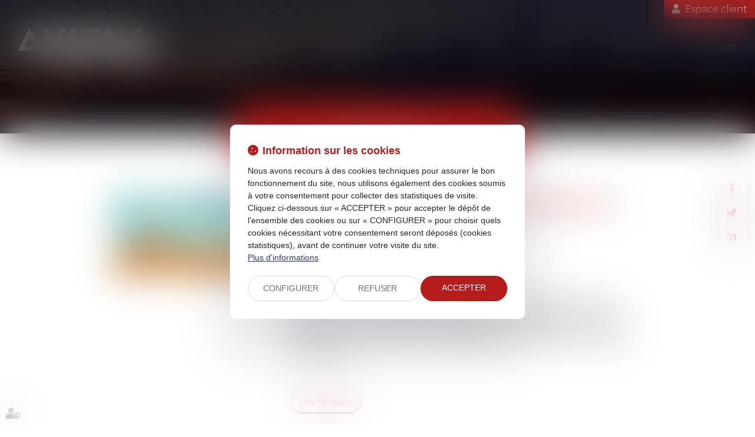

--- FILE ---
content_type: text/css
request_url: https://skins.azko.fr/axiojuris-lexiens-final/axiojuris-lexiens-final.css?v=20251126-1500_20240325-122522
body_size: 98506
content:
@import"https://fonts.googleapis.com/css2?family=Montserrat:ital,wght@0,100;0,200;0,300;0,400;0,500;0,600;0,700;0,800;0,900;1,100;1,200;1,300;1,400;1,500;1,600;1,700;1,800;1,900&display=swap";@import"https://static.azko.fr/js/jquery/jquery-fancybox/jquery.fancybox.min.css";@import"https://static.azko.fr/css/font-awesome-5.5.0/css/all.min.css";@import"https://fonts.googleapis.com/css2?family=Poppins:ital,wght@0,100;0,200;0,300;0,400;0,500;0,600;0,700;0,800;0,900;1,100;1,200;1,300;1,400;1,500;1,600;1,700;1,800;1,900&display=swap";.colorPicker_primary{color:#b41d1b}.colorPicker_secondary{color:#b41d1b}.colorPicker_tertiary{color:#646c79}.topRS ul.varRs__list,.topRS ul.listeRS,footer ul.varRs__list,footer ul.listeRS,footer .menufooter-1 ul,footer .tweets,body.annu_fiche_avocat .annuaireFicheContent .annuaireFicheSocialNetwork ul,ul.listeAnnoncesGrid,.domainesDetail__btn ul,.bloc-sousMenu .sousMenu ul,.bloc-sousMenu ul{padding:0;margin:0;list-style:none}.annuaire-equipe .annuaireFicheMini::after,.annuaire-equipe .annuaireFicheMiniContainer .btnAnnuaireDetail{position:absolute;left:0;top:0;width:100%;height:100%}.container::after,.container::before,section>.sectionContainer::before,section>.sectionContainer::after{display:none}.container{width:100%;max-width:100%;padding:0}h1{margin-top:0rem}.form-control{border-radius:0;border-radius:.8rem}.actu_share{padding:0}.actu_share .shareFbFrame{display:none}.actu_share a{background:transparent}.actu_share a.shareFb{display:inline-block}.carousel-control.right,.carousel-control.left{background-image:none}.captchaField input{border-radius:0;border-radius:.8rem 0 0 .8rem}a.lienimage:hover img{opacity:1}body #bandeauCookieBtn a::before{font-family:"Font Awesome 5 Free"}body #bandeauCookies a.btnStandard.btnCookiesAccepter::before,body #bandeauCookies a.btnStandard.btnCookiesConfigurer::before,body #bandeauCookies a.btnStandard.btnCookiesRefuser::before{font-family:"Font Awesome 5 Free"}body #bandeauCookieDialogBox .bandeauCookieTitle:before,body .ui-dialog.bandeauCookieDialogBox .ui-dialog-titlebar-close::before,body .ui-dialog .ui-dialog-titlebar-close::before,body #bandeauCookieDialogBox .bandeauCookiesBoutons .btnToutAccepter:before,body #bandeauCookieDialogBox .bandeauCookiesBoutons .btnToutRefuser:before,body #bandeauCookieDialogBox .bandeauCookieItemAnalytics>label:before,body .ui-dialog.bandeauCookieDialogBox button .ui-button-text:before{font-family:"Font Awesome 5 Free"}/*! modern-normalize v1.1.0 | MIT License | https://github.com/sindresorhus/modern-normalize */*,::before,::after{box-sizing:border-box}html{tab-size:4}html{line-height:1.15;-webkit-text-size-adjust:100%}body{margin:0}body{font-family:system-ui,-apple-system,"Segoe UI",Roboto,Helvetica,Arial,sans-serif,"Apple Color Emoji","Segoe UI Emoji"}hr{height:0;color:inherit}abbr[title]{-webkit-text-decoration:underline dotted;text-decoration:underline dotted}b,strong{font-weight:bolder}code,kbd,samp,pre{font-family:ui-monospace,SFMono-Regular,Consolas,"Liberation Mono",Menlo,monospace;font-size:1em}small{font-size:80%}sub,sup{font-size:75%;line-height:0;position:relative;vertical-align:baseline}sub{bottom:-0.25em}sup{top:-0.5em}table{text-indent:0;border-color:inherit}button,input,optgroup,select,textarea{font-family:inherit;font-size:100%;line-height:1.15;margin:0}button,select{text-transform:none}button,[type=button],[type=reset],[type=submit]{-webkit-appearance:button}::-moz-focus-inner{border-style:none;padding:0}:-moz-focusring{outline:1px dotted ButtonText}:-moz-ui-invalid{box-shadow:none}legend{padding:0}progress{vertical-align:baseline}::-webkit-inner-spin-button,::-webkit-outer-spin-button{height:auto}[type=search]{-webkit-appearance:textfield;outline-offset:-2px}::-webkit-search-decoration{-webkit-appearance:none}::-webkit-file-upload-button{-webkit-appearance:button;font:inherit}summary{display:list-item}blockquote,dl,dd,hr,figure,p,pre{margin:0}button{background-color:transparent;background-image:none}fieldset{margin:0;padding:0}html{font-family:Roboto;line-height:1.5}body{font-family:inherit;line-height:inherit}*,::before,::after{box-sizing:border-box;border-width:0;border-style:solid;border-color:currentColor}hr{border-top-width:1px}img{border-style:solid}textarea{resize:vertical}input::placeholder,textarea::placeholder{opacity:1;color:#9ca3af}button,[role=button]{cursor:pointer}:-moz-focusring{outline:auto}a{color:inherit;text-decoration:inherit}button,input,optgroup,select,textarea{padding:0;line-height:inherit;color:inherit}pre,code,kbd,samp{font-family:ui-monospace,SFMono-Regular,Menlo,Monaco,Consolas,"Liberation Mono","Courier New",monospace}img,svg,video,canvas,audio,iframe,embed,object{display:block;vertical-align:middle}img,video{max-width:100%;height:auto}a,a:hover,a:focus{text-decoration:none;outline:none}a{transition:all 0.3s ease-in-out;outline:none}html{font-size:62.5%}body{font-size:1.6rem;font-family:"Montserrat";font-weight:400;background-color:transparent;color:#050505}@media(max-width: 767.98px){body{font-size:1.4rem}}h1,h2,h3{font-family:"Montserrat"}.filAriane{display:none}section>.sectionContainer{max-width:125rem;padding:0 1.5rem;justify-content:space-between}@media(max-width: 767.98px){section>.sectionContainer{padding:0 1.5rem}}body.annu_fiche_avocat .annuaireFicheContent ul,body.actu_article .article_container ul,.content_plansite ul,.pagedefaut .richtext ul{list-style:none;padding:0 0 0 1.8rem}body.annu_fiche_avocat .annuaireFicheContent ul li,body.actu_article .article_container ul li,.content_plansite ul li,.pagedefaut .richtext ul li{position:relative;padding:.2rem 0}body.annu_fiche_avocat .annuaireFicheContent ul li::before,body.actu_article .article_container ul li::before,.content_plansite ul li::before,.pagedefaut .richtext ul li::before{content:"";width:.8rem;height:.8rem;background-color:#b41d1b;position:absolute;left:calc(-1.8rem + 0.1rem);top:.9rem;border-radius:10rem}body.annu_fiche_avocat .annuaireFicheContent ul li ul li::before,body.actu_article .article_container ul li ul li::before,.content_plansite ul li ul li::before,.pagedefaut .richtext ul li ul li::before{border:.1rem solid #b41d1b;background:none}h1{font-size:calc(1.86rem + 1.95vw)}@media(min-width: 1200px){h1{font-size:4.2rem}}h2{font-size:calc(1.72rem + 0.9vw)}@media(min-width: 1200px){h2{font-size:2.8rem}}h3{font-size:calc(1.68rem + 0.6vw)}@media(min-width: 1200px){h3{font-size:2.4rem}}h4{font-size:calc(1.64rem + 0.3vw)}@media(min-width: 1200px){h4{font-size:2rem}}h5{font-size:calc(1.62rem + 0.15vw)}@media(min-width: 1200px){h5{font-size:1.8rem}}h6{font-size:1.6rem}.content_script{display:none}.captchaField .captcha-col1 img{display:inline-block}table{display:block;overflow:auto;max-width:calc(100vw - (2 * 1.5rem))}@media(max-width: 767.98px){table{max-width:calc(100vw - (2 * 1.5rem))}}.ui-accordion.ui-widget{z-index:0;font-family:"Montserrat";font-size:1.6rem}@media(max-width: 767.98px){.ui-accordion.ui-widget{font-size:1.4rem}}#mainMenu{padding:0;max-height:initial}#mainMenu ul.menu-principal>li{padding:0}#mainMenu ul.menu-principal>li>a{color:#fff;background:transparent}#mainMenu ul.menu-principal>li>a:focus,#mainMenu ul.menu-principal>li>a:hover{color:#fff}@media(max-width: 767.98px){#mainMenu ul.menu-principal>li>a{color:#fff}}.navbar-toggle{padding:0;margin:0}.menu-principal li.nav--non-clickable>a:not(.non-clickable){display:none}.menu-principal li.nav--non-clickable>a.non-clickable{display:inline-block;cursor:default}@media(max-width: 767.98px){.menu-principal li.nav--non-clickable>a:not(.navigate){display:none}.menu-principal li.nav--non-clickable>a.navigate{display:inline-block}}.menu-principal li.nav--clickable>a:not(.clickable){display:none}.menu-principal li.nav--clickable>a.clickable{display:inline-block}@media(max-width: 767.98px){.menu-principal li.nav--clickable>a:not(.navigate){display:none}.menu-principal li.nav--clickable>a.navigate{display:inline-block}}.menu-principal li.nav--navigate>a:not(.navigate){display:none}.menu-principal li.nav--navigate>a.navigate{display:inline-block}@media(max-width: 767.98px){.menu-principal li.nav--navigate>a:not(.navigate){display:none}.menu-principal li.nav--navigate>a.navigate{display:inline-block}}.iframeML{width:100%;margin:5rem auto}.fadeIn{animation-name:fadeIn;animation-fill-mode:both}.fadeInLeft{animation-name:fadeInLeft;animation-fill-mode:both}.fadeInUp{animation-name:fadeInUp;animation-fill-mode:both}.fadeInRight{animation-name:fadeInRight;animation-fill-mode:both}.fadeInDown{animation-name:fadeInDown;animation-fill-mode:both}.fadeInLeft--xs{animation-name:fadeInLeft--xs;animation-fill-mode:both}.fadeInDown--xs{animation-name:fadeInDown--xs;animation-fill-mode:both}.fadeInUp--xs{animation-name:fadeInUp--xs;animation-fill-mode:both}.fadeInRight--xs{animation-name:fadeInRight--xs;animation-fill-mode:both}.jello-horizontal{animation-name:jello-horizontal;animation-fill-mode:both}@media(min-width: 768px){@keyframes fadeIn{from{opacity:0}to{opacity:1}}@keyframes fadeInLeft{from{opacity:0;transform:translate3d(-100%, 0, 0)}to{opacity:1;transform:translate3d(0, 0, 0)}}@keyframes fadeInUp{from{opacity:0;transform:translate3d(0, 100%, 0)}to{opacity:1;transform:translate3d(0, 0, 0)}}@keyframes fadeInRight{from{opacity:0;transform:translate3d(100%, 0, 0)}to{opacity:1;transform:translate3d(0, 0, 0)}}@keyframes fadeInDown{from{opacity:0;transform:translate3d(0, -100%, 0)}to{opacity:1;transform:translate3d(0, 0, 0)}}@keyframes jello-horizontal{0%{transform:scale3d(1, 1, 1) translateX(-50%)}30%{transform:scale3d(1.25, 0.75, 1) translateX(-50%)}40%{transform:scale3d(0.75, 1.25, 1) translateX(-50%)}50%{transform:scale3d(1.15, 0.85, 1) translateX(-50%)}65%{transform:scale3d(0.95, 1.05, 1) translateX(-50%)}75%{transform:scale3d(1.05, 0.95, 1) translateX(-50%)}100%{transform:scale3d(1, 1, 1) translateX(-50%)}}@keyframes fadeInUp--xs{0%{opacity:0;transform:translateY(20px)}100%{opacity:1;transform:translateY(0)}}@keyframes fadeInLeft--xs{0%{opacity:0;transform:translateX(-20px)}100%{opacity:1;transform:translateX(0)}}@keyframes fadeInRight--xs{0%{opacity:0;transform:translateX(20px)}100%{opacity:1;transform:translateX(0)}}@keyframes fadeInDown--xs{0%{opacity:0;transform:translateY(-20px)}100%{opacity:1;transform:translateY(0)}}}.anim__time--xs{animation-duration:.1s}.anim__time--sm{animation-duration:.2s}.anim__time--md{animation-duration:.3s}.anim__time--lg{animation-duration:.5s}.anim__time--xl{animation-duration:1s}.anim__time--xxl{animation-duration:2s}.anim__type--ease{animation-timing-function:ease}.anim__type--ease-in{animation-timing-function:ease-in}.anim__type--ease-out{animation-timing-function:ease-out}.anim__type--ease-in-out{animation-timing-function:ease-in-out}.anim__type--linear{animation-timing-function:linear}.anim__type--step-start{animation-timing-function:step-start}.anim__type--step-end{animation-timing-function:step-end}.anim__dir--normal{animation-direction:normal}.anim__dir--reverse{animation-direction:reverse}.anim__dir--alternate{animation-direction:alternate}.anim__dir--alternate-reverse{animation-direction:alternate-reverse}.anim__fill--none{animation-fill-mode:none}.anim__fill--forwards{animation-fill-mode:forwards}.anim__fill--backwards{animation-fill-mode:backwards}.anim__fill--both{animation-fill-mode:both}.anim__delay--xs{animation-delay:.3s}.anim__delay--sm{animation-delay:.4s}.anim__delay--md{animation-delay:.5s}.anim__delay--lg{animation-delay:.6s}.anim__delay--xl{animation-delay:.7s}.anim__delay--xxl{animation-delay:.8s}.anim__count--infinite{animation-iteration-count:infinite}.anim__count--xs{animation-iteration-count:1.5}.anim__count--sm{animation-iteration-count:2}.anim__count--md{animation-iteration-count:2.5}.anim__count--lg{animation-iteration-count:3}.anim__count--xl{animation-iteration-count:3.5}.anim__count--xxl{animation-iteration-count:4}.color-primary{color:#b41d1b}.color-secondary{color:#b41d1b}.color-tertiary{color:#646c79}.color-white{color:#fff}.bg-white{background:#fff}.bg-black{background:#000}.color-primary--900{color:rgba(180,29,27,.9)}.color-secondary--900{color:rgba(180,29,27,.9)}.color-tertiary--900{color:rgba(100,108,121,.9)}.color-black--900{color:rgba(0,0,0,.9)}.color-white--900{color:rgba(255,255,255,.9)}.color-primary--800{color:rgba(180,29,27,.8)}.color-secondary--800{color:rgba(180,29,27,.8)}.color-tertiary--800{color:rgba(100,108,121,.8)}.color-black--800{color:rgba(0,0,0,.8)}.color-white--800{color:rgba(255,255,255,.8)}.color-primary--700{color:rgba(180,29,27,.7)}.color-secondary--700{color:rgba(180,29,27,.7)}.color-tertiary--700{color:rgba(100,108,121,.7)}.color-black--700{color:rgba(0,0,0,.7)}.color-white--700{color:rgba(255,255,255,.7)}.color-primary--600{color:rgba(180,29,27,.6)}.color-secondary--600{color:rgba(180,29,27,.6)}.color-tertiary--600{color:rgba(100,108,121,.6)}.color-black--600{color:rgba(0,0,0,.6)}.color-white--600{color:rgba(255,255,255,.6)}.color-primary--500{color:rgba(180,29,27,.5)}.color-secondary--500{color:rgba(180,29,27,.5)}.color-tertiary--500{color:rgba(100,108,121,.5)}.color-black--500{color:rgba(0,0,0,.5)}.color-white--500{color:rgba(255,255,255,.5)}.color-primary--400{color:rgba(180,29,27,.4)}.color-secondary--400{color:rgba(180,29,27,.4)}.color-tertiary--400{color:rgba(100,108,121,.4)}.color-black--400{color:rgba(0,0,0,.4)}.color-white--400{color:rgba(255,255,255,.4)}.color-primary--300{color:rgba(180,29,27,.3)}.color-secondary--300{color:rgba(180,29,27,.3)}.color-tertiary--300{color:rgba(100,108,121,.3)}.color-black--300{color:rgba(0,0,0,.3)}.color-white--300{color:rgba(255,255,255,.3)}.color-primary--200{color:rgba(180,29,27,.2)}.color-secondary--200{color:rgba(180,29,27,.2)}.color-tertiary--200{color:rgba(100,108,121,.2)}.color-black--200{color:rgba(0,0,0,.2)}.color-white--200{color:rgba(255,255,255,.2)}.color-primary--100{color:rgba(180,29,27,.1)}.color-secondary--100{color:rgba(180,29,27,.1)}.color-tertiary--100{color:rgba(100,108,121,.1)}.color-black--100{color:rgba(0,0,0,.1)}.color-white--100{color:rgba(255,255,255,.1)}.color-primary--50{color:rgba(180,29,27,.05)}.color-secondary--50{color:rgba(180,29,27,.05)}.color-tertiary--50{color:rgba(100,108,121,.05)}.color-black--50{color:rgba(0,0,0,.05)}.color-white--50{color:rgba(255,255,255,.05)}.bg-primary{background:#b41d1b;color:#fff}.bg-primary__h1 h1,.bg-primary__h1 h1 a{color:#fff}.bg-primary__h2 h2,.bg-primary__h2 h2 a{color:#fff}.bg-primary__h3 h3,.bg-primary__h3 h3 a{color:#fff}.bg-primary__h4 h4,.bg-primary__h4 h4 a{color:#fff}.bg-primary__h5 h5,.bg-primary__h5 h5 a{color:#fff}.bg-primary__h6 h6,.bg-primary__h6 h6 a{color:#fff}.bg-secondary{background:#b41d1b;color:#fff}.bg-secondary__h1 h1,.bg-secondary__h1 h1 a{color:#fff}.bg-secondary__h2 h2,.bg-secondary__h2 h2 a{color:#fff}.bg-secondary__h3 h3,.bg-secondary__h3 h3 a{color:#fff}.bg-secondary__h4 h4,.bg-secondary__h4 h4 a{color:#fff}.bg-secondary__h5 h5,.bg-secondary__h5 h5 a{color:#fff}.bg-secondary__h6 h6,.bg-secondary__h6 h6 a{color:#fff}.bg-tertiary{background:#646c79;color:#fff}.bg-tertiary__h1 h1,.bg-tertiary__h1 h1 a{color:#fff}.bg-tertiary__h2 h2,.bg-tertiary__h2 h2 a{color:#fff}.bg-tertiary__h3 h3,.bg-tertiary__h3 h3 a{color:#fff}.bg-tertiary__h4 h4,.bg-tertiary__h4 h4 a{color:#fff}.bg-tertiary__h5 h5,.bg-tertiary__h5 h5 a{color:#fff}.bg-tertiary__h6 h6,.bg-tertiary__h6 h6 a{color:#fff}.bg-primary--900{background:rgba(180,29,27,.9)}.bg-secondary--900{background:rgba(180,29,27,.9)}.bg-tertiary--900{background:rgba(100,108,121,.9)}.bg-black--900{background:rgba(0,0,0,.9)}.bg-white--900{background:rgba(255,255,255,.9)}.bg-primary--800{background:rgba(180,29,27,.8)}.bg-secondary--800{background:rgba(180,29,27,.8)}.bg-tertiary--800{background:rgba(100,108,121,.8)}.bg-black--800{background:rgba(0,0,0,.8)}.bg-white--800{background:rgba(255,255,255,.8)}.bg-primary--700{background:rgba(180,29,27,.7)}.bg-secondary--700{background:rgba(180,29,27,.7)}.bg-tertiary--700{background:rgba(100,108,121,.7)}.bg-black--700{background:rgba(0,0,0,.7)}.bg-white--700{background:rgba(255,255,255,.7)}.bg-primary--600{background:rgba(180,29,27,.6)}.bg-secondary--600{background:rgba(180,29,27,.6)}.bg-tertiary--600{background:rgba(100,108,121,.6)}.bg-black--600{background:rgba(0,0,0,.6)}.bg-white--600{background:rgba(255,255,255,.6)}.bg-primary--500{background:rgba(180,29,27,.5)}.bg-secondary--500{background:rgba(180,29,27,.5)}.bg-tertiary--500{background:rgba(100,108,121,.5)}.bg-black--500{background:rgba(0,0,0,.5)}.bg-white--500{background:rgba(255,255,255,.5)}.bg-primary--400{background:rgba(180,29,27,.4)}.bg-secondary--400{background:rgba(180,29,27,.4)}.bg-tertiary--400{background:rgba(100,108,121,.4)}.bg-black--400{background:rgba(0,0,0,.4)}.bg-white--400{background:rgba(255,255,255,.4)}.bg-primary--300{background:rgba(180,29,27,.3)}.bg-secondary--300{background:rgba(180,29,27,.3)}.bg-tertiary--300{background:rgba(100,108,121,.3)}.bg-black--300{background:rgba(0,0,0,.3)}.bg-white--300{background:rgba(255,255,255,.3)}.bg-primary--200{background:rgba(180,29,27,.2)}.bg-secondary--200{background:rgba(180,29,27,.2)}.bg-tertiary--200{background:rgba(100,108,121,.2)}.bg-black--200{background:rgba(0,0,0,.2)}.bg-white--200{background:rgba(255,255,255,.2)}.bg-primary--100{background:rgba(180,29,27,.1)}.bg-secondary--100{background:rgba(180,29,27,.1)}.bg-tertiary--100{background:rgba(100,108,121,.1)}.bg-black--100{background:rgba(0,0,0,.1)}.bg-white--100{background:rgba(255,255,255,.1)}.bg-primary--50{background:rgba(180,29,27,.05)}.bg-secondary--50{background:rgba(180,29,27,.05)}.bg-tertiary--50{background:rgba(100,108,121,.05)}.bg-black--50{background:rgba(0,0,0,.05)}.bg-white--50{background:rgba(255,255,255,.05)}body.lg-fr .display--en,body.lg-fr .display--be,body.lg-fr .display--it,body.lg-fr .display--es,body.lg-fr .display--nl,body.lg-fr .display--de,body.lg-en .display--fr,body.lg-en .display--be,body.lg-en .display--it,body.lg-en .display--es,body.lg-en .display--nl,body.lg-en .display--de,body.lg-be .display--fr,body.lg-be .display--en,body.lg-be .display--it,body.lg-be .display--es,body.lg-be .display--nl,body.lg-be .display--de,body.lg-it .display--fr,body.lg-it .display--en,body.lg-it .display--be,body.lg-it .display--es,body.lg-it .display--nl,body.lg-it .display--de,body.lg-es .display--fr,body.lg-es .display--en,body.lg-es .display--be,body.lg-es .display--it,body.lg-es .display--nl,body.lg-es .display--de,body.lg-nl .display--fr,body.lg-nl .display--en,body.lg-nl .display--be,body.lg-nl .display--it,body.lg-nl .display--es,body.lg-nl .display--de,body.lg-de .display--fr,body.lg-de .display--en,body.lg-de .display--be,body.lg-de .display--it,body.lg-de .display--es,body.lg-de .display--nl{display:none !important}body.lg-fr .btnLangue__fr,body.lg-en .btnLangue__en,body.lg-be .btnLangue__be,body.lg-it .btnLangue__it,body.lg-es .btnLangue__es,body.lg-nl .btnLangue__nl,body.lg-de .btnLangue__de{opacity:.5;pointer-events:none}.dropdown--none .menu-dropdown,.dropdown--none .dropdown-menu{display:none !important}@media(min-width: 375px){.xs\:dropdown--none .menu-dropdown,.xs\:dropdown--none .dropdown-menu{display:none !important}}@media(min-width: 576px){.sm\:dropdown--none .menu-dropdown,.sm\:dropdown--none .dropdown-menu{display:none !important}}@media(min-width: 768px){.md\:dropdown--none .menu-dropdown,.md\:dropdown--none .dropdown-menu{display:none !important}}@media(min-width: 992px){.lg\:dropdown--none .menu-dropdown,.lg\:dropdown--none .dropdown-menu{display:none !important}}@media(min-width: 1200px){.xl\:dropdown--none .menu-dropdown,.xl\:dropdown--none .dropdown-menu{display:none !important}}@media(min-width: 1400px){.xxl\:dropdown--none .menu-dropdown,.xxl\:dropdown--none .dropdown-menu{display:none !important}}.subdropdown--none .menu-subdropdown,.subdropdown--none .subdropdown-menu{display:none !important}@media(min-width: 375px){.xs\:subdropdown--none .menu-subdropdown,.xs\:subdropdown--none .subdropdown-menu{display:none !important}}@media(min-width: 576px){.sm\:subdropdown--none .menu-subdropdown,.sm\:subdropdown--none .subdropdown-menu{display:none !important}}@media(min-width: 768px){.md\:subdropdown--none .menu-subdropdown,.md\:subdropdown--none .subdropdown-menu{display:none !important}}@media(min-width: 992px){.lg\:subdropdown--none .menu-subdropdown,.lg\:subdropdown--none .subdropdown-menu{display:none !important}}@media(min-width: 1200px){.xl\:subdropdown--none .menu-subdropdown,.xl\:subdropdown--none .subdropdown-menu{display:none !important}}@media(min-width: 1400px){.xxl\:subdropdown--none .menu-subdropdown,.xxl\:subdropdown--none .subdropdown-menu{display:none !important}}@media(max-width: 375px){.xs\:dropdown--display .menu-dropdown,.xs\:dropdown--display .dropdown-menu{display:none !important}}@media(max-width: 375px){.xs\:subdropdown--display .menu-subdropdown,.xs\:subdropdown--display .subdropdown-menu{display:none !important}}@media(max-width: 576px){.sm\:dropdown--display .menu-dropdown,.sm\:dropdown--display .dropdown-menu{display:none !important}}@media(max-width: 576px){.sm\:subdropdown--display .menu-subdropdown,.sm\:subdropdown--display .subdropdown-menu{display:none !important}}@media(max-width: 768px){.md\:dropdown--display .menu-dropdown,.md\:dropdown--display .dropdown-menu{display:none !important}}@media(max-width: 768px){.md\:subdropdown--display .menu-subdropdown,.md\:subdropdown--display .subdropdown-menu{display:none !important}}@media(max-width: 992px){.lg\:dropdown--display .menu-dropdown,.lg\:dropdown--display .dropdown-menu{display:none !important}}@media(max-width: 992px){.lg\:subdropdown--display .menu-subdropdown,.lg\:subdropdown--display .subdropdown-menu{display:none !important}}@media(max-width: 1200px){.xl\:dropdown--display .menu-dropdown,.xl\:dropdown--display .dropdown-menu{display:none !important}}@media(max-width: 1200px){.xl\:subdropdown--display .menu-subdropdown,.xl\:subdropdown--display .subdropdown-menu{display:none !important}}@media(max-width: 1400px){.xxl\:dropdown--display .menu-dropdown,.xxl\:dropdown--display .dropdown-menu{display:none !important}}@media(max-width: 1400px){.xxl\:subdropdown--display .menu-subdropdown,.xxl\:subdropdown--display .subdropdown-menu{display:none !important}}.picto__before--facebook-f::before,.picto__after--facebook-f::after{font-family:"Font Awesome 5 Brands";font-weight:normal;content:"";display:inline-block}.picto__before--facebook-square::before,.picto__after--facebook-square::after{font-family:"Font Awesome 5 Brands";font-weight:normal;content:"";display:inline-block}.picto__before--facebook::before,.picto__after--facebook::after{font-family:"Font Awesome 5 Brands";font-weight:normal;content:"";display:inline-block}.picto__before--twitter::before,.picto__after--twitter::after{font-family:"Font Awesome 5 Brands";font-weight:normal;content:"";display:inline-block}.picto__before--twitter-square::before,.picto__after--twitter-square::after{font-family:"Font Awesome 5 Brands";font-weight:normal;content:"";display:inline-block}.picto__before--instagram::before,.picto__after--instagram::after{font-family:"Font Awesome 5 Brands";font-weight:normal;content:"";display:inline-block}.picto__before--linkedin-in::before,.picto__after--linkedin-in::after{font-family:"Font Awesome 5 Brands";font-weight:normal;content:"";display:inline-block}.picto__before--linkedin::before,.picto__after--linkedin::after{font-family:"Font Awesome 5 Brands";font-weight:normal;content:"";display:inline-block}.picto__before--youtube::before,.picto__after--youtube::after{font-family:"Font Awesome 5 Brands";font-weight:normal;content:"";display:inline-block}.picto__before--soundcloud::before,.picto__after--soundcloud::after{font-family:"Font Awesome 5 Brands";font-weight:normal;content:"";display:inline-block}.picto__before--angle-down::before,.picto__after--angle-down::after{font-family:"Font Awesome 5 Free";font-weight:900;content:"";display:inline-block}.picto__before--angle-left::before,.picto__after--angle-left::after{font-family:"Font Awesome 5 Free";font-weight:900;content:"";display:inline-block}.picto__before--angle-right::before,.picto__after--angle-right::after{font-family:"Font Awesome 5 Free";font-weight:900;content:"";display:inline-block}.picto__before--angle-up::before,.picto__after--angle-up::after{font-family:"Font Awesome 5 Free";font-weight:900;content:"";display:inline-block}.picto__before--arrow-circle-down::before,.picto__after--arrow-circle-down::after{font-family:"Font Awesome 5 Free";font-weight:900;content:"";display:inline-block}.picto__before--arrow-circle-left::before,.picto__after--arrow-circle-left::after{font-family:"Font Awesome 5 Free";font-weight:900;content:"";display:inline-block}.picto__before--arrow-circle-right::before,.picto__after--arrow-circle-right::after{font-family:"Font Awesome 5 Free";font-weight:900;content:"";display:inline-block}.picto__before--arrow-circle-up::before,.picto__after--arrow-circle-up::after{font-family:"Font Awesome 5 Free";font-weight:900;content:"";display:inline-block}.picto__before--arrow-down::before,.picto__after--arrow-down::after{font-family:"Font Awesome 5 Free";font-weight:900;content:"";display:inline-block}.picto__before--arrow-left::before,.picto__after--arrow-left::after{font-family:"Font Awesome 5 Free";font-weight:900;content:"";display:inline-block}.picto__before--arrow-right::before,.picto__after--arrow-right::after{font-family:"Font Awesome 5 Free";font-weight:900;content:"";display:inline-block}.picto__before--arrow-up::before,.picto__after--arrow-up::after{font-family:"Font Awesome 5 Free";font-weight:900;content:"";display:inline-block}.picto__before--arrow-alt-circle-down::before,.picto__after--arrow-alt-circle-down::after{font-family:"Font Awesome 5 Free";font-weight:900;content:"";display:inline-block}.picto__before--arrow-alt-circle-left::before,.picto__after--arrow-alt-circle-left::after{font-family:"Font Awesome 5 Free";font-weight:900;content:"";display:inline-block}.picto__before--arrow-alt-circle-right::before,.picto__after--arrow-alt-circle-right::after{font-family:"Font Awesome 5 Free";font-weight:900;content:"";display:inline-block}.picto__before--arrow-alt-circle-up::before,.picto__after--arrow-alt-circle-up::after{font-family:"Font Awesome 5 Free";font-weight:900;content:"";display:inline-block}.picto__before--bell::before,.picto__after--bell::after{font-family:"Font Awesome 5 Free";font-weight:900;content:"";display:inline-block}.picto__before--book-open-cover::before,.picto__after--book-open-cover::after{font-family:"Font Awesome 5 Free";font-weight:900;content:"";display:inline-block}.picto__before--book-open::before,.picto__after--book-open::after{font-family:"Font Awesome 5 Free";font-weight:900;content:"";display:inline-block}.picto__before--bolt::before,.picto__after--bolt::after{font-family:"Font Awesome 5 Free";font-weight:900;content:"";display:inline-block}.picto__before--briefcase::before,.picto__after--briefcase::after{font-family:"Font Awesome 5 Free";font-weight:900;content:"";display:inline-block}.picto__before--envelope::before,.picto__after--envelope::after{font-family:"Font Awesome 5 Free";font-weight:900;content:"";display:inline-block}.picto__before--calendar-check::before,.picto__after--calendar-check::after{font-family:"Font Awesome 5 Free";font-weight:400;content:"";display:inline-block}.picto__before--calendar-day::before,.picto__after--calendar-day::after{font-family:"Font Awesome 5 Free";font-weight:900;content:"";display:inline-block}.picto__before--calendar-days::before,.picto__after--calendar-days::after{font-family:"Font Awesome 5 Free";font-weight:900;content:"";display:inline-block}.picto__before--calendar-alt::before,.picto__after--calendar-alt::after{font-family:"Font Awesome 5 Free";font-weight:900;content:"";display:inline-block}.picto__before--chalkboard-teacher::before,.picto__after--chalkboard-teacher::after{font-family:"Font Awesome 5 Free";font-weight:900;content:"";display:inline-block}.picto__before--chart-line::before,.picto__after--chart-line::after{font-family:"Font Awesome 5 Free";font-weight:900;content:"";display:inline-block}.picto__before--check-circle::before,.picto__after--check-circle::after{font-family:"Font Awesome 5 Free";font-weight:900;content:"";display:inline-block}.picto__before--coins::before,.picto__after--coins::after{font-family:"Font Awesome 5 Free";font-weight:900;content:"";display:inline-block}.picto__before--comment::before,.picto__after--comment::after{font-family:"Font Awesome 5 Free";font-weight:900;content:"";display:inline-block}.picto__before--credit-card::before,.picto__after--credit-card::after{font-family:"Font Awesome 5 Free";font-weight:900;content:"";display:inline-block}.picto__before--earth-americas::before,.picto__after--earth-americas::after{font-family:"Font Awesome 5 Free";font-weight:900;content:"";display:inline-block}.picto__before--file-alt::before,.picto__after--file-alt::after{font-family:"Font Awesome 5 Free";font-weight:900;content:"";display:inline-block}.picto__before--file-download::before,.picto__after--file-download::after{font-family:"Font Awesome 5 Free";font-weight:900;content:"";display:inline-block}.picto__before--file-upload::before,.picto__after--file-upload::after{font-family:"Font Awesome 5 Free";font-weight:900;content:"";display:inline-block}.picto__before--futbol::before,.picto__after--futbol::after{font-family:"Font Awesome 5 Free";font-weight:900;content:"";display:inline-block}.picto__before--graduation-cap::before,.picto__after--graduation-cap::after{font-family:"Font Awesome 5 Free";font-weight:900;content:"";display:inline-block}.picto__before--hand-holding-hand::before,.picto__after--hand-holding-hand::after{font-family:"Font Awesome 5 Free";font-weight:900;content:"";display:inline-block}.picto__before--house-building::before,.picto__after--house-building::after{font-family:"Font Awesome 5 Free";font-weight:900;content:"";display:inline-block}.picto__before--building-columns::before,.picto__after--building-columns::after{font-family:"Font Awesome 5 Free";font-weight:900;content:"";display:inline-block}.picto__before--lock::before,.picto__after--lock::after{font-family:"Font Awesome 5 Free";font-weight:900;content:"";display:inline-block}.picto__before--map-marker-alt::before,.picto__after--map-marker-alt::after{font-family:"Font Awesome 5 Free";font-weight:900;content:"";display:inline-block}.picto__before--mouse-pointer::before,.picto__after--mouse-pointer::after{font-family:"Font Awesome 5 Free";font-weight:900;content:"";display:inline-block}.picto__before--music::before,.picto__after--music::after{font-family:"Font Awesome 5 Free";font-weight:900;content:"";display:inline-block}.picto__before--paper-plane::before,.picto__after--paper-plane::after{font-family:"Font Awesome 5 Free";font-weight:900;content:"";display:inline-block}.picto__before--phone::before,.picto__after--phone::after{font-family:"Font Awesome 5 Free";font-weight:900;content:"";display:inline-block}.picto__before--phone-alt::before,.picto__after--phone-alt::after{font-family:"Font Awesome 5 Free";font-weight:900;content:"";display:inline-block}.picto__before--piggy-bank::before,.picto__after--piggy-bank::after{font-family:"Font Awesome 5 Free";font-weight:900;content:"";display:inline-block}.picto__before--satellite::before,.picto__after--satellite::after{font-family:"Font Awesome 5 Free";font-weight:900;content:"";display:inline-block}.picto__before--undo::before,.picto__after--undo::after{font-family:"Font Awesome 5 Free";font-weight:900;content:"";display:inline-block}.picto__before--users::before,.picto__after--users::after{font-family:"Font Awesome 5 Free";font-weight:900;content:"";display:inline-block}.picto__before--user::before,.picto__after--user::after{font-family:"Font Awesome 5 Free";font-weight:900;content:"";display:inline-block}.picto__before--wheelchair::before,.picto__after--wheelchair::after{font-family:"Font Awesome 5 Free";font-weight:900;content:"";display:inline-block}.picto__before--balance-scale::before,.picto__after--balance-scale::after{font-family:"Font Awesome 5 Free";font-weight:900;content:"";display:inline-block}.picto__before--gavel::before,.picto__after--gavel::after{font-family:"Font Awesome 5 Free";font-weight:900;content:"";display:inline-block}.picto__before--building::before,.picto__after--building::after{font-family:"Font Awesome 5 Free";font-weight:900;content:"";display:inline-block}.picto__before--file-signature::before,.picto__after--file-signature::after{font-family:"Font Awesome 5 Free";font-weight:900;content:"";display:inline-block}.picto__before--file-search::before,.picto__after--file-search::after{font-family:"Font Awesome 5 Free";font-weight:900;content:"";display:inline-block}.picto__before--file-contract::before,.picto__after--file-contract::after{font-family:"Font Awesome 5 Free";font-weight:900;content:"";display:inline-block}.picto__before--check::before,.picto__after--check::after{font-family:"Font Awesome 5 Free";font-weight:900;content:"";display:inline-block}.picto__before--clock::before,.picto__after--clock::after{font-family:"Font Awesome 5 Free";font-weight:900;content:"";display:inline-block}.picto__before--times-circle::before,.picto__after--times-circle::after{font-family:"Font Awesome 5 Free";font-weight:900;content:"";display:inline-block}.picto__before--times::before,.picto__after--times::after{font-family:"Font Awesome 5 Free";font-weight:900;content:"";display:inline-block}.picto__before--plus::before,.picto__after--plus::after{font-family:"Font Awesome 5 Free";font-weight:900;content:"\+";display:inline-block}.picto__before--plus-circle::before,.picto__after--plus-circle::after{font-family:"Font Awesome 5 Free";font-weight:900;content:"";display:inline-block}.picto__before--plus-square::before,.picto__after--plus-square::after{font-family:"Font Awesome 5 Free";font-weight:900;content:"";display:inline-block}.picto__before--child::before,.picto__after--child::after{font-family:"Font Awesome 5 Free";font-weight:900;content:"";display:inline-block}.picto__before--baby::before,.picto__after--baby::after{font-family:"Font Awesome 5 Free";font-weight:900;content:"";display:inline-block}.picto__before--handshake::before,.picto__after--handshake::after{font-family:"Font Awesome 5 Free";font-weight:900;content:"";display:inline-block}.picto__before--umbrella::before,.picto__after--umbrella::after{font-family:"Font Awesome 5 Free";font-weight:900;content:"";display:inline-block}.picto__before--user-tie::before,.picto__after--user-tie::after{font-family:"Font Awesome 5 Free";font-weight:900;content:"";display:inline-block}.picto__before--home::before,.picto__after--home::after{font-family:"Font Awesome 5 Free";font-weight:900;content:"";display:inline-block}.picto__before--box-open::before,.picto__after--box-open::after{font-family:"Font Awesome 5 Free";font-weight:900;content:"";display:inline-block}.picto__before--chart-pie::before,.picto__after--chart-pie::after{font-family:"Font Awesome 5 Free";font-weight:900;content:"";display:inline-block}.picto__before--download::before,.picto__after--download::after{font-family:"Font Awesome 5 Free";font-weight:900;content:"";display:inline-block}.picto__before--file-pdf::before,.picto__after--file-pdf::after{font-family:"Font Awesome 5 Free";font-weight:900;content:"";display:inline-block}.picto__before--heart::before,.picto__after--heart::after{font-family:"Font Awesome 5 Free";font-weight:900;content:"";display:inline-block}.picto__before--headphones-alt::before,.picto__after--headphones-alt::after{font-family:"Font Awesome 5 Free";font-weight:900;content:"";display:inline-block}.picto__before--headphones::before,.picto__after--headphones::after{font-family:"Font Awesome 5 Free";font-weight:900;content:"";display:inline-block}.picto__before--headset::before,.picto__after--headset::after{font-family:"Font Awesome 5 Free";font-weight:900;content:"";display:inline-block}.picto__before--info::before,.picto__after--info::after{font-family:"Font Awesome 5 Free";font-weight:900;content:"";display:inline-block}.picto__before--info-circle::before,.picto__after--info-circle::after{font-family:"Font Awesome 5 Free";font-weight:900;content:"";display:inline-block}.picto__before--link::before,.picto__after--link::after{font-family:"Font Awesome 5 Free";font-weight:900;content:"";display:inline-block}.picto__before--landmark::before,.picto__after--landmark::after{font-family:"Font Awesome 5 Free";font-weight:900;content:"";display:inline-block}.picto__before--microphone::before,.picto__after--microphone::after{font-family:"Font Awesome 5 Free";font-weight:900;content:"";display:inline-block}.picto__before--microphone-alt::before,.picto__after--microphone-alt::after{font-family:"Font Awesome 5 Free";font-weight:900;content:"";display:inline-block}.picto__before--fax::before,.picto__after--fax::after{font-family:"Font Awesome 5 Free";font-weight:900;content:"";display:inline-block}.picto__before--heart-broken::before,.picto__after--heart-broken::after{font-family:"Font Awesome 5 Free";font-weight:900;content:"";display:inline-block}.picto__before--hand-holding-usd::before,.picto__after--hand-holding-usd::after{font-family:"Font Awesome 5 Free";font-weight:900;content:"";display:inline-block}.picto__before--paste::before,.picto__after--paste::after{font-family:"Font Awesome 5 Free";font-weight:900;content:"";display:inline-block}.picto__before--exchange-alt::before,.picto__after--exchange-alt::after{font-family:"Font Awesome 5 Free";font-weight:900;content:"";display:inline-block}.picto__before--exclamation-triangle::before,.picto__after--exclamation-triangle::after{font-family:"Font Awesome 5 Free";font-weight:900;content:"";display:inline-block}.picto__before--exclamation-circle::before,.picto__after--exclamation-circle::after{font-family:"Font Awesome 5 Free";font-weight:900;content:"";display:inline-block}.picto__before--exclamation::before,.picto__after--exclamation::after{font-family:"Font Awesome 5 Free";font-weight:900;content:"\!";display:inline-block}.picto__before--search-minus::before,.picto__after--search-minus::after{font-family:"Font Awesome 5 Free";font-weight:900;content:"";display:inline-block}.picto__before--search-plus::before,.picto__after--search-plus::after{font-family:"Font Awesome 5 Free";font-weight:900;content:"";display:inline-block}.picto__before--search::before,.picto__after--search::after{font-family:"Font Awesome 5 Free";font-weight:900;content:"";display:inline-block}.picto__before--file-invoice::before,.picto__after--file-invoice::after{font-family:"Font Awesome 5 Free";font-weight:900;content:"";display:inline-block}.picto__before--file-invoice-dollar::before,.picto__after--file-invoice-dollar::after{font-family:"Font Awesome 5 Free";font-weight:900;content:"";display:inline-block}.picto__before--globe-europe::before,.picto__after--globe-europe::after{font-family:"Font Awesome 5 Free";font-weight:900;content:"";display:inline-block}.picto__before--user-injured::before,.picto__after--user-injured::after{font-family:"Font Awesome 5 Free";font-weight:900;content:"";display:inline-block}.picto__before--subway::before,.picto__after--subway::after{font-family:"Font Awesome 5 Free";font-weight:900;content:"";display:inline-block}.picto__before--train::before,.picto__after--train::after{font-family:"Font Awesome 5 Free";font-weight:900;content:"";display:inline-block}.picto__before--lightbulb::before,.picto__after--lightbulb::after{font-family:"Font Awesome 5 Free";font-weight:900;content:"";display:inline-block}.picto__before--globe-asia::before,.picto__after--globe-asia::after{font-family:"Font Awesome 5 Free";font-weight:900;content:"";display:inline-block}.picto__before--globe-americas::before,.picto__after--globe-americas::after{font-family:"Font Awesome 5 Free";font-weight:900;content:"";display:inline-block}.picto__before--globe-africa::before,.picto__after--globe-africa::after{font-family:"Font Awesome 5 Free";font-weight:900;content:"";display:inline-block}.picto__before--globe::before,.picto__after--globe::after{font-family:"Font Awesome 5 Free";font-weight:900;content:"";display:inline-block}.picto__before--shopping-cart::before,.picto__after--shopping-cart::after{font-family:"Font Awesome 5 Free";font-weight:900;content:"";display:inline-block}.picto__before--parking::before,.picto__after--parking::after{font-family:"Font Awesome 5 Free";font-weight:900;content:"";display:inline-block}.picto__before--user-lock::before,.picto__after--user-lock::after{font-family:"Font Awesome 5 Free";font-weight:900;content:"";display:inline-block}.picto__before--hands::before,.picto__after--hands::after{font-family:"Font Awesome 5 Free";font-weight:900;content:"";display:inline-block}.picto__before--hands-helping::before,.picto__after--hands-helping::after{font-family:"Font Awesome 5 Free";font-weight:900;content:"";display:inline-block}.picto__before--hand-rock::before,.picto__after--hand-rock::after{font-family:"Font Awesome 5 Free";font-weight:900;content:"";display:inline-block}.picto__before--hand-point-right::before,.picto__after--hand-point-right::after{font-family:"Font Awesome 5 Free";font-weight:900;content:"";display:inline-block}.picto__before--hand-point-left::before,.picto__after--hand-point-left::after{font-family:"Font Awesome 5 Free";font-weight:900;content:"";display:inline-block}.picto__before--hand-point-down::before,.picto__after--hand-point-down::after{font-family:"Font Awesome 5 Free";font-weight:900;content:"";display:inline-block}.picto__before--hand-point-up::before,.picto__after--hand-point-up::after{font-family:"Font Awesome 5 Free";font-weight:900;content:"";display:inline-block}.picto__before--hand-holding-medical::before,.picto__after--hand-holding-medical::after{font-family:"Font Awesome 5 Free";font-weight:900;content:"";display:inline-block}.picto__before--hand-holding-heart::before,.picto__after--hand-holding-heart::after{font-family:"Font Awesome 5 Free";font-weight:900;content:"";display:inline-block}.picto__before--thumbs-up::before,.picto__after--thumbs-up::after{font-family:"Font Awesome 5 Free";font-weight:900;content:"";display:inline-block}.picto__before--thumbs-down::before,.picto__after--thumbs-down::after{font-family:"Font Awesome 5 Free";font-weight:900;content:"";display:inline-block}.picto__before--bus::before,.picto__after--bus::after{font-family:"Font Awesome 5 Free";font-weight:900;content:"";display:inline-block}.picto__before--question::before,.picto__after--question::after{font-family:"Font Awesome 5 Free";font-weight:900;content:"\?";display:inline-block}.picto__before--question-circle::before,.picto__after--question-circle::after{font-family:"Font Awesome 5 Free";font-weight:900;content:"";display:inline-block}.picto__before--clipboard-list::before,.picto__after--clipboard-list::after{font-family:"Font Awesome 5 Free";font-weight:900;content:"";display:inline-block}.picto__before--clipboard-check::before,.picto__after--clipboard-check::after{font-family:"Font Awesome 5 Free";font-weight:900;content:"";display:inline-block}.picto__before--clipboard::before,.picto__after--clipboard::after{font-family:"Font Awesome 5 Free";font-weight:900;content:"";display:inline-block}.picto__before--leaf::before,.picto__after--leaf::after{font-family:"Font Awesome 5 Free";font-weight:900;content:"";display:inline-block}.picto__before--tractor::before,.picto__after--tractor::after{font-family:"Font Awesome 5 Free";font-weight:900;content:"";display:inline-block}.picto__before--pen-fancy::before,.picto__after--pen-fancy::after{font-family:"Font Awesome 5 Free";font-weight:900;content:"";display:inline-block}.picto__before--euro-sign::before,.picto__after--euro-sign::after{font-family:"Font Awesome 5 Free";font-weight:900;content:"";display:inline-block}.picto__before--hard-hat::before,.picto__after--hard-hat::after{font-family:"Font Awesome 5 Free";font-weight:900;content:"";display:inline-block}.picto__before--user-edit::before,.picto__after--user-edit::after{font-family:"Font Awesome 5 Free";font-weight:900;content:"";display:inline-block}.picto__before--sync::before,.picto__after--sync::after{font-family:"Font Awesome 5 Free";font-weight:900;content:"";display:inline-block}.picto__before--external-link-alt::before,.picto__after--external-link-alt::after{font-family:"Font Awesome 5 Free";font-weight:900;content:"";display:inline-block}.picto__before--external-link-square-alt::before,.picto__after--external-link-square-alt::after{font-family:"Font Awesome 5 Free";font-weight:900;content:"";display:inline-block}.picto__before--calculator::before,.picto__after--calculator::after{font-family:"Font Awesome 5 Free";font-weight:900;content:"";display:inline-block}.picto__before--user-friends::before,.picto__after--user-friends::after{font-family:"Font Awesome 5 Free";font-weight:900;content:"";display:inline-block}.picto__before--quote-right::before,.picto__after--quote-right::after{font-family:"Font Awesome 5 Free";font-weight:900;content:"";display:inline-block}.picto__before--quote-left::before,.picto__after--quote-left::after{font-family:"Font Awesome 5 Free";font-weight:900;content:"";display:inline-block}.picto__before--newspaper::before,.picto__after--newspaper::after{font-family:"Font Awesome 5 Free";font-weight:900;content:"";display:inline-block}.picto__before--file-edit::before,.picto__after--file-edit::after{font-family:"Font Awesome 5 Free";font-weight:900;content:"";display:inline-block}.picto__before--chevron-up::before,.picto__after--chevron-up::after{font-family:"Font Awesome 5 Free";font-weight:900;content:"";display:inline-block}.picto__before--chevron-right::before,.picto__after--chevron-right::after{font-family:"Font Awesome 5 Free";font-weight:900;content:"";display:inline-block}.picto__before--chevron-left::before,.picto__after--chevron-left::after{font-family:"Font Awesome 5 Free";font-weight:900;content:"";display:inline-block}.picto__before--chevron-down::before,.picto__after--chevron-down::after{font-family:"Font Awesome 5 Free";font-weight:900;content:"";display:inline-block}.picto__before--list::before,.picto__after--list::after{font-family:"Font Awesome 5 Free";font-weight:900;content:"";display:inline-block}.picto__before--book::before,.picto__after--book::after{font-family:"Font Awesome 5 Free";font-weight:900;content:"";display:inline-block}.picto__before--ring::before,.picto__after--ring::after{font-family:"Font Awesome 5 Free";font-weight:900;content:"";display:inline-block}.picto__before--store::before,.picto__after--store::after{font-family:"Font Awesome 5 Free";font-weight:900;content:"";display:inline-block}.picto__before--location-arrow::before,.picto__after--location-arrow::after{font-family:"Font Awesome 5 Free";font-weight:900;content:"";display:inline-block}.picto__before--list-ul::before,.picto__after--list-ul::after{font-family:"Font Awesome 5 Free";font-weight:900;content:"";display:inline-block}.picto__before--house-crack::before,.picto__after--house-crack::after{font-family:"Font Awesome 5 Free";font-weight:900;content:"";display:inline-block}.picto__before--city::before,.picto__after--city::after{font-family:"Font Awesome 5 Free";font-weight:900;content:"";display:inline-block}.picto__before--webcam::before,.picto__after--webcam::after{font-family:"Font Awesome 5 Free";font-weight:900;content:"";display:inline-block}.picto__before--video::before,.picto__after--video::after{font-family:"Font Awesome 5 Free";font-weight:900;content:"";display:inline-block}.picto__before--share-nodes::before,.picto__after--share-nodes::after{font-family:"Font Awesome 5 Free";font-weight:900;content:"";display:inline-block}.picto__before--user-cog::before,.picto__after--user-cog::after{font-family:"Font Awesome 5 Free";font-weight:900;content:"";display:inline-block}.picto__before--unlock-keyhole::before,.picto__after--unlock-keyhole::after{font-family:"Font Awesome 5 Free";font-weight:900;content:"";display:inline-block}.picto__before--circle-user::before,.picto__after--circle-user::after{font-family:"Font Awesome 5 Free";font-weight:900;content:"";display:inline-block}.picto__before--folder::before,.picto__after--folder::after{font-family:"Font Awesome 5 Free";font-weight:900;content:"";display:inline-block}.picto__before--pen-to-square::before,.picto__after--pen-to-square::after{font-family:"Font Awesome 5 Free";font-weight:900;content:"";display:inline-block}.picto__before--certificate::before,.picto__after--certificate::after{font-family:"Font Awesome 5 Free";font-weight:900;content:"";display:inline-block}.picto__before--arrow-from-top::before,.picto__after--arrow-from-top::after{font-family:"Font Awesome 5 Free";font-weight:900;content:"";display:inline-block}.picto__before--arrow-to-top::before,.picto__after--arrow-to-top::after{font-family:"Font Awesome 5 Free";font-weight:900;content:"";display:inline-block}.picto__before--money-check::before,.picto__after--money-check::after{font-family:"Font Awesome 5 Free";font-weight:900;content:"";display:inline-block}.picto__before--person-breastfeeding::before,.picto__after--person-breastfeeding::after{font-family:"Font Awesome 5 Free";font-weight:900;content:"";display:inline-block}.picto__before--rings-wedding::before,.picto__after--rings-wedding::after{font-family:"Font Awesome 5 Free";font-weight:900;content:"";display:inline-block}.picto__before--file-plus::before,.picto__after--file-plus::after{font-family:"Font Awesome 5 Free";font-weight:900;content:"";display:inline-block}.picto__before--file-import::before,.picto__after--file-import::after{font-family:"Font Awesome 5 Free";font-weight:900;content:"";display:inline-block}.picto__before--folder-open::before,.picto__after--folder-open::after{font-family:"Font Awesome 5 Free";font-weight:900;content:"";display:inline-block}.picto__before--rss::before,.picto__after--rss::after{font-family:"Font Awesome 5 Free";font-weight:900;content:"";display:inline-block}.picto__before--dice::before,.picto__after--dice::after{font-family:"Font Awesome 5 Free";font-weight:900;content:"";display:inline-block}.picto__before--list-check::before,.picto__after--list-check::after{font-family:"Font Awesome 5 Free";font-weight:900;content:"";display:inline-block}.picto__before--mobile-screen-button::before,.picto__after--mobile-screen-button::after{font-family:"Font Awesome 5 Free";font-weight:900;content:"";display:inline-block}.picto__before--power-off::before,.picto__after--power-off::after{font-family:"Font Awesome 5 Free";font-weight:900;content:"";display:inline-block}.picto__before--flag::before,.picto__after--flag::after{font-family:"Font Awesome 5 Free";font-weight:900;content:"";display:inline-block}.picto__before--family::before,.picto__after--family::after{font-family:"Font Awesome 5 Free";font-weight:900;content:"";display:inline-block}.picto__before--magnifying-glass::before,.picto__after--magnifying-glass::after{font-family:"Font Awesome 5 Free";font-weight:900;content:"";display:inline-block}.picto__before--tasks::before,.picto__after--tasks::after{font-family:"Font Awesome 5 Free";font-weight:900;content:"";display:inline-block}.picto__before--black-tie::before,.picto__after--black-tie::after{font-family:"Font Awesome 5 Brands";font-weight:normal;content:"";display:inline-block}.picto__before--comments::before,.picto__after--comments::after{font-family:"Font Awesome 5 Free";font-weight:900;content:"";display:inline-block}.picto__before--arrow-rotate-left::before,.picto__after--arrow-rotate-left::after{font-family:"Font Awesome 5 Free";font-weight:900;content:"";display:inline-block}.picto__before--shield::before,.picto__after--shield::after{font-family:"Font Awesome 5 Free";font-weight:900;content:"";display:inline-block}.picto__before--people-arrows::before,.picto__after--people-arrows::after{font-family:"Font Awesome 5 Free";font-weight:900;content:"";display:inline-block}.picto__before--person-biking::before,.picto__after--person-biking::after{font-family:"Font Awesome 5 Free";font-weight:900;content:"";display:inline-block}.picto__before--car::before,.picto__after--car::after{font-family:"Font Awesome 5 Free";font-weight:900;content:"";display:inline-block}.picto__before--address-card::before,.picto__after--address-card::after{font-family:"Font Awesome 5 Free";font-weight:900;content:"";display:inline-block}.picto__before--right-from-bracket::before,.picto__after--right-from-bracket::after{font-family:"Font Awesome 5 Free";font-weight:900;content:"";display:inline-block}.picto__before--right-to-bracket::before,.picto__after--right-to-bracket::after{font-family:"Font Awesome 5 Free";font-weight:900;content:"";display:inline-block}.picto__before--mobile::before,.picto__after--mobile::after{font-family:"Font Awesome 5 Free";font-weight:900;content:"";display:inline-block}.picto__before--tablet::before,.picto__after--tablet::after{font-family:"Font Awesome 5 Free";font-weight:900;content:"";display:inline-block}.picto__before--laptop::before,.picto__after--laptop::after{font-family:"Font Awesome 5 Free";font-weight:900;content:"";display:inline-block}.picto__before--desktop::before,.picto__after--desktop::after{font-family:"Font Awesome 5 Free";font-weight:900;content:"";display:inline-block}.picto__before--scale-unbalanced::before,.picto__after--scale-unbalanced::after{font-family:"Font Awesome 5 Free";font-weight:900;content:"";display:inline-block}.picto__before--book-medical::before,.picto__after--book-medical::after{font-family:"Font Awesome 5 Free";font-weight:900;content:"";display:inline-block}@media(min-width: 374px){.visible--xs{display:block !important}.visible-inline--xs{display:inline-block !important}.hidden--xs{display:none !important}}@media(max-width: 374px){.visible--xs{display:none !important}.hidden--xs{display:block !important}.hidden-inline--xs{display:inline-block !important}}@media(min-width: 575px){.visible--sm{display:block !important}.visible-inline--sm{display:inline-block !important}.hidden--sm{display:none !important}}@media(max-width: 575px){.visible--sm{display:none !important}.hidden--sm{display:block !important}.hidden-inline--sm{display:inline-block !important}}@media(min-width: 767px){.visible--md{display:block !important}.visible-inline--md{display:inline-block !important}.hidden--md{display:none !important}}@media(max-width: 767px){.visible--md{display:none !important}.hidden--md{display:block !important}.hidden-inline--md{display:inline-block !important}}@media(min-width: 991px){.visible--lg{display:block !important}.visible-inline--lg{display:inline-block !important}.hidden--lg{display:none !important}}@media(max-width: 991px){.visible--lg{display:none !important}.hidden--lg{display:block !important}.hidden-inline--lg{display:inline-block !important}}@media(min-width: 1199px){.visible--xl{display:block !important}.visible-inline--xl{display:inline-block !important}.hidden--xl{display:none !important}}@media(max-width: 1199px){.visible--xl{display:none !important}.hidden--xl{display:block !important}.hidden-inline--xl{display:inline-block !important}}@media(min-width: 1399px){.visible--xxl{display:block !important}.visible-inline--xxl{display:inline-block !important}.hidden--xxl{display:none !important}}@media(max-width: 1399px){.visible--xxl{display:none !important}.hidden--xxl{display:block !important}.hidden-inline--xxl{display:inline-block !important}}.overflow__x--hidden{overflow-x:hidden}.overflow__y--hidden{overflow-y:hidden}.overflow--hidden{overflow:hidden}body.hidden-elem--1 .hidden-target--1,body.hidden-elem--2 .hidden-target--2,body.hidden-elem--3 .hidden-target--3,body.hidden-elem--4 .hidden-target--4,body.hidden-elem--5 .hidden-target--5{display:none !important}@media(min-width: 375px){body.hidden-elem--1 .xs\:hidden-target--1,body.hidden-elem--2 .xs\:hidden-target--2,body.hidden-elem--3 .xs\:hidden-target--3,body.hidden-elem--4 .xs\:hidden-target--4,body.hidden-elem--5 .xs\:hidden-target--5{display:none !important}}@media(min-width: 576px){body.hidden-elem--1 .sm\:hidden-target--1,body.hidden-elem--2 .sm\:hidden-target--2,body.hidden-elem--3 .sm\:hidden-target--3,body.hidden-elem--4 .sm\:hidden-target--4,body.hidden-elem--5 .sm\:hidden-target--5{display:none !important}}@media(min-width: 768px){body.hidden-elem--1 .md\:hidden-target--1,body.hidden-elem--2 .md\:hidden-target--2,body.hidden-elem--3 .md\:hidden-target--3,body.hidden-elem--4 .md\:hidden-target--4,body.hidden-elem--5 .md\:hidden-target--5{display:none !important}}@media(min-width: 992px){body.hidden-elem--1 .lg\:hidden-target--1,body.hidden-elem--2 .lg\:hidden-target--2,body.hidden-elem--3 .lg\:hidden-target--3,body.hidden-elem--4 .lg\:hidden-target--4,body.hidden-elem--5 .lg\:hidden-target--5{display:none !important}}@media(min-width: 1200px){body.hidden-elem--1 .xl\:hidden-target--1,body.hidden-elem--2 .xl\:hidden-target--2,body.hidden-elem--3 .xl\:hidden-target--3,body.hidden-elem--4 .xl\:hidden-target--4,body.hidden-elem--5 .xl\:hidden-target--5{display:none !important}}@media(min-width: 1400px){body.hidden-elem--1 .xxl\:hidden-target--1,body.hidden-elem--2 .xxl\:hidden-target--2,body.hidden-elem--3 .xxl\:hidden-target--3,body.hidden-elem--4 .xxl\:hidden-target--4,body.hidden-elem--5 .xxl\:hidden-target--5{display:none !important}}.position--relative{position:relative}.position--fixed{position:fixed}.position--absolute{position:absolute}.position--initial{position:initial}.position--sticky{position:sticky}.position--inherit{position:inherit}@media(min-width: 375px){.xs\:position--relative{position:relative}.xs\:position--fixed{position:fixed}.xs\:position--absolute{position:absolute}.xs\:position--initial{position:initial}.xs\:position--sticky{position:sticky}.xs\:position--inherit{position:inherit}}@media(min-width: 576px){.sm\:position--relative{position:relative}.sm\:position--fixed{position:fixed}.sm\:position--absolute{position:absolute}.sm\:position--initial{position:initial}.sm\:position--sticky{position:sticky}.sm\:position--inherit{position:inherit}}@media(min-width: 768px){.md\:position--relative{position:relative}.md\:position--fixed{position:fixed}.md\:position--absolute{position:absolute}.md\:position--initial{position:initial}.md\:position--sticky{position:sticky}.md\:position--inherit{position:inherit}}@media(min-width: 992px){.lg\:position--relative{position:relative}.lg\:position--fixed{position:fixed}.lg\:position--absolute{position:absolute}.lg\:position--initial{position:initial}.lg\:position--sticky{position:sticky}.lg\:position--inherit{position:inherit}}@media(min-width: 1200px){.xl\:position--relative{position:relative}.xl\:position--fixed{position:fixed}.xl\:position--absolute{position:absolute}.xl\:position--initial{position:initial}.xl\:position--sticky{position:sticky}.xl\:position--inherit{position:inherit}}@media(min-width: 1400px){.xxl\:position--relative{position:relative}.xxl\:position--fixed{position:fixed}.xxl\:position--absolute{position:absolute}.xxl\:position--initial{position:initial}.xxl\:position--sticky{position:sticky}.xxl\:position--inherit{position:inherit}}.display--block{display:block}.display--inline{display:inline}.display--table{display:table}.display--contents{display:contents}.display--none{display:none}.display--inline-block{display:inline-block}.display--inline-table{display:inline-table}.display--inline-flex{display:inline-flex}.display--inline-grid{display:inline-grid}.display--inherit{display:inherit}.display--initial{display:initial}.display--unset{display:unset}.display__after--block::after,.display__before--block::before{display:block}.display__after--inline::after,.display__before--inline::before{display:inline}.display__after--table::after,.display__before--table::before{display:table}.display__after--contents::after,.display__before--contents::before{display:contents}.display__after--none::after,.display__before--none::before{display:none}.display__after--inline-block::after,.display__before--inline-block::before{display:inline-block}.display__after--inline-table::after,.display__before--inline-table::before{display:inline-table}.display__after--inline-flex::after,.display__before--inline-flex::before{display:inline-flex}.display__after--inline-grid::after,.display__before--inline-grid::before{display:inline-grid}.display__after--inherit::after,.display__before--inherit::before{display:inherit}.display__after--initial::after,.display__before--initial::before{display:initial}.display__after--unset::after,.display__before--unset::before{display:unset}.rotate--xs{rotate:15deg}.rotate--sm{rotate:45deg}.rotate--md{rotate:90deg}.rotate--lg{rotate:135deg}.rotate--xl{rotate:180deg}.rotate--2xl{rotate:225deg}.rotate--3xl{rotate:270deg}.rotate--4xl{rotate:315deg}.first__h2--no-mt h2:first-of-type,.first-titre__h2--no-margin-top h2:first-of-type,.first__h3--no-mt h3:first-of-type,.first-titre__h3--no-margin-top h3:first-of-type,.first__h4--no-mt h4:first-of-type,.first-titre__h4--no-margin-top h4:first-of-type,.first__h5--no-mt h5:first-of-type,.first-titre__h5--no-margin-top h5:first-of-type,.first__h6--no-mt h6:first-of-type,.first-titre__h6--no-margin-top h6:first-of-type{margin-top:0 !important}.first__h2--no-pt h2:first-of-type,.first-titre__h2--no-padding-top h2:first-of-type,.first__h3--no-pt h3:first-of-type,.first-titre__h3--no-padding-top h3:first-of-type,.first__h4--no-pt h4:first-of-type,.first-titre__h4--no-padding-top h4:first-of-type,.first__h5--no-pt h5:first-of-type,.first-titre__h5--no-padding-top h5:first-of-type,.first__h6--no-pt h6:first-of-type,.first-titre__h6--no-padding-top h6:first-of-type{padding-top:0 !important}.files--none .actu_files,.sousMenu--none .sousMenu,.filAriane--none .filAriane{display:none !important}.filAriane--display .filAriane{display:block !important}.pointer-events--none{pointer-events:none}.iframeML{width:100%;margin:50px 0}.iframeResponsive{position:relative;padding-bottom:56.25%;height:0;overflow:hidden}.iframeResponsive iframe{position:absolute;top:0;left:0;width:100%;height:100%}.ratp-rer::before{background-image:url("../_COMMUN/_IMG-GLOBAL/_PICTOS/_RATP/rer.svg")}.ratp-rer-a::before{background-image:url("../_COMMUN/_IMG-GLOBAL/_PICTOS/_RATP/rer-a.svg")}.ratp-rer-b::before{background-image:url("../_COMMUN/_IMG-GLOBAL/_PICTOS/_RATP/rer-b.svg")}.ratp-rer-c::before{background-image:url("../_COMMUN/_IMG-GLOBAL/_PICTOS/_RATP/rer-c.svg")}.ratp-rer-d::before{background-image:url("../_COMMUN/_IMG-GLOBAL/_PICTOS/_RATP/rer-d.svg")}.ratp-rer-e::before{background-image:url("../_COMMUN/_IMG-GLOBAL/_PICTOS/_RATP/rer-e.svg")}.ratp-m::before{background-image:url("../_COMMUN/_IMG-GLOBAL/_PICTOS/_RATP/m.svg")}.ratp-m-1::before{background-image:url("../_COMMUN/_IMG-GLOBAL/_PICTOS/_RATP/m-1.svg")}.ratp-m-2::before{background-image:url("../_COMMUN/_IMG-GLOBAL/_PICTOS/_RATP/m-2.svg")}.ratp-m-3::before{background-image:url("../_COMMUN/_IMG-GLOBAL/_PICTOS/_RATP/m-3.svg")}.ratp-m-3b::before{background-image:url("../_COMMUN/_IMG-GLOBAL/_PICTOS/_RATP/m-3b.svg")}.ratp-m-4::before{background-image:url("../_COMMUN/_IMG-GLOBAL/_PICTOS/_RATP/m-4.svg")}.ratp-m-5::before{background-image:url("../_COMMUN/_IMG-GLOBAL/_PICTOS/_RATP/m-5.svg")}.ratp-m-6::before{background-image:url("../_COMMUN/_IMG-GLOBAL/_PICTOS/_RATP/m-6.svg")}.ratp-m-7::before{background-image:url("../_COMMUN/_IMG-GLOBAL/_PICTOS/_RATP/m-7.svg")}.ratp-m-7b::before{background-image:url("../_COMMUN/_IMG-GLOBAL/_PICTOS/_RATP/m-7b.svg")}.ratp-m-8::before{background-image:url("../_COMMUN/_IMG-GLOBAL/_PICTOS/_RATP/m-8.svg")}.ratp-m-9::before{background-image:url("../_COMMUN/_IMG-GLOBAL/_PICTOS/_RATP/m-9.svg")}.ratp-m-10::before{background-image:url("../_COMMUN/_IMG-GLOBAL/_PICTOS/_RATP/m-10.svg")}.ratp-m-11::before{background-image:url("../_COMMUN/_IMG-GLOBAL/_PICTOS/_RATP/m-11.svg")}.ratp-m-12::before{background-image:url("../_COMMUN/_IMG-GLOBAL/_PICTOS/_RATP/m-12.svg")}.ratp-m-13::before{background-image:url("../_COMMUN/_IMG-GLOBAL/_PICTOS/_RATP/m-13.svg")}.ratp-m-14::before{background-image:url("../_COMMUN/_IMG-GLOBAL/_PICTOS/_RATP/m-14.svg")}.ratp-m-orv::before{background-image:url("../_COMMUN/_IMG-GLOBAL/_PICTOS/_RATP/m-orv.svg")}.ratp-tram::before{background-image:url("../_COMMUN/_IMG-GLOBAL/_PICTOS/_RATP/tram.svg")}.ratp-t-1::before{background-image:url("../_COMMUN/_IMG-GLOBAL/_PICTOS/_RATP/t-1.svg")}.ratp-t-2::before{background-image:url("../_COMMUN/_IMG-GLOBAL/_PICTOS/_RATP/t-2.svg")}.ratp-t-3a::before{background-image:url("../_COMMUN/_IMG-GLOBAL/_PICTOS/_RATP/t-3a.svg")}.ratp-t-3b::before{background-image:url("../_COMMUN/_IMG-GLOBAL/_PICTOS/_RATP/t-3b.svg")}.ratp-t-4::before{background-image:url("../_COMMUN/_IMG-GLOBAL/_PICTOS/_RATP/t-4.svg")}.ratp-t-5::before{background-image:url("../_COMMUN/_IMG-GLOBAL/_PICTOS/_RATP/t-5.svg")}.ratp-t-6::before{background-image:url("../_COMMUN/_IMG-GLOBAL/_PICTOS/_RATP/t-6.svg")}.ratp-t-7::before{background-image:url("../_COMMUN/_IMG-GLOBAL/_PICTOS/_RATP/t-7.svg")}.ratp-t-8::before{background-image:url("../_COMMUN/_IMG-GLOBAL/_PICTOS/_RATP/t-8.svg")}.ratp-t-9::before{background-image:url("../_COMMUN/_IMG-GLOBAL/_PICTOS/_RATP/t-9.svg")}.ratp-t-11::before{background-image:url("../_COMMUN/_IMG-GLOBAL/_PICTOS/_RATP/t-11.svg")}.ratp-t-13::before{background-image:url("../_COMMUN/_IMG-GLOBAL/_PICTOS/_RATP/t-13.svg")}.ratp-transilien::before{background-image:url("../_COMMUN/_IMG-GLOBAL/_PICTOS/_RATP/transilien.svg")}.ratp-t-h::before{background-image:url("../_COMMUN/_IMG-GLOBAL/_PICTOS/_RATP/t-h.svg")}.ratp-t-j::before{background-image:url("../_COMMUN/_IMG-GLOBAL/_PICTOS/_RATP/t-j.svg")}.ratp-t-k::before{background-image:url("../_COMMUN/_IMG-GLOBAL/_PICTOS/_RATP/t-k.svg")}.ratp-t-l::before{background-image:url("../_COMMUN/_IMG-GLOBAL/_PICTOS/_RATP/t-l.svg")}.ratp-t-n::before{background-image:url("../_COMMUN/_IMG-GLOBAL/_PICTOS/_RATP/t-n.svg")}.ratp-t-p::before{background-image:url("../_COMMUN/_IMG-GLOBAL/_PICTOS/_RATP/t-p.svg")}.ratp-t-r::before{background-image:url("../_COMMUN/_IMG-GLOBAL/_PICTOS/_RATP/t-r.svg")}.ratp-t-u::before{background-image:url("../_COMMUN/_IMG-GLOBAL/_PICTOS/_RATP/t-u.svg")}.ratp-bus::before{background-image:url("../_COMMUN/_IMG-GLOBAL/_PICTOS/_RATP/bus.svg")}.ratp-rer,.ratp-rer-a,.ratp-rer-b,.ratp-rer-c,.ratp-rer-d,.ratp-rer-e,.ratp-m,.ratp-m-1,.ratp-m-2,.ratp-m-3,.ratp-m-3b,.ratp-m-4,.ratp-m-5,.ratp-m-6,.ratp-m-7,.ratp-m-7b,.ratp-m-8,.ratp-m-9,.ratp-m-10,.ratp-m-11,.ratp-m-12,.ratp-m-13,.ratp-m-14,.ratp-m-orv,.ratp-tram,.ratp-t-1,.ratp-t-2,.ratp-t-3a,.ratp-t-3b,.ratp-t-4,.ratp-t-5,.ratp-t-6,.ratp-t-7,.ratp-t-8,.ratp-t-9,.ratp-t-11,.ratp-t-13,.ratp-transilien,.ratp-t-h,.ratp-t-j,.ratp-t-k,.ratp-t-l,.ratp-t-n,.ratp-t-p,.ratp-t-r,.ratp-t-u,.ratp-bus{pointer-events:none;font-size:0}.ratp-rer::before,.ratp-rer-a::before,.ratp-rer-b::before,.ratp-rer-c::before,.ratp-rer-d::before,.ratp-rer-e::before,.ratp-m::before,.ratp-m-1::before,.ratp-m-2::before,.ratp-m-3::before,.ratp-m-3b::before,.ratp-m-4::before,.ratp-m-5::before,.ratp-m-6::before,.ratp-m-7::before,.ratp-m-7b::before,.ratp-m-8::before,.ratp-m-9::before,.ratp-m-10::before,.ratp-m-11::before,.ratp-m-12::before,.ratp-m-13::before,.ratp-m-14::before,.ratp-m-orv::before,.ratp-tram::before,.ratp-t-1::before,.ratp-t-2::before,.ratp-t-3a::before,.ratp-t-3b::before,.ratp-t-4::before,.ratp-t-5::before,.ratp-t-6::before,.ratp-t-7::before,.ratp-t-8::before,.ratp-t-9::before,.ratp-t-11::before,.ratp-t-13::before,.ratp-transilien::before,.ratp-t-h::before,.ratp-t-j::before,.ratp-t-k::before,.ratp-t-l::before,.ratp-t-n::before,.ratp-t-p::before,.ratp-t-r::before,.ratp-t-u::before,.ratp-bus::before{content:"";display:inline-block;width:2rem;height:2rem;background-size:contain;background-position:center;background-repeat:no-repeat}[class*=ratp-]+[class*=ratp-]{margin-left:.4rem}.pagedefaut .ratp-list .richtext ul{padding:0;margin:0}.pagedefaut .ratp-list .richtext ul li{display:flex;align-items:center}.pagedefaut .ratp-list .richtext ul li::before{display:none}.btnGenerique--primary{display:inline-block;padding:.8rem 1.6rem;text-decoration:none;outline:none;transition:all 0.3s ease-in-out;border-width:.1rem;border-style:solid;border-color:#b41d1b;line-height:1;border-radius:10rem;color:#fff;background-color:#b41d1b}.btnGenerique--primary[class*=picto__before--]::before{margin-right:.8rem}.btnGenerique--primary[class*=picto__after--]::after{margin-left:.8rem}.btnGenerique--primary:hover,.btnGenerique--primary:focus{color:#b41d1b;background-color:transparent;border-color:#b41d1b}.btnGenerique--primary-outline{display:inline-block;padding:.8rem 1.6rem;text-decoration:none;outline:none;transition:all 0.3s ease-in-out;border-width:.1rem;border-style:solid;border-color:#b41d1b;line-height:1;border-radius:10rem;color:#b41d1b;background-color:transparent}.btnGenerique--primary-outline[class*=picto__before--]::before{margin-right:.8rem}.btnGenerique--primary-outline[class*=picto__after--]::after{margin-left:.8rem}.btnGenerique--primary-outline:hover,.btnGenerique--primary-outline:focus{color:#fff;background-color:#b41d1b;border-color:#b41d1b}.btnGenerique--secondary{display:inline-block;padding:.8rem 1.6rem;text-decoration:none;outline:none;transition:all 0.3s ease-in-out;border-width:.1rem;border-style:solid;border-color:#b41d1b;line-height:1;border-radius:10rem;color:#fff;background-color:#b41d1b}.btnGenerique--secondary[class*=picto__before--]::before{margin-right:.8rem}.btnGenerique--secondary[class*=picto__after--]::after{margin-left:.8rem}.btnGenerique--secondary:hover,.btnGenerique--secondary:focus{color:#b41d1b;background-color:transparent;border-color:#b41d1b}.btnGenerique--secondary-outline{display:inline-block;padding:.8rem 1.6rem;text-decoration:none;outline:none;transition:all 0.3s ease-in-out;border-width:.1rem;border-style:solid;border-color:#b41d1b;line-height:1;border-radius:10rem;color:#b41d1b;background-color:transparent}.btnGenerique--secondary-outline[class*=picto__before--]::before{margin-right:.8rem}.btnGenerique--secondary-outline[class*=picto__after--]::after{margin-left:.8rem}.btnGenerique--secondary-outline:hover,.btnGenerique--secondary-outline:focus{color:#fff;background-color:#b41d1b;border-color:#b41d1b}.btnGenerique--tertiary{display:inline-block;padding:.8rem 1.6rem;text-decoration:none;outline:none;transition:all 0.3s ease-in-out;border-width:.1rem;border-style:solid;border-color:#646c79;line-height:1;border-radius:10rem;color:#fff;background-color:#646c79}.btnGenerique--tertiary[class*=picto__before--]::before{margin-right:.8rem}.btnGenerique--tertiary[class*=picto__after--]::after{margin-left:.8rem}.btnGenerique--tertiary:hover,.btnGenerique--tertiary:focus{color:#646c79;background-color:transparent;border-color:#646c79}.btnGenerique--tertiary-outline{display:inline-block;padding:.8rem 1.6rem;text-decoration:none;outline:none;transition:all 0.3s ease-in-out;border-width:.1rem;border-style:solid;border-color:#646c79;line-height:1;border-radius:10rem;color:#646c79;background-color:transparent}.btnGenerique--tertiary-outline[class*=picto__before--]::before{margin-right:.8rem}.btnGenerique--tertiary-outline[class*=picto__after--]::after{margin-left:.8rem}.btnGenerique--tertiary-outline:hover,.btnGenerique--tertiary-outline:focus{color:#fff;background-color:#646c79;border-color:#646c79}.btnGenerique--black{display:inline-block;padding:.8rem 1.6rem;text-decoration:none;outline:none;transition:all 0.3s ease-in-out;border-width:.1rem;border-style:solid;border-color:#000;line-height:1;border-radius:10rem;color:#fff;background-color:#000}.btnGenerique--black[class*=picto__before--]::before{margin-right:.8rem}.btnGenerique--black[class*=picto__after--]::after{margin-left:.8rem}.btnGenerique--black:hover,.btnGenerique--black:focus{color:#000;background-color:transparent;border-color:#000}.btnGenerique--black-outline{display:inline-block;padding:.8rem 1.6rem;text-decoration:none;outline:none;transition:all 0.3s ease-in-out;border-width:.1rem;border-style:solid;border-color:#000;line-height:1;border-radius:10rem;color:#000;background-color:transparent}.btnGenerique--black-outline[class*=picto__before--]::before{margin-right:.8rem}.btnGenerique--black-outline[class*=picto__after--]::after{margin-left:.8rem}.btnGenerique--black-outline:hover,.btnGenerique--black-outline:focus{color:#fff;background-color:#000;border-color:#000}.btnGenerique--white{display:inline-block;padding:.8rem 1.6rem;text-decoration:none;outline:none;transition:all 0.3s ease-in-out;border-width:.1rem;border-style:solid;border-color:#fff;line-height:1;border-radius:10rem;color:#050505;background-color:#fff}.btnGenerique--white[class*=picto__before--]::before{margin-right:.8rem}.btnGenerique--white[class*=picto__after--]::after{margin-left:.8rem}.btnGenerique--white:hover,.btnGenerique--white:focus{color:#fff;background-color:transparent;border-color:#fff}.btnGenerique--white-outline{display:inline-block;padding:.8rem 1.6rem;text-decoration:none;outline:none;transition:all 0.3s ease-in-out;border-width:.1rem;border-style:solid;border-color:#fff;line-height:1;border-radius:10rem;color:#fff;background-color:transparent}.btnGenerique--white-outline[class*=picto__before--]::before{margin-right:.8rem}.btnGenerique--white-outline[class*=picto__after--]::after{margin-left:.8rem}.btnGenerique--white-outline:hover,.btnGenerique--white-outline:focus{color:#050505;background-color:#fff;border-color:#fff}.flex--col-2>*{flex-basis:61rem}.flex--col-2.grid__col--gap-xs>*,.flex--col-2.grid--gap-xs>*{flex-basis:60.6rem}.flex--col-2.grid__col--gap-sm>*,.flex--col-2.grid--gap-sm>*{flex-basis:60.2rem}.flex--col-2.grid__col--gap-md>*,.flex--col-2.grid--gap-md>*{flex-basis:59.5rem}.flex--col-2.grid__col--gap-lg>*,.flex--col-2.grid--gap-lg>*{flex-basis:58.5rem}.flex--col-2.grid__col--gap-xl>*,.flex--col-2.grid--gap-xl>*{flex-basis:56rem}.flex--col-2.grid__col--gap-xxl>*,.flex--col-2.grid--gap-xxl>*{flex-basis:53.5rem}.flex--col-3>*{flex-basis:40.6666666667rem}.flex--col-3.grid__col--gap-xs>*,.flex--col-3.grid--gap-xs>*{flex-basis:40.1333333333rem}.flex--col-3.grid__col--gap-sm>*,.flex--col-3.grid--gap-sm>*{flex-basis:39.6rem}.flex--col-3.grid__col--gap-md>*,.flex--col-3.grid--gap-md>*{flex-basis:38.6666666667rem}.flex--col-3.grid__col--gap-lg>*,.flex--col-3.grid--gap-lg>*{flex-basis:37.3333333333rem}.flex--col-3.grid__col--gap-xl>*,.flex--col-3.grid--gap-xl>*{flex-basis:34rem}.flex--col-3.grid__col--gap-xxl>*,.flex--col-3.grid--gap-xxl>*{flex-basis:30.6666666667rem}.flex--col-4>*{flex-basis:30.5rem}.flex--col-4.grid__col--gap-xs>*,.flex--col-4.grid--gap-xs>*{flex-basis:29.9rem}.flex--col-4.grid__col--gap-sm>*,.flex--col-4.grid--gap-sm>*{flex-basis:29.3rem}.flex--col-4.grid__col--gap-md>*,.flex--col-4.grid--gap-md>*{flex-basis:28.25rem}.flex--col-4.grid__col--gap-lg>*,.flex--col-4.grid--gap-lg>*{flex-basis:26.75rem}.flex--col-4.grid__col--gap-xl>*,.flex--col-4.grid--gap-xl>*{flex-basis:23rem}.flex--col-4.grid__col--gap-xxl>*,.flex--col-4.grid--gap-xxl>*{flex-basis:19.25rem}.flex--col-5>*{flex-basis:24.4rem}.flex--col-5.grid__col--gap-xs>*,.flex--col-5.grid--gap-xs>*{flex-basis:23.76rem}.flex--col-5.grid__col--gap-sm>*,.flex--col-5.grid--gap-sm>*{flex-basis:23.12rem}.flex--col-5.grid__col--gap-md>*,.flex--col-5.grid--gap-md>*{flex-basis:22rem}.flex--col-5.grid__col--gap-lg>*,.flex--col-5.grid--gap-lg>*{flex-basis:20.4rem}.flex--col-5.grid__col--gap-xl>*,.flex--col-5.grid--gap-xl>*{flex-basis:16.4rem}.flex--col-5.grid__col--gap-xxl>*,.flex--col-5.grid--gap-xxl>*{flex-basis:12.4rem}.flex--col-6>*{flex-basis:20.3333333333rem}.flex--col-6.grid__col--gap-xs>*,.flex--col-6.grid--gap-xs>*{flex-basis:19.6666666667rem}.flex--col-6.grid__col--gap-sm>*,.flex--col-6.grid--gap-sm>*{flex-basis:19rem}.flex--col-6.grid__col--gap-md>*,.flex--col-6.grid--gap-md>*{flex-basis:17.8333333333rem}.flex--col-6.grid__col--gap-lg>*,.flex--col-6.grid--gap-lg>*{flex-basis:16.1666666667rem}.flex--col-6.grid__col--gap-xl>*,.flex--col-6.grid--gap-xl>*{flex-basis:12rem}.flex--col-6.grid__col--gap-xxl>*,.flex--col-6.grid--gap-xxl>*{flex-basis:7.8333333333rem}.flex--col-7>*{flex-basis:17.4285714286rem}.flex--col-7.grid__col--gap-xs>*,.flex--col-7.grid--gap-xs>*{flex-basis:16.7428571429rem}.flex--col-7.grid__col--gap-sm>*,.flex--col-7.grid--gap-sm>*{flex-basis:16.0571428571rem}.flex--col-7.grid__col--gap-md>*,.flex--col-7.grid--gap-md>*{flex-basis:14.8571428571rem}.flex--col-7.grid__col--gap-lg>*,.flex--col-7.grid--gap-lg>*{flex-basis:13.1428571429rem}.flex--col-7.grid__col--gap-xl>*,.flex--col-7.grid--gap-xl>*{flex-basis:8.8571428571rem}.flex--col-7.grid__col--gap-xxl>*,.flex--col-7.grid--gap-xxl>*{flex-basis:4.5714285714rem}.flex--col-2,.flex--col-3,.flex--col-4,.flex--col-5,.flex--col-6,.flex--col-7{display:flex;flex-flow:row wrap}.flex--col-2>*,.flex--col-3>*,.flex--col-4>*,.flex--col-5>*,.flex--col-6>*,.flex--col-7>*{flex:1}.grid--col-2{grid-template-columns:repeat(auto-fit, minmax(61rem, 1fr))}@media(max-width: 610px){.grid--col-2{grid-template-columns:100%}}.grid--col-2.grid__col--gap-xs,.grid--col-2.grid--gap-xs{grid-template-columns:repeat(auto-fit, minmax(60.6rem, 1fr))}@media(max-width: 606px){.grid--col-2.grid__col--gap-xs,.grid--col-2.grid--gap-xs{grid-template-columns:100%}}.grid--col-2.grid__col--gap-sm,.grid--col-2.grid--gap-sm{grid-template-columns:repeat(auto-fit, minmax(60.2rem, 1fr))}@media(max-width: 602px){.grid--col-2.grid__col--gap-sm,.grid--col-2.grid--gap-sm{grid-template-columns:100%}}.grid--col-2.grid__col--gap-md,.grid--col-2.grid--gap-md{grid-template-columns:repeat(auto-fit, minmax(59.5rem, 1fr))}@media(max-width: 595px){.grid--col-2.grid__col--gap-md,.grid--col-2.grid--gap-md{grid-template-columns:100%}}.grid--col-2.grid__col--gap-lg,.grid--col-2.grid--gap-lg{grid-template-columns:repeat(auto-fit, minmax(58.5rem, 1fr))}@media(max-width: 585px){.grid--col-2.grid__col--gap-lg,.grid--col-2.grid--gap-lg{grid-template-columns:100%}}.grid--col-2.grid__col--gap-xl,.grid--col-2.grid--gap-xl{grid-template-columns:repeat(auto-fit, minmax(56rem, 1fr))}@media(max-width: 560px){.grid--col-2.grid__col--gap-xl,.grid--col-2.grid--gap-xl{grid-template-columns:100%}}.grid--col-2.grid__col--gap-xxl,.grid--col-2.grid--gap-xxl{grid-template-columns:repeat(auto-fit, minmax(53.5rem, 1fr))}@media(max-width: 535px){.grid--col-2.grid__col--gap-xxl,.grid--col-2.grid--gap-xxl{grid-template-columns:100%}}.grid--col-3{grid-template-columns:repeat(auto-fit, minmax(40.6666666667rem, 1fr))}@media(max-width: 406.6666666667px){.grid--col-3{grid-template-columns:100%}}.grid--col-3.grid__col--gap-xs,.grid--col-3.grid--gap-xs{grid-template-columns:repeat(auto-fit, minmax(40.1333333333rem, 1fr))}@media(max-width: 401.3333333333px){.grid--col-3.grid__col--gap-xs,.grid--col-3.grid--gap-xs{grid-template-columns:100%}}.grid--col-3.grid__col--gap-sm,.grid--col-3.grid--gap-sm{grid-template-columns:repeat(auto-fit, minmax(39.6rem, 1fr))}@media(max-width: 396px){.grid--col-3.grid__col--gap-sm,.grid--col-3.grid--gap-sm{grid-template-columns:100%}}.grid--col-3.grid__col--gap-md,.grid--col-3.grid--gap-md{grid-template-columns:repeat(auto-fit, minmax(38.6666666667rem, 1fr))}@media(max-width: 386.6666666667px){.grid--col-3.grid__col--gap-md,.grid--col-3.grid--gap-md{grid-template-columns:100%}}.grid--col-3.grid__col--gap-lg,.grid--col-3.grid--gap-lg{grid-template-columns:repeat(auto-fit, minmax(37.3333333333rem, 1fr))}@media(max-width: 373.3333333333px){.grid--col-3.grid__col--gap-lg,.grid--col-3.grid--gap-lg{grid-template-columns:100%}}.grid--col-3.grid__col--gap-xl,.grid--col-3.grid--gap-xl{grid-template-columns:repeat(auto-fit, minmax(34rem, 1fr))}@media(max-width: 340px){.grid--col-3.grid__col--gap-xl,.grid--col-3.grid--gap-xl{grid-template-columns:100%}}.grid--col-3.grid__col--gap-xxl,.grid--col-3.grid--gap-xxl{grid-template-columns:repeat(auto-fit, minmax(30.6666666667rem, 1fr))}@media(max-width: 306.6666666667px){.grid--col-3.grid__col--gap-xxl,.grid--col-3.grid--gap-xxl{grid-template-columns:100%}}.grid--col-4{grid-template-columns:repeat(auto-fit, minmax(30.5rem, 1fr))}@media(max-width: 305px){.grid--col-4{grid-template-columns:100%}}.grid--col-4.grid__col--gap-xs,.grid--col-4.grid--gap-xs{grid-template-columns:repeat(auto-fit, minmax(29.9rem, 1fr))}@media(max-width: 299px){.grid--col-4.grid__col--gap-xs,.grid--col-4.grid--gap-xs{grid-template-columns:100%}}.grid--col-4.grid__col--gap-sm,.grid--col-4.grid--gap-sm{grid-template-columns:repeat(auto-fit, minmax(29.3rem, 1fr))}@media(max-width: 293px){.grid--col-4.grid__col--gap-sm,.grid--col-4.grid--gap-sm{grid-template-columns:100%}}.grid--col-4.grid__col--gap-md,.grid--col-4.grid--gap-md{grid-template-columns:repeat(auto-fit, minmax(28.25rem, 1fr))}@media(max-width: 282.5px){.grid--col-4.grid__col--gap-md,.grid--col-4.grid--gap-md{grid-template-columns:100%}}.grid--col-4.grid__col--gap-lg,.grid--col-4.grid--gap-lg{grid-template-columns:repeat(auto-fit, minmax(26.75rem, 1fr))}@media(max-width: 267.5px){.grid--col-4.grid__col--gap-lg,.grid--col-4.grid--gap-lg{grid-template-columns:100%}}.grid--col-4.grid__col--gap-xl,.grid--col-4.grid--gap-xl{grid-template-columns:repeat(auto-fit, minmax(23rem, 1fr))}@media(max-width: 230px){.grid--col-4.grid__col--gap-xl,.grid--col-4.grid--gap-xl{grid-template-columns:100%}}.grid--col-4.grid__col--gap-xxl,.grid--col-4.grid--gap-xxl{grid-template-columns:repeat(auto-fit, minmax(19.25rem, 1fr))}@media(max-width: 192.5px){.grid--col-4.grid__col--gap-xxl,.grid--col-4.grid--gap-xxl{grid-template-columns:100%}}.grid--col-5{grid-template-columns:repeat(auto-fit, minmax(24.4rem, 1fr))}@media(max-width: 244px){.grid--col-5{grid-template-columns:100%}}.grid--col-5.grid__col--gap-xs,.grid--col-5.grid--gap-xs{grid-template-columns:repeat(auto-fit, minmax(23.76rem, 1fr))}@media(max-width: 237.6px){.grid--col-5.grid__col--gap-xs,.grid--col-5.grid--gap-xs{grid-template-columns:100%}}.grid--col-5.grid__col--gap-sm,.grid--col-5.grid--gap-sm{grid-template-columns:repeat(auto-fit, minmax(23.12rem, 1fr))}@media(max-width: 231.2px){.grid--col-5.grid__col--gap-sm,.grid--col-5.grid--gap-sm{grid-template-columns:100%}}.grid--col-5.grid__col--gap-md,.grid--col-5.grid--gap-md{grid-template-columns:repeat(auto-fit, minmax(22rem, 1fr))}@media(max-width: 220px){.grid--col-5.grid__col--gap-md,.grid--col-5.grid--gap-md{grid-template-columns:100%}}.grid--col-5.grid__col--gap-lg,.grid--col-5.grid--gap-lg{grid-template-columns:repeat(auto-fit, minmax(20.4rem, 1fr))}@media(max-width: 204px){.grid--col-5.grid__col--gap-lg,.grid--col-5.grid--gap-lg{grid-template-columns:100%}}.grid--col-5.grid__col--gap-xl,.grid--col-5.grid--gap-xl{grid-template-columns:repeat(auto-fit, minmax(16.4rem, 1fr))}@media(max-width: 164px){.grid--col-5.grid__col--gap-xl,.grid--col-5.grid--gap-xl{grid-template-columns:100%}}.grid--col-5.grid__col--gap-xxl,.grid--col-5.grid--gap-xxl{grid-template-columns:repeat(auto-fit, minmax(12.4rem, 1fr))}@media(max-width: 124px){.grid--col-5.grid__col--gap-xxl,.grid--col-5.grid--gap-xxl{grid-template-columns:100%}}.grid--col-6{grid-template-columns:repeat(auto-fit, minmax(20.3333333333rem, 1fr))}@media(max-width: 203.3333333333px){.grid--col-6{grid-template-columns:100%}}.grid--col-6.grid__col--gap-xs,.grid--col-6.grid--gap-xs{grid-template-columns:repeat(auto-fit, minmax(19.6666666667rem, 1fr))}@media(max-width: 196.6666666667px){.grid--col-6.grid__col--gap-xs,.grid--col-6.grid--gap-xs{grid-template-columns:100%}}.grid--col-6.grid__col--gap-sm,.grid--col-6.grid--gap-sm{grid-template-columns:repeat(auto-fit, minmax(19rem, 1fr))}@media(max-width: 190px){.grid--col-6.grid__col--gap-sm,.grid--col-6.grid--gap-sm{grid-template-columns:100%}}.grid--col-6.grid__col--gap-md,.grid--col-6.grid--gap-md{grid-template-columns:repeat(auto-fit, minmax(17.8333333333rem, 1fr))}@media(max-width: 178.3333333333px){.grid--col-6.grid__col--gap-md,.grid--col-6.grid--gap-md{grid-template-columns:100%}}.grid--col-6.grid__col--gap-lg,.grid--col-6.grid--gap-lg{grid-template-columns:repeat(auto-fit, minmax(16.1666666667rem, 1fr))}@media(max-width: 161.6666666667px){.grid--col-6.grid__col--gap-lg,.grid--col-6.grid--gap-lg{grid-template-columns:100%}}.grid--col-6.grid__col--gap-xl,.grid--col-6.grid--gap-xl{grid-template-columns:repeat(auto-fit, minmax(12rem, 1fr))}@media(max-width: 120px){.grid--col-6.grid__col--gap-xl,.grid--col-6.grid--gap-xl{grid-template-columns:100%}}.grid--col-6.grid__col--gap-xxl,.grid--col-6.grid--gap-xxl{grid-template-columns:repeat(auto-fit, minmax(7.8333333333rem, 1fr))}@media(max-width: 78.3333333333px){.grid--col-6.grid__col--gap-xxl,.grid--col-6.grid--gap-xxl{grid-template-columns:100%}}.grid--col-7{grid-template-columns:repeat(auto-fit, minmax(17.4285714286rem, 1fr))}@media(max-width: 174.2857142857px){.grid--col-7{grid-template-columns:100%}}.grid--col-7.grid__col--gap-xs,.grid--col-7.grid--gap-xs{grid-template-columns:repeat(auto-fit, minmax(16.7428571429rem, 1fr))}@media(max-width: 167.4285714286px){.grid--col-7.grid__col--gap-xs,.grid--col-7.grid--gap-xs{grid-template-columns:100%}}.grid--col-7.grid__col--gap-sm,.grid--col-7.grid--gap-sm{grid-template-columns:repeat(auto-fit, minmax(16.0571428571rem, 1fr))}@media(max-width: 160.5714285714px){.grid--col-7.grid__col--gap-sm,.grid--col-7.grid--gap-sm{grid-template-columns:100%}}.grid--col-7.grid__col--gap-md,.grid--col-7.grid--gap-md{grid-template-columns:repeat(auto-fit, minmax(14.8571428571rem, 1fr))}@media(max-width: 148.5714285714px){.grid--col-7.grid__col--gap-md,.grid--col-7.grid--gap-md{grid-template-columns:100%}}.grid--col-7.grid__col--gap-lg,.grid--col-7.grid--gap-lg{grid-template-columns:repeat(auto-fit, minmax(13.1428571429rem, 1fr))}@media(max-width: 131.4285714286px){.grid--col-7.grid__col--gap-lg,.grid--col-7.grid--gap-lg{grid-template-columns:100%}}.grid--col-7.grid__col--gap-xl,.grid--col-7.grid--gap-xl{grid-template-columns:repeat(auto-fit, minmax(8.8571428571rem, 1fr))}@media(max-width: 88.5714285714px){.grid--col-7.grid__col--gap-xl,.grid--col-7.grid--gap-xl{grid-template-columns:100%}}.grid--col-7.grid__col--gap-xxl,.grid--col-7.grid--gap-xxl{grid-template-columns:repeat(auto-fit, minmax(4.5714285714rem, 1fr))}@media(max-width: 45.7142857143px){.grid--col-7.grid__col--gap-xxl,.grid--col-7.grid--gap-xxl{grid-template-columns:100%}}.grid--col-2,.grid--col-3,.grid--col-4,.grid--col-5,.grid--col-6,.grid--col-7{display:grid}.section--col-2>*{width:100%;max-width:61rem}.section--col-2.grid__col--gap-xs>*,.section--col-2.grid--gap-xs>*{width:100%;max-width:60.6rem}.section--col-2.grid__col--gap-sm>*,.section--col-2.grid--gap-sm>*{width:100%;max-width:60.2rem}.section--col-2.grid__col--gap-md>*,.section--col-2.grid--gap-md>*{width:100%;max-width:59.5rem}.section--col-2.grid__col--gap-lg>*,.section--col-2.grid--gap-lg>*{width:100%;max-width:58.5rem}.section--col-2.grid__col--gap-xl>*,.section--col-2.grid--gap-xl>*{width:100%;max-width:56rem}.section--col-2.grid__col--gap-xxl>*,.section--col-2.grid--gap-xxl>*{width:100%;max-width:53.5rem}.section--col-3>*{width:100%;max-width:40.6666666667rem}.section--col-3.grid__col--gap-xs>*,.section--col-3.grid--gap-xs>*{width:100%;max-width:40.1333333333rem}.section--col-3.grid__col--gap-sm>*,.section--col-3.grid--gap-sm>*{width:100%;max-width:39.6rem}.section--col-3.grid__col--gap-md>*,.section--col-3.grid--gap-md>*{width:100%;max-width:38.6666666667rem}.section--col-3.grid__col--gap-lg>*,.section--col-3.grid--gap-lg>*{width:100%;max-width:37.3333333333rem}.section--col-3.grid__col--gap-xl>*,.section--col-3.grid--gap-xl>*{width:100%;max-width:34rem}.section--col-3.grid__col--gap-xxl>*,.section--col-3.grid--gap-xxl>*{width:100%;max-width:30.6666666667rem}.section--col-4>*{width:100%;max-width:30.5rem}.section--col-4.grid__col--gap-xs>*,.section--col-4.grid--gap-xs>*{width:100%;max-width:29.9rem}.section--col-4.grid__col--gap-sm>*,.section--col-4.grid--gap-sm>*{width:100%;max-width:29.3rem}.section--col-4.grid__col--gap-md>*,.section--col-4.grid--gap-md>*{width:100%;max-width:28.25rem}.section--col-4.grid__col--gap-lg>*,.section--col-4.grid--gap-lg>*{width:100%;max-width:26.75rem}.section--col-4.grid__col--gap-xl>*,.section--col-4.grid--gap-xl>*{width:100%;max-width:23rem}.section--col-4.grid__col--gap-xxl>*,.section--col-4.grid--gap-xxl>*{width:100%;max-width:19.25rem}.section--col-5>*{width:100%;max-width:24.4rem}.section--col-5.grid__col--gap-xs>*,.section--col-5.grid--gap-xs>*{width:100%;max-width:23.76rem}.section--col-5.grid__col--gap-sm>*,.section--col-5.grid--gap-sm>*{width:100%;max-width:23.12rem}.section--col-5.grid__col--gap-md>*,.section--col-5.grid--gap-md>*{width:100%;max-width:22rem}.section--col-5.grid__col--gap-lg>*,.section--col-5.grid--gap-lg>*{width:100%;max-width:20.4rem}.section--col-5.grid__col--gap-xl>*,.section--col-5.grid--gap-xl>*{width:100%;max-width:16.4rem}.section--col-5.grid__col--gap-xxl>*,.section--col-5.grid--gap-xxl>*{width:100%;max-width:12.4rem}.section--col-6>*{width:100%;max-width:20.3333333333rem}.section--col-6.grid__col--gap-xs>*,.section--col-6.grid--gap-xs>*{width:100%;max-width:19.6666666667rem}.section--col-6.grid__col--gap-sm>*,.section--col-6.grid--gap-sm>*{width:100%;max-width:19rem}.section--col-6.grid__col--gap-md>*,.section--col-6.grid--gap-md>*{width:100%;max-width:17.8333333333rem}.section--col-6.grid__col--gap-lg>*,.section--col-6.grid--gap-lg>*{width:100%;max-width:16.1666666667rem}.section--col-6.grid__col--gap-xl>*,.section--col-6.grid--gap-xl>*{width:100%;max-width:12rem}.section--col-6.grid__col--gap-xxl>*,.section--col-6.grid--gap-xxl>*{width:100%;max-width:7.8333333333rem}.section--col-7>*{width:100%;max-width:17.4285714286rem}.section--col-7.grid__col--gap-xs>*,.section--col-7.grid--gap-xs>*{width:100%;max-width:16.7428571429rem}.section--col-7.grid__col--gap-sm>*,.section--col-7.grid--gap-sm>*{width:100%;max-width:16.0571428571rem}.section--col-7.grid__col--gap-md>*,.section--col-7.grid--gap-md>*{width:100%;max-width:14.8571428571rem}.section--col-7.grid__col--gap-lg>*,.section--col-7.grid--gap-lg>*{width:100%;max-width:13.1428571429rem}.section--col-7.grid__col--gap-xl>*,.section--col-7.grid--gap-xl>*{width:100%;max-width:8.8571428571rem}.section--col-7.grid__col--gap-xxl>*,.section--col-7.grid--gap-xxl>*{width:100%;max-width:4.5714285714rem}.section--col-2,.section--col-3,.section--col-4,.section--col-5,.section--col-6,.section--col-7{display:flex;flex-flow:row wrap;justify-content:center}.flex{display:flex}.flex--1{flex:1}.flex--2{flex:2}.flex--3{flex:3}.flex--4{flex:4}.flex--5{flex:5}.flex--6{flex:6}.flex--order-1{order:1}.flex--order-2{order:2}.flex--order-3{order:3}.flex--order-4{order:4}.flex--order-5{order:5}.flex--order-6{order:6}.flex--order-7{order:7}.flex--order-8{order:8}.flex--order-9{order:9}.flex--order-10{order:10}.flex--basis-full{flex-basis:100% !important}@media(min-width: 375px){.xs\:flex{display:flex}.xs\:flex--1{flex:1}.xs\:flex--2{flex:2}.xs\:flex--3{flex:3}.xs\:flex--4{flex:4}.xs\:flex--5{flex:5}.xs\:flex--6{flex:6}.xs\:flex--order-1{order:1}.xs\:flex--order-2{order:2}.xs\:flex--order-3{order:3}.xs\:flex--order-4{order:4}.xs\:flex--order-5{order:5}.xs\:flex--order-6{order:6}.xs\:flex--order-7{order:7}.xs\:flex--order-8{order:8}.xs\:flex--order-9{order:9}.xs\:flex--order-10{order:10}.xs\:flex--basis-full{flex-basis:100% !important}}@media(min-width: 576px){.sm\:flex{display:flex}.sm\:flex--1{flex:1}.sm\:flex--2{flex:2}.sm\:flex--3{flex:3}.sm\:flex--4{flex:4}.sm\:flex--5{flex:5}.sm\:flex--6{flex:6}.sm\:flex--order-1{order:1}.sm\:flex--order-2{order:2}.sm\:flex--order-3{order:3}.sm\:flex--order-4{order:4}.sm\:flex--order-5{order:5}.sm\:flex--order-6{order:6}.sm\:flex--order-7{order:7}.sm\:flex--order-8{order:8}.sm\:flex--order-9{order:9}.sm\:flex--order-10{order:10}.sm\:flex--basis-full{flex-basis:100% !important}}@media(min-width: 768px){.md\:flex{display:flex}.md\:flex--1{flex:1}.md\:flex--2{flex:2}.md\:flex--3{flex:3}.md\:flex--4{flex:4}.md\:flex--5{flex:5}.md\:flex--6{flex:6}.md\:flex--order-1{order:1}.md\:flex--order-2{order:2}.md\:flex--order-3{order:3}.md\:flex--order-4{order:4}.md\:flex--order-5{order:5}.md\:flex--order-6{order:6}.md\:flex--order-7{order:7}.md\:flex--order-8{order:8}.md\:flex--order-9{order:9}.md\:flex--order-10{order:10}.md\:flex--basis-full{flex-basis:100% !important}}@media(min-width: 992px){.lg\:flex{display:flex}.lg\:flex--1{flex:1}.lg\:flex--2{flex:2}.lg\:flex--3{flex:3}.lg\:flex--4{flex:4}.lg\:flex--5{flex:5}.lg\:flex--6{flex:6}.lg\:flex--order-1{order:1}.lg\:flex--order-2{order:2}.lg\:flex--order-3{order:3}.lg\:flex--order-4{order:4}.lg\:flex--order-5{order:5}.lg\:flex--order-6{order:6}.lg\:flex--order-7{order:7}.lg\:flex--order-8{order:8}.lg\:flex--order-9{order:9}.lg\:flex--order-10{order:10}.lg\:flex--basis-full{flex-basis:100% !important}}@media(min-width: 1200px){.xl\:flex{display:flex}.xl\:flex--1{flex:1}.xl\:flex--2{flex:2}.xl\:flex--3{flex:3}.xl\:flex--4{flex:4}.xl\:flex--5{flex:5}.xl\:flex--6{flex:6}.xl\:flex--order-1{order:1}.xl\:flex--order-2{order:2}.xl\:flex--order-3{order:3}.xl\:flex--order-4{order:4}.xl\:flex--order-5{order:5}.xl\:flex--order-6{order:6}.xl\:flex--order-7{order:7}.xl\:flex--order-8{order:8}.xl\:flex--order-9{order:9}.xl\:flex--order-10{order:10}.xl\:flex--basis-full{flex-basis:100% !important}}@media(min-width: 1400px){.xxl\:flex{display:flex}.xxl\:flex--1{flex:1}.xxl\:flex--2{flex:2}.xxl\:flex--3{flex:3}.xxl\:flex--4{flex:4}.xxl\:flex--5{flex:5}.xxl\:flex--6{flex:6}.xxl\:flex--order-1{order:1}.xxl\:flex--order-2{order:2}.xxl\:flex--order-3{order:3}.xxl\:flex--order-4{order:4}.xxl\:flex--order-5{order:5}.xxl\:flex--order-6{order:6}.xxl\:flex--order-7{order:7}.xxl\:flex--order-8{order:8}.xxl\:flex--order-9{order:9}.xxl\:flex--order-10{order:10}.xxl\:flex--basis-full{flex-basis:100% !important}}.flex__sectionContainer--jc-center .sectionContainer,.flex__richtext--jc-center .richtext,.flex__texte--jc-center .texte,.flex__subSectionContainer--jc-center .subSectionContainer,.flex__ul--jc-center ul,.flex--jc-center{justify-content:center}@media(min-width: 375px){.xs\:flex__sectionContainer--jc-center .sectionContainer,.xs\:flex__richtext--jc-center .richtext,.xs\:flex__texte--jc-center .texte,.xs\:flex__subSectionContainer--jc-center .subSectionContainer,.xs\:flex__ul--jc-center ul,.xs\:flex--jc-center{justify-content:center}}@media(min-width: 576px){.sm\:flex__sectionContainer--jc-center .sectionContainer,.sm\:flex__richtext--jc-center .richtext,.sm\:flex__texte--jc-center .texte,.sm\:flex__subSectionContainer--jc-center .subSectionContainer,.sm\:flex__ul--jc-center ul,.sm\:flex--jc-center{justify-content:center}}@media(min-width: 768px){.md\:flex__sectionContainer--jc-center .sectionContainer,.md\:flex__richtext--jc-center .richtext,.md\:flex__texte--jc-center .texte,.md\:flex__subSectionContainer--jc-center .subSectionContainer,.md\:flex__ul--jc-center ul,.md\:flex--jc-center{justify-content:center}}@media(min-width: 992px){.lg\:flex__sectionContainer--jc-center .sectionContainer,.lg\:flex__richtext--jc-center .richtext,.lg\:flex__texte--jc-center .texte,.lg\:flex__subSectionContainer--jc-center .subSectionContainer,.lg\:flex__ul--jc-center ul,.lg\:flex--jc-center{justify-content:center}}@media(min-width: 1200px){.xl\:flex__sectionContainer--jc-center .sectionContainer,.xl\:flex__richtext--jc-center .richtext,.xl\:flex__texte--jc-center .texte,.xl\:flex__subSectionContainer--jc-center .subSectionContainer,.xl\:flex__ul--jc-center ul,.xl\:flex--jc-center{justify-content:center}}@media(min-width: 1400px){.xxl\:flex__sectionContainer--jc-center .sectionContainer,.xxl\:flex__richtext--jc-center .richtext,.xxl\:flex__texte--jc-center .texte,.xxl\:flex__subSectionContainer--jc-center .subSectionContainer,.xxl\:flex__ul--jc-center ul,.xxl\:flex--jc-center{justify-content:center}}.flex__sectionContainer--jc-spaceAround .sectionContainer,.flex__richtext--jc-spaceAround .richtext,.flex__texte--jc-spaceAround .texte,.flex__subSectionContainer--jc-spaceAround .subSectionContainer,.flex__ul--jc-spaceAround ul,.flex--jc-spaceAround{justify-content:space-around}@media(min-width: 375px){.xs\:flex__sectionContainer--jc-spaceAround .sectionContainer,.xs\:flex__richtext--jc-spaceAround .richtext,.xs\:flex__texte--jc-spaceAround .texte,.xs\:flex__subSectionContainer--jc-spaceAround .subSectionContainer,.xs\:flex__ul--jc-spaceAround ul,.xs\:flex--jc-spaceAround{justify-content:space-around}}@media(min-width: 576px){.sm\:flex__sectionContainer--jc-spaceAround .sectionContainer,.sm\:flex__richtext--jc-spaceAround .richtext,.sm\:flex__texte--jc-spaceAround .texte,.sm\:flex__subSectionContainer--jc-spaceAround .subSectionContainer,.sm\:flex__ul--jc-spaceAround ul,.sm\:flex--jc-spaceAround{justify-content:space-around}}@media(min-width: 768px){.md\:flex__sectionContainer--jc-spaceAround .sectionContainer,.md\:flex__richtext--jc-spaceAround .richtext,.md\:flex__texte--jc-spaceAround .texte,.md\:flex__subSectionContainer--jc-spaceAround .subSectionContainer,.md\:flex__ul--jc-spaceAround ul,.md\:flex--jc-spaceAround{justify-content:space-around}}@media(min-width: 992px){.lg\:flex__sectionContainer--jc-spaceAround .sectionContainer,.lg\:flex__richtext--jc-spaceAround .richtext,.lg\:flex__texte--jc-spaceAround .texte,.lg\:flex__subSectionContainer--jc-spaceAround .subSectionContainer,.lg\:flex__ul--jc-spaceAround ul,.lg\:flex--jc-spaceAround{justify-content:space-around}}@media(min-width: 1200px){.xl\:flex__sectionContainer--jc-spaceAround .sectionContainer,.xl\:flex__richtext--jc-spaceAround .richtext,.xl\:flex__texte--jc-spaceAround .texte,.xl\:flex__subSectionContainer--jc-spaceAround .subSectionContainer,.xl\:flex__ul--jc-spaceAround ul,.xl\:flex--jc-spaceAround{justify-content:space-around}}@media(min-width: 1400px){.xxl\:flex__sectionContainer--jc-spaceAround .sectionContainer,.xxl\:flex__richtext--jc-spaceAround .richtext,.xxl\:flex__texte--jc-spaceAround .texte,.xxl\:flex__subSectionContainer--jc-spaceAround .subSectionContainer,.xxl\:flex__ul--jc-spaceAround ul,.xxl\:flex--jc-spaceAround{justify-content:space-around}}.flex__sectionContainer--jc-spaceBetween .sectionContainer,.flex__richtext--jc-spaceBetween .richtext,.flex__texte--jc-spaceBetween .texte,.flex__subSectionContainer--jc-spaceBetween .subSectionContainer,.flex__ul--jc-spaceBetween ul,.flex--jc-spaceBetween{justify-content:space-between}@media(min-width: 375px){.xs\:flex__sectionContainer--jc-spaceBetween .sectionContainer,.xs\:flex__richtext--jc-spaceBetween .richtext,.xs\:flex__texte--jc-spaceBetween .texte,.xs\:flex__subSectionContainer--jc-spaceBetween .subSectionContainer,.xs\:flex__ul--jc-spaceBetween ul,.xs\:flex--jc-spaceBetween{justify-content:space-between}}@media(min-width: 576px){.sm\:flex__sectionContainer--jc-spaceBetween .sectionContainer,.sm\:flex__richtext--jc-spaceBetween .richtext,.sm\:flex__texte--jc-spaceBetween .texte,.sm\:flex__subSectionContainer--jc-spaceBetween .subSectionContainer,.sm\:flex__ul--jc-spaceBetween ul,.sm\:flex--jc-spaceBetween{justify-content:space-between}}@media(min-width: 768px){.md\:flex__sectionContainer--jc-spaceBetween .sectionContainer,.md\:flex__richtext--jc-spaceBetween .richtext,.md\:flex__texte--jc-spaceBetween .texte,.md\:flex__subSectionContainer--jc-spaceBetween .subSectionContainer,.md\:flex__ul--jc-spaceBetween ul,.md\:flex--jc-spaceBetween{justify-content:space-between}}@media(min-width: 992px){.lg\:flex__sectionContainer--jc-spaceBetween .sectionContainer,.lg\:flex__richtext--jc-spaceBetween .richtext,.lg\:flex__texte--jc-spaceBetween .texte,.lg\:flex__subSectionContainer--jc-spaceBetween .subSectionContainer,.lg\:flex__ul--jc-spaceBetween ul,.lg\:flex--jc-spaceBetween{justify-content:space-between}}@media(min-width: 1200px){.xl\:flex__sectionContainer--jc-spaceBetween .sectionContainer,.xl\:flex__richtext--jc-spaceBetween .richtext,.xl\:flex__texte--jc-spaceBetween .texte,.xl\:flex__subSectionContainer--jc-spaceBetween .subSectionContainer,.xl\:flex__ul--jc-spaceBetween ul,.xl\:flex--jc-spaceBetween{justify-content:space-between}}@media(min-width: 1400px){.xxl\:flex__sectionContainer--jc-spaceBetween .sectionContainer,.xxl\:flex__richtext--jc-spaceBetween .richtext,.xxl\:flex__texte--jc-spaceBetween .texte,.xxl\:flex__subSectionContainer--jc-spaceBetween .subSectionContainer,.xxl\:flex__ul--jc-spaceBetween ul,.xxl\:flex--jc-spaceBetween{justify-content:space-between}}.flex__sectionContainer--jc-spaceEvenly .sectionContainer,.flex__richtext--jc-spaceEvenly .richtext,.flex__texte--jc-spaceEvenly .texte,.flex__subSectionContainer--jc-spaceEvenly .subSectionContainer,.flex__ul--jc-spaceEvenly ul,.flex--jc-spaceEvenly{justify-content:space-evenly}@media(min-width: 375px){.xs\:flex__sectionContainer--jc-spaceEvenly .sectionContainer,.xs\:flex__richtext--jc-spaceEvenly .richtext,.xs\:flex__texte--jc-spaceEvenly .texte,.xs\:flex__subSectionContainer--jc-spaceEvenly .subSectionContainer,.xs\:flex__ul--jc-spaceEvenly ul,.xs\:flex--jc-spaceEvenly{justify-content:space-evenly}}@media(min-width: 576px){.sm\:flex__sectionContainer--jc-spaceEvenly .sectionContainer,.sm\:flex__richtext--jc-spaceEvenly .richtext,.sm\:flex__texte--jc-spaceEvenly .texte,.sm\:flex__subSectionContainer--jc-spaceEvenly .subSectionContainer,.sm\:flex__ul--jc-spaceEvenly ul,.sm\:flex--jc-spaceEvenly{justify-content:space-evenly}}@media(min-width: 768px){.md\:flex__sectionContainer--jc-spaceEvenly .sectionContainer,.md\:flex__richtext--jc-spaceEvenly .richtext,.md\:flex__texte--jc-spaceEvenly .texte,.md\:flex__subSectionContainer--jc-spaceEvenly .subSectionContainer,.md\:flex__ul--jc-spaceEvenly ul,.md\:flex--jc-spaceEvenly{justify-content:space-evenly}}@media(min-width: 992px){.lg\:flex__sectionContainer--jc-spaceEvenly .sectionContainer,.lg\:flex__richtext--jc-spaceEvenly .richtext,.lg\:flex__texte--jc-spaceEvenly .texte,.lg\:flex__subSectionContainer--jc-spaceEvenly .subSectionContainer,.lg\:flex__ul--jc-spaceEvenly ul,.lg\:flex--jc-spaceEvenly{justify-content:space-evenly}}@media(min-width: 1200px){.xl\:flex__sectionContainer--jc-spaceEvenly .sectionContainer,.xl\:flex__richtext--jc-spaceEvenly .richtext,.xl\:flex__texte--jc-spaceEvenly .texte,.xl\:flex__subSectionContainer--jc-spaceEvenly .subSectionContainer,.xl\:flex__ul--jc-spaceEvenly ul,.xl\:flex--jc-spaceEvenly{justify-content:space-evenly}}@media(min-width: 1400px){.xxl\:flex__sectionContainer--jc-spaceEvenly .sectionContainer,.xxl\:flex__richtext--jc-spaceEvenly .richtext,.xxl\:flex__texte--jc-spaceEvenly .texte,.xxl\:flex__subSectionContainer--jc-spaceEvenly .subSectionContainer,.xxl\:flex__ul--jc-spaceEvenly ul,.xxl\:flex--jc-spaceEvenly{justify-content:space-evenly}}.flex__sectionContainer--jc-flexEnd .sectionContainer,.flex__richtext--jc-flexEnd .richtext,.flex__texte--jc-flexEnd .texte,.flex__subSectionContainer--jc-flexEnd .subSectionContainer,.flex__ul--jc-flexEnd ul,.flex--jc-flexEnd{justify-content:flex-end}@media(min-width: 375px){.xs\:flex__sectionContainer--jc-flexEnd .sectionContainer,.xs\:flex__richtext--jc-flexEnd .richtext,.xs\:flex__texte--jc-flexEnd .texte,.xs\:flex__subSectionContainer--jc-flexEnd .subSectionContainer,.xs\:flex__ul--jc-flexEnd ul,.xs\:flex--jc-flexEnd{justify-content:flex-end}}@media(min-width: 576px){.sm\:flex__sectionContainer--jc-flexEnd .sectionContainer,.sm\:flex__richtext--jc-flexEnd .richtext,.sm\:flex__texte--jc-flexEnd .texte,.sm\:flex__subSectionContainer--jc-flexEnd .subSectionContainer,.sm\:flex__ul--jc-flexEnd ul,.sm\:flex--jc-flexEnd{justify-content:flex-end}}@media(min-width: 768px){.md\:flex__sectionContainer--jc-flexEnd .sectionContainer,.md\:flex__richtext--jc-flexEnd .richtext,.md\:flex__texte--jc-flexEnd .texte,.md\:flex__subSectionContainer--jc-flexEnd .subSectionContainer,.md\:flex__ul--jc-flexEnd ul,.md\:flex--jc-flexEnd{justify-content:flex-end}}@media(min-width: 992px){.lg\:flex__sectionContainer--jc-flexEnd .sectionContainer,.lg\:flex__richtext--jc-flexEnd .richtext,.lg\:flex__texte--jc-flexEnd .texte,.lg\:flex__subSectionContainer--jc-flexEnd .subSectionContainer,.lg\:flex__ul--jc-flexEnd ul,.lg\:flex--jc-flexEnd{justify-content:flex-end}}@media(min-width: 1200px){.xl\:flex__sectionContainer--jc-flexEnd .sectionContainer,.xl\:flex__richtext--jc-flexEnd .richtext,.xl\:flex__texte--jc-flexEnd .texte,.xl\:flex__subSectionContainer--jc-flexEnd .subSectionContainer,.xl\:flex__ul--jc-flexEnd ul,.xl\:flex--jc-flexEnd{justify-content:flex-end}}@media(min-width: 1400px){.xxl\:flex__sectionContainer--jc-flexEnd .sectionContainer,.xxl\:flex__richtext--jc-flexEnd .richtext,.xxl\:flex__texte--jc-flexEnd .texte,.xxl\:flex__subSectionContainer--jc-flexEnd .subSectionContainer,.xxl\:flex__ul--jc-flexEnd ul,.xxl\:flex--jc-flexEnd{justify-content:flex-end}}.flex__sectionContainer--jc-flexStart .sectionContainer,.flex__richtext--jc-flexStart .richtext,.flex__texte--jc-flexStart .texte,.flex__subSectionContainer--jc-flexStart .subSectionContainer,.flex__ul--jc-flexStart ul,.flex--jc-flexStart{justify-content:flex-start}@media(min-width: 375px){.xs\:flex__sectionContainer--jc-flexStart .sectionContainer,.xs\:flex__richtext--jc-flexStart .richtext,.xs\:flex__texte--jc-flexStart .texte,.xs\:flex__subSectionContainer--jc-flexStart .subSectionContainer,.xs\:flex__ul--jc-flexStart ul,.xs\:flex--jc-flexStart{justify-content:flex-start}}@media(min-width: 576px){.sm\:flex__sectionContainer--jc-flexStart .sectionContainer,.sm\:flex__richtext--jc-flexStart .richtext,.sm\:flex__texte--jc-flexStart .texte,.sm\:flex__subSectionContainer--jc-flexStart .subSectionContainer,.sm\:flex__ul--jc-flexStart ul,.sm\:flex--jc-flexStart{justify-content:flex-start}}@media(min-width: 768px){.md\:flex__sectionContainer--jc-flexStart .sectionContainer,.md\:flex__richtext--jc-flexStart .richtext,.md\:flex__texte--jc-flexStart .texte,.md\:flex__subSectionContainer--jc-flexStart .subSectionContainer,.md\:flex__ul--jc-flexStart ul,.md\:flex--jc-flexStart{justify-content:flex-start}}@media(min-width: 992px){.lg\:flex__sectionContainer--jc-flexStart .sectionContainer,.lg\:flex__richtext--jc-flexStart .richtext,.lg\:flex__texte--jc-flexStart .texte,.lg\:flex__subSectionContainer--jc-flexStart .subSectionContainer,.lg\:flex__ul--jc-flexStart ul,.lg\:flex--jc-flexStart{justify-content:flex-start}}@media(min-width: 1200px){.xl\:flex__sectionContainer--jc-flexStart .sectionContainer,.xl\:flex__richtext--jc-flexStart .richtext,.xl\:flex__texte--jc-flexStart .texte,.xl\:flex__subSectionContainer--jc-flexStart .subSectionContainer,.xl\:flex__ul--jc-flexStart ul,.xl\:flex--jc-flexStart{justify-content:flex-start}}@media(min-width: 1400px){.xxl\:flex__sectionContainer--jc-flexStart .sectionContainer,.xxl\:flex__richtext--jc-flexStart .richtext,.xxl\:flex__texte--jc-flexStart .texte,.xxl\:flex__subSectionContainer--jc-flexStart .subSectionContainer,.xxl\:flex__ul--jc-flexStart ul,.xxl\:flex--jc-flexStart{justify-content:flex-start}}.flex__sectionContainer--ai-center .sectionContainer,.flex__richtext--ai-center .richtext,.flex__texte--ai-center .texte,.flex__subSectionContainer--ai-center .subSectionContainer,.flex__ul--ai-center ul,.flex--ai-center{align-items:center}@media(min-width: 375px){.xs\:flex__sectionContainer--ai-center .sectionContainer,.xs\:flex__richtext--ai-center .richtext,.xs\:flex__texte--ai-center .texte,.xs\:flex__subSectionContainer--ai-center .subSectionContainer,.xs\:flex__ul--ai-center ul,.xs\:flex--ai-center{align-items:center}}@media(min-width: 576px){.sm\:flex__sectionContainer--ai-center .sectionContainer,.sm\:flex__richtext--ai-center .richtext,.sm\:flex__texte--ai-center .texte,.sm\:flex__subSectionContainer--ai-center .subSectionContainer,.sm\:flex__ul--ai-center ul,.sm\:flex--ai-center{align-items:center}}@media(min-width: 768px){.md\:flex__sectionContainer--ai-center .sectionContainer,.md\:flex__richtext--ai-center .richtext,.md\:flex__texte--ai-center .texte,.md\:flex__subSectionContainer--ai-center .subSectionContainer,.md\:flex__ul--ai-center ul,.md\:flex--ai-center{align-items:center}}@media(min-width: 992px){.lg\:flex__sectionContainer--ai-center .sectionContainer,.lg\:flex__richtext--ai-center .richtext,.lg\:flex__texte--ai-center .texte,.lg\:flex__subSectionContainer--ai-center .subSectionContainer,.lg\:flex__ul--ai-center ul,.lg\:flex--ai-center{align-items:center}}@media(min-width: 1200px){.xl\:flex__sectionContainer--ai-center .sectionContainer,.xl\:flex__richtext--ai-center .richtext,.xl\:flex__texte--ai-center .texte,.xl\:flex__subSectionContainer--ai-center .subSectionContainer,.xl\:flex__ul--ai-center ul,.xl\:flex--ai-center{align-items:center}}@media(min-width: 1400px){.xxl\:flex__sectionContainer--ai-center .sectionContainer,.xxl\:flex__richtext--ai-center .richtext,.xxl\:flex__texte--ai-center .texte,.xxl\:flex__subSectionContainer--ai-center .subSectionContainer,.xxl\:flex__ul--ai-center ul,.xxl\:flex--ai-center{align-items:center}}.flex__sectionContainer--ai-spaceAround .sectionContainer,.flex__richtext--ai-spaceAround .richtext,.flex__texte--ai-spaceAround .texte,.flex__subSectionContainer--ai-spaceAround .subSectionContainer,.flex__ul--ai-spaceAround ul,.flex--ai-spaceAround{align-items:space-around}@media(min-width: 375px){.xs\:flex__sectionContainer--ai-spaceAround .sectionContainer,.xs\:flex__richtext--ai-spaceAround .richtext,.xs\:flex__texte--ai-spaceAround .texte,.xs\:flex__subSectionContainer--ai-spaceAround .subSectionContainer,.xs\:flex__ul--ai-spaceAround ul,.xs\:flex--ai-spaceAround{align-items:space-around}}@media(min-width: 576px){.sm\:flex__sectionContainer--ai-spaceAround .sectionContainer,.sm\:flex__richtext--ai-spaceAround .richtext,.sm\:flex__texte--ai-spaceAround .texte,.sm\:flex__subSectionContainer--ai-spaceAround .subSectionContainer,.sm\:flex__ul--ai-spaceAround ul,.sm\:flex--ai-spaceAround{align-items:space-around}}@media(min-width: 768px){.md\:flex__sectionContainer--ai-spaceAround .sectionContainer,.md\:flex__richtext--ai-spaceAround .richtext,.md\:flex__texte--ai-spaceAround .texte,.md\:flex__subSectionContainer--ai-spaceAround .subSectionContainer,.md\:flex__ul--ai-spaceAround ul,.md\:flex--ai-spaceAround{align-items:space-around}}@media(min-width: 992px){.lg\:flex__sectionContainer--ai-spaceAround .sectionContainer,.lg\:flex__richtext--ai-spaceAround .richtext,.lg\:flex__texte--ai-spaceAround .texte,.lg\:flex__subSectionContainer--ai-spaceAround .subSectionContainer,.lg\:flex__ul--ai-spaceAround ul,.lg\:flex--ai-spaceAround{align-items:space-around}}@media(min-width: 1200px){.xl\:flex__sectionContainer--ai-spaceAround .sectionContainer,.xl\:flex__richtext--ai-spaceAround .richtext,.xl\:flex__texte--ai-spaceAround .texte,.xl\:flex__subSectionContainer--ai-spaceAround .subSectionContainer,.xl\:flex__ul--ai-spaceAround ul,.xl\:flex--ai-spaceAround{align-items:space-around}}@media(min-width: 1400px){.xxl\:flex__sectionContainer--ai-spaceAround .sectionContainer,.xxl\:flex__richtext--ai-spaceAround .richtext,.xxl\:flex__texte--ai-spaceAround .texte,.xxl\:flex__subSectionContainer--ai-spaceAround .subSectionContainer,.xxl\:flex__ul--ai-spaceAround ul,.xxl\:flex--ai-spaceAround{align-items:space-around}}.flex__sectionContainer--ai-spaceBetween .sectionContainer,.flex__richtext--ai-spaceBetween .richtext,.flex__texte--ai-spaceBetween .texte,.flex__subSectionContainer--ai-spaceBetween .subSectionContainer,.flex__ul--ai-spaceBetween ul,.flex--ai-spaceBetween{align-items:space-between}@media(min-width: 375px){.xs\:flex__sectionContainer--ai-spaceBetween .sectionContainer,.xs\:flex__richtext--ai-spaceBetween .richtext,.xs\:flex__texte--ai-spaceBetween .texte,.xs\:flex__subSectionContainer--ai-spaceBetween .subSectionContainer,.xs\:flex__ul--ai-spaceBetween ul,.xs\:flex--ai-spaceBetween{align-items:space-between}}@media(min-width: 576px){.sm\:flex__sectionContainer--ai-spaceBetween .sectionContainer,.sm\:flex__richtext--ai-spaceBetween .richtext,.sm\:flex__texte--ai-spaceBetween .texte,.sm\:flex__subSectionContainer--ai-spaceBetween .subSectionContainer,.sm\:flex__ul--ai-spaceBetween ul,.sm\:flex--ai-spaceBetween{align-items:space-between}}@media(min-width: 768px){.md\:flex__sectionContainer--ai-spaceBetween .sectionContainer,.md\:flex__richtext--ai-spaceBetween .richtext,.md\:flex__texte--ai-spaceBetween .texte,.md\:flex__subSectionContainer--ai-spaceBetween .subSectionContainer,.md\:flex__ul--ai-spaceBetween ul,.md\:flex--ai-spaceBetween{align-items:space-between}}@media(min-width: 992px){.lg\:flex__sectionContainer--ai-spaceBetween .sectionContainer,.lg\:flex__richtext--ai-spaceBetween .richtext,.lg\:flex__texte--ai-spaceBetween .texte,.lg\:flex__subSectionContainer--ai-spaceBetween .subSectionContainer,.lg\:flex__ul--ai-spaceBetween ul,.lg\:flex--ai-spaceBetween{align-items:space-between}}@media(min-width: 1200px){.xl\:flex__sectionContainer--ai-spaceBetween .sectionContainer,.xl\:flex__richtext--ai-spaceBetween .richtext,.xl\:flex__texte--ai-spaceBetween .texte,.xl\:flex__subSectionContainer--ai-spaceBetween .subSectionContainer,.xl\:flex__ul--ai-spaceBetween ul,.xl\:flex--ai-spaceBetween{align-items:space-between}}@media(min-width: 1400px){.xxl\:flex__sectionContainer--ai-spaceBetween .sectionContainer,.xxl\:flex__richtext--ai-spaceBetween .richtext,.xxl\:flex__texte--ai-spaceBetween .texte,.xxl\:flex__subSectionContainer--ai-spaceBetween .subSectionContainer,.xxl\:flex__ul--ai-spaceBetween ul,.xxl\:flex--ai-spaceBetween{align-items:space-between}}.flex__sectionContainer--ai-spaceEvenly .sectionContainer,.flex__richtext--ai-spaceEvenly .richtext,.flex__texte--ai-spaceEvenly .texte,.flex__subSectionContainer--ai-spaceEvenly .subSectionContainer,.flex__ul--ai-spaceEvenly ul,.flex--ai-spaceEvenly{align-items:space-evenly}@media(min-width: 375px){.xs\:flex__sectionContainer--ai-spaceEvenly .sectionContainer,.xs\:flex__richtext--ai-spaceEvenly .richtext,.xs\:flex__texte--ai-spaceEvenly .texte,.xs\:flex__subSectionContainer--ai-spaceEvenly .subSectionContainer,.xs\:flex__ul--ai-spaceEvenly ul,.xs\:flex--ai-spaceEvenly{align-items:space-evenly}}@media(min-width: 576px){.sm\:flex__sectionContainer--ai-spaceEvenly .sectionContainer,.sm\:flex__richtext--ai-spaceEvenly .richtext,.sm\:flex__texte--ai-spaceEvenly .texte,.sm\:flex__subSectionContainer--ai-spaceEvenly .subSectionContainer,.sm\:flex__ul--ai-spaceEvenly ul,.sm\:flex--ai-spaceEvenly{align-items:space-evenly}}@media(min-width: 768px){.md\:flex__sectionContainer--ai-spaceEvenly .sectionContainer,.md\:flex__richtext--ai-spaceEvenly .richtext,.md\:flex__texte--ai-spaceEvenly .texte,.md\:flex__subSectionContainer--ai-spaceEvenly .subSectionContainer,.md\:flex__ul--ai-spaceEvenly ul,.md\:flex--ai-spaceEvenly{align-items:space-evenly}}@media(min-width: 992px){.lg\:flex__sectionContainer--ai-spaceEvenly .sectionContainer,.lg\:flex__richtext--ai-spaceEvenly .richtext,.lg\:flex__texte--ai-spaceEvenly .texte,.lg\:flex__subSectionContainer--ai-spaceEvenly .subSectionContainer,.lg\:flex__ul--ai-spaceEvenly ul,.lg\:flex--ai-spaceEvenly{align-items:space-evenly}}@media(min-width: 1200px){.xl\:flex__sectionContainer--ai-spaceEvenly .sectionContainer,.xl\:flex__richtext--ai-spaceEvenly .richtext,.xl\:flex__texte--ai-spaceEvenly .texte,.xl\:flex__subSectionContainer--ai-spaceEvenly .subSectionContainer,.xl\:flex__ul--ai-spaceEvenly ul,.xl\:flex--ai-spaceEvenly{align-items:space-evenly}}@media(min-width: 1400px){.xxl\:flex__sectionContainer--ai-spaceEvenly .sectionContainer,.xxl\:flex__richtext--ai-spaceEvenly .richtext,.xxl\:flex__texte--ai-spaceEvenly .texte,.xxl\:flex__subSectionContainer--ai-spaceEvenly .subSectionContainer,.xxl\:flex__ul--ai-spaceEvenly ul,.xxl\:flex--ai-spaceEvenly{align-items:space-evenly}}.flex__sectionContainer--ai-flexEnd .sectionContainer,.flex__richtext--ai-flexEnd .richtext,.flex__texte--ai-flexEnd .texte,.flex__subSectionContainer--ai-flexEnd .subSectionContainer,.flex__ul--ai-flexEnd ul,.flex--ai-flexEnd{align-items:flex-end}@media(min-width: 375px){.xs\:flex__sectionContainer--ai-flexEnd .sectionContainer,.xs\:flex__richtext--ai-flexEnd .richtext,.xs\:flex__texte--ai-flexEnd .texte,.xs\:flex__subSectionContainer--ai-flexEnd .subSectionContainer,.xs\:flex__ul--ai-flexEnd ul,.xs\:flex--ai-flexEnd{align-items:flex-end}}@media(min-width: 576px){.sm\:flex__sectionContainer--ai-flexEnd .sectionContainer,.sm\:flex__richtext--ai-flexEnd .richtext,.sm\:flex__texte--ai-flexEnd .texte,.sm\:flex__subSectionContainer--ai-flexEnd .subSectionContainer,.sm\:flex__ul--ai-flexEnd ul,.sm\:flex--ai-flexEnd{align-items:flex-end}}@media(min-width: 768px){.md\:flex__sectionContainer--ai-flexEnd .sectionContainer,.md\:flex__richtext--ai-flexEnd .richtext,.md\:flex__texte--ai-flexEnd .texte,.md\:flex__subSectionContainer--ai-flexEnd .subSectionContainer,.md\:flex__ul--ai-flexEnd ul,.md\:flex--ai-flexEnd{align-items:flex-end}}@media(min-width: 992px){.lg\:flex__sectionContainer--ai-flexEnd .sectionContainer,.lg\:flex__richtext--ai-flexEnd .richtext,.lg\:flex__texte--ai-flexEnd .texte,.lg\:flex__subSectionContainer--ai-flexEnd .subSectionContainer,.lg\:flex__ul--ai-flexEnd ul,.lg\:flex--ai-flexEnd{align-items:flex-end}}@media(min-width: 1200px){.xl\:flex__sectionContainer--ai-flexEnd .sectionContainer,.xl\:flex__richtext--ai-flexEnd .richtext,.xl\:flex__texte--ai-flexEnd .texte,.xl\:flex__subSectionContainer--ai-flexEnd .subSectionContainer,.xl\:flex__ul--ai-flexEnd ul,.xl\:flex--ai-flexEnd{align-items:flex-end}}@media(min-width: 1400px){.xxl\:flex__sectionContainer--ai-flexEnd .sectionContainer,.xxl\:flex__richtext--ai-flexEnd .richtext,.xxl\:flex__texte--ai-flexEnd .texte,.xxl\:flex__subSectionContainer--ai-flexEnd .subSectionContainer,.xxl\:flex__ul--ai-flexEnd ul,.xxl\:flex--ai-flexEnd{align-items:flex-end}}.flex__sectionContainer--ai-flexStart .sectionContainer,.flex__richtext--ai-flexStart .richtext,.flex__texte--ai-flexStart .texte,.flex__subSectionContainer--ai-flexStart .subSectionContainer,.flex__ul--ai-flexStart ul,.flex--ai-flexStart{align-items:flex-start}@media(min-width: 375px){.xs\:flex__sectionContainer--ai-flexStart .sectionContainer,.xs\:flex__richtext--ai-flexStart .richtext,.xs\:flex__texte--ai-flexStart .texte,.xs\:flex__subSectionContainer--ai-flexStart .subSectionContainer,.xs\:flex__ul--ai-flexStart ul,.xs\:flex--ai-flexStart{align-items:flex-start}}@media(min-width: 576px){.sm\:flex__sectionContainer--ai-flexStart .sectionContainer,.sm\:flex__richtext--ai-flexStart .richtext,.sm\:flex__texte--ai-flexStart .texte,.sm\:flex__subSectionContainer--ai-flexStart .subSectionContainer,.sm\:flex__ul--ai-flexStart ul,.sm\:flex--ai-flexStart{align-items:flex-start}}@media(min-width: 768px){.md\:flex__sectionContainer--ai-flexStart .sectionContainer,.md\:flex__richtext--ai-flexStart .richtext,.md\:flex__texte--ai-flexStart .texte,.md\:flex__subSectionContainer--ai-flexStart .subSectionContainer,.md\:flex__ul--ai-flexStart ul,.md\:flex--ai-flexStart{align-items:flex-start}}@media(min-width: 992px){.lg\:flex__sectionContainer--ai-flexStart .sectionContainer,.lg\:flex__richtext--ai-flexStart .richtext,.lg\:flex__texte--ai-flexStart .texte,.lg\:flex__subSectionContainer--ai-flexStart .subSectionContainer,.lg\:flex__ul--ai-flexStart ul,.lg\:flex--ai-flexStart{align-items:flex-start}}@media(min-width: 1200px){.xl\:flex__sectionContainer--ai-flexStart .sectionContainer,.xl\:flex__richtext--ai-flexStart .richtext,.xl\:flex__texte--ai-flexStart .texte,.xl\:flex__subSectionContainer--ai-flexStart .subSectionContainer,.xl\:flex__ul--ai-flexStart ul,.xl\:flex--ai-flexStart{align-items:flex-start}}@media(min-width: 1400px){.xxl\:flex__sectionContainer--ai-flexStart .sectionContainer,.xxl\:flex__richtext--ai-flexStart .richtext,.xxl\:flex__texte--ai-flexStart .texte,.xxl\:flex__subSectionContainer--ai-flexStart .subSectionContainer,.xxl\:flex__ul--ai-flexStart ul,.xxl\:flex--ai-flexStart{align-items:flex-start}}.flex__sectionContainer--js-center .sectionContainer,.flex__richtext--js-center .richtext,.flex__texte--js-center .texte,.flex__subSectionContainer--js-center .subSectionContainer,.flex__ul--js-center ul,.flex--js-center{justify-self:center}@media(min-width: 375px){.xs\:flex__sectionContainer--js-center .sectionContainer,.xs\:flex__richtext--js-center .richtext,.xs\:flex__texte--js-center .texte,.xs\:flex__subSectionContainer--js-center .subSectionContainer,.xs\:flex__ul--js-center ul,.xs\:flex--js-center{justify-self:center}}@media(min-width: 576px){.sm\:flex__sectionContainer--js-center .sectionContainer,.sm\:flex__richtext--js-center .richtext,.sm\:flex__texte--js-center .texte,.sm\:flex__subSectionContainer--js-center .subSectionContainer,.sm\:flex__ul--js-center ul,.sm\:flex--js-center{justify-self:center}}@media(min-width: 768px){.md\:flex__sectionContainer--js-center .sectionContainer,.md\:flex__richtext--js-center .richtext,.md\:flex__texte--js-center .texte,.md\:flex__subSectionContainer--js-center .subSectionContainer,.md\:flex__ul--js-center ul,.md\:flex--js-center{justify-self:center}}@media(min-width: 992px){.lg\:flex__sectionContainer--js-center .sectionContainer,.lg\:flex__richtext--js-center .richtext,.lg\:flex__texte--js-center .texte,.lg\:flex__subSectionContainer--js-center .subSectionContainer,.lg\:flex__ul--js-center ul,.lg\:flex--js-center{justify-self:center}}@media(min-width: 1200px){.xl\:flex__sectionContainer--js-center .sectionContainer,.xl\:flex__richtext--js-center .richtext,.xl\:flex__texte--js-center .texte,.xl\:flex__subSectionContainer--js-center .subSectionContainer,.xl\:flex__ul--js-center ul,.xl\:flex--js-center{justify-self:center}}@media(min-width: 1400px){.xxl\:flex__sectionContainer--js-center .sectionContainer,.xxl\:flex__richtext--js-center .richtext,.xxl\:flex__texte--js-center .texte,.xxl\:flex__subSectionContainer--js-center .subSectionContainer,.xxl\:flex__ul--js-center ul,.xxl\:flex--js-center{justify-self:center}}.flex__sectionContainer--js-flexEnd .sectionContainer,.flex__richtext--js-flexEnd .richtext,.flex__texte--js-flexEnd .texte,.flex__subSectionContainer--js-flexEnd .subSectionContainer,.flex__ul--js-flexEnd ul,.flex--js-flexEnd{justify-self:flex-end}@media(min-width: 375px){.xs\:flex__sectionContainer--js-flexEnd .sectionContainer,.xs\:flex__richtext--js-flexEnd .richtext,.xs\:flex__texte--js-flexEnd .texte,.xs\:flex__subSectionContainer--js-flexEnd .subSectionContainer,.xs\:flex__ul--js-flexEnd ul,.xs\:flex--js-flexEnd{justify-self:flex-end}}@media(min-width: 576px){.sm\:flex__sectionContainer--js-flexEnd .sectionContainer,.sm\:flex__richtext--js-flexEnd .richtext,.sm\:flex__texte--js-flexEnd .texte,.sm\:flex__subSectionContainer--js-flexEnd .subSectionContainer,.sm\:flex__ul--js-flexEnd ul,.sm\:flex--js-flexEnd{justify-self:flex-end}}@media(min-width: 768px){.md\:flex__sectionContainer--js-flexEnd .sectionContainer,.md\:flex__richtext--js-flexEnd .richtext,.md\:flex__texte--js-flexEnd .texte,.md\:flex__subSectionContainer--js-flexEnd .subSectionContainer,.md\:flex__ul--js-flexEnd ul,.md\:flex--js-flexEnd{justify-self:flex-end}}@media(min-width: 992px){.lg\:flex__sectionContainer--js-flexEnd .sectionContainer,.lg\:flex__richtext--js-flexEnd .richtext,.lg\:flex__texte--js-flexEnd .texte,.lg\:flex__subSectionContainer--js-flexEnd .subSectionContainer,.lg\:flex__ul--js-flexEnd ul,.lg\:flex--js-flexEnd{justify-self:flex-end}}@media(min-width: 1200px){.xl\:flex__sectionContainer--js-flexEnd .sectionContainer,.xl\:flex__richtext--js-flexEnd .richtext,.xl\:flex__texte--js-flexEnd .texte,.xl\:flex__subSectionContainer--js-flexEnd .subSectionContainer,.xl\:flex__ul--js-flexEnd ul,.xl\:flex--js-flexEnd{justify-self:flex-end}}@media(min-width: 1400px){.xxl\:flex__sectionContainer--js-flexEnd .sectionContainer,.xxl\:flex__richtext--js-flexEnd .richtext,.xxl\:flex__texte--js-flexEnd .texte,.xxl\:flex__subSectionContainer--js-flexEnd .subSectionContainer,.xxl\:flex__ul--js-flexEnd ul,.xxl\:flex--js-flexEnd{justify-self:flex-end}}.flex__sectionContainer--js-flexStart .sectionContainer,.flex__richtext--js-flexStart .richtext,.flex__texte--js-flexStart .texte,.flex__subSectionContainer--js-flexStart .subSectionContainer,.flex__ul--js-flexStart ul,.flex--js-flexStart{justify-self:flex-start}@media(min-width: 375px){.xs\:flex__sectionContainer--js-flexStart .sectionContainer,.xs\:flex__richtext--js-flexStart .richtext,.xs\:flex__texte--js-flexStart .texte,.xs\:flex__subSectionContainer--js-flexStart .subSectionContainer,.xs\:flex__ul--js-flexStart ul,.xs\:flex--js-flexStart{justify-self:flex-start}}@media(min-width: 576px){.sm\:flex__sectionContainer--js-flexStart .sectionContainer,.sm\:flex__richtext--js-flexStart .richtext,.sm\:flex__texte--js-flexStart .texte,.sm\:flex__subSectionContainer--js-flexStart .subSectionContainer,.sm\:flex__ul--js-flexStart ul,.sm\:flex--js-flexStart{justify-self:flex-start}}@media(min-width: 768px){.md\:flex__sectionContainer--js-flexStart .sectionContainer,.md\:flex__richtext--js-flexStart .richtext,.md\:flex__texte--js-flexStart .texte,.md\:flex__subSectionContainer--js-flexStart .subSectionContainer,.md\:flex__ul--js-flexStart ul,.md\:flex--js-flexStart{justify-self:flex-start}}@media(min-width: 992px){.lg\:flex__sectionContainer--js-flexStart .sectionContainer,.lg\:flex__richtext--js-flexStart .richtext,.lg\:flex__texte--js-flexStart .texte,.lg\:flex__subSectionContainer--js-flexStart .subSectionContainer,.lg\:flex__ul--js-flexStart ul,.lg\:flex--js-flexStart{justify-self:flex-start}}@media(min-width: 1200px){.xl\:flex__sectionContainer--js-flexStart .sectionContainer,.xl\:flex__richtext--js-flexStart .richtext,.xl\:flex__texte--js-flexStart .texte,.xl\:flex__subSectionContainer--js-flexStart .subSectionContainer,.xl\:flex__ul--js-flexStart ul,.xl\:flex--js-flexStart{justify-self:flex-start}}@media(min-width: 1400px){.xxl\:flex__sectionContainer--js-flexStart .sectionContainer,.xxl\:flex__richtext--js-flexStart .richtext,.xxl\:flex__texte--js-flexStart .texte,.xxl\:flex__subSectionContainer--js-flexStart .subSectionContainer,.xxl\:flex__ul--js-flexStart ul,.xxl\:flex--js-flexStart{justify-self:flex-start}}.flex__sectionContainer--as-center .sectionContainer,.flex__richtext--as-center .richtext,.flex__texte--as-center .texte,.flex__subSectionContainer--as-center .subSectionContainer,.flex__ul--as-center ul,.flex--as-center{align-self:center}@media(min-width: 375px){.xs\:flex__sectionContainer--as-center .sectionContainer,.xs\:flex__richtext--as-center .richtext,.xs\:flex__texte--as-center .texte,.xs\:flex__subSectionContainer--as-center .subSectionContainer,.xs\:flex__ul--as-center ul,.xs\:flex--as-center{align-self:center}}@media(min-width: 576px){.sm\:flex__sectionContainer--as-center .sectionContainer,.sm\:flex__richtext--as-center .richtext,.sm\:flex__texte--as-center .texte,.sm\:flex__subSectionContainer--as-center .subSectionContainer,.sm\:flex__ul--as-center ul,.sm\:flex--as-center{align-self:center}}@media(min-width: 768px){.md\:flex__sectionContainer--as-center .sectionContainer,.md\:flex__richtext--as-center .richtext,.md\:flex__texte--as-center .texte,.md\:flex__subSectionContainer--as-center .subSectionContainer,.md\:flex__ul--as-center ul,.md\:flex--as-center{align-self:center}}@media(min-width: 992px){.lg\:flex__sectionContainer--as-center .sectionContainer,.lg\:flex__richtext--as-center .richtext,.lg\:flex__texte--as-center .texte,.lg\:flex__subSectionContainer--as-center .subSectionContainer,.lg\:flex__ul--as-center ul,.lg\:flex--as-center{align-self:center}}@media(min-width: 1200px){.xl\:flex__sectionContainer--as-center .sectionContainer,.xl\:flex__richtext--as-center .richtext,.xl\:flex__texte--as-center .texte,.xl\:flex__subSectionContainer--as-center .subSectionContainer,.xl\:flex__ul--as-center ul,.xl\:flex--as-center{align-self:center}}@media(min-width: 1400px){.xxl\:flex__sectionContainer--as-center .sectionContainer,.xxl\:flex__richtext--as-center .richtext,.xxl\:flex__texte--as-center .texte,.xxl\:flex__subSectionContainer--as-center .subSectionContainer,.xxl\:flex__ul--as-center ul,.xxl\:flex--as-center{align-self:center}}.flex__sectionContainer--as-flexEnd .sectionContainer,.flex__richtext--as-flexEnd .richtext,.flex__texte--as-flexEnd .texte,.flex__subSectionContainer--as-flexEnd .subSectionContainer,.flex__ul--as-flexEnd ul,.flex--as-flexEnd{align-self:flex-end}@media(min-width: 375px){.xs\:flex__sectionContainer--as-flexEnd .sectionContainer,.xs\:flex__richtext--as-flexEnd .richtext,.xs\:flex__texte--as-flexEnd .texte,.xs\:flex__subSectionContainer--as-flexEnd .subSectionContainer,.xs\:flex__ul--as-flexEnd ul,.xs\:flex--as-flexEnd{align-self:flex-end}}@media(min-width: 576px){.sm\:flex__sectionContainer--as-flexEnd .sectionContainer,.sm\:flex__richtext--as-flexEnd .richtext,.sm\:flex__texte--as-flexEnd .texte,.sm\:flex__subSectionContainer--as-flexEnd .subSectionContainer,.sm\:flex__ul--as-flexEnd ul,.sm\:flex--as-flexEnd{align-self:flex-end}}@media(min-width: 768px){.md\:flex__sectionContainer--as-flexEnd .sectionContainer,.md\:flex__richtext--as-flexEnd .richtext,.md\:flex__texte--as-flexEnd .texte,.md\:flex__subSectionContainer--as-flexEnd .subSectionContainer,.md\:flex__ul--as-flexEnd ul,.md\:flex--as-flexEnd{align-self:flex-end}}@media(min-width: 992px){.lg\:flex__sectionContainer--as-flexEnd .sectionContainer,.lg\:flex__richtext--as-flexEnd .richtext,.lg\:flex__texte--as-flexEnd .texte,.lg\:flex__subSectionContainer--as-flexEnd .subSectionContainer,.lg\:flex__ul--as-flexEnd ul,.lg\:flex--as-flexEnd{align-self:flex-end}}@media(min-width: 1200px){.xl\:flex__sectionContainer--as-flexEnd .sectionContainer,.xl\:flex__richtext--as-flexEnd .richtext,.xl\:flex__texte--as-flexEnd .texte,.xl\:flex__subSectionContainer--as-flexEnd .subSectionContainer,.xl\:flex__ul--as-flexEnd ul,.xl\:flex--as-flexEnd{align-self:flex-end}}@media(min-width: 1400px){.xxl\:flex__sectionContainer--as-flexEnd .sectionContainer,.xxl\:flex__richtext--as-flexEnd .richtext,.xxl\:flex__texte--as-flexEnd .texte,.xxl\:flex__subSectionContainer--as-flexEnd .subSectionContainer,.xxl\:flex__ul--as-flexEnd ul,.xxl\:flex--as-flexEnd{align-self:flex-end}}.flex__sectionContainer--as-flexStart .sectionContainer,.flex__richtext--as-flexStart .richtext,.flex__texte--as-flexStart .texte,.flex__subSectionContainer--as-flexStart .subSectionContainer,.flex__ul--as-flexStart ul,.flex--as-flexStart{align-self:flex-start}@media(min-width: 375px){.xs\:flex__sectionContainer--as-flexStart .sectionContainer,.xs\:flex__richtext--as-flexStart .richtext,.xs\:flex__texte--as-flexStart .texte,.xs\:flex__subSectionContainer--as-flexStart .subSectionContainer,.xs\:flex__ul--as-flexStart ul,.xs\:flex--as-flexStart{align-self:flex-start}}@media(min-width: 576px){.sm\:flex__sectionContainer--as-flexStart .sectionContainer,.sm\:flex__richtext--as-flexStart .richtext,.sm\:flex__texte--as-flexStart .texte,.sm\:flex__subSectionContainer--as-flexStart .subSectionContainer,.sm\:flex__ul--as-flexStart ul,.sm\:flex--as-flexStart{align-self:flex-start}}@media(min-width: 768px){.md\:flex__sectionContainer--as-flexStart .sectionContainer,.md\:flex__richtext--as-flexStart .richtext,.md\:flex__texte--as-flexStart .texte,.md\:flex__subSectionContainer--as-flexStart .subSectionContainer,.md\:flex__ul--as-flexStart ul,.md\:flex--as-flexStart{align-self:flex-start}}@media(min-width: 992px){.lg\:flex__sectionContainer--as-flexStart .sectionContainer,.lg\:flex__richtext--as-flexStart .richtext,.lg\:flex__texte--as-flexStart .texte,.lg\:flex__subSectionContainer--as-flexStart .subSectionContainer,.lg\:flex__ul--as-flexStart ul,.lg\:flex--as-flexStart{align-self:flex-start}}@media(min-width: 1200px){.xl\:flex__sectionContainer--as-flexStart .sectionContainer,.xl\:flex__richtext--as-flexStart .richtext,.xl\:flex__texte--as-flexStart .texte,.xl\:flex__subSectionContainer--as-flexStart .subSectionContainer,.xl\:flex__ul--as-flexStart ul,.xl\:flex--as-flexStart{align-self:flex-start}}@media(min-width: 1400px){.xxl\:flex__sectionContainer--as-flexStart .sectionContainer,.xxl\:flex__richtext--as-flexStart .richtext,.xxl\:flex__texte--as-flexStart .texte,.xxl\:flex__subSectionContainer--as-flexStart .subSectionContainer,.xxl\:flex__ul--as-flexStart ul,.xxl\:flex--as-flexStart{align-self:flex-start}}.flex__sectionContainer--dir-column .sectionContainer,.flex__richtext--dir-column .richtext,.flex__texte--dir-column .texte,.flex__subSectionContainer--dir-column .subSectionContainer,.flex__ul--dir-column ul,.flex--dir-column{flex-direction:column}@media(min-width: 375px){.xs\:flex__sectionContainer--dir-column .sectionContainer,.xs\:flex__richtext--dir-column .richtext,.xs\:flex__texte--dir-column .texte,.xs\:flex__subSectionContainer--dir-column .subSectionContainer,.xs\:flex__ul--dir-column ul,.xs\:flex--dir-column{flex-direction:column}}@media(min-width: 576px){.sm\:flex__sectionContainer--dir-column .sectionContainer,.sm\:flex__richtext--dir-column .richtext,.sm\:flex__texte--dir-column .texte,.sm\:flex__subSectionContainer--dir-column .subSectionContainer,.sm\:flex__ul--dir-column ul,.sm\:flex--dir-column{flex-direction:column}}@media(min-width: 768px){.md\:flex__sectionContainer--dir-column .sectionContainer,.md\:flex__richtext--dir-column .richtext,.md\:flex__texte--dir-column .texte,.md\:flex__subSectionContainer--dir-column .subSectionContainer,.md\:flex__ul--dir-column ul,.md\:flex--dir-column{flex-direction:column}}@media(min-width: 992px){.lg\:flex__sectionContainer--dir-column .sectionContainer,.lg\:flex__richtext--dir-column .richtext,.lg\:flex__texte--dir-column .texte,.lg\:flex__subSectionContainer--dir-column .subSectionContainer,.lg\:flex__ul--dir-column ul,.lg\:flex--dir-column{flex-direction:column}}@media(min-width: 1200px){.xl\:flex__sectionContainer--dir-column .sectionContainer,.xl\:flex__richtext--dir-column .richtext,.xl\:flex__texte--dir-column .texte,.xl\:flex__subSectionContainer--dir-column .subSectionContainer,.xl\:flex__ul--dir-column ul,.xl\:flex--dir-column{flex-direction:column}}@media(min-width: 1400px){.xxl\:flex__sectionContainer--dir-column .sectionContainer,.xxl\:flex__richtext--dir-column .richtext,.xxl\:flex__texte--dir-column .texte,.xxl\:flex__subSectionContainer--dir-column .subSectionContainer,.xxl\:flex__ul--dir-column ul,.xxl\:flex--dir-column{flex-direction:column}}.flex__sectionContainer--dir-column-reverse .sectionContainer,.flex__richtext--dir-column-reverse .richtext,.flex__texte--dir-column-reverse .texte,.flex__subSectionContainer--dir-column-reverse .subSectionContainer,.flex__ul--dir-column-reverse ul,.flex--dir-column-reverse{flex-direction:column-reverse}@media(min-width: 375px){.xs\:flex__sectionContainer--dir-column-reverse .sectionContainer,.xs\:flex__richtext--dir-column-reverse .richtext,.xs\:flex__texte--dir-column-reverse .texte,.xs\:flex__subSectionContainer--dir-column-reverse .subSectionContainer,.xs\:flex__ul--dir-column-reverse ul,.xs\:flex--dir-column-reverse{flex-direction:column-reverse}}@media(min-width: 576px){.sm\:flex__sectionContainer--dir-column-reverse .sectionContainer,.sm\:flex__richtext--dir-column-reverse .richtext,.sm\:flex__texte--dir-column-reverse .texte,.sm\:flex__subSectionContainer--dir-column-reverse .subSectionContainer,.sm\:flex__ul--dir-column-reverse ul,.sm\:flex--dir-column-reverse{flex-direction:column-reverse}}@media(min-width: 768px){.md\:flex__sectionContainer--dir-column-reverse .sectionContainer,.md\:flex__richtext--dir-column-reverse .richtext,.md\:flex__texte--dir-column-reverse .texte,.md\:flex__subSectionContainer--dir-column-reverse .subSectionContainer,.md\:flex__ul--dir-column-reverse ul,.md\:flex--dir-column-reverse{flex-direction:column-reverse}}@media(min-width: 992px){.lg\:flex__sectionContainer--dir-column-reverse .sectionContainer,.lg\:flex__richtext--dir-column-reverse .richtext,.lg\:flex__texte--dir-column-reverse .texte,.lg\:flex__subSectionContainer--dir-column-reverse .subSectionContainer,.lg\:flex__ul--dir-column-reverse ul,.lg\:flex--dir-column-reverse{flex-direction:column-reverse}}@media(min-width: 1200px){.xl\:flex__sectionContainer--dir-column-reverse .sectionContainer,.xl\:flex__richtext--dir-column-reverse .richtext,.xl\:flex__texte--dir-column-reverse .texte,.xl\:flex__subSectionContainer--dir-column-reverse .subSectionContainer,.xl\:flex__ul--dir-column-reverse ul,.xl\:flex--dir-column-reverse{flex-direction:column-reverse}}@media(min-width: 1400px){.xxl\:flex__sectionContainer--dir-column-reverse .sectionContainer,.xxl\:flex__richtext--dir-column-reverse .richtext,.xxl\:flex__texte--dir-column-reverse .texte,.xxl\:flex__subSectionContainer--dir-column-reverse .subSectionContainer,.xxl\:flex__ul--dir-column-reverse ul,.xxl\:flex--dir-column-reverse{flex-direction:column-reverse}}.flex__sectionContainer--dir-row .sectionContainer,.flex__richtext--dir-row .richtext,.flex__texte--dir-row .texte,.flex__subSectionContainer--dir-row .subSectionContainer,.flex__ul--dir-row ul,.flex--dir-row{flex-direction:row}@media(min-width: 375px){.xs\:flex__sectionContainer--dir-row .sectionContainer,.xs\:flex__richtext--dir-row .richtext,.xs\:flex__texte--dir-row .texte,.xs\:flex__subSectionContainer--dir-row .subSectionContainer,.xs\:flex__ul--dir-row ul,.xs\:flex--dir-row{flex-direction:row}}@media(min-width: 576px){.sm\:flex__sectionContainer--dir-row .sectionContainer,.sm\:flex__richtext--dir-row .richtext,.sm\:flex__texte--dir-row .texte,.sm\:flex__subSectionContainer--dir-row .subSectionContainer,.sm\:flex__ul--dir-row ul,.sm\:flex--dir-row{flex-direction:row}}@media(min-width: 768px){.md\:flex__sectionContainer--dir-row .sectionContainer,.md\:flex__richtext--dir-row .richtext,.md\:flex__texte--dir-row .texte,.md\:flex__subSectionContainer--dir-row .subSectionContainer,.md\:flex__ul--dir-row ul,.md\:flex--dir-row{flex-direction:row}}@media(min-width: 992px){.lg\:flex__sectionContainer--dir-row .sectionContainer,.lg\:flex__richtext--dir-row .richtext,.lg\:flex__texte--dir-row .texte,.lg\:flex__subSectionContainer--dir-row .subSectionContainer,.lg\:flex__ul--dir-row ul,.lg\:flex--dir-row{flex-direction:row}}@media(min-width: 1200px){.xl\:flex__sectionContainer--dir-row .sectionContainer,.xl\:flex__richtext--dir-row .richtext,.xl\:flex__texte--dir-row .texte,.xl\:flex__subSectionContainer--dir-row .subSectionContainer,.xl\:flex__ul--dir-row ul,.xl\:flex--dir-row{flex-direction:row}}@media(min-width: 1400px){.xxl\:flex__sectionContainer--dir-row .sectionContainer,.xxl\:flex__richtext--dir-row .richtext,.xxl\:flex__texte--dir-row .texte,.xxl\:flex__subSectionContainer--dir-row .subSectionContainer,.xxl\:flex__ul--dir-row ul,.xxl\:flex--dir-row{flex-direction:row}}.flex__sectionContainer--dir-row-reverse .sectionContainer,.flex__richtext--dir-row-reverse .richtext,.flex__texte--dir-row-reverse .texte,.flex__subSectionContainer--dir-row-reverse .subSectionContainer,.flex__ul--dir-row-reverse ul,.flex--dir-row-reverse{flex-direction:row-reverse}@media(min-width: 375px){.xs\:flex__sectionContainer--dir-row-reverse .sectionContainer,.xs\:flex__richtext--dir-row-reverse .richtext,.xs\:flex__texte--dir-row-reverse .texte,.xs\:flex__subSectionContainer--dir-row-reverse .subSectionContainer,.xs\:flex__ul--dir-row-reverse ul,.xs\:flex--dir-row-reverse{flex-direction:row-reverse}}@media(min-width: 576px){.sm\:flex__sectionContainer--dir-row-reverse .sectionContainer,.sm\:flex__richtext--dir-row-reverse .richtext,.sm\:flex__texte--dir-row-reverse .texte,.sm\:flex__subSectionContainer--dir-row-reverse .subSectionContainer,.sm\:flex__ul--dir-row-reverse ul,.sm\:flex--dir-row-reverse{flex-direction:row-reverse}}@media(min-width: 768px){.md\:flex__sectionContainer--dir-row-reverse .sectionContainer,.md\:flex__richtext--dir-row-reverse .richtext,.md\:flex__texte--dir-row-reverse .texte,.md\:flex__subSectionContainer--dir-row-reverse .subSectionContainer,.md\:flex__ul--dir-row-reverse ul,.md\:flex--dir-row-reverse{flex-direction:row-reverse}}@media(min-width: 992px){.lg\:flex__sectionContainer--dir-row-reverse .sectionContainer,.lg\:flex__richtext--dir-row-reverse .richtext,.lg\:flex__texte--dir-row-reverse .texte,.lg\:flex__subSectionContainer--dir-row-reverse .subSectionContainer,.lg\:flex__ul--dir-row-reverse ul,.lg\:flex--dir-row-reverse{flex-direction:row-reverse}}@media(min-width: 1200px){.xl\:flex__sectionContainer--dir-row-reverse .sectionContainer,.xl\:flex__richtext--dir-row-reverse .richtext,.xl\:flex__texte--dir-row-reverse .texte,.xl\:flex__subSectionContainer--dir-row-reverse .subSectionContainer,.xl\:flex__ul--dir-row-reverse ul,.xl\:flex--dir-row-reverse{flex-direction:row-reverse}}@media(min-width: 1400px){.xxl\:flex__sectionContainer--dir-row-reverse .sectionContainer,.xxl\:flex__richtext--dir-row-reverse .richtext,.xxl\:flex__texte--dir-row-reverse .texte,.xxl\:flex__subSectionContainer--dir-row-reverse .subSectionContainer,.xxl\:flex__ul--dir-row-reverse ul,.xxl\:flex--dir-row-reverse{flex-direction:row-reverse}}.flex__sectionContainer--wrap-wrap .sectionContainer,.flex__richtext--wrap-wrap .richtext,.flex__texte--wrap-wrap .texte,.flex__subSectionContainer--wrap-wrap .subSectionContainer,.flex__ul--wrap-wrap ul,.flex--wrap-wrap{flex-wrap:wrap}@media(min-width: 375px){.xs\:flex__sectionContainer--wrap-wrap .sectionContainer,.xs\:flex__richtext--wrap-wrap .richtext,.xs\:flex__texte--wrap-wrap .texte,.xs\:flex__subSectionContainer--wrap-wrap .subSectionContainer,.xs\:flex__ul--wrap-wrap ul,.xs\:flex--wrap-wrap{flex-wrap:wrap}}@media(min-width: 576px){.sm\:flex__sectionContainer--wrap-wrap .sectionContainer,.sm\:flex__richtext--wrap-wrap .richtext,.sm\:flex__texte--wrap-wrap .texte,.sm\:flex__subSectionContainer--wrap-wrap .subSectionContainer,.sm\:flex__ul--wrap-wrap ul,.sm\:flex--wrap-wrap{flex-wrap:wrap}}@media(min-width: 768px){.md\:flex__sectionContainer--wrap-wrap .sectionContainer,.md\:flex__richtext--wrap-wrap .richtext,.md\:flex__texte--wrap-wrap .texte,.md\:flex__subSectionContainer--wrap-wrap .subSectionContainer,.md\:flex__ul--wrap-wrap ul,.md\:flex--wrap-wrap{flex-wrap:wrap}}@media(min-width: 992px){.lg\:flex__sectionContainer--wrap-wrap .sectionContainer,.lg\:flex__richtext--wrap-wrap .richtext,.lg\:flex__texte--wrap-wrap .texte,.lg\:flex__subSectionContainer--wrap-wrap .subSectionContainer,.lg\:flex__ul--wrap-wrap ul,.lg\:flex--wrap-wrap{flex-wrap:wrap}}@media(min-width: 1200px){.xl\:flex__sectionContainer--wrap-wrap .sectionContainer,.xl\:flex__richtext--wrap-wrap .richtext,.xl\:flex__texte--wrap-wrap .texte,.xl\:flex__subSectionContainer--wrap-wrap .subSectionContainer,.xl\:flex__ul--wrap-wrap ul,.xl\:flex--wrap-wrap{flex-wrap:wrap}}@media(min-width: 1400px){.xxl\:flex__sectionContainer--wrap-wrap .sectionContainer,.xxl\:flex__richtext--wrap-wrap .richtext,.xxl\:flex__texte--wrap-wrap .texte,.xxl\:flex__subSectionContainer--wrap-wrap .subSectionContainer,.xxl\:flex__ul--wrap-wrap ul,.xxl\:flex--wrap-wrap{flex-wrap:wrap}}.flex__sectionContainer--wrap-nowrap .sectionContainer,.flex__richtext--wrap-nowrap .richtext,.flex__texte--wrap-nowrap .texte,.flex__subSectionContainer--wrap-nowrap .subSectionContainer,.flex__ul--wrap-nowrap ul,.flex--wrap-nowrap{flex-wrap:nowrap}@media(min-width: 375px){.xs\:flex__sectionContainer--wrap-nowrap .sectionContainer,.xs\:flex__richtext--wrap-nowrap .richtext,.xs\:flex__texte--wrap-nowrap .texte,.xs\:flex__subSectionContainer--wrap-nowrap .subSectionContainer,.xs\:flex__ul--wrap-nowrap ul,.xs\:flex--wrap-nowrap{flex-wrap:nowrap}}@media(min-width: 576px){.sm\:flex__sectionContainer--wrap-nowrap .sectionContainer,.sm\:flex__richtext--wrap-nowrap .richtext,.sm\:flex__texte--wrap-nowrap .texte,.sm\:flex__subSectionContainer--wrap-nowrap .subSectionContainer,.sm\:flex__ul--wrap-nowrap ul,.sm\:flex--wrap-nowrap{flex-wrap:nowrap}}@media(min-width: 768px){.md\:flex__sectionContainer--wrap-nowrap .sectionContainer,.md\:flex__richtext--wrap-nowrap .richtext,.md\:flex__texte--wrap-nowrap .texte,.md\:flex__subSectionContainer--wrap-nowrap .subSectionContainer,.md\:flex__ul--wrap-nowrap ul,.md\:flex--wrap-nowrap{flex-wrap:nowrap}}@media(min-width: 992px){.lg\:flex__sectionContainer--wrap-nowrap .sectionContainer,.lg\:flex__richtext--wrap-nowrap .richtext,.lg\:flex__texte--wrap-nowrap .texte,.lg\:flex__subSectionContainer--wrap-nowrap .subSectionContainer,.lg\:flex__ul--wrap-nowrap ul,.lg\:flex--wrap-nowrap{flex-wrap:nowrap}}@media(min-width: 1200px){.xl\:flex__sectionContainer--wrap-nowrap .sectionContainer,.xl\:flex__richtext--wrap-nowrap .richtext,.xl\:flex__texte--wrap-nowrap .texte,.xl\:flex__subSectionContainer--wrap-nowrap .subSectionContainer,.xl\:flex__ul--wrap-nowrap ul,.xl\:flex--wrap-nowrap{flex-wrap:nowrap}}@media(min-width: 1400px){.xxl\:flex__sectionContainer--wrap-nowrap .sectionContainer,.xxl\:flex__richtext--wrap-nowrap .richtext,.xxl\:flex__texte--wrap-nowrap .texte,.xxl\:flex__subSectionContainer--wrap-nowrap .subSectionContainer,.xxl\:flex__ul--wrap-nowrap ul,.xxl\:flex--wrap-nowrap{flex-wrap:nowrap}}.pagedefaut .list-flex .richtext ul{display:flex;flex-flow:row wrap;align-items:center;padding:0;margin:0;list-style:none}.pagedefaut .list-flex .richtext ul li{padding:0;margin:0}.pagedefaut .list-flex .richtext ul li::before{display:none}.grid__col--full{grid-column:1/-1 !important}.grid__col--span-2{grid-column:span 2}.grid__col--span-3{grid-column:span 3}.grid__col--span-4{grid-column:span 4}.grid__col--span-5{grid-column:span 5}.grid__col--span-6{grid-column:span 6}.grid__col--span-7{grid-column:span 7}.grid__col--span-8{grid-column:span 8}.grid__col--span-9{grid-column:span 9}.grid__col--span-10{grid-column:span 10}.grid__row--full{grid-row:1/-1 !important}.grid__row--span-2{grid-row:span 2}.grid__row--span-3{grid-row:span 3}.grid__row--span-4{grid-row:span 4}.grid__row--span-5{grid-row:span 5}.grid__row--span-6{grid-row:span 6}.grid__row--span-7{grid-row:span 7}.grid__row--span-8{grid-row:span 8}.grid__row--span-9{grid-row:span 9}.grid__row--span-10{grid-row:span 10}.grid--gap-xs{grid-gap:.8rem}.grid__col--gap-xs{grid-column-gap:.8rem}.grid__row--gap-xs{grid-row-gap:.8rem}.grid--gap-sm{grid-gap:1.6rem}.grid__col--gap-sm{grid-column-gap:1.6rem}.grid__row--gap-sm{grid-row-gap:1.6rem}.grid--gap-md{grid-gap:3rem}.grid__col--gap-md{grid-column-gap:3rem}.grid__row--gap-md{grid-row-gap:3rem}.grid--gap-lg{grid-gap:5rem}.grid__col--gap-lg{grid-column-gap:5rem}.grid__row--gap-lg{grid-row-gap:5rem}.grid--gap-xl{grid-gap:10rem}.grid__col--gap-xl{grid-column-gap:10rem}.grid__row--gap-xl{grid-row-gap:10rem}.grid--gap-xxl{grid-gap:15rem}.grid__col--gap-xxl{grid-column-gap:15rem}.grid__row--gap-xxl{grid-row-gap:15rem}@media(min-width: 375px){.xs\:grid__col--full{grid-column:1/-1 !important}.xs\:grid__col--span-2{grid-column:span 2}.xs\:grid__col--span-3{grid-column:span 3}.xs\:grid__col--span-4{grid-column:span 4}.xs\:grid__col--span-5{grid-column:span 5}.xs\:grid__col--span-6{grid-column:span 6}.xs\:grid__col--span-7{grid-column:span 7}.xs\:grid__col--span-8{grid-column:span 8}.xs\:grid__col--span-9{grid-column:span 9}.xs\:grid__col--span-10{grid-column:span 10}.xs\:grid__row--full{grid-row:1/-1 !important}.xs\:grid__row--span-2{grid-row:span 2}.xs\:grid__row--span-3{grid-row:span 3}.xs\:grid__row--span-4{grid-row:span 4}.xs\:grid__row--span-5{grid-row:span 5}.xs\:grid__row--span-6{grid-row:span 6}.xs\:grid__row--span-7{grid-row:span 7}.xs\:grid__row--span-8{grid-row:span 8}.xs\:grid__row--span-9{grid-row:span 9}.xs\:grid__row--span-10{grid-row:span 10}.xs\:grid--gap-xs{grid-gap:.8rem}.xs\:grid__col--gap-xs{grid-column-gap:.8rem}.xs\:grid__row--gap-xs{grid-row-gap:.8rem}.xs\:grid--gap-sm{grid-gap:1.6rem}.xs\:grid__col--gap-sm{grid-column-gap:1.6rem}.xs\:grid__row--gap-sm{grid-row-gap:1.6rem}.xs\:grid--gap-md{grid-gap:3rem}.xs\:grid__col--gap-md{grid-column-gap:3rem}.xs\:grid__row--gap-md{grid-row-gap:3rem}.xs\:grid--gap-lg{grid-gap:5rem}.xs\:grid__col--gap-lg{grid-column-gap:5rem}.xs\:grid__row--gap-lg{grid-row-gap:5rem}.xs\:grid--gap-xl{grid-gap:10rem}.xs\:grid__col--gap-xl{grid-column-gap:10rem}.xs\:grid__row--gap-xl{grid-row-gap:10rem}.xs\:grid--gap-xxl{grid-gap:15rem}.xs\:grid__col--gap-xxl{grid-column-gap:15rem}.xs\:grid__row--gap-xxl{grid-row-gap:15rem}}@media(min-width: 576px){.sm\:grid__col--full{grid-column:1/-1 !important}.sm\:grid__col--span-2{grid-column:span 2}.sm\:grid__col--span-3{grid-column:span 3}.sm\:grid__col--span-4{grid-column:span 4}.sm\:grid__col--span-5{grid-column:span 5}.sm\:grid__col--span-6{grid-column:span 6}.sm\:grid__col--span-7{grid-column:span 7}.sm\:grid__col--span-8{grid-column:span 8}.sm\:grid__col--span-9{grid-column:span 9}.sm\:grid__col--span-10{grid-column:span 10}.sm\:grid__row--full{grid-row:1/-1 !important}.sm\:grid__row--span-2{grid-row:span 2}.sm\:grid__row--span-3{grid-row:span 3}.sm\:grid__row--span-4{grid-row:span 4}.sm\:grid__row--span-5{grid-row:span 5}.sm\:grid__row--span-6{grid-row:span 6}.sm\:grid__row--span-7{grid-row:span 7}.sm\:grid__row--span-8{grid-row:span 8}.sm\:grid__row--span-9{grid-row:span 9}.sm\:grid__row--span-10{grid-row:span 10}.sm\:grid--gap-xs{grid-gap:.8rem}.sm\:grid__col--gap-xs{grid-column-gap:.8rem}.sm\:grid__row--gap-xs{grid-row-gap:.8rem}.sm\:grid--gap-sm{grid-gap:1.6rem}.sm\:grid__col--gap-sm{grid-column-gap:1.6rem}.sm\:grid__row--gap-sm{grid-row-gap:1.6rem}.sm\:grid--gap-md{grid-gap:3rem}.sm\:grid__col--gap-md{grid-column-gap:3rem}.sm\:grid__row--gap-md{grid-row-gap:3rem}.sm\:grid--gap-lg{grid-gap:5rem}.sm\:grid__col--gap-lg{grid-column-gap:5rem}.sm\:grid__row--gap-lg{grid-row-gap:5rem}.sm\:grid--gap-xl{grid-gap:10rem}.sm\:grid__col--gap-xl{grid-column-gap:10rem}.sm\:grid__row--gap-xl{grid-row-gap:10rem}.sm\:grid--gap-xxl{grid-gap:15rem}.sm\:grid__col--gap-xxl{grid-column-gap:15rem}.sm\:grid__row--gap-xxl{grid-row-gap:15rem}}@media(min-width: 768px){.md\:grid__col--full{grid-column:1/-1 !important}.md\:grid__col--span-2{grid-column:span 2}.md\:grid__col--span-3{grid-column:span 3}.md\:grid__col--span-4{grid-column:span 4}.md\:grid__col--span-5{grid-column:span 5}.md\:grid__col--span-6{grid-column:span 6}.md\:grid__col--span-7{grid-column:span 7}.md\:grid__col--span-8{grid-column:span 8}.md\:grid__col--span-9{grid-column:span 9}.md\:grid__col--span-10{grid-column:span 10}.md\:grid__row--full{grid-row:1/-1 !important}.md\:grid__row--span-2{grid-row:span 2}.md\:grid__row--span-3{grid-row:span 3}.md\:grid__row--span-4{grid-row:span 4}.md\:grid__row--span-5{grid-row:span 5}.md\:grid__row--span-6{grid-row:span 6}.md\:grid__row--span-7{grid-row:span 7}.md\:grid__row--span-8{grid-row:span 8}.md\:grid__row--span-9{grid-row:span 9}.md\:grid__row--span-10{grid-row:span 10}.md\:grid--gap-xs{grid-gap:.8rem}.md\:grid__col--gap-xs{grid-column-gap:.8rem}.md\:grid__row--gap-xs{grid-row-gap:.8rem}.md\:grid--gap-sm{grid-gap:1.6rem}.md\:grid__col--gap-sm{grid-column-gap:1.6rem}.md\:grid__row--gap-sm{grid-row-gap:1.6rem}.md\:grid--gap-md{grid-gap:3rem}.md\:grid__col--gap-md{grid-column-gap:3rem}.md\:grid__row--gap-md{grid-row-gap:3rem}.md\:grid--gap-lg{grid-gap:5rem}.md\:grid__col--gap-lg{grid-column-gap:5rem}.md\:grid__row--gap-lg{grid-row-gap:5rem}.md\:grid--gap-xl{grid-gap:10rem}.md\:grid__col--gap-xl{grid-column-gap:10rem}.md\:grid__row--gap-xl{grid-row-gap:10rem}.md\:grid--gap-xxl{grid-gap:15rem}.md\:grid__col--gap-xxl{grid-column-gap:15rem}.md\:grid__row--gap-xxl{grid-row-gap:15rem}}@media(min-width: 992px){.lg\:grid__col--full{grid-column:1/-1 !important}.lg\:grid__col--span-2{grid-column:span 2}.lg\:grid__col--span-3{grid-column:span 3}.lg\:grid__col--span-4{grid-column:span 4}.lg\:grid__col--span-5{grid-column:span 5}.lg\:grid__col--span-6{grid-column:span 6}.lg\:grid__col--span-7{grid-column:span 7}.lg\:grid__col--span-8{grid-column:span 8}.lg\:grid__col--span-9{grid-column:span 9}.lg\:grid__col--span-10{grid-column:span 10}.lg\:grid__row--full{grid-row:1/-1 !important}.lg\:grid__row--span-2{grid-row:span 2}.lg\:grid__row--span-3{grid-row:span 3}.lg\:grid__row--span-4{grid-row:span 4}.lg\:grid__row--span-5{grid-row:span 5}.lg\:grid__row--span-6{grid-row:span 6}.lg\:grid__row--span-7{grid-row:span 7}.lg\:grid__row--span-8{grid-row:span 8}.lg\:grid__row--span-9{grid-row:span 9}.lg\:grid__row--span-10{grid-row:span 10}.lg\:grid--gap-xs{grid-gap:.8rem}.lg\:grid__col--gap-xs{grid-column-gap:.8rem}.lg\:grid__row--gap-xs{grid-row-gap:.8rem}.lg\:grid--gap-sm{grid-gap:1.6rem}.lg\:grid__col--gap-sm{grid-column-gap:1.6rem}.lg\:grid__row--gap-sm{grid-row-gap:1.6rem}.lg\:grid--gap-md{grid-gap:3rem}.lg\:grid__col--gap-md{grid-column-gap:3rem}.lg\:grid__row--gap-md{grid-row-gap:3rem}.lg\:grid--gap-lg{grid-gap:5rem}.lg\:grid__col--gap-lg{grid-column-gap:5rem}.lg\:grid__row--gap-lg{grid-row-gap:5rem}.lg\:grid--gap-xl{grid-gap:10rem}.lg\:grid__col--gap-xl{grid-column-gap:10rem}.lg\:grid__row--gap-xl{grid-row-gap:10rem}.lg\:grid--gap-xxl{grid-gap:15rem}.lg\:grid__col--gap-xxl{grid-column-gap:15rem}.lg\:grid__row--gap-xxl{grid-row-gap:15rem}}@media(min-width: 1200px){.xl\:grid__col--full{grid-column:1/-1 !important}.xl\:grid__col--span-2{grid-column:span 2}.xl\:grid__col--span-3{grid-column:span 3}.xl\:grid__col--span-4{grid-column:span 4}.xl\:grid__col--span-5{grid-column:span 5}.xl\:grid__col--span-6{grid-column:span 6}.xl\:grid__col--span-7{grid-column:span 7}.xl\:grid__col--span-8{grid-column:span 8}.xl\:grid__col--span-9{grid-column:span 9}.xl\:grid__col--span-10{grid-column:span 10}.xl\:grid__row--full{grid-row:1/-1 !important}.xl\:grid__row--span-2{grid-row:span 2}.xl\:grid__row--span-3{grid-row:span 3}.xl\:grid__row--span-4{grid-row:span 4}.xl\:grid__row--span-5{grid-row:span 5}.xl\:grid__row--span-6{grid-row:span 6}.xl\:grid__row--span-7{grid-row:span 7}.xl\:grid__row--span-8{grid-row:span 8}.xl\:grid__row--span-9{grid-row:span 9}.xl\:grid__row--span-10{grid-row:span 10}.xl\:grid--gap-xs{grid-gap:.8rem}.xl\:grid__col--gap-xs{grid-column-gap:.8rem}.xl\:grid__row--gap-xs{grid-row-gap:.8rem}.xl\:grid--gap-sm{grid-gap:1.6rem}.xl\:grid__col--gap-sm{grid-column-gap:1.6rem}.xl\:grid__row--gap-sm{grid-row-gap:1.6rem}.xl\:grid--gap-md{grid-gap:3rem}.xl\:grid__col--gap-md{grid-column-gap:3rem}.xl\:grid__row--gap-md{grid-row-gap:3rem}.xl\:grid--gap-lg{grid-gap:5rem}.xl\:grid__col--gap-lg{grid-column-gap:5rem}.xl\:grid__row--gap-lg{grid-row-gap:5rem}.xl\:grid--gap-xl{grid-gap:10rem}.xl\:grid__col--gap-xl{grid-column-gap:10rem}.xl\:grid__row--gap-xl{grid-row-gap:10rem}.xl\:grid--gap-xxl{grid-gap:15rem}.xl\:grid__col--gap-xxl{grid-column-gap:15rem}.xl\:grid__row--gap-xxl{grid-row-gap:15rem}}@media(min-width: 1400px){.xxl\:grid__col--full{grid-column:1/-1 !important}.xxl\:grid__col--span-2{grid-column:span 2}.xxl\:grid__col--span-3{grid-column:span 3}.xxl\:grid__col--span-4{grid-column:span 4}.xxl\:grid__col--span-5{grid-column:span 5}.xxl\:grid__col--span-6{grid-column:span 6}.xxl\:grid__col--span-7{grid-column:span 7}.xxl\:grid__col--span-8{grid-column:span 8}.xxl\:grid__col--span-9{grid-column:span 9}.xxl\:grid__col--span-10{grid-column:span 10}.xxl\:grid__row--full{grid-row:1/-1 !important}.xxl\:grid__row--span-2{grid-row:span 2}.xxl\:grid__row--span-3{grid-row:span 3}.xxl\:grid__row--span-4{grid-row:span 4}.xxl\:grid__row--span-5{grid-row:span 5}.xxl\:grid__row--span-6{grid-row:span 6}.xxl\:grid__row--span-7{grid-row:span 7}.xxl\:grid__row--span-8{grid-row:span 8}.xxl\:grid__row--span-9{grid-row:span 9}.xxl\:grid__row--span-10{grid-row:span 10}.xxl\:grid--gap-xs{grid-gap:.8rem}.xxl\:grid__col--gap-xs{grid-column-gap:.8rem}.xxl\:grid__row--gap-xs{grid-row-gap:.8rem}.xxl\:grid--gap-sm{grid-gap:1.6rem}.xxl\:grid__col--gap-sm{grid-column-gap:1.6rem}.xxl\:grid__row--gap-sm{grid-row-gap:1.6rem}.xxl\:grid--gap-md{grid-gap:3rem}.xxl\:grid__col--gap-md{grid-column-gap:3rem}.xxl\:grid__row--gap-md{grid-row-gap:3rem}.xxl\:grid--gap-lg{grid-gap:5rem}.xxl\:grid__col--gap-lg{grid-column-gap:5rem}.xxl\:grid__row--gap-lg{grid-row-gap:5rem}.xxl\:grid--gap-xl{grid-gap:10rem}.xxl\:grid__col--gap-xl{grid-column-gap:10rem}.xxl\:grid__row--gap-xl{grid-row-gap:10rem}.xxl\:grid--gap-xxl{grid-gap:15rem}.xxl\:grid__col--gap-xxl{grid-column-gap:15rem}.xxl\:grid__row--gap-xxl{grid-row-gap:15rem}}.rfs\:grid--gap-xs{grid-gap:0.8rem}.rfs\:grid__col--gap-xs{grid-column-gap:0.8rem}.rfs\:grid__row--gap-xs{grid-row-gap:0.8rem}.rfs\:grid--gap-sm{grid-gap:1.6rem}.rfs\:grid__col--gap-sm{grid-column-gap:1.6rem}.rfs\:grid__row--gap-sm{grid-row-gap:1.6rem}.rfs\:grid--gap-md{grid-gap:calc(1.74rem + 1.05vw)}@media(min-width: 1200px){.rfs\:grid--gap-md{grid-gap:3rem}}.rfs\:grid__col--gap-md{grid-column-gap:calc(1.74rem + 1.05vw)}@media(min-width: 1200px){.rfs\:grid__col--gap-md{grid-column-gap:3rem}}.rfs\:grid__row--gap-md{grid-row-gap:calc(1.74rem + 1.05vw)}@media(min-width: 1200px){.rfs\:grid__row--gap-md{grid-row-gap:3rem}}.rfs\:grid--gap-lg{grid-gap:calc(1.94rem + 2.55vw)}@media(min-width: 1200px){.rfs\:grid--gap-lg{grid-gap:5rem}}.rfs\:grid__col--gap-lg{grid-column-gap:calc(1.94rem + 2.55vw)}@media(min-width: 1200px){.rfs\:grid__col--gap-lg{grid-column-gap:5rem}}.rfs\:grid__row--gap-lg{grid-row-gap:calc(1.94rem + 2.55vw)}@media(min-width: 1200px){.rfs\:grid__row--gap-lg{grid-row-gap:5rem}}.rfs\:grid--gap-xl{grid-gap:calc(2.44rem + 6.3vw)}@media(min-width: 1200px){.rfs\:grid--gap-xl{grid-gap:10rem}}.rfs\:grid__col--gap-xl{grid-column-gap:calc(2.44rem + 6.3vw)}@media(min-width: 1200px){.rfs\:grid__col--gap-xl{grid-column-gap:10rem}}.rfs\:grid__row--gap-xl{grid-row-gap:calc(2.44rem + 6.3vw)}@media(min-width: 1200px){.rfs\:grid__row--gap-xl{grid-row-gap:10rem}}.rfs\:grid--gap-xxl{grid-gap:calc(2.94rem + 10.05vw)}@media(min-width: 1200px){.rfs\:grid--gap-xxl{grid-gap:15rem}}.rfs\:grid__col--gap-xxl{grid-column-gap:calc(2.94rem + 10.05vw)}@media(min-width: 1200px){.rfs\:grid__col--gap-xxl{grid-column-gap:15rem}}.rfs\:grid__row--gap-xxl{grid-row-gap:calc(2.94rem + 10.05vw)}@media(min-width: 1200px){.rfs\:grid__row--gap-xxl{grid-row-gap:15rem}}.imgFull img,.iframeFull iframe,.w--full,.contentFull{width:100%;max-width:100%}.max-w--xs{max-width:20.3333333333rem}.max-w--sm{max-width:30.5rem}.max-w--md{max-width:40.6666666667rem}.max-w--lg{max-width:61rem}.max-w--xl{max-width:81.3333333333rem}.max-w--xxl{max-width:91.5rem}.max-w--full{max-width:100%}@media(min-width: 375px){.xs\:max-w--xs{max-width:20.3333333333rem}.xs\:max-w--sm{max-width:30.5rem}.xs\:max-w--md{max-width:40.6666666667rem}.xs\:max-w--lg{max-width:61rem}.xs\:max-w--xl{max-width:81.3333333333rem}.xs\:max-w--xxl{max-width:91.5rem}.xs\:max-w--full{max-width:100%}}@media(min-width: 576px){.sm\:max-w--xs{max-width:20.3333333333rem}.sm\:max-w--sm{max-width:30.5rem}.sm\:max-w--md{max-width:40.6666666667rem}.sm\:max-w--lg{max-width:61rem}.sm\:max-w--xl{max-width:81.3333333333rem}.sm\:max-w--xxl{max-width:91.5rem}.sm\:max-w--full{max-width:100%}}@media(min-width: 768px){.md\:max-w--xs{max-width:20.3333333333rem}.md\:max-w--sm{max-width:30.5rem}.md\:max-w--md{max-width:40.6666666667rem}.md\:max-w--lg{max-width:61rem}.md\:max-w--xl{max-width:81.3333333333rem}.md\:max-w--xxl{max-width:91.5rem}.md\:max-w--full{max-width:100%}}@media(min-width: 992px){.lg\:max-w--xs{max-width:20.3333333333rem}.lg\:max-w--sm{max-width:30.5rem}.lg\:max-w--md{max-width:40.6666666667rem}.lg\:max-w--lg{max-width:61rem}.lg\:max-w--xl{max-width:81.3333333333rem}.lg\:max-w--xxl{max-width:91.5rem}.lg\:max-w--full{max-width:100%}}@media(min-width: 1200px){.xl\:max-w--xs{max-width:20.3333333333rem}.xl\:max-w--sm{max-width:30.5rem}.xl\:max-w--md{max-width:40.6666666667rem}.xl\:max-w--lg{max-width:61rem}.xl\:max-w--xl{max-width:81.3333333333rem}.xl\:max-w--xxl{max-width:91.5rem}.xl\:max-w--full{max-width:100%}}@media(min-width: 1400px){.xxl\:max-w--xs{max-width:20.3333333333rem}.xxl\:max-w--sm{max-width:30.5rem}.xxl\:max-w--md{max-width:40.6666666667rem}.xxl\:max-w--lg{max-width:61rem}.xxl\:max-w--xl{max-width:81.3333333333rem}.xxl\:max-w--xxl{max-width:91.5rem}.xxl\:max-w--full{max-width:100%}}.width--fitContent{width:-moz-fit-content;width:fit-content}.img-texte--xs-xs img,.img-texte--xs-sm img,.img-texte--xs-md img,.img-texte--xs-lg img,.img-texte--xs-xl img,.img-texte--xs-xxl img,.img-texte--sm-xs img,.img-texte--sm-sm img,.img-texte--sm-md img,.img-texte--sm-lg img,.img-texte--sm-xl img,.img-texte--sm-xxl img,.img-texte--md-xs img,.img-texte--md-sm img,.img-texte--md-md img,.img-texte--md-lg img,.img-texte--md-xl img,.img-texte--md-xxl img,.img-texte--lg-xs img,.img-texte--lg-sm img,.img-texte--lg-md img,.img-texte--lg-lg img,.img-texte--lg-xl img,.img-texte--lg-xxl img,.img-texte--xl-xs img,.img-texte--xl-sm img,.img-texte--xl-md img,.img-texte--xl-lg img,.img-texte--xl-xl img,.img-texte--xl-xxl img,.img-texte--xxl-xs img,.img-texte--xxl-sm img,.img-texte--xxl-md img,.img-texte--xxl-lg img,.img-texte--xxl-xl img,.img-texte--xxl-xxl img{width:100%}.img-texte--xs-xs .richtext,.img-texte--xs-sm .richtext,.img-texte--xs-md .richtext,.img-texte--xs-lg .richtext,.img-texte--xs-xl .richtext,.img-texte--xs-xxl .richtext,.img-texte--sm-xs .richtext,.img-texte--sm-sm .richtext,.img-texte--sm-md .richtext,.img-texte--sm-lg .richtext,.img-texte--sm-xl .richtext,.img-texte--sm-xxl .richtext,.img-texte--md-xs .richtext,.img-texte--md-sm .richtext,.img-texte--md-md .richtext,.img-texte--md-lg .richtext,.img-texte--md-xl .richtext,.img-texte--md-xxl .richtext,.img-texte--lg-xs .richtext,.img-texte--lg-sm .richtext,.img-texte--lg-md .richtext,.img-texte--lg-lg .richtext,.img-texte--lg-xl .richtext,.img-texte--lg-xxl .richtext,.img-texte--xl-xs .richtext,.img-texte--xl-sm .richtext,.img-texte--xl-md .richtext,.img-texte--xl-lg .richtext,.img-texte--xl-xl .richtext,.img-texte--xl-xxl .richtext,.img-texte--xxl-xs .richtext,.img-texte--xxl-sm .richtext,.img-texte--xxl-md .richtext,.img-texte--xxl-lg .richtext,.img-texte--xxl-xl .richtext,.img-texte--xxl-xxl .richtext{flex-grow:1}.img-texte--xs-xs img{max-width:20.3333333333rem}.img-texte--xs-xs .richtext{flex-basis:15%}.img-texte--xs-sm img{max-width:20.3333333333rem}.img-texte--xs-sm .richtext{flex-basis:25%}.img-texte--xs-md img{max-width:20.3333333333rem}.img-texte--xs-md .richtext{flex-basis:33%}.img-texte--xs-lg img{max-width:20.3333333333rem}.img-texte--xs-lg .richtext{flex-basis:50%}.img-texte--xs-xl img{max-width:20.3333333333rem}.img-texte--xs-xl .richtext{flex-basis:60%}.img-texte--xs-xxl img{max-width:20.3333333333rem}.img-texte--xs-xxl .richtext{flex-basis:75%}.img-texte--sm-xs img{max-width:30.5rem}.img-texte--sm-xs .richtext{flex-basis:15%}.img-texte--sm-sm img{max-width:30.5rem}.img-texte--sm-sm .richtext{flex-basis:25%}.img-texte--sm-md img{max-width:30.5rem}.img-texte--sm-md .richtext{flex-basis:33%}.img-texte--sm-lg img{max-width:30.5rem}.img-texte--sm-lg .richtext{flex-basis:50%}.img-texte--sm-xl img{max-width:30.5rem}.img-texte--sm-xl .richtext{flex-basis:60%}.img-texte--sm-xxl img{max-width:30.5rem}.img-texte--sm-xxl .richtext{flex-basis:75%}.img-texte--md-xs img{max-width:40.6666666667rem}.img-texte--md-xs .richtext{flex-basis:15%}.img-texte--md-sm img{max-width:40.6666666667rem}.img-texte--md-sm .richtext{flex-basis:25%}.img-texte--md-md img{max-width:40.6666666667rem}.img-texte--md-md .richtext{flex-basis:33%}.img-texte--md-lg img{max-width:40.6666666667rem}.img-texte--md-lg .richtext{flex-basis:50%}.img-texte--md-xl img{max-width:40.6666666667rem}.img-texte--md-xl .richtext{flex-basis:60%}.img-texte--md-xxl img{max-width:40.6666666667rem}.img-texte--md-xxl .richtext{flex-basis:75%}.img-texte--lg-xs img{max-width:61rem}.img-texte--lg-xs .richtext{flex-basis:15%}.img-texte--lg-sm img{max-width:61rem}.img-texte--lg-sm .richtext{flex-basis:25%}.img-texte--lg-md img{max-width:61rem}.img-texte--lg-md .richtext{flex-basis:33%}.img-texte--lg-lg img{max-width:61rem}.img-texte--lg-lg .richtext{flex-basis:50%}.img-texte--lg-xl img{max-width:61rem}.img-texte--lg-xl .richtext{flex-basis:60%}.img-texte--lg-xxl img{max-width:61rem}.img-texte--lg-xxl .richtext{flex-basis:75%}.img-texte--xl-xs img{max-width:81.3333333333rem}.img-texte--xl-xs .richtext{flex-basis:15%}.img-texte--xl-sm img{max-width:81.3333333333rem}.img-texte--xl-sm .richtext{flex-basis:25%}.img-texte--xl-md img{max-width:81.3333333333rem}.img-texte--xl-md .richtext{flex-basis:33%}.img-texte--xl-lg img{max-width:81.3333333333rem}.img-texte--xl-lg .richtext{flex-basis:50%}.img-texte--xl-xl img{max-width:81.3333333333rem}.img-texte--xl-xl .richtext{flex-basis:60%}.img-texte--xl-xxl img{max-width:81.3333333333rem}.img-texte--xl-xxl .richtext{flex-basis:75%}.img-texte--xxl-xs img{max-width:91.5rem}.img-texte--xxl-xs .richtext{flex-basis:15%}.img-texte--xxl-sm img{max-width:91.5rem}.img-texte--xxl-sm .richtext{flex-basis:25%}.img-texte--xxl-md img{max-width:91.5rem}.img-texte--xxl-md .richtext{flex-basis:33%}.img-texte--xxl-lg img{max-width:91.5rem}.img-texte--xxl-lg .richtext{flex-basis:50%}.img-texte--xxl-xl img{max-width:91.5rem}.img-texte--xxl-xl .richtext{flex-basis:60%}.img-texte--xxl-xxl img{max-width:91.5rem}.img-texte--xxl-xxl .richtext{flex-basis:75%}.img-texte .texte{display:flex;flex-direction:row;flex-wrap:wrap;justify-content:center;align-items:flex-start}.img-texte--reverse .texte{display:flex;flex-direction:row-reverse;flex-wrap:wrap;justify-content:center;align-items:flex-start}.site-container{width:100%;max-width:125rem;margin:0 auto;padding:0 1.5rem}@media(max-width: 767.98px){.site-container{padding:0 1.5rem}}.site-container--flex{width:100%;max-width:125rem;margin:0 auto;padding:0 1.5rem;display:flex;flex-direction:row;flex-wrap:wrap;justify-content:flex-start;align-items:flex-start}@media(max-width: 767.98px){.site-container--flex{padding:0 1.5rem}}.max-w__sectionContainer--xs .sectionContainer{max-width:83.3333333333rem}.max-w__sectionContainer--sm .sectionContainer{max-width:104.1666666667rem}.max-w__sectionContainer--md .sectionContainer{max-width:125rem}.max-w__sectionContainer--lg .sectionContainer{max-width:145.8333333333rem}.max-w__sectionContainer--xl .sectionContainer{max-width:156.25rem}.max-w__sectionContainer--xxl .sectionContainer{max-width:187.5rem}.max-w__sectionContainer--full .sectionContainer{max-width:100%}.paddingNone__sectionContainer .sectionContainer{padding:0 !important}.text-bg-img--xs .texte.image img{opacity:.1}.text-bg-img--sm .texte.image img{opacity:.25}.text-bg-img--md .texte.image img{opacity:.5}.text-bg-img--lg .texte.image img{opacity:.75}.text-bg-img--xl .texte.image img{opacity:.9}.text-bg-img--xxl .texte.image img{opacity:1}.text-bg-img--xs,.text-bg-img--sm,.text-bg-img--md,.text-bg-img--lg,.text-bg-img--xl,.text-bg-img--xxl{overflow:hidden;border-radius:2rem}.text-bg-img--xs .texte.image,.text-bg-img--sm .texte.image,.text-bg-img--md .texte.image,.text-bg-img--lg .texte.image,.text-bg-img--xl .texte.image,.text-bg-img--xxl .texte.image{position:relative;background-color:#000;display:flex;flex-flow:row wrap;justify-content:center;align-items:center;width:100%;height:100%}.text-bg-img--xs .texte.image img,.text-bg-img--sm .texte.image img,.text-bg-img--md .texte.image img,.text-bg-img--lg .texte.image img,.text-bg-img--xl .texte.image img,.text-bg-img--xxl .texte.image img{object-fit:cover;height:100%;width:100%;position:absolute;left:0;top:0;z-index:0}.text-bg-img--xs .texte.image .richtext,.text-bg-img--sm .texte.image .richtext,.text-bg-img--md .texte.image .richtext,.text-bg-img--lg .texte.image .richtext,.text-bg-img--xl .texte.image .richtext,.text-bg-img--xxl .texte.image .richtext{color:#fff;position:relative;z-index:1}.marginAuto{margin:auto !important}.marginAuto__x{margin-right:auto !important;margin-left:auto !important}.marginAuto__y{margin-top:auto !important;margin-bottom:auto !important}.marginAuto__top{margin-top:auto !important}.marginAuto__right{margin-right:auto !important}.marginAuto__bottom{margin-bottom:auto !important}.marginAuto__left{margin-left:auto !important}.marginAuto__img img{margin:auto}.marginNone{margin:0 !important}.marginNone__x{margin-right:0 !important;margin-left:0 !important}.marginNone__y{margin-top:0 !important;margin-bottom:0 !important}.marginNone__top{margin-top:0 !important}.marginNone__right{margin-right:0 !important}.marginNone__bottom{margin-bottom:0 !important}.marginNone__left{margin-left:0 !important}.margin--xs{margin:1.6rem}.margin__x--xs{margin-right:1.6rem;margin-left:1.6rem}.margin__y--xs{margin-top:1.6rem;margin-bottom:1.6rem}.margin__top--xs{margin-top:1.6rem}.margin__right--xs{margin-right:1.6rem}.margin__bottom--xs{margin-bottom:1.6rem}.margin__left--xs{margin-left:1.6rem}.margin--sm{margin:3rem}.margin__x--sm{margin-right:3rem;margin-left:3rem}.margin__y--sm{margin-top:3rem;margin-bottom:3rem}.margin__top--sm{margin-top:3rem}.margin__right--sm{margin-right:3rem}.margin__bottom--sm{margin-bottom:3rem}.margin__left--sm{margin-left:3rem}.margin--md{margin:5rem}.margin__x--md{margin-right:5rem;margin-left:5rem}.margin__y--md{margin-top:5rem;margin-bottom:5rem}.margin__top--md{margin-top:5rem}.margin__right--md{margin-right:5rem}.margin__bottom--md{margin-bottom:5rem}.margin__left--md{margin-left:5rem}.margin--lg{margin:7.5rem}.margin__x--lg{margin-right:7.5rem;margin-left:7.5rem}.margin__y--lg{margin-top:7.5rem;margin-bottom:7.5rem}.margin__top--lg{margin-top:7.5rem}.margin__right--lg{margin-right:7.5rem}.margin__bottom--lg{margin-bottom:7.5rem}.margin__left--lg{margin-left:7.5rem}.margin--xl{margin:10rem}.margin__x--xl{margin-right:10rem;margin-left:10rem}.margin__y--xl{margin-top:10rem;margin-bottom:10rem}.margin__top--xl{margin-top:10rem}.margin__right--xl{margin-right:10rem}.margin__bottom--xl{margin-bottom:10rem}.margin__left--xl{margin-left:10rem}.margin--xxl{margin:15rem}.margin__x--xxl{margin-right:15rem;margin-left:15rem}.margin__y--xxl{margin-top:15rem;margin-bottom:15rem}.margin__top--xxl{margin-top:15rem}.margin__right--xxl{margin-right:15rem}.margin__bottom--xxl{margin-bottom:15rem}.margin__left--xxl{margin-left:15rem}@media(min-width: 375px){.xs\:marginAuto{margin:auto !important}.xs\:marginAuto__x{margin-right:auto !important;margin-left:auto !important}.xs\:marginAuto__y{margin-top:auto !important;margin-bottom:auto !important}.xs\:marginAuto__top{margin-top:auto !important}.xs\:marginAuto__right{margin-right:auto !important}.xs\:marginAuto__bottom{margin-bottom:auto !important}.xs\:marginAuto__left{margin-left:auto !important}.xs\:marginAuto__img img{margin:auto}.xs\:marginNone{margin:0 !important}.xs\:marginNone__x{margin-right:0 !important;margin-left:0 !important}.xs\:marginNone__y{margin-top:0 !important;margin-bottom:0 !important}.xs\:marginNone__top{margin-top:0 !important}.xs\:marginNone__right{margin-right:0 !important}.xs\:marginNone__bottom{margin-bottom:0 !important}.xs\:marginNone__left{margin-left:0 !important}.xs\:margin--xs{margin:1.6rem}.xs\:margin__x--xs{margin-right:1.6rem;margin-left:1.6rem}.xs\:margin__y--xs{margin-top:1.6rem;margin-bottom:1.6rem}.xs\:margin__top--xs{margin-top:1.6rem}.xs\:margin__right--xs{margin-right:1.6rem}.xs\:margin__bottom--xs{margin-bottom:1.6rem}.xs\:margin__left--xs{margin-left:1.6rem}.xs\:margin--sm{margin:3rem}.xs\:margin__x--sm{margin-right:3rem;margin-left:3rem}.xs\:margin__y--sm{margin-top:3rem;margin-bottom:3rem}.xs\:margin__top--sm{margin-top:3rem}.xs\:margin__right--sm{margin-right:3rem}.xs\:margin__bottom--sm{margin-bottom:3rem}.xs\:margin__left--sm{margin-left:3rem}.xs\:margin--md{margin:5rem}.xs\:margin__x--md{margin-right:5rem;margin-left:5rem}.xs\:margin__y--md{margin-top:5rem;margin-bottom:5rem}.xs\:margin__top--md{margin-top:5rem}.xs\:margin__right--md{margin-right:5rem}.xs\:margin__bottom--md{margin-bottom:5rem}.xs\:margin__left--md{margin-left:5rem}.xs\:margin--lg{margin:7.5rem}.xs\:margin__x--lg{margin-right:7.5rem;margin-left:7.5rem}.xs\:margin__y--lg{margin-top:7.5rem;margin-bottom:7.5rem}.xs\:margin__top--lg{margin-top:7.5rem}.xs\:margin__right--lg{margin-right:7.5rem}.xs\:margin__bottom--lg{margin-bottom:7.5rem}.xs\:margin__left--lg{margin-left:7.5rem}.xs\:margin--xl{margin:10rem}.xs\:margin__x--xl{margin-right:10rem;margin-left:10rem}.xs\:margin__y--xl{margin-top:10rem;margin-bottom:10rem}.xs\:margin__top--xl{margin-top:10rem}.xs\:margin__right--xl{margin-right:10rem}.xs\:margin__bottom--xl{margin-bottom:10rem}.xs\:margin__left--xl{margin-left:10rem}.xs\:margin--xxl{margin:15rem}.xs\:margin__x--xxl{margin-right:15rem;margin-left:15rem}.xs\:margin__y--xxl{margin-top:15rem;margin-bottom:15rem}.xs\:margin__top--xxl{margin-top:15rem}.xs\:margin__right--xxl{margin-right:15rem}.xs\:margin__bottom--xxl{margin-bottom:15rem}.xs\:margin__left--xxl{margin-left:15rem}}@media(min-width: 576px){.sm\:marginAuto{margin:auto !important}.sm\:marginAuto__x{margin-right:auto !important;margin-left:auto !important}.sm\:marginAuto__y{margin-top:auto !important;margin-bottom:auto !important}.sm\:marginAuto__top{margin-top:auto !important}.sm\:marginAuto__right{margin-right:auto !important}.sm\:marginAuto__bottom{margin-bottom:auto !important}.sm\:marginAuto__left{margin-left:auto !important}.sm\:marginAuto__img img{margin:auto}.sm\:marginNone{margin:0 !important}.sm\:marginNone__x{margin-right:0 !important;margin-left:0 !important}.sm\:marginNone__y{margin-top:0 !important;margin-bottom:0 !important}.sm\:marginNone__top{margin-top:0 !important}.sm\:marginNone__right{margin-right:0 !important}.sm\:marginNone__bottom{margin-bottom:0 !important}.sm\:marginNone__left{margin-left:0 !important}.sm\:margin--xs{margin:1.6rem}.sm\:margin__x--xs{margin-right:1.6rem;margin-left:1.6rem}.sm\:margin__y--xs{margin-top:1.6rem;margin-bottom:1.6rem}.sm\:margin__top--xs{margin-top:1.6rem}.sm\:margin__right--xs{margin-right:1.6rem}.sm\:margin__bottom--xs{margin-bottom:1.6rem}.sm\:margin__left--xs{margin-left:1.6rem}.sm\:margin--sm{margin:3rem}.sm\:margin__x--sm{margin-right:3rem;margin-left:3rem}.sm\:margin__y--sm{margin-top:3rem;margin-bottom:3rem}.sm\:margin__top--sm{margin-top:3rem}.sm\:margin__right--sm{margin-right:3rem}.sm\:margin__bottom--sm{margin-bottom:3rem}.sm\:margin__left--sm{margin-left:3rem}.sm\:margin--md{margin:5rem}.sm\:margin__x--md{margin-right:5rem;margin-left:5rem}.sm\:margin__y--md{margin-top:5rem;margin-bottom:5rem}.sm\:margin__top--md{margin-top:5rem}.sm\:margin__right--md{margin-right:5rem}.sm\:margin__bottom--md{margin-bottom:5rem}.sm\:margin__left--md{margin-left:5rem}.sm\:margin--lg{margin:7.5rem}.sm\:margin__x--lg{margin-right:7.5rem;margin-left:7.5rem}.sm\:margin__y--lg{margin-top:7.5rem;margin-bottom:7.5rem}.sm\:margin__top--lg{margin-top:7.5rem}.sm\:margin__right--lg{margin-right:7.5rem}.sm\:margin__bottom--lg{margin-bottom:7.5rem}.sm\:margin__left--lg{margin-left:7.5rem}.sm\:margin--xl{margin:10rem}.sm\:margin__x--xl{margin-right:10rem;margin-left:10rem}.sm\:margin__y--xl{margin-top:10rem;margin-bottom:10rem}.sm\:margin__top--xl{margin-top:10rem}.sm\:margin__right--xl{margin-right:10rem}.sm\:margin__bottom--xl{margin-bottom:10rem}.sm\:margin__left--xl{margin-left:10rem}.sm\:margin--xxl{margin:15rem}.sm\:margin__x--xxl{margin-right:15rem;margin-left:15rem}.sm\:margin__y--xxl{margin-top:15rem;margin-bottom:15rem}.sm\:margin__top--xxl{margin-top:15rem}.sm\:margin__right--xxl{margin-right:15rem}.sm\:margin__bottom--xxl{margin-bottom:15rem}.sm\:margin__left--xxl{margin-left:15rem}}@media(min-width: 768px){.md\:marginAuto{margin:auto !important}.md\:marginAuto__x{margin-right:auto !important;margin-left:auto !important}.md\:marginAuto__y{margin-top:auto !important;margin-bottom:auto !important}.md\:marginAuto__top{margin-top:auto !important}.md\:marginAuto__right{margin-right:auto !important}.md\:marginAuto__bottom{margin-bottom:auto !important}.md\:marginAuto__left{margin-left:auto !important}.md\:marginAuto__img img{margin:auto}.md\:marginNone{margin:0 !important}.md\:marginNone__x{margin-right:0 !important;margin-left:0 !important}.md\:marginNone__y{margin-top:0 !important;margin-bottom:0 !important}.md\:marginNone__top{margin-top:0 !important}.md\:marginNone__right{margin-right:0 !important}.md\:marginNone__bottom{margin-bottom:0 !important}.md\:marginNone__left{margin-left:0 !important}.md\:margin--xs{margin:1.6rem}.md\:margin__x--xs{margin-right:1.6rem;margin-left:1.6rem}.md\:margin__y--xs{margin-top:1.6rem;margin-bottom:1.6rem}.md\:margin__top--xs{margin-top:1.6rem}.md\:margin__right--xs{margin-right:1.6rem}.md\:margin__bottom--xs{margin-bottom:1.6rem}.md\:margin__left--xs{margin-left:1.6rem}.md\:margin--sm{margin:3rem}.md\:margin__x--sm{margin-right:3rem;margin-left:3rem}.md\:margin__y--sm{margin-top:3rem;margin-bottom:3rem}.md\:margin__top--sm{margin-top:3rem}.md\:margin__right--sm{margin-right:3rem}.md\:margin__bottom--sm{margin-bottom:3rem}.md\:margin__left--sm{margin-left:3rem}.md\:margin--md{margin:5rem}.md\:margin__x--md{margin-right:5rem;margin-left:5rem}.md\:margin__y--md{margin-top:5rem;margin-bottom:5rem}.md\:margin__top--md{margin-top:5rem}.md\:margin__right--md{margin-right:5rem}.md\:margin__bottom--md{margin-bottom:5rem}.md\:margin__left--md{margin-left:5rem}.md\:margin--lg{margin:7.5rem}.md\:margin__x--lg{margin-right:7.5rem;margin-left:7.5rem}.md\:margin__y--lg{margin-top:7.5rem;margin-bottom:7.5rem}.md\:margin__top--lg{margin-top:7.5rem}.md\:margin__right--lg{margin-right:7.5rem}.md\:margin__bottom--lg{margin-bottom:7.5rem}.md\:margin__left--lg{margin-left:7.5rem}.md\:margin--xl{margin:10rem}.md\:margin__x--xl{margin-right:10rem;margin-left:10rem}.md\:margin__y--xl{margin-top:10rem;margin-bottom:10rem}.md\:margin__top--xl{margin-top:10rem}.md\:margin__right--xl{margin-right:10rem}.md\:margin__bottom--xl{margin-bottom:10rem}.md\:margin__left--xl{margin-left:10rem}.md\:margin--xxl{margin:15rem}.md\:margin__x--xxl{margin-right:15rem;margin-left:15rem}.md\:margin__y--xxl{margin-top:15rem;margin-bottom:15rem}.md\:margin__top--xxl{margin-top:15rem}.md\:margin__right--xxl{margin-right:15rem}.md\:margin__bottom--xxl{margin-bottom:15rem}.md\:margin__left--xxl{margin-left:15rem}}@media(min-width: 992px){.lg\:marginAuto{margin:auto !important}.lg\:marginAuto__x{margin-right:auto !important;margin-left:auto !important}.lg\:marginAuto__y{margin-top:auto !important;margin-bottom:auto !important}.lg\:marginAuto__top{margin-top:auto !important}.lg\:marginAuto__right{margin-right:auto !important}.lg\:marginAuto__bottom{margin-bottom:auto !important}.lg\:marginAuto__left{margin-left:auto !important}.lg\:marginAuto__img img{margin:auto}.lg\:marginNone{margin:0 !important}.lg\:marginNone__x{margin-right:0 !important;margin-left:0 !important}.lg\:marginNone__y{margin-top:0 !important;margin-bottom:0 !important}.lg\:marginNone__top{margin-top:0 !important}.lg\:marginNone__right{margin-right:0 !important}.lg\:marginNone__bottom{margin-bottom:0 !important}.lg\:marginNone__left{margin-left:0 !important}.lg\:margin--xs{margin:1.6rem}.lg\:margin__x--xs{margin-right:1.6rem;margin-left:1.6rem}.lg\:margin__y--xs{margin-top:1.6rem;margin-bottom:1.6rem}.lg\:margin__top--xs{margin-top:1.6rem}.lg\:margin__right--xs{margin-right:1.6rem}.lg\:margin__bottom--xs{margin-bottom:1.6rem}.lg\:margin__left--xs{margin-left:1.6rem}.lg\:margin--sm{margin:3rem}.lg\:margin__x--sm{margin-right:3rem;margin-left:3rem}.lg\:margin__y--sm{margin-top:3rem;margin-bottom:3rem}.lg\:margin__top--sm{margin-top:3rem}.lg\:margin__right--sm{margin-right:3rem}.lg\:margin__bottom--sm{margin-bottom:3rem}.lg\:margin__left--sm{margin-left:3rem}.lg\:margin--md{margin:5rem}.lg\:margin__x--md{margin-right:5rem;margin-left:5rem}.lg\:margin__y--md{margin-top:5rem;margin-bottom:5rem}.lg\:margin__top--md{margin-top:5rem}.lg\:margin__right--md{margin-right:5rem}.lg\:margin__bottom--md{margin-bottom:5rem}.lg\:margin__left--md{margin-left:5rem}.lg\:margin--lg{margin:7.5rem}.lg\:margin__x--lg{margin-right:7.5rem;margin-left:7.5rem}.lg\:margin__y--lg{margin-top:7.5rem;margin-bottom:7.5rem}.lg\:margin__top--lg{margin-top:7.5rem}.lg\:margin__right--lg{margin-right:7.5rem}.lg\:margin__bottom--lg{margin-bottom:7.5rem}.lg\:margin__left--lg{margin-left:7.5rem}.lg\:margin--xl{margin:10rem}.lg\:margin__x--xl{margin-right:10rem;margin-left:10rem}.lg\:margin__y--xl{margin-top:10rem;margin-bottom:10rem}.lg\:margin__top--xl{margin-top:10rem}.lg\:margin__right--xl{margin-right:10rem}.lg\:margin__bottom--xl{margin-bottom:10rem}.lg\:margin__left--xl{margin-left:10rem}.lg\:margin--xxl{margin:15rem}.lg\:margin__x--xxl{margin-right:15rem;margin-left:15rem}.lg\:margin__y--xxl{margin-top:15rem;margin-bottom:15rem}.lg\:margin__top--xxl{margin-top:15rem}.lg\:margin__right--xxl{margin-right:15rem}.lg\:margin__bottom--xxl{margin-bottom:15rem}.lg\:margin__left--xxl{margin-left:15rem}}@media(min-width: 1200px){.xl\:marginAuto{margin:auto !important}.xl\:marginAuto__x{margin-right:auto !important;margin-left:auto !important}.xl\:marginAuto__y{margin-top:auto !important;margin-bottom:auto !important}.xl\:marginAuto__top{margin-top:auto !important}.xl\:marginAuto__right{margin-right:auto !important}.xl\:marginAuto__bottom{margin-bottom:auto !important}.xl\:marginAuto__left{margin-left:auto !important}.xl\:marginAuto__img img{margin:auto}.xl\:marginNone{margin:0 !important}.xl\:marginNone__x{margin-right:0 !important;margin-left:0 !important}.xl\:marginNone__y{margin-top:0 !important;margin-bottom:0 !important}.xl\:marginNone__top{margin-top:0 !important}.xl\:marginNone__right{margin-right:0 !important}.xl\:marginNone__bottom{margin-bottom:0 !important}.xl\:marginNone__left{margin-left:0 !important}.xl\:margin--xs{margin:1.6rem}.xl\:margin__x--xs{margin-right:1.6rem;margin-left:1.6rem}.xl\:margin__y--xs{margin-top:1.6rem;margin-bottom:1.6rem}.xl\:margin__top--xs{margin-top:1.6rem}.xl\:margin__right--xs{margin-right:1.6rem}.xl\:margin__bottom--xs{margin-bottom:1.6rem}.xl\:margin__left--xs{margin-left:1.6rem}.xl\:margin--sm{margin:3rem}.xl\:margin__x--sm{margin-right:3rem;margin-left:3rem}.xl\:margin__y--sm{margin-top:3rem;margin-bottom:3rem}.xl\:margin__top--sm{margin-top:3rem}.xl\:margin__right--sm{margin-right:3rem}.xl\:margin__bottom--sm{margin-bottom:3rem}.xl\:margin__left--sm{margin-left:3rem}.xl\:margin--md{margin:5rem}.xl\:margin__x--md{margin-right:5rem;margin-left:5rem}.xl\:margin__y--md{margin-top:5rem;margin-bottom:5rem}.xl\:margin__top--md{margin-top:5rem}.xl\:margin__right--md{margin-right:5rem}.xl\:margin__bottom--md{margin-bottom:5rem}.xl\:margin__left--md{margin-left:5rem}.xl\:margin--lg{margin:7.5rem}.xl\:margin__x--lg{margin-right:7.5rem;margin-left:7.5rem}.xl\:margin__y--lg{margin-top:7.5rem;margin-bottom:7.5rem}.xl\:margin__top--lg{margin-top:7.5rem}.xl\:margin__right--lg{margin-right:7.5rem}.xl\:margin__bottom--lg{margin-bottom:7.5rem}.xl\:margin__left--lg{margin-left:7.5rem}.xl\:margin--xl{margin:10rem}.xl\:margin__x--xl{margin-right:10rem;margin-left:10rem}.xl\:margin__y--xl{margin-top:10rem;margin-bottom:10rem}.xl\:margin__top--xl{margin-top:10rem}.xl\:margin__right--xl{margin-right:10rem}.xl\:margin__bottom--xl{margin-bottom:10rem}.xl\:margin__left--xl{margin-left:10rem}.xl\:margin--xxl{margin:15rem}.xl\:margin__x--xxl{margin-right:15rem;margin-left:15rem}.xl\:margin__y--xxl{margin-top:15rem;margin-bottom:15rem}.xl\:margin__top--xxl{margin-top:15rem}.xl\:margin__right--xxl{margin-right:15rem}.xl\:margin__bottom--xxl{margin-bottom:15rem}.xl\:margin__left--xxl{margin-left:15rem}}@media(min-width: 1400px){.xxl\:marginAuto{margin:auto !important}.xxl\:marginAuto__x{margin-right:auto !important;margin-left:auto !important}.xxl\:marginAuto__y{margin-top:auto !important;margin-bottom:auto !important}.xxl\:marginAuto__top{margin-top:auto !important}.xxl\:marginAuto__right{margin-right:auto !important}.xxl\:marginAuto__bottom{margin-bottom:auto !important}.xxl\:marginAuto__left{margin-left:auto !important}.xxl\:marginAuto__img img{margin:auto}.xxl\:marginNone{margin:0 !important}.xxl\:marginNone__x{margin-right:0 !important;margin-left:0 !important}.xxl\:marginNone__y{margin-top:0 !important;margin-bottom:0 !important}.xxl\:marginNone__top{margin-top:0 !important}.xxl\:marginNone__right{margin-right:0 !important}.xxl\:marginNone__bottom{margin-bottom:0 !important}.xxl\:marginNone__left{margin-left:0 !important}.xxl\:margin--xs{margin:1.6rem}.xxl\:margin__x--xs{margin-right:1.6rem;margin-left:1.6rem}.xxl\:margin__y--xs{margin-top:1.6rem;margin-bottom:1.6rem}.xxl\:margin__top--xs{margin-top:1.6rem}.xxl\:margin__right--xs{margin-right:1.6rem}.xxl\:margin__bottom--xs{margin-bottom:1.6rem}.xxl\:margin__left--xs{margin-left:1.6rem}.xxl\:margin--sm{margin:3rem}.xxl\:margin__x--sm{margin-right:3rem;margin-left:3rem}.xxl\:margin__y--sm{margin-top:3rem;margin-bottom:3rem}.xxl\:margin__top--sm{margin-top:3rem}.xxl\:margin__right--sm{margin-right:3rem}.xxl\:margin__bottom--sm{margin-bottom:3rem}.xxl\:margin__left--sm{margin-left:3rem}.xxl\:margin--md{margin:5rem}.xxl\:margin__x--md{margin-right:5rem;margin-left:5rem}.xxl\:margin__y--md{margin-top:5rem;margin-bottom:5rem}.xxl\:margin__top--md{margin-top:5rem}.xxl\:margin__right--md{margin-right:5rem}.xxl\:margin__bottom--md{margin-bottom:5rem}.xxl\:margin__left--md{margin-left:5rem}.xxl\:margin--lg{margin:7.5rem}.xxl\:margin__x--lg{margin-right:7.5rem;margin-left:7.5rem}.xxl\:margin__y--lg{margin-top:7.5rem;margin-bottom:7.5rem}.xxl\:margin__top--lg{margin-top:7.5rem}.xxl\:margin__right--lg{margin-right:7.5rem}.xxl\:margin__bottom--lg{margin-bottom:7.5rem}.xxl\:margin__left--lg{margin-left:7.5rem}.xxl\:margin--xl{margin:10rem}.xxl\:margin__x--xl{margin-right:10rem;margin-left:10rem}.xxl\:margin__y--xl{margin-top:10rem;margin-bottom:10rem}.xxl\:margin__top--xl{margin-top:10rem}.xxl\:margin__right--xl{margin-right:10rem}.xxl\:margin__bottom--xl{margin-bottom:10rem}.xxl\:margin__left--xl{margin-left:10rem}.xxl\:margin--xxl{margin:15rem}.xxl\:margin__x--xxl{margin-right:15rem;margin-left:15rem}.xxl\:margin__y--xxl{margin-top:15rem;margin-bottom:15rem}.xxl\:margin__top--xxl{margin-top:15rem}.xxl\:margin__right--xxl{margin-right:15rem}.xxl\:margin__bottom--xxl{margin-bottom:15rem}.xxl\:margin__left--xxl{margin-left:15rem}}.paddingNone{padding:0 !important}.paddingNone__x{padding-right:0 !important;padding-left:0 !important}.paddingNone__y{padding-top:0 !important;padding-bottom:0 !important}.paddingNone__top{padding-top:0 !important}.paddingNone__right{padding-right:0 !important}.paddingNone__bottom{padding-bottom:0 !important}.paddingNone__left{padding-left:0 !important}.padding__richtext--xs .richtext,.padding--xs{padding:1.6rem}.padding__x--xs{padding-right:1.6rem;padding-left:1.6rem}.padding__y--xs{padding-top:1.6rem;padding-bottom:1.6rem}.padding__top--xs{padding-top:1.6rem}.padding__right--xs{padding-right:1.6rem}.padding__bottom--xs{padding-bottom:1.6rem}.padding__left--xs{padding-left:1.6rem}.padding__richtext--sm .richtext,.padding--sm{padding:3rem}.padding__x--sm{padding-right:3rem;padding-left:3rem}.padding__y--sm{padding-top:3rem;padding-bottom:3rem}.padding__top--sm{padding-top:3rem}.padding__right--sm{padding-right:3rem}.padding__bottom--sm{padding-bottom:3rem}.padding__left--sm{padding-left:3rem}.padding__richtext--md .richtext,.padding--md{padding:5rem}.padding__x--md{padding-right:5rem;padding-left:5rem}.padding__y--md{padding-top:5rem;padding-bottom:5rem}.padding__top--md{padding-top:5rem}.padding__right--md{padding-right:5rem}.padding__bottom--md{padding-bottom:5rem}.padding__left--md{padding-left:5rem}.padding__richtext--lg .richtext,.padding--lg{padding:7.5rem}.padding__x--lg{padding-right:7.5rem;padding-left:7.5rem}.padding__y--lg{padding-top:7.5rem;padding-bottom:7.5rem}.padding__top--lg{padding-top:7.5rem}.padding__right--lg{padding-right:7.5rem}.padding__bottom--lg{padding-bottom:7.5rem}.padding__left--lg{padding-left:7.5rem}.padding__richtext--xl .richtext,.padding--xl{padding:10rem}.padding__x--xl{padding-right:10rem;padding-left:10rem}.padding__y--xl{padding-top:10rem;padding-bottom:10rem}.padding__top--xl{padding-top:10rem}.padding__right--xl{padding-right:10rem}.padding__bottom--xl{padding-bottom:10rem}.padding__left--xl{padding-left:10rem}.padding__richtext--xxl .richtext,.padding--xxl{padding:15rem}.padding__x--xxl{padding-right:15rem;padding-left:15rem}.padding__y--xxl{padding-top:15rem;padding-bottom:15rem}.padding__top--xxl{padding-top:15rem}.padding__right--xxl{padding-right:15rem}.padding__bottom--xxl{padding-bottom:15rem}.padding__left--xxl{padding-left:15rem}@media(min-width: 375px){.xs\:paddingNone{padding:0 !important}.xs\:paddingNone__x{padding-right:0 !important;padding-left:0 !important}.xs\:paddingNone__y{padding-top:0 !important;padding-bottom:0 !important}.xs\:paddingNone__top{padding-top:0 !important}.xs\:paddingNone__right{padding-right:0 !important}.xs\:paddingNone__bottom{padding-bottom:0 !important}.xs\:paddingNone__left{padding-left:0 !important}.xs\:padding__richtext--xs .richtext,.xs\:padding--xs{padding:1.6rem}.xs\:padding__x--xs{padding-right:1.6rem;padding-left:1.6rem}.xs\:padding__y--xs{padding-top:1.6rem;padding-bottom:1.6rem}.xs\:padding__top--xs{padding-top:1.6rem}.xs\:padding__right--xs{padding-right:1.6rem}.xs\:padding__bottom--xs{padding-bottom:1.6rem}.xs\:padding__left--xs{padding-left:1.6rem}.xs\:padding__richtext--sm .richtext,.xs\:padding--sm{padding:3rem}.xs\:padding__x--sm{padding-right:3rem;padding-left:3rem}.xs\:padding__y--sm{padding-top:3rem;padding-bottom:3rem}.xs\:padding__top--sm{padding-top:3rem}.xs\:padding__right--sm{padding-right:3rem}.xs\:padding__bottom--sm{padding-bottom:3rem}.xs\:padding__left--sm{padding-left:3rem}.xs\:padding__richtext--md .richtext,.xs\:padding--md{padding:5rem}.xs\:padding__x--md{padding-right:5rem;padding-left:5rem}.xs\:padding__y--md{padding-top:5rem;padding-bottom:5rem}.xs\:padding__top--md{padding-top:5rem}.xs\:padding__right--md{padding-right:5rem}.xs\:padding__bottom--md{padding-bottom:5rem}.xs\:padding__left--md{padding-left:5rem}.xs\:padding__richtext--lg .richtext,.xs\:padding--lg{padding:7.5rem}.xs\:padding__x--lg{padding-right:7.5rem;padding-left:7.5rem}.xs\:padding__y--lg{padding-top:7.5rem;padding-bottom:7.5rem}.xs\:padding__top--lg{padding-top:7.5rem}.xs\:padding__right--lg{padding-right:7.5rem}.xs\:padding__bottom--lg{padding-bottom:7.5rem}.xs\:padding__left--lg{padding-left:7.5rem}.xs\:padding__richtext--xl .richtext,.xs\:padding--xl{padding:10rem}.xs\:padding__x--xl{padding-right:10rem;padding-left:10rem}.xs\:padding__y--xl{padding-top:10rem;padding-bottom:10rem}.xs\:padding__top--xl{padding-top:10rem}.xs\:padding__right--xl{padding-right:10rem}.xs\:padding__bottom--xl{padding-bottom:10rem}.xs\:padding__left--xl{padding-left:10rem}.xs\:padding__richtext--xxl .richtext,.xs\:padding--xxl{padding:15rem}.xs\:padding__x--xxl{padding-right:15rem;padding-left:15rem}.xs\:padding__y--xxl{padding-top:15rem;padding-bottom:15rem}.xs\:padding__top--xxl{padding-top:15rem}.xs\:padding__right--xxl{padding-right:15rem}.xs\:padding__bottom--xxl{padding-bottom:15rem}.xs\:padding__left--xxl{padding-left:15rem}}@media(min-width: 576px){.sm\:paddingNone{padding:0 !important}.sm\:paddingNone__x{padding-right:0 !important;padding-left:0 !important}.sm\:paddingNone__y{padding-top:0 !important;padding-bottom:0 !important}.sm\:paddingNone__top{padding-top:0 !important}.sm\:paddingNone__right{padding-right:0 !important}.sm\:paddingNone__bottom{padding-bottom:0 !important}.sm\:paddingNone__left{padding-left:0 !important}.sm\:padding__richtext--xs .richtext,.sm\:padding--xs{padding:1.6rem}.sm\:padding__x--xs{padding-right:1.6rem;padding-left:1.6rem}.sm\:padding__y--xs{padding-top:1.6rem;padding-bottom:1.6rem}.sm\:padding__top--xs{padding-top:1.6rem}.sm\:padding__right--xs{padding-right:1.6rem}.sm\:padding__bottom--xs{padding-bottom:1.6rem}.sm\:padding__left--xs{padding-left:1.6rem}.sm\:padding__richtext--sm .richtext,.sm\:padding--sm{padding:3rem}.sm\:padding__x--sm{padding-right:3rem;padding-left:3rem}.sm\:padding__y--sm{padding-top:3rem;padding-bottom:3rem}.sm\:padding__top--sm{padding-top:3rem}.sm\:padding__right--sm{padding-right:3rem}.sm\:padding__bottom--sm{padding-bottom:3rem}.sm\:padding__left--sm{padding-left:3rem}.sm\:padding__richtext--md .richtext,.sm\:padding--md{padding:5rem}.sm\:padding__x--md{padding-right:5rem;padding-left:5rem}.sm\:padding__y--md{padding-top:5rem;padding-bottom:5rem}.sm\:padding__top--md{padding-top:5rem}.sm\:padding__right--md{padding-right:5rem}.sm\:padding__bottom--md{padding-bottom:5rem}.sm\:padding__left--md{padding-left:5rem}.sm\:padding__richtext--lg .richtext,.sm\:padding--lg{padding:7.5rem}.sm\:padding__x--lg{padding-right:7.5rem;padding-left:7.5rem}.sm\:padding__y--lg{padding-top:7.5rem;padding-bottom:7.5rem}.sm\:padding__top--lg{padding-top:7.5rem}.sm\:padding__right--lg{padding-right:7.5rem}.sm\:padding__bottom--lg{padding-bottom:7.5rem}.sm\:padding__left--lg{padding-left:7.5rem}.sm\:padding__richtext--xl .richtext,.sm\:padding--xl{padding:10rem}.sm\:padding__x--xl{padding-right:10rem;padding-left:10rem}.sm\:padding__y--xl{padding-top:10rem;padding-bottom:10rem}.sm\:padding__top--xl{padding-top:10rem}.sm\:padding__right--xl{padding-right:10rem}.sm\:padding__bottom--xl{padding-bottom:10rem}.sm\:padding__left--xl{padding-left:10rem}.sm\:padding__richtext--xxl .richtext,.sm\:padding--xxl{padding:15rem}.sm\:padding__x--xxl{padding-right:15rem;padding-left:15rem}.sm\:padding__y--xxl{padding-top:15rem;padding-bottom:15rem}.sm\:padding__top--xxl{padding-top:15rem}.sm\:padding__right--xxl{padding-right:15rem}.sm\:padding__bottom--xxl{padding-bottom:15rem}.sm\:padding__left--xxl{padding-left:15rem}}@media(min-width: 768px){.md\:paddingNone{padding:0 !important}.md\:paddingNone__x{padding-right:0 !important;padding-left:0 !important}.md\:paddingNone__y{padding-top:0 !important;padding-bottom:0 !important}.md\:paddingNone__top{padding-top:0 !important}.md\:paddingNone__right{padding-right:0 !important}.md\:paddingNone__bottom{padding-bottom:0 !important}.md\:paddingNone__left{padding-left:0 !important}.md\:padding__richtext--xs .richtext,.md\:padding--xs{padding:1.6rem}.md\:padding__x--xs{padding-right:1.6rem;padding-left:1.6rem}.md\:padding__y--xs{padding-top:1.6rem;padding-bottom:1.6rem}.md\:padding__top--xs{padding-top:1.6rem}.md\:padding__right--xs{padding-right:1.6rem}.md\:padding__bottom--xs{padding-bottom:1.6rem}.md\:padding__left--xs{padding-left:1.6rem}.md\:padding__richtext--sm .richtext,.md\:padding--sm{padding:3rem}.md\:padding__x--sm{padding-right:3rem;padding-left:3rem}.md\:padding__y--sm{padding-top:3rem;padding-bottom:3rem}.md\:padding__top--sm{padding-top:3rem}.md\:padding__right--sm{padding-right:3rem}.md\:padding__bottom--sm{padding-bottom:3rem}.md\:padding__left--sm{padding-left:3rem}.md\:padding__richtext--md .richtext,.md\:padding--md{padding:5rem}.md\:padding__x--md{padding-right:5rem;padding-left:5rem}.md\:padding__y--md{padding-top:5rem;padding-bottom:5rem}.md\:padding__top--md{padding-top:5rem}.md\:padding__right--md{padding-right:5rem}.md\:padding__bottom--md{padding-bottom:5rem}.md\:padding__left--md{padding-left:5rem}.md\:padding__richtext--lg .richtext,.md\:padding--lg{padding:7.5rem}.md\:padding__x--lg{padding-right:7.5rem;padding-left:7.5rem}.md\:padding__y--lg{padding-top:7.5rem;padding-bottom:7.5rem}.md\:padding__top--lg{padding-top:7.5rem}.md\:padding__right--lg{padding-right:7.5rem}.md\:padding__bottom--lg{padding-bottom:7.5rem}.md\:padding__left--lg{padding-left:7.5rem}.md\:padding__richtext--xl .richtext,.md\:padding--xl{padding:10rem}.md\:padding__x--xl{padding-right:10rem;padding-left:10rem}.md\:padding__y--xl{padding-top:10rem;padding-bottom:10rem}.md\:padding__top--xl{padding-top:10rem}.md\:padding__right--xl{padding-right:10rem}.md\:padding__bottom--xl{padding-bottom:10rem}.md\:padding__left--xl{padding-left:10rem}.md\:padding__richtext--xxl .richtext,.md\:padding--xxl{padding:15rem}.md\:padding__x--xxl{padding-right:15rem;padding-left:15rem}.md\:padding__y--xxl{padding-top:15rem;padding-bottom:15rem}.md\:padding__top--xxl{padding-top:15rem}.md\:padding__right--xxl{padding-right:15rem}.md\:padding__bottom--xxl{padding-bottom:15rem}.md\:padding__left--xxl{padding-left:15rem}}@media(min-width: 992px){.lg\:paddingNone{padding:0 !important}.lg\:paddingNone__x{padding-right:0 !important;padding-left:0 !important}.lg\:paddingNone__y{padding-top:0 !important;padding-bottom:0 !important}.lg\:paddingNone__top{padding-top:0 !important}.lg\:paddingNone__right{padding-right:0 !important}.lg\:paddingNone__bottom{padding-bottom:0 !important}.lg\:paddingNone__left{padding-left:0 !important}.lg\:padding__richtext--xs .richtext,.lg\:padding--xs{padding:1.6rem}.lg\:padding__x--xs{padding-right:1.6rem;padding-left:1.6rem}.lg\:padding__y--xs{padding-top:1.6rem;padding-bottom:1.6rem}.lg\:padding__top--xs{padding-top:1.6rem}.lg\:padding__right--xs{padding-right:1.6rem}.lg\:padding__bottom--xs{padding-bottom:1.6rem}.lg\:padding__left--xs{padding-left:1.6rem}.lg\:padding__richtext--sm .richtext,.lg\:padding--sm{padding:3rem}.lg\:padding__x--sm{padding-right:3rem;padding-left:3rem}.lg\:padding__y--sm{padding-top:3rem;padding-bottom:3rem}.lg\:padding__top--sm{padding-top:3rem}.lg\:padding__right--sm{padding-right:3rem}.lg\:padding__bottom--sm{padding-bottom:3rem}.lg\:padding__left--sm{padding-left:3rem}.lg\:padding__richtext--md .richtext,.lg\:padding--md{padding:5rem}.lg\:padding__x--md{padding-right:5rem;padding-left:5rem}.lg\:padding__y--md{padding-top:5rem;padding-bottom:5rem}.lg\:padding__top--md{padding-top:5rem}.lg\:padding__right--md{padding-right:5rem}.lg\:padding__bottom--md{padding-bottom:5rem}.lg\:padding__left--md{padding-left:5rem}.lg\:padding__richtext--lg .richtext,.lg\:padding--lg{padding:7.5rem}.lg\:padding__x--lg{padding-right:7.5rem;padding-left:7.5rem}.lg\:padding__y--lg{padding-top:7.5rem;padding-bottom:7.5rem}.lg\:padding__top--lg{padding-top:7.5rem}.lg\:padding__right--lg{padding-right:7.5rem}.lg\:padding__bottom--lg{padding-bottom:7.5rem}.lg\:padding__left--lg{padding-left:7.5rem}.lg\:padding__richtext--xl .richtext,.lg\:padding--xl{padding:10rem}.lg\:padding__x--xl{padding-right:10rem;padding-left:10rem}.lg\:padding__y--xl{padding-top:10rem;padding-bottom:10rem}.lg\:padding__top--xl{padding-top:10rem}.lg\:padding__right--xl{padding-right:10rem}.lg\:padding__bottom--xl{padding-bottom:10rem}.lg\:padding__left--xl{padding-left:10rem}.lg\:padding__richtext--xxl .richtext,.lg\:padding--xxl{padding:15rem}.lg\:padding__x--xxl{padding-right:15rem;padding-left:15rem}.lg\:padding__y--xxl{padding-top:15rem;padding-bottom:15rem}.lg\:padding__top--xxl{padding-top:15rem}.lg\:padding__right--xxl{padding-right:15rem}.lg\:padding__bottom--xxl{padding-bottom:15rem}.lg\:padding__left--xxl{padding-left:15rem}}@media(min-width: 1200px){.xl\:paddingNone{padding:0 !important}.xl\:paddingNone__x{padding-right:0 !important;padding-left:0 !important}.xl\:paddingNone__y{padding-top:0 !important;padding-bottom:0 !important}.xl\:paddingNone__top{padding-top:0 !important}.xl\:paddingNone__right{padding-right:0 !important}.xl\:paddingNone__bottom{padding-bottom:0 !important}.xl\:paddingNone__left{padding-left:0 !important}.xl\:padding__richtext--xs .richtext,.xl\:padding--xs{padding:1.6rem}.xl\:padding__x--xs{padding-right:1.6rem;padding-left:1.6rem}.xl\:padding__y--xs{padding-top:1.6rem;padding-bottom:1.6rem}.xl\:padding__top--xs{padding-top:1.6rem}.xl\:padding__right--xs{padding-right:1.6rem}.xl\:padding__bottom--xs{padding-bottom:1.6rem}.xl\:padding__left--xs{padding-left:1.6rem}.xl\:padding__richtext--sm .richtext,.xl\:padding--sm{padding:3rem}.xl\:padding__x--sm{padding-right:3rem;padding-left:3rem}.xl\:padding__y--sm{padding-top:3rem;padding-bottom:3rem}.xl\:padding__top--sm{padding-top:3rem}.xl\:padding__right--sm{padding-right:3rem}.xl\:padding__bottom--sm{padding-bottom:3rem}.xl\:padding__left--sm{padding-left:3rem}.xl\:padding__richtext--md .richtext,.xl\:padding--md{padding:5rem}.xl\:padding__x--md{padding-right:5rem;padding-left:5rem}.xl\:padding__y--md{padding-top:5rem;padding-bottom:5rem}.xl\:padding__top--md{padding-top:5rem}.xl\:padding__right--md{padding-right:5rem}.xl\:padding__bottom--md{padding-bottom:5rem}.xl\:padding__left--md{padding-left:5rem}.xl\:padding__richtext--lg .richtext,.xl\:padding--lg{padding:7.5rem}.xl\:padding__x--lg{padding-right:7.5rem;padding-left:7.5rem}.xl\:padding__y--lg{padding-top:7.5rem;padding-bottom:7.5rem}.xl\:padding__top--lg{padding-top:7.5rem}.xl\:padding__right--lg{padding-right:7.5rem}.xl\:padding__bottom--lg{padding-bottom:7.5rem}.xl\:padding__left--lg{padding-left:7.5rem}.xl\:padding__richtext--xl .richtext,.xl\:padding--xl{padding:10rem}.xl\:padding__x--xl{padding-right:10rem;padding-left:10rem}.xl\:padding__y--xl{padding-top:10rem;padding-bottom:10rem}.xl\:padding__top--xl{padding-top:10rem}.xl\:padding__right--xl{padding-right:10rem}.xl\:padding__bottom--xl{padding-bottom:10rem}.xl\:padding__left--xl{padding-left:10rem}.xl\:padding__richtext--xxl .richtext,.xl\:padding--xxl{padding:15rem}.xl\:padding__x--xxl{padding-right:15rem;padding-left:15rem}.xl\:padding__y--xxl{padding-top:15rem;padding-bottom:15rem}.xl\:padding__top--xxl{padding-top:15rem}.xl\:padding__right--xxl{padding-right:15rem}.xl\:padding__bottom--xxl{padding-bottom:15rem}.xl\:padding__left--xxl{padding-left:15rem}}@media(min-width: 1400px){.xxl\:paddingNone{padding:0 !important}.xxl\:paddingNone__x{padding-right:0 !important;padding-left:0 !important}.xxl\:paddingNone__y{padding-top:0 !important;padding-bottom:0 !important}.xxl\:paddingNone__top{padding-top:0 !important}.xxl\:paddingNone__right{padding-right:0 !important}.xxl\:paddingNone__bottom{padding-bottom:0 !important}.xxl\:paddingNone__left{padding-left:0 !important}.xxl\:padding__richtext--xs .richtext,.xxl\:padding--xs{padding:1.6rem}.xxl\:padding__x--xs{padding-right:1.6rem;padding-left:1.6rem}.xxl\:padding__y--xs{padding-top:1.6rem;padding-bottom:1.6rem}.xxl\:padding__top--xs{padding-top:1.6rem}.xxl\:padding__right--xs{padding-right:1.6rem}.xxl\:padding__bottom--xs{padding-bottom:1.6rem}.xxl\:padding__left--xs{padding-left:1.6rem}.xxl\:padding__richtext--sm .richtext,.xxl\:padding--sm{padding:3rem}.xxl\:padding__x--sm{padding-right:3rem;padding-left:3rem}.xxl\:padding__y--sm{padding-top:3rem;padding-bottom:3rem}.xxl\:padding__top--sm{padding-top:3rem}.xxl\:padding__right--sm{padding-right:3rem}.xxl\:padding__bottom--sm{padding-bottom:3rem}.xxl\:padding__left--sm{padding-left:3rem}.xxl\:padding__richtext--md .richtext,.xxl\:padding--md{padding:5rem}.xxl\:padding__x--md{padding-right:5rem;padding-left:5rem}.xxl\:padding__y--md{padding-top:5rem;padding-bottom:5rem}.xxl\:padding__top--md{padding-top:5rem}.xxl\:padding__right--md{padding-right:5rem}.xxl\:padding__bottom--md{padding-bottom:5rem}.xxl\:padding__left--md{padding-left:5rem}.xxl\:padding__richtext--lg .richtext,.xxl\:padding--lg{padding:7.5rem}.xxl\:padding__x--lg{padding-right:7.5rem;padding-left:7.5rem}.xxl\:padding__y--lg{padding-top:7.5rem;padding-bottom:7.5rem}.xxl\:padding__top--lg{padding-top:7.5rem}.xxl\:padding__right--lg{padding-right:7.5rem}.xxl\:padding__bottom--lg{padding-bottom:7.5rem}.xxl\:padding__left--lg{padding-left:7.5rem}.xxl\:padding__richtext--xl .richtext,.xxl\:padding--xl{padding:10rem}.xxl\:padding__x--xl{padding-right:10rem;padding-left:10rem}.xxl\:padding__y--xl{padding-top:10rem;padding-bottom:10rem}.xxl\:padding__top--xl{padding-top:10rem}.xxl\:padding__right--xl{padding-right:10rem}.xxl\:padding__bottom--xl{padding-bottom:10rem}.xxl\:padding__left--xl{padding-left:10rem}.xxl\:padding__richtext--xxl .richtext,.xxl\:padding--xxl{padding:15rem}.xxl\:padding__x--xxl{padding-right:15rem;padding-left:15rem}.xxl\:padding__y--xxl{padding-top:15rem;padding-bottom:15rem}.xxl\:padding__top--xxl{padding-top:15rem}.xxl\:padding__right--xxl{padding-right:15rem}.xxl\:padding__bottom--xxl{padding-bottom:15rem}.xxl\:padding__left--xxl{padding-left:15rem}}.rfs\:padding--xs{padding:1.6rem}.rfs\:padding__y--xs{padding-top:1.6rem;padding-bottom:1.6rem}.rfs\:padding__x--xs{padding-left:1.6rem;padding-right:1.6rem}.rfs\:padding__top--xs{padding-top:1.6rem}.rfs\:padding__right--xs{padding-right:1.6rem}.rfs\:padding__bottom--xs{padding-bottom:1.6rem}.rfs\:padding__left--xs{padding-left:1.6rem}.rfs\:padding--sm{padding:calc(1.74rem + 1.05vw)}@media(min-width: 1200px){.rfs\:padding--sm{padding:3rem}}.rfs\:padding__y--sm{padding-top:calc(1.74rem + 1.05vw);padding-bottom:calc(1.74rem + 1.05vw)}@media(min-width: 1200px){.rfs\:padding__y--sm{padding-top:3rem}}@media(min-width: 1200px){.rfs\:padding__y--sm{padding-bottom:3rem}}.rfs\:padding__x--sm{padding-left:calc(1.74rem + 1.05vw);padding-right:calc(1.74rem + 1.05vw)}@media(min-width: 1200px){.rfs\:padding__x--sm{padding-left:3rem}}@media(min-width: 1200px){.rfs\:padding__x--sm{padding-right:3rem}}.rfs\:padding__top--sm{padding-top:calc(1.74rem + 1.05vw)}@media(min-width: 1200px){.rfs\:padding__top--sm{padding-top:3rem}}.rfs\:padding__right--sm{padding-right:calc(1.74rem + 1.05vw)}@media(min-width: 1200px){.rfs\:padding__right--sm{padding-right:3rem}}.rfs\:padding__bottom--sm{padding-bottom:calc(1.74rem + 1.05vw)}@media(min-width: 1200px){.rfs\:padding__bottom--sm{padding-bottom:3rem}}.rfs\:padding__left--sm{padding-left:calc(1.74rem + 1.05vw)}@media(min-width: 1200px){.rfs\:padding__left--sm{padding-left:3rem}}.rfs\:padding--md{padding:calc(1.94rem + 2.55vw)}@media(min-width: 1200px){.rfs\:padding--md{padding:5rem}}.rfs\:padding__y--md{padding-top:calc(1.94rem + 2.55vw);padding-bottom:calc(1.94rem + 2.55vw)}@media(min-width: 1200px){.rfs\:padding__y--md{padding-top:5rem}}@media(min-width: 1200px){.rfs\:padding__y--md{padding-bottom:5rem}}.rfs\:padding__x--md{padding-left:calc(1.94rem + 2.55vw);padding-right:calc(1.94rem + 2.55vw)}@media(min-width: 1200px){.rfs\:padding__x--md{padding-left:5rem}}@media(min-width: 1200px){.rfs\:padding__x--md{padding-right:5rem}}.rfs\:padding__top--md{padding-top:calc(1.94rem + 2.55vw)}@media(min-width: 1200px){.rfs\:padding__top--md{padding-top:5rem}}.rfs\:padding__right--md{padding-right:calc(1.94rem + 2.55vw)}@media(min-width: 1200px){.rfs\:padding__right--md{padding-right:5rem}}.rfs\:padding__bottom--md{padding-bottom:calc(1.94rem + 2.55vw)}@media(min-width: 1200px){.rfs\:padding__bottom--md{padding-bottom:5rem}}.rfs\:padding__left--md{padding-left:calc(1.94rem + 2.55vw)}@media(min-width: 1200px){.rfs\:padding__left--md{padding-left:5rem}}.rfs\:padding--lg{padding:calc(2.19rem + 4.425vw)}@media(min-width: 1200px){.rfs\:padding--lg{padding:7.5rem}}.rfs\:padding__y--lg{padding-top:calc(2.19rem + 4.425vw);padding-bottom:calc(2.19rem + 4.425vw)}@media(min-width: 1200px){.rfs\:padding__y--lg{padding-top:7.5rem}}@media(min-width: 1200px){.rfs\:padding__y--lg{padding-bottom:7.5rem}}.rfs\:padding__x--lg{padding-left:calc(2.19rem + 4.425vw);padding-right:calc(2.19rem + 4.425vw)}@media(min-width: 1200px){.rfs\:padding__x--lg{padding-left:7.5rem}}@media(min-width: 1200px){.rfs\:padding__x--lg{padding-right:7.5rem}}.rfs\:padding__top--lg{padding-top:calc(2.19rem + 4.425vw)}@media(min-width: 1200px){.rfs\:padding__top--lg{padding-top:7.5rem}}.rfs\:padding__right--lg{padding-right:calc(2.19rem + 4.425vw)}@media(min-width: 1200px){.rfs\:padding__right--lg{padding-right:7.5rem}}.rfs\:padding__bottom--lg{padding-bottom:calc(2.19rem + 4.425vw)}@media(min-width: 1200px){.rfs\:padding__bottom--lg{padding-bottom:7.5rem}}.rfs\:padding__left--lg{padding-left:calc(2.19rem + 4.425vw)}@media(min-width: 1200px){.rfs\:padding__left--lg{padding-left:7.5rem}}.rfs\:padding--xl{padding:calc(2.44rem + 6.3vw)}@media(min-width: 1200px){.rfs\:padding--xl{padding:10rem}}.rfs\:padding__y--xl{padding-top:calc(2.44rem + 6.3vw);padding-bottom:calc(2.44rem + 6.3vw)}@media(min-width: 1200px){.rfs\:padding__y--xl{padding-top:10rem}}@media(min-width: 1200px){.rfs\:padding__y--xl{padding-bottom:10rem}}.rfs\:padding__x--xl{padding-left:calc(2.44rem + 6.3vw);padding-right:calc(2.44rem + 6.3vw)}@media(min-width: 1200px){.rfs\:padding__x--xl{padding-left:10rem}}@media(min-width: 1200px){.rfs\:padding__x--xl{padding-right:10rem}}.rfs\:padding__top--xl{padding-top:calc(2.44rem + 6.3vw)}@media(min-width: 1200px){.rfs\:padding__top--xl{padding-top:10rem}}.rfs\:padding__right--xl{padding-right:calc(2.44rem + 6.3vw)}@media(min-width: 1200px){.rfs\:padding__right--xl{padding-right:10rem}}.rfs\:padding__bottom--xl{padding-bottom:calc(2.44rem + 6.3vw)}@media(min-width: 1200px){.rfs\:padding__bottom--xl{padding-bottom:10rem}}.rfs\:padding__left--xl{padding-left:calc(2.44rem + 6.3vw)}@media(min-width: 1200px){.rfs\:padding__left--xl{padding-left:10rem}}.rfs\:padding--xxl{padding:calc(2.94rem + 10.05vw)}@media(min-width: 1200px){.rfs\:padding--xxl{padding:15rem}}.rfs\:padding__y--xxl{padding-top:calc(2.94rem + 10.05vw);padding-bottom:calc(2.94rem + 10.05vw)}@media(min-width: 1200px){.rfs\:padding__y--xxl{padding-top:15rem}}@media(min-width: 1200px){.rfs\:padding__y--xxl{padding-bottom:15rem}}.rfs\:padding__x--xxl{padding-left:calc(2.94rem + 10.05vw);padding-right:calc(2.94rem + 10.05vw)}@media(min-width: 1200px){.rfs\:padding__x--xxl{padding-left:15rem}}@media(min-width: 1200px){.rfs\:padding__x--xxl{padding-right:15rem}}.rfs\:padding__top--xxl{padding-top:calc(2.94rem + 10.05vw)}@media(min-width: 1200px){.rfs\:padding__top--xxl{padding-top:15rem}}.rfs\:padding__right--xxl{padding-right:calc(2.94rem + 10.05vw)}@media(min-width: 1200px){.rfs\:padding__right--xxl{padding-right:15rem}}.rfs\:padding__bottom--xxl{padding-bottom:calc(2.94rem + 10.05vw)}@media(min-width: 1200px){.rfs\:padding__bottom--xxl{padding-bottom:15rem}}.rfs\:padding__left--xxl{padding-left:calc(2.94rem + 10.05vw)}@media(min-width: 1200px){.rfs\:padding__left--xxl{padding-left:15rem}}.rfs\:margin--xs{margin:1.6rem}.rfs\:margin__y--xs{margin-top:1.6rem;margin-bottom:1.6rem}.rfs\:margin__x--xs{margin-left:1.6rem;margin-right:1.6rem}.rfs\:margin__top--xs{margin-top:1.6rem}.rfs\:margin__right--xs{margin-right:1.6rem}.rfs\:margin__bottom--xs{margin-bottom:1.6rem}.rfs\:margin__left--xs{margin-left:1.6rem}.rfs\:margin--sm{margin:calc(1.74rem + 1.05vw)}@media(min-width: 1200px){.rfs\:margin--sm{margin:3rem}}.rfs\:margin__y--sm{margin-top:calc(1.74rem + 1.05vw);margin-bottom:calc(1.74rem + 1.05vw)}@media(min-width: 1200px){.rfs\:margin__y--sm{margin-top:3rem}}@media(min-width: 1200px){.rfs\:margin__y--sm{margin-bottom:3rem}}.rfs\:margin__x--sm{margin-left:calc(1.74rem + 1.05vw);margin-right:calc(1.74rem + 1.05vw)}@media(min-width: 1200px){.rfs\:margin__x--sm{margin-left:3rem}}@media(min-width: 1200px){.rfs\:margin__x--sm{margin-right:3rem}}.rfs\:margin__top--sm{margin-top:calc(1.74rem + 1.05vw)}@media(min-width: 1200px){.rfs\:margin__top--sm{margin-top:3rem}}.rfs\:margin__right--sm{margin-right:calc(1.74rem + 1.05vw)}@media(min-width: 1200px){.rfs\:margin__right--sm{margin-right:3rem}}.rfs\:margin__bottom--sm{margin-bottom:calc(1.74rem + 1.05vw)}@media(min-width: 1200px){.rfs\:margin__bottom--sm{margin-bottom:3rem}}.rfs\:margin__left--sm{margin-left:calc(1.74rem + 1.05vw)}@media(min-width: 1200px){.rfs\:margin__left--sm{margin-left:3rem}}.rfs\:margin--md{margin:calc(1.94rem + 2.55vw)}@media(min-width: 1200px){.rfs\:margin--md{margin:5rem}}.rfs\:margin__y--md{margin-top:calc(1.94rem + 2.55vw);margin-bottom:calc(1.94rem + 2.55vw)}@media(min-width: 1200px){.rfs\:margin__y--md{margin-top:5rem}}@media(min-width: 1200px){.rfs\:margin__y--md{margin-bottom:5rem}}.rfs\:margin__x--md{margin-left:calc(1.94rem + 2.55vw);margin-right:calc(1.94rem + 2.55vw)}@media(min-width: 1200px){.rfs\:margin__x--md{margin-left:5rem}}@media(min-width: 1200px){.rfs\:margin__x--md{margin-right:5rem}}.rfs\:margin__top--md{margin-top:calc(1.94rem + 2.55vw)}@media(min-width: 1200px){.rfs\:margin__top--md{margin-top:5rem}}.rfs\:margin__right--md{margin-right:calc(1.94rem + 2.55vw)}@media(min-width: 1200px){.rfs\:margin__right--md{margin-right:5rem}}.rfs\:margin__bottom--md{margin-bottom:calc(1.94rem + 2.55vw)}@media(min-width: 1200px){.rfs\:margin__bottom--md{margin-bottom:5rem}}.rfs\:margin__left--md{margin-left:calc(1.94rem + 2.55vw)}@media(min-width: 1200px){.rfs\:margin__left--md{margin-left:5rem}}.rfs\:margin--lg{margin:calc(2.19rem + 4.425vw)}@media(min-width: 1200px){.rfs\:margin--lg{margin:7.5rem}}.rfs\:margin__y--lg{margin-top:calc(2.19rem + 4.425vw);margin-bottom:calc(2.19rem + 4.425vw)}@media(min-width: 1200px){.rfs\:margin__y--lg{margin-top:7.5rem}}@media(min-width: 1200px){.rfs\:margin__y--lg{margin-bottom:7.5rem}}.rfs\:margin__x--lg{margin-left:calc(2.19rem + 4.425vw);margin-right:calc(2.19rem + 4.425vw)}@media(min-width: 1200px){.rfs\:margin__x--lg{margin-left:7.5rem}}@media(min-width: 1200px){.rfs\:margin__x--lg{margin-right:7.5rem}}.rfs\:margin__top--lg{margin-top:calc(2.19rem + 4.425vw)}@media(min-width: 1200px){.rfs\:margin__top--lg{margin-top:7.5rem}}.rfs\:margin__right--lg{margin-right:calc(2.19rem + 4.425vw)}@media(min-width: 1200px){.rfs\:margin__right--lg{margin-right:7.5rem}}.rfs\:margin__bottom--lg{margin-bottom:calc(2.19rem + 4.425vw)}@media(min-width: 1200px){.rfs\:margin__bottom--lg{margin-bottom:7.5rem}}.rfs\:margin__left--lg{margin-left:calc(2.19rem + 4.425vw)}@media(min-width: 1200px){.rfs\:margin__left--lg{margin-left:7.5rem}}.rfs\:margin--xl{margin:calc(2.44rem + 6.3vw)}@media(min-width: 1200px){.rfs\:margin--xl{margin:10rem}}.rfs\:margin__y--xl{margin-top:calc(2.44rem + 6.3vw);margin-bottom:calc(2.44rem + 6.3vw)}@media(min-width: 1200px){.rfs\:margin__y--xl{margin-top:10rem}}@media(min-width: 1200px){.rfs\:margin__y--xl{margin-bottom:10rem}}.rfs\:margin__x--xl{margin-left:calc(2.44rem + 6.3vw);margin-right:calc(2.44rem + 6.3vw)}@media(min-width: 1200px){.rfs\:margin__x--xl{margin-left:10rem}}@media(min-width: 1200px){.rfs\:margin__x--xl{margin-right:10rem}}.rfs\:margin__top--xl{margin-top:calc(2.44rem + 6.3vw)}@media(min-width: 1200px){.rfs\:margin__top--xl{margin-top:10rem}}.rfs\:margin__right--xl{margin-right:calc(2.44rem + 6.3vw)}@media(min-width: 1200px){.rfs\:margin__right--xl{margin-right:10rem}}.rfs\:margin__bottom--xl{margin-bottom:calc(2.44rem + 6.3vw)}@media(min-width: 1200px){.rfs\:margin__bottom--xl{margin-bottom:10rem}}.rfs\:margin__left--xl{margin-left:calc(2.44rem + 6.3vw)}@media(min-width: 1200px){.rfs\:margin__left--xl{margin-left:10rem}}.rfs\:margin--xxl{margin:calc(2.94rem + 10.05vw)}@media(min-width: 1200px){.rfs\:margin--xxl{margin:15rem}}.rfs\:margin__y--xxl{margin-top:calc(2.94rem + 10.05vw);margin-bottom:calc(2.94rem + 10.05vw)}@media(min-width: 1200px){.rfs\:margin__y--xxl{margin-top:15rem}}@media(min-width: 1200px){.rfs\:margin__y--xxl{margin-bottom:15rem}}.rfs\:margin__x--xxl{margin-left:calc(2.94rem + 10.05vw);margin-right:calc(2.94rem + 10.05vw)}@media(min-width: 1200px){.rfs\:margin__x--xxl{margin-left:15rem}}@media(min-width: 1200px){.rfs\:margin__x--xxl{margin-right:15rem}}.rfs\:margin__top--xxl{margin-top:calc(2.94rem + 10.05vw)}@media(min-width: 1200px){.rfs\:margin__top--xxl{margin-top:15rem}}.rfs\:margin__right--xxl{margin-right:calc(2.94rem + 10.05vw)}@media(min-width: 1200px){.rfs\:margin__right--xxl{margin-right:15rem}}.rfs\:margin__bottom--xxl{margin-bottom:calc(2.94rem + 10.05vw)}@media(min-width: 1200px){.rfs\:margin__bottom--xxl{margin-bottom:15rem}}.rfs\:margin__left--xxl{margin-left:calc(2.94rem + 10.05vw)}@media(min-width: 1200px){.rfs\:margin__left--xxl{margin-left:15rem}}.border-color--primary{border-color:#b41d1b}.border-color--secondary{border-color:#b41d1b}.border-color--black{border-color:#000}.border-color--white{border-color:#fff}.border-width--xs{border-width:.1rem}.border-width--sm{border-width:.2rem}.border-width--md{border-width:.3rem}.border-width--lg{border-width:.5rem}.border-width--xl{border-width:.6rem}.border-width--xxl{border-width:1rem}.border-style--dashed{border-style:dashed}.border-style--dotted{border-style:dotted}.border-style--solid{border-style:solid}.border-radius--xs{border-radius:.4rem}.border-radius--sm{border-radius:.8rem}.border-radius--md{border-radius:1rem}.border-radius--lg{border-radius:2rem}.border-radius--xl{border-radius:6rem}.border-radius--xxl{border-radius:100rem}.borderRadiusNone{border-radius:0 !important}.ff__h1--primary h1,.ff__h2--primary h2,.ff__h3--primary h3,.ff__h4--primary h4,.ff__h5--primary h5,.ff__h6--primary h6,.ff--primary{font-family:"Montserrat"}.ff__h1--secondary h1,.ff__h2--secondary h2,.ff__h3--secondary h3,.ff__h4--secondary h4,.ff__h5--secondary h5,.ff__h6--secondary h6,.ff--secondary{font-family:"Montserrat"}.ff__h1--tertiary h1,.ff__h2--tertiary h2,.ff__h3--tertiary h3,.ff__h4--tertiary h4,.ff__h5--tertiary h5,.ff__h6--tertiary h6,.ff--tertiary{font-family:"Montserrat"}.fs--xs{font-size:0.96rem}.fs--sm{font-size:1.44rem}.fs--md{font-size:calc(1.6208rem + 0.156vw)}@media(min-width: 1200px){.fs--md{font-size:1.808rem}}.fs--lg{font-size:calc(1.64rem + 0.3vw)}@media(min-width: 1200px){.fs--lg{font-size:2rem}}.fs--xl{font-size:calc(1.664rem + 0.48vw)}@media(min-width: 1200px){.fs--xl{font-size:2.24rem}}.fs--2xl{font-size:calc(1.68rem + 0.6vw)}@media(min-width: 1200px){.fs--2xl{font-size:2.4rem}}.fs--3xl{font-size:calc(1.76rem + 1.2vw)}@media(min-width: 1200px){.fs--3xl{font-size:3.2rem}}.fs--4xl{font-size:calc(1.84rem + 1.8vw)}@media(min-width: 1200px){.fs--4xl{font-size:4rem}}.fs__h1--xs h1{font-size:calc(1.692rem + 0.69vw)}@media(min-width: 1200px){.fs__h1--xs h1{font-size:2.52rem}}.fs__h1--sm h1{font-size:calc(1.818rem + 1.635vw)}@media(min-width: 1200px){.fs__h1--sm h1{font-size:3.78rem}}.fs__h1--md h1{font-size:calc(1.9146rem + 2.3595vw)}@media(min-width: 1200px){.fs__h1--md h1{font-size:4.746rem}}.fs__h1--lg h1{font-size:calc(1.965rem + 2.7375vw)}@media(min-width: 1200px){.fs__h1--lg h1{font-size:5.25rem}}.fs__h1--xl h1{font-size:calc(2.028rem + 3.21vw)}@media(min-width: 1200px){.fs__h1--xl h1{font-size:5.88rem}}.fs__h1--2xl h1{font-size:calc(2.07rem + 3.525vw)}@media(min-width: 1200px){.fs__h1--2xl h1{font-size:6.3rem}}.fs__h1--3xl h1{font-size:calc(2.28rem + 5.1vw)}@media(min-width: 1200px){.fs__h1--3xl h1{font-size:8.4rem}}.fs__h1--4xl h1{font-size:calc(2.49rem + 6.675vw)}@media(min-width: 1200px){.fs__h1--4xl h1{font-size:10.5rem}}.fs__h2--xs h2{font-size:calc(1.608rem + 0.06vw)}@media(min-width: 1200px){.fs__h2--xs h2{font-size:1.68rem}}.fs__h2--sm h2{font-size:calc(1.692rem + 0.69vw)}@media(min-width: 1200px){.fs__h2--sm h2{font-size:2.52rem}}.fs__h2--md h2{font-size:calc(1.7564rem + 1.173vw)}@media(min-width: 1200px){.fs__h2--md h2{font-size:3.164rem}}.fs__h2--lg h2{font-size:calc(1.79rem + 1.425vw)}@media(min-width: 1200px){.fs__h2--lg h2{font-size:3.5rem}}.fs__h2--xl h2{font-size:calc(1.832rem + 1.74vw)}@media(min-width: 1200px){.fs__h2--xl h2{font-size:3.92rem}}.fs__h2--2xl h2{font-size:calc(1.86rem + 1.95vw)}@media(min-width: 1200px){.fs__h2--2xl h2{font-size:4.2rem}}.fs__h2--3xl h2{font-size:calc(2rem + 3vw)}@media(min-width: 1200px){.fs__h2--3xl h2{font-size:5.6rem}}.fs__h2--4xl h2{font-size:calc(2.14rem + 4.05vw)}@media(min-width: 1200px){.fs__h2--4xl h2{font-size:7rem}}.fs__h3--xs h3{font-size:1.44rem}.fs__h3--sm h3{font-size:calc(1.656rem + 0.42vw)}@media(min-width: 1200px){.fs__h3--sm h3{font-size:2.16rem}}.fs__h3--md h3{font-size:calc(1.7112rem + 0.834vw)}@media(min-width: 1200px){.fs__h3--md h3{font-size:2.712rem}}.fs__h3--lg h3{font-size:calc(1.74rem + 1.05vw)}@media(min-width: 1200px){.fs__h3--lg h3{font-size:3rem}}.fs__h3--xl h3{font-size:calc(1.776rem + 1.32vw)}@media(min-width: 1200px){.fs__h3--xl h3{font-size:3.36rem}}.fs__h3--2xl h3{font-size:calc(1.8rem + 1.5vw)}@media(min-width: 1200px){.fs__h3--2xl h3{font-size:3.6rem}}.fs__h3--3xl h3{font-size:calc(1.92rem + 2.4vw)}@media(min-width: 1200px){.fs__h3--3xl h3{font-size:4.8rem}}.fs__h3--4xl h3{font-size:calc(2.04rem + 3.3vw)}@media(min-width: 1200px){.fs__h3--4xl h3{font-size:6rem}}.fs__h4--xs h4{font-size:1.2rem}.fs__h4--sm h4{font-size:calc(1.62rem + 0.15vw)}@media(min-width: 1200px){.fs__h4--sm h4{font-size:1.8rem}}.fs__h4--md h4{font-size:calc(1.666rem + 0.495vw)}@media(min-width: 1200px){.fs__h4--md h4{font-size:2.26rem}}.fs__h4--lg h4{font-size:calc(1.69rem + 0.675vw)}@media(min-width: 1200px){.fs__h4--lg h4{font-size:2.5rem}}.fs__h4--xl h4{font-size:calc(1.72rem + 0.9vw)}@media(min-width: 1200px){.fs__h4--xl h4{font-size:2.8rem}}.fs__h4--2xl h4{font-size:calc(1.74rem + 1.05vw)}@media(min-width: 1200px){.fs__h4--2xl h4{font-size:3rem}}.fs__h4--3xl h4{font-size:calc(1.84rem + 1.8vw)}@media(min-width: 1200px){.fs__h4--3xl h4{font-size:4rem}}.fs__h4--4xl h4{font-size:calc(1.94rem + 2.55vw)}@media(min-width: 1200px){.fs__h4--4xl h4{font-size:5rem}}.fs__h5--xs h5{font-size:1.08rem}.fs__h5--sm h5{font-size:calc(1.602rem + 0.015vw)}@media(min-width: 1200px){.fs__h5--sm h5{font-size:1.62rem}}.fs__h5--md h5{font-size:calc(1.9146rem + 2.3595vw)}@media(min-width: 1200px){.fs__h5--md h5{font-size:4.746rem}}.fs__h5--lg h5{font-size:calc(1.665rem + 0.4875vw)}@media(min-width: 1200px){.fs__h5--lg h5{font-size:2.25rem}}.fs__h5--xl h5{font-size:calc(1.692rem + 0.69vw)}@media(min-width: 1200px){.fs__h5--xl h5{font-size:2.52rem}}.fs__h5--2xl h5{font-size:calc(1.71rem + 0.825vw)}@media(min-width: 1200px){.fs__h5--2xl h5{font-size:2.7rem}}.fs__h5--3xl h5{font-size:calc(1.8rem + 1.5vw)}@media(min-width: 1200px){.fs__h5--3xl h5{font-size:3.6rem}}.fs__h5--4xl h5{font-size:calc(1.89rem + 2.175vw)}@media(min-width: 1200px){.fs__h5--4xl h5{font-size:4.5rem}}.fs__h6--xs h6{font-size:0.96rem}.fs__h6--sm h6{font-size:1.44rem}.fs__h6--md h6{font-size:calc(1.6208rem + 0.156vw)}@media(min-width: 1200px){.fs__h6--md h6{font-size:1.808rem}}.fs__h6--lg h6{font-size:calc(1.64rem + 0.3vw)}@media(min-width: 1200px){.fs__h6--lg h6{font-size:2rem}}.fs__h6--xl h6{font-size:calc(1.664rem + 0.48vw)}@media(min-width: 1200px){.fs__h6--xl h6{font-size:2.24rem}}.fs__h6--2xl h6{font-size:calc(1.68rem + 0.6vw)}@media(min-width: 1200px){.fs__h6--2xl h6{font-size:2.4rem}}.fs__h6--3xl h6{font-size:calc(1.76rem + 1.2vw)}@media(min-width: 1200px){.fs__h6--3xl h6{font-size:3.2rem}}.fs__h6--4xl h6{font-size:calc(1.84rem + 1.8vw)}@media(min-width: 1200px){.fs__h6--4xl h6{font-size:4rem}}@media(min-width: 375px){.xs\:fs--xs{font-size:0.96rem}.xs\:fs--sm{font-size:1.44rem}.xs\:fs--md{font-size:calc(1.6208rem + 0.156vw)}}@media(min-width: 375px)and (min-width: 1200px){.xs\:fs--md{font-size:1.808rem}}@media(min-width: 375px){.xs\:fs--lg{font-size:calc(1.64rem + 0.3vw)}}@media(min-width: 375px)and (min-width: 1200px){.xs\:fs--lg{font-size:2rem}}@media(min-width: 375px){.xs\:fs--xl{font-size:calc(1.664rem + 0.48vw)}}@media(min-width: 375px)and (min-width: 1200px){.xs\:fs--xl{font-size:2.24rem}}@media(min-width: 375px){.xs\:fs--2xl{font-size:calc(1.68rem + 0.6vw)}}@media(min-width: 375px)and (min-width: 1200px){.xs\:fs--2xl{font-size:2.4rem}}@media(min-width: 375px){.xs\:fs--3xl{font-size:calc(1.76rem + 1.2vw)}}@media(min-width: 375px)and (min-width: 1200px){.xs\:fs--3xl{font-size:3.2rem}}@media(min-width: 375px){.xs\:fs--4xl{font-size:calc(1.84rem + 1.8vw)}}@media(min-width: 375px)and (min-width: 1200px){.xs\:fs--4xl{font-size:4rem}}@media(min-width: 375px){.xs\:fs__h1--xs h1{font-size:calc(1.692rem + 0.69vw)}}@media(min-width: 375px)and (min-width: 1200px){.xs\:fs__h1--xs h1{font-size:2.52rem}}@media(min-width: 375px){.xs\:fs__h1--sm h1{font-size:calc(1.818rem + 1.635vw)}}@media(min-width: 375px)and (min-width: 1200px){.xs\:fs__h1--sm h1{font-size:3.78rem}}@media(min-width: 375px){.xs\:fs__h1--md h1{font-size:calc(1.9146rem + 2.3595vw)}}@media(min-width: 375px)and (min-width: 1200px){.xs\:fs__h1--md h1{font-size:4.746rem}}@media(min-width: 375px){.xs\:fs__h1--lg h1{font-size:calc(1.965rem + 2.7375vw)}}@media(min-width: 375px)and (min-width: 1200px){.xs\:fs__h1--lg h1{font-size:5.25rem}}@media(min-width: 375px){.xs\:fs__h1--xl h1{font-size:calc(2.028rem + 3.21vw)}}@media(min-width: 375px)and (min-width: 1200px){.xs\:fs__h1--xl h1{font-size:5.88rem}}@media(min-width: 375px){.xs\:fs__h1--2xl h1{font-size:calc(2.07rem + 3.525vw)}}@media(min-width: 375px)and (min-width: 1200px){.xs\:fs__h1--2xl h1{font-size:6.3rem}}@media(min-width: 375px){.xs\:fs__h1--3xl h1{font-size:calc(2.28rem + 5.1vw)}}@media(min-width: 375px)and (min-width: 1200px){.xs\:fs__h1--3xl h1{font-size:8.4rem}}@media(min-width: 375px){.xs\:fs__h1--4xl h1{font-size:calc(2.49rem + 6.675vw)}}@media(min-width: 375px)and (min-width: 1200px){.xs\:fs__h1--4xl h1{font-size:10.5rem}}@media(min-width: 375px){.xs\:fs__h2--xs h2{font-size:calc(1.608rem + 0.06vw)}}@media(min-width: 375px)and (min-width: 1200px){.xs\:fs__h2--xs h2{font-size:1.68rem}}@media(min-width: 375px){.xs\:fs__h2--sm h2{font-size:calc(1.692rem + 0.69vw)}}@media(min-width: 375px)and (min-width: 1200px){.xs\:fs__h2--sm h2{font-size:2.52rem}}@media(min-width: 375px){.xs\:fs__h2--md h2{font-size:calc(1.7564rem + 1.173vw)}}@media(min-width: 375px)and (min-width: 1200px){.xs\:fs__h2--md h2{font-size:3.164rem}}@media(min-width: 375px){.xs\:fs__h2--lg h2{font-size:calc(1.79rem + 1.425vw)}}@media(min-width: 375px)and (min-width: 1200px){.xs\:fs__h2--lg h2{font-size:3.5rem}}@media(min-width: 375px){.xs\:fs__h2--xl h2{font-size:calc(1.832rem + 1.74vw)}}@media(min-width: 375px)and (min-width: 1200px){.xs\:fs__h2--xl h2{font-size:3.92rem}}@media(min-width: 375px){.xs\:fs__h2--2xl h2{font-size:calc(1.86rem + 1.95vw)}}@media(min-width: 375px)and (min-width: 1200px){.xs\:fs__h2--2xl h2{font-size:4.2rem}}@media(min-width: 375px){.xs\:fs__h2--3xl h2{font-size:calc(2rem + 3vw)}}@media(min-width: 375px)and (min-width: 1200px){.xs\:fs__h2--3xl h2{font-size:5.6rem}}@media(min-width: 375px){.xs\:fs__h2--4xl h2{font-size:calc(2.14rem + 4.05vw)}}@media(min-width: 375px)and (min-width: 1200px){.xs\:fs__h2--4xl h2{font-size:7rem}}@media(min-width: 375px){.xs\:fs__h3--xs h3{font-size:1.44rem}.xs\:fs__h3--sm h3{font-size:calc(1.656rem + 0.42vw)}}@media(min-width: 375px)and (min-width: 1200px){.xs\:fs__h3--sm h3{font-size:2.16rem}}@media(min-width: 375px){.xs\:fs__h3--md h3{font-size:calc(1.7112rem + 0.834vw)}}@media(min-width: 375px)and (min-width: 1200px){.xs\:fs__h3--md h3{font-size:2.712rem}}@media(min-width: 375px){.xs\:fs__h3--lg h3{font-size:calc(1.74rem + 1.05vw)}}@media(min-width: 375px)and (min-width: 1200px){.xs\:fs__h3--lg h3{font-size:3rem}}@media(min-width: 375px){.xs\:fs__h3--xl h3{font-size:calc(1.776rem + 1.32vw)}}@media(min-width: 375px)and (min-width: 1200px){.xs\:fs__h3--xl h3{font-size:3.36rem}}@media(min-width: 375px){.xs\:fs__h3--2xl h3{font-size:calc(1.8rem + 1.5vw)}}@media(min-width: 375px)and (min-width: 1200px){.xs\:fs__h3--2xl h3{font-size:3.6rem}}@media(min-width: 375px){.xs\:fs__h3--3xl h3{font-size:calc(1.92rem + 2.4vw)}}@media(min-width: 375px)and (min-width: 1200px){.xs\:fs__h3--3xl h3{font-size:4.8rem}}@media(min-width: 375px){.xs\:fs__h3--4xl h3{font-size:calc(2.04rem + 3.3vw)}}@media(min-width: 375px)and (min-width: 1200px){.xs\:fs__h3--4xl h3{font-size:6rem}}@media(min-width: 375px){.xs\:fs__h4--xs h4{font-size:1.2rem}.xs\:fs__h4--sm h4{font-size:calc(1.62rem + 0.15vw)}}@media(min-width: 375px)and (min-width: 1200px){.xs\:fs__h4--sm h4{font-size:1.8rem}}@media(min-width: 375px){.xs\:fs__h4--md h4{font-size:calc(1.666rem + 0.495vw)}}@media(min-width: 375px)and (min-width: 1200px){.xs\:fs__h4--md h4{font-size:2.26rem}}@media(min-width: 375px){.xs\:fs__h4--lg h4{font-size:calc(1.69rem + 0.675vw)}}@media(min-width: 375px)and (min-width: 1200px){.xs\:fs__h4--lg h4{font-size:2.5rem}}@media(min-width: 375px){.xs\:fs__h4--xl h4{font-size:calc(1.72rem + 0.9vw)}}@media(min-width: 375px)and (min-width: 1200px){.xs\:fs__h4--xl h4{font-size:2.8rem}}@media(min-width: 375px){.xs\:fs__h4--2xl h4{font-size:calc(1.74rem + 1.05vw)}}@media(min-width: 375px)and (min-width: 1200px){.xs\:fs__h4--2xl h4{font-size:3rem}}@media(min-width: 375px){.xs\:fs__h4--3xl h4{font-size:calc(1.84rem + 1.8vw)}}@media(min-width: 375px)and (min-width: 1200px){.xs\:fs__h4--3xl h4{font-size:4rem}}@media(min-width: 375px){.xs\:fs__h4--4xl h4{font-size:calc(1.94rem + 2.55vw)}}@media(min-width: 375px)and (min-width: 1200px){.xs\:fs__h4--4xl h4{font-size:5rem}}@media(min-width: 375px){.xs\:fs__h5--xs h5{font-size:1.08rem}.xs\:fs__h5--sm h5{font-size:calc(1.602rem + 0.015vw)}}@media(min-width: 375px)and (min-width: 1200px){.xs\:fs__h5--sm h5{font-size:1.62rem}}@media(min-width: 375px){.xs\:fs__h5--md h5{font-size:calc(1.9146rem + 2.3595vw)}}@media(min-width: 375px)and (min-width: 1200px){.xs\:fs__h5--md h5{font-size:4.746rem}}@media(min-width: 375px){.xs\:fs__h5--lg h5{font-size:calc(1.665rem + 0.4875vw)}}@media(min-width: 375px)and (min-width: 1200px){.xs\:fs__h5--lg h5{font-size:2.25rem}}@media(min-width: 375px){.xs\:fs__h5--xl h5{font-size:calc(1.692rem + 0.69vw)}}@media(min-width: 375px)and (min-width: 1200px){.xs\:fs__h5--xl h5{font-size:2.52rem}}@media(min-width: 375px){.xs\:fs__h5--2xl h5{font-size:calc(1.71rem + 0.825vw)}}@media(min-width: 375px)and (min-width: 1200px){.xs\:fs__h5--2xl h5{font-size:2.7rem}}@media(min-width: 375px){.xs\:fs__h5--3xl h5{font-size:calc(1.8rem + 1.5vw)}}@media(min-width: 375px)and (min-width: 1200px){.xs\:fs__h5--3xl h5{font-size:3.6rem}}@media(min-width: 375px){.xs\:fs__h5--4xl h5{font-size:calc(1.89rem + 2.175vw)}}@media(min-width: 375px)and (min-width: 1200px){.xs\:fs__h5--4xl h5{font-size:4.5rem}}@media(min-width: 375px){.xs\:fs__h6--xs h6{font-size:0.96rem}.xs\:fs__h6--sm h6{font-size:1.44rem}.xs\:fs__h6--md h6{font-size:calc(1.6208rem + 0.156vw)}}@media(min-width: 375px)and (min-width: 1200px){.xs\:fs__h6--md h6{font-size:1.808rem}}@media(min-width: 375px){.xs\:fs__h6--lg h6{font-size:calc(1.64rem + 0.3vw)}}@media(min-width: 375px)and (min-width: 1200px){.xs\:fs__h6--lg h6{font-size:2rem}}@media(min-width: 375px){.xs\:fs__h6--xl h6{font-size:calc(1.664rem + 0.48vw)}}@media(min-width: 375px)and (min-width: 1200px){.xs\:fs__h6--xl h6{font-size:2.24rem}}@media(min-width: 375px){.xs\:fs__h6--2xl h6{font-size:calc(1.68rem + 0.6vw)}}@media(min-width: 375px)and (min-width: 1200px){.xs\:fs__h6--2xl h6{font-size:2.4rem}}@media(min-width: 375px){.xs\:fs__h6--3xl h6{font-size:calc(1.76rem + 1.2vw)}}@media(min-width: 375px)and (min-width: 1200px){.xs\:fs__h6--3xl h6{font-size:3.2rem}}@media(min-width: 375px){.xs\:fs__h6--4xl h6{font-size:calc(1.84rem + 1.8vw)}}@media(min-width: 375px)and (min-width: 1200px){.xs\:fs__h6--4xl h6{font-size:4rem}}@media(min-width: 576px){.sm\:fs--xs{font-size:0.96rem}.sm\:fs--sm{font-size:1.44rem}.sm\:fs--md{font-size:calc(1.6208rem + 0.156vw)}}@media(min-width: 576px)and (min-width: 1200px){.sm\:fs--md{font-size:1.808rem}}@media(min-width: 576px){.sm\:fs--lg{font-size:calc(1.64rem + 0.3vw)}}@media(min-width: 576px)and (min-width: 1200px){.sm\:fs--lg{font-size:2rem}}@media(min-width: 576px){.sm\:fs--xl{font-size:calc(1.664rem + 0.48vw)}}@media(min-width: 576px)and (min-width: 1200px){.sm\:fs--xl{font-size:2.24rem}}@media(min-width: 576px){.sm\:fs--2xl{font-size:calc(1.68rem + 0.6vw)}}@media(min-width: 576px)and (min-width: 1200px){.sm\:fs--2xl{font-size:2.4rem}}@media(min-width: 576px){.sm\:fs--3xl{font-size:calc(1.76rem + 1.2vw)}}@media(min-width: 576px)and (min-width: 1200px){.sm\:fs--3xl{font-size:3.2rem}}@media(min-width: 576px){.sm\:fs--4xl{font-size:calc(1.84rem + 1.8vw)}}@media(min-width: 576px)and (min-width: 1200px){.sm\:fs--4xl{font-size:4rem}}@media(min-width: 576px){.sm\:fs__h1--xs h1{font-size:calc(1.692rem + 0.69vw)}}@media(min-width: 576px)and (min-width: 1200px){.sm\:fs__h1--xs h1{font-size:2.52rem}}@media(min-width: 576px){.sm\:fs__h1--sm h1{font-size:calc(1.818rem + 1.635vw)}}@media(min-width: 576px)and (min-width: 1200px){.sm\:fs__h1--sm h1{font-size:3.78rem}}@media(min-width: 576px){.sm\:fs__h1--md h1{font-size:calc(1.9146rem + 2.3595vw)}}@media(min-width: 576px)and (min-width: 1200px){.sm\:fs__h1--md h1{font-size:4.746rem}}@media(min-width: 576px){.sm\:fs__h1--lg h1{font-size:calc(1.965rem + 2.7375vw)}}@media(min-width: 576px)and (min-width: 1200px){.sm\:fs__h1--lg h1{font-size:5.25rem}}@media(min-width: 576px){.sm\:fs__h1--xl h1{font-size:calc(2.028rem + 3.21vw)}}@media(min-width: 576px)and (min-width: 1200px){.sm\:fs__h1--xl h1{font-size:5.88rem}}@media(min-width: 576px){.sm\:fs__h1--2xl h1{font-size:calc(2.07rem + 3.525vw)}}@media(min-width: 576px)and (min-width: 1200px){.sm\:fs__h1--2xl h1{font-size:6.3rem}}@media(min-width: 576px){.sm\:fs__h1--3xl h1{font-size:calc(2.28rem + 5.1vw)}}@media(min-width: 576px)and (min-width: 1200px){.sm\:fs__h1--3xl h1{font-size:8.4rem}}@media(min-width: 576px){.sm\:fs__h1--4xl h1{font-size:calc(2.49rem + 6.675vw)}}@media(min-width: 576px)and (min-width: 1200px){.sm\:fs__h1--4xl h1{font-size:10.5rem}}@media(min-width: 576px){.sm\:fs__h2--xs h2{font-size:calc(1.608rem + 0.06vw)}}@media(min-width: 576px)and (min-width: 1200px){.sm\:fs__h2--xs h2{font-size:1.68rem}}@media(min-width: 576px){.sm\:fs__h2--sm h2{font-size:calc(1.692rem + 0.69vw)}}@media(min-width: 576px)and (min-width: 1200px){.sm\:fs__h2--sm h2{font-size:2.52rem}}@media(min-width: 576px){.sm\:fs__h2--md h2{font-size:calc(1.7564rem + 1.173vw)}}@media(min-width: 576px)and (min-width: 1200px){.sm\:fs__h2--md h2{font-size:3.164rem}}@media(min-width: 576px){.sm\:fs__h2--lg h2{font-size:calc(1.79rem + 1.425vw)}}@media(min-width: 576px)and (min-width: 1200px){.sm\:fs__h2--lg h2{font-size:3.5rem}}@media(min-width: 576px){.sm\:fs__h2--xl h2{font-size:calc(1.832rem + 1.74vw)}}@media(min-width: 576px)and (min-width: 1200px){.sm\:fs__h2--xl h2{font-size:3.92rem}}@media(min-width: 576px){.sm\:fs__h2--2xl h2{font-size:calc(1.86rem + 1.95vw)}}@media(min-width: 576px)and (min-width: 1200px){.sm\:fs__h2--2xl h2{font-size:4.2rem}}@media(min-width: 576px){.sm\:fs__h2--3xl h2{font-size:calc(2rem + 3vw)}}@media(min-width: 576px)and (min-width: 1200px){.sm\:fs__h2--3xl h2{font-size:5.6rem}}@media(min-width: 576px){.sm\:fs__h2--4xl h2{font-size:calc(2.14rem + 4.05vw)}}@media(min-width: 576px)and (min-width: 1200px){.sm\:fs__h2--4xl h2{font-size:7rem}}@media(min-width: 576px){.sm\:fs__h3--xs h3{font-size:1.44rem}.sm\:fs__h3--sm h3{font-size:calc(1.656rem + 0.42vw)}}@media(min-width: 576px)and (min-width: 1200px){.sm\:fs__h3--sm h3{font-size:2.16rem}}@media(min-width: 576px){.sm\:fs__h3--md h3{font-size:calc(1.7112rem + 0.834vw)}}@media(min-width: 576px)and (min-width: 1200px){.sm\:fs__h3--md h3{font-size:2.712rem}}@media(min-width: 576px){.sm\:fs__h3--lg h3{font-size:calc(1.74rem + 1.05vw)}}@media(min-width: 576px)and (min-width: 1200px){.sm\:fs__h3--lg h3{font-size:3rem}}@media(min-width: 576px){.sm\:fs__h3--xl h3{font-size:calc(1.776rem + 1.32vw)}}@media(min-width: 576px)and (min-width: 1200px){.sm\:fs__h3--xl h3{font-size:3.36rem}}@media(min-width: 576px){.sm\:fs__h3--2xl h3{font-size:calc(1.8rem + 1.5vw)}}@media(min-width: 576px)and (min-width: 1200px){.sm\:fs__h3--2xl h3{font-size:3.6rem}}@media(min-width: 576px){.sm\:fs__h3--3xl h3{font-size:calc(1.92rem + 2.4vw)}}@media(min-width: 576px)and (min-width: 1200px){.sm\:fs__h3--3xl h3{font-size:4.8rem}}@media(min-width: 576px){.sm\:fs__h3--4xl h3{font-size:calc(2.04rem + 3.3vw)}}@media(min-width: 576px)and (min-width: 1200px){.sm\:fs__h3--4xl h3{font-size:6rem}}@media(min-width: 576px){.sm\:fs__h4--xs h4{font-size:1.2rem}.sm\:fs__h4--sm h4{font-size:calc(1.62rem + 0.15vw)}}@media(min-width: 576px)and (min-width: 1200px){.sm\:fs__h4--sm h4{font-size:1.8rem}}@media(min-width: 576px){.sm\:fs__h4--md h4{font-size:calc(1.666rem + 0.495vw)}}@media(min-width: 576px)and (min-width: 1200px){.sm\:fs__h4--md h4{font-size:2.26rem}}@media(min-width: 576px){.sm\:fs__h4--lg h4{font-size:calc(1.69rem + 0.675vw)}}@media(min-width: 576px)and (min-width: 1200px){.sm\:fs__h4--lg h4{font-size:2.5rem}}@media(min-width: 576px){.sm\:fs__h4--xl h4{font-size:calc(1.72rem + 0.9vw)}}@media(min-width: 576px)and (min-width: 1200px){.sm\:fs__h4--xl h4{font-size:2.8rem}}@media(min-width: 576px){.sm\:fs__h4--2xl h4{font-size:calc(1.74rem + 1.05vw)}}@media(min-width: 576px)and (min-width: 1200px){.sm\:fs__h4--2xl h4{font-size:3rem}}@media(min-width: 576px){.sm\:fs__h4--3xl h4{font-size:calc(1.84rem + 1.8vw)}}@media(min-width: 576px)and (min-width: 1200px){.sm\:fs__h4--3xl h4{font-size:4rem}}@media(min-width: 576px){.sm\:fs__h4--4xl h4{font-size:calc(1.94rem + 2.55vw)}}@media(min-width: 576px)and (min-width: 1200px){.sm\:fs__h4--4xl h4{font-size:5rem}}@media(min-width: 576px){.sm\:fs__h5--xs h5{font-size:1.08rem}.sm\:fs__h5--sm h5{font-size:calc(1.602rem + 0.015vw)}}@media(min-width: 576px)and (min-width: 1200px){.sm\:fs__h5--sm h5{font-size:1.62rem}}@media(min-width: 576px){.sm\:fs__h5--md h5{font-size:calc(1.9146rem + 2.3595vw)}}@media(min-width: 576px)and (min-width: 1200px){.sm\:fs__h5--md h5{font-size:4.746rem}}@media(min-width: 576px){.sm\:fs__h5--lg h5{font-size:calc(1.665rem + 0.4875vw)}}@media(min-width: 576px)and (min-width: 1200px){.sm\:fs__h5--lg h5{font-size:2.25rem}}@media(min-width: 576px){.sm\:fs__h5--xl h5{font-size:calc(1.692rem + 0.69vw)}}@media(min-width: 576px)and (min-width: 1200px){.sm\:fs__h5--xl h5{font-size:2.52rem}}@media(min-width: 576px){.sm\:fs__h5--2xl h5{font-size:calc(1.71rem + 0.825vw)}}@media(min-width: 576px)and (min-width: 1200px){.sm\:fs__h5--2xl h5{font-size:2.7rem}}@media(min-width: 576px){.sm\:fs__h5--3xl h5{font-size:calc(1.8rem + 1.5vw)}}@media(min-width: 576px)and (min-width: 1200px){.sm\:fs__h5--3xl h5{font-size:3.6rem}}@media(min-width: 576px){.sm\:fs__h5--4xl h5{font-size:calc(1.89rem + 2.175vw)}}@media(min-width: 576px)and (min-width: 1200px){.sm\:fs__h5--4xl h5{font-size:4.5rem}}@media(min-width: 576px){.sm\:fs__h6--xs h6{font-size:0.96rem}.sm\:fs__h6--sm h6{font-size:1.44rem}.sm\:fs__h6--md h6{font-size:calc(1.6208rem + 0.156vw)}}@media(min-width: 576px)and (min-width: 1200px){.sm\:fs__h6--md h6{font-size:1.808rem}}@media(min-width: 576px){.sm\:fs__h6--lg h6{font-size:calc(1.64rem + 0.3vw)}}@media(min-width: 576px)and (min-width: 1200px){.sm\:fs__h6--lg h6{font-size:2rem}}@media(min-width: 576px){.sm\:fs__h6--xl h6{font-size:calc(1.664rem + 0.48vw)}}@media(min-width: 576px)and (min-width: 1200px){.sm\:fs__h6--xl h6{font-size:2.24rem}}@media(min-width: 576px){.sm\:fs__h6--2xl h6{font-size:calc(1.68rem + 0.6vw)}}@media(min-width: 576px)and (min-width: 1200px){.sm\:fs__h6--2xl h6{font-size:2.4rem}}@media(min-width: 576px){.sm\:fs__h6--3xl h6{font-size:calc(1.76rem + 1.2vw)}}@media(min-width: 576px)and (min-width: 1200px){.sm\:fs__h6--3xl h6{font-size:3.2rem}}@media(min-width: 576px){.sm\:fs__h6--4xl h6{font-size:calc(1.84rem + 1.8vw)}}@media(min-width: 576px)and (min-width: 1200px){.sm\:fs__h6--4xl h6{font-size:4rem}}@media(min-width: 768px){.md\:fs--xs{font-size:0.96rem}.md\:fs--sm{font-size:1.44rem}.md\:fs--md{font-size:calc(1.6208rem + 0.156vw)}}@media(min-width: 768px)and (min-width: 1200px){.md\:fs--md{font-size:1.808rem}}@media(min-width: 768px){.md\:fs--lg{font-size:calc(1.64rem + 0.3vw)}}@media(min-width: 768px)and (min-width: 1200px){.md\:fs--lg{font-size:2rem}}@media(min-width: 768px){.md\:fs--xl{font-size:calc(1.664rem + 0.48vw)}}@media(min-width: 768px)and (min-width: 1200px){.md\:fs--xl{font-size:2.24rem}}@media(min-width: 768px){.md\:fs--2xl{font-size:calc(1.68rem + 0.6vw)}}@media(min-width: 768px)and (min-width: 1200px){.md\:fs--2xl{font-size:2.4rem}}@media(min-width: 768px){.md\:fs--3xl{font-size:calc(1.76rem + 1.2vw)}}@media(min-width: 768px)and (min-width: 1200px){.md\:fs--3xl{font-size:3.2rem}}@media(min-width: 768px){.md\:fs--4xl{font-size:calc(1.84rem + 1.8vw)}}@media(min-width: 768px)and (min-width: 1200px){.md\:fs--4xl{font-size:4rem}}@media(min-width: 768px){.md\:fs__h1--xs h1{font-size:calc(1.692rem + 0.69vw)}}@media(min-width: 768px)and (min-width: 1200px){.md\:fs__h1--xs h1{font-size:2.52rem}}@media(min-width: 768px){.md\:fs__h1--sm h1{font-size:calc(1.818rem + 1.635vw)}}@media(min-width: 768px)and (min-width: 1200px){.md\:fs__h1--sm h1{font-size:3.78rem}}@media(min-width: 768px){.md\:fs__h1--md h1{font-size:calc(1.9146rem + 2.3595vw)}}@media(min-width: 768px)and (min-width: 1200px){.md\:fs__h1--md h1{font-size:4.746rem}}@media(min-width: 768px){.md\:fs__h1--lg h1{font-size:calc(1.965rem + 2.7375vw)}}@media(min-width: 768px)and (min-width: 1200px){.md\:fs__h1--lg h1{font-size:5.25rem}}@media(min-width: 768px){.md\:fs__h1--xl h1{font-size:calc(2.028rem + 3.21vw)}}@media(min-width: 768px)and (min-width: 1200px){.md\:fs__h1--xl h1{font-size:5.88rem}}@media(min-width: 768px){.md\:fs__h1--2xl h1{font-size:calc(2.07rem + 3.525vw)}}@media(min-width: 768px)and (min-width: 1200px){.md\:fs__h1--2xl h1{font-size:6.3rem}}@media(min-width: 768px){.md\:fs__h1--3xl h1{font-size:calc(2.28rem + 5.1vw)}}@media(min-width: 768px)and (min-width: 1200px){.md\:fs__h1--3xl h1{font-size:8.4rem}}@media(min-width: 768px){.md\:fs__h1--4xl h1{font-size:calc(2.49rem + 6.675vw)}}@media(min-width: 768px)and (min-width: 1200px){.md\:fs__h1--4xl h1{font-size:10.5rem}}@media(min-width: 768px){.md\:fs__h2--xs h2{font-size:calc(1.608rem + 0.06vw)}}@media(min-width: 768px)and (min-width: 1200px){.md\:fs__h2--xs h2{font-size:1.68rem}}@media(min-width: 768px){.md\:fs__h2--sm h2{font-size:calc(1.692rem + 0.69vw)}}@media(min-width: 768px)and (min-width: 1200px){.md\:fs__h2--sm h2{font-size:2.52rem}}@media(min-width: 768px){.md\:fs__h2--md h2{font-size:calc(1.7564rem + 1.173vw)}}@media(min-width: 768px)and (min-width: 1200px){.md\:fs__h2--md h2{font-size:3.164rem}}@media(min-width: 768px){.md\:fs__h2--lg h2{font-size:calc(1.79rem + 1.425vw)}}@media(min-width: 768px)and (min-width: 1200px){.md\:fs__h2--lg h2{font-size:3.5rem}}@media(min-width: 768px){.md\:fs__h2--xl h2{font-size:calc(1.832rem + 1.74vw)}}@media(min-width: 768px)and (min-width: 1200px){.md\:fs__h2--xl h2{font-size:3.92rem}}@media(min-width: 768px){.md\:fs__h2--2xl h2{font-size:calc(1.86rem + 1.95vw)}}@media(min-width: 768px)and (min-width: 1200px){.md\:fs__h2--2xl h2{font-size:4.2rem}}@media(min-width: 768px){.md\:fs__h2--3xl h2{font-size:calc(2rem + 3vw)}}@media(min-width: 768px)and (min-width: 1200px){.md\:fs__h2--3xl h2{font-size:5.6rem}}@media(min-width: 768px){.md\:fs__h2--4xl h2{font-size:calc(2.14rem + 4.05vw)}}@media(min-width: 768px)and (min-width: 1200px){.md\:fs__h2--4xl h2{font-size:7rem}}@media(min-width: 768px){.md\:fs__h3--xs h3{font-size:1.44rem}.md\:fs__h3--sm h3{font-size:calc(1.656rem + 0.42vw)}}@media(min-width: 768px)and (min-width: 1200px){.md\:fs__h3--sm h3{font-size:2.16rem}}@media(min-width: 768px){.md\:fs__h3--md h3{font-size:calc(1.7112rem + 0.834vw)}}@media(min-width: 768px)and (min-width: 1200px){.md\:fs__h3--md h3{font-size:2.712rem}}@media(min-width: 768px){.md\:fs__h3--lg h3{font-size:calc(1.74rem + 1.05vw)}}@media(min-width: 768px)and (min-width: 1200px){.md\:fs__h3--lg h3{font-size:3rem}}@media(min-width: 768px){.md\:fs__h3--xl h3{font-size:calc(1.776rem + 1.32vw)}}@media(min-width: 768px)and (min-width: 1200px){.md\:fs__h3--xl h3{font-size:3.36rem}}@media(min-width: 768px){.md\:fs__h3--2xl h3{font-size:calc(1.8rem + 1.5vw)}}@media(min-width: 768px)and (min-width: 1200px){.md\:fs__h3--2xl h3{font-size:3.6rem}}@media(min-width: 768px){.md\:fs__h3--3xl h3{font-size:calc(1.92rem + 2.4vw)}}@media(min-width: 768px)and (min-width: 1200px){.md\:fs__h3--3xl h3{font-size:4.8rem}}@media(min-width: 768px){.md\:fs__h3--4xl h3{font-size:calc(2.04rem + 3.3vw)}}@media(min-width: 768px)and (min-width: 1200px){.md\:fs__h3--4xl h3{font-size:6rem}}@media(min-width: 768px){.md\:fs__h4--xs h4{font-size:1.2rem}.md\:fs__h4--sm h4{font-size:calc(1.62rem + 0.15vw)}}@media(min-width: 768px)and (min-width: 1200px){.md\:fs__h4--sm h4{font-size:1.8rem}}@media(min-width: 768px){.md\:fs__h4--md h4{font-size:calc(1.666rem + 0.495vw)}}@media(min-width: 768px)and (min-width: 1200px){.md\:fs__h4--md h4{font-size:2.26rem}}@media(min-width: 768px){.md\:fs__h4--lg h4{font-size:calc(1.69rem + 0.675vw)}}@media(min-width: 768px)and (min-width: 1200px){.md\:fs__h4--lg h4{font-size:2.5rem}}@media(min-width: 768px){.md\:fs__h4--xl h4{font-size:calc(1.72rem + 0.9vw)}}@media(min-width: 768px)and (min-width: 1200px){.md\:fs__h4--xl h4{font-size:2.8rem}}@media(min-width: 768px){.md\:fs__h4--2xl h4{font-size:calc(1.74rem + 1.05vw)}}@media(min-width: 768px)and (min-width: 1200px){.md\:fs__h4--2xl h4{font-size:3rem}}@media(min-width: 768px){.md\:fs__h4--3xl h4{font-size:calc(1.84rem + 1.8vw)}}@media(min-width: 768px)and (min-width: 1200px){.md\:fs__h4--3xl h4{font-size:4rem}}@media(min-width: 768px){.md\:fs__h4--4xl h4{font-size:calc(1.94rem + 2.55vw)}}@media(min-width: 768px)and (min-width: 1200px){.md\:fs__h4--4xl h4{font-size:5rem}}@media(min-width: 768px){.md\:fs__h5--xs h5{font-size:1.08rem}.md\:fs__h5--sm h5{font-size:calc(1.602rem + 0.015vw)}}@media(min-width: 768px)and (min-width: 1200px){.md\:fs__h5--sm h5{font-size:1.62rem}}@media(min-width: 768px){.md\:fs__h5--md h5{font-size:calc(1.9146rem + 2.3595vw)}}@media(min-width: 768px)and (min-width: 1200px){.md\:fs__h5--md h5{font-size:4.746rem}}@media(min-width: 768px){.md\:fs__h5--lg h5{font-size:calc(1.665rem + 0.4875vw)}}@media(min-width: 768px)and (min-width: 1200px){.md\:fs__h5--lg h5{font-size:2.25rem}}@media(min-width: 768px){.md\:fs__h5--xl h5{font-size:calc(1.692rem + 0.69vw)}}@media(min-width: 768px)and (min-width: 1200px){.md\:fs__h5--xl h5{font-size:2.52rem}}@media(min-width: 768px){.md\:fs__h5--2xl h5{font-size:calc(1.71rem + 0.825vw)}}@media(min-width: 768px)and (min-width: 1200px){.md\:fs__h5--2xl h5{font-size:2.7rem}}@media(min-width: 768px){.md\:fs__h5--3xl h5{font-size:calc(1.8rem + 1.5vw)}}@media(min-width: 768px)and (min-width: 1200px){.md\:fs__h5--3xl h5{font-size:3.6rem}}@media(min-width: 768px){.md\:fs__h5--4xl h5{font-size:calc(1.89rem + 2.175vw)}}@media(min-width: 768px)and (min-width: 1200px){.md\:fs__h5--4xl h5{font-size:4.5rem}}@media(min-width: 768px){.md\:fs__h6--xs h6{font-size:0.96rem}.md\:fs__h6--sm h6{font-size:1.44rem}.md\:fs__h6--md h6{font-size:calc(1.6208rem + 0.156vw)}}@media(min-width: 768px)and (min-width: 1200px){.md\:fs__h6--md h6{font-size:1.808rem}}@media(min-width: 768px){.md\:fs__h6--lg h6{font-size:calc(1.64rem + 0.3vw)}}@media(min-width: 768px)and (min-width: 1200px){.md\:fs__h6--lg h6{font-size:2rem}}@media(min-width: 768px){.md\:fs__h6--xl h6{font-size:calc(1.664rem + 0.48vw)}}@media(min-width: 768px)and (min-width: 1200px){.md\:fs__h6--xl h6{font-size:2.24rem}}@media(min-width: 768px){.md\:fs__h6--2xl h6{font-size:calc(1.68rem + 0.6vw)}}@media(min-width: 768px)and (min-width: 1200px){.md\:fs__h6--2xl h6{font-size:2.4rem}}@media(min-width: 768px){.md\:fs__h6--3xl h6{font-size:calc(1.76rem + 1.2vw)}}@media(min-width: 768px)and (min-width: 1200px){.md\:fs__h6--3xl h6{font-size:3.2rem}}@media(min-width: 768px){.md\:fs__h6--4xl h6{font-size:calc(1.84rem + 1.8vw)}}@media(min-width: 768px)and (min-width: 1200px){.md\:fs__h6--4xl h6{font-size:4rem}}@media(min-width: 992px){.lg\:fs--xs{font-size:0.96rem}.lg\:fs--sm{font-size:1.44rem}.lg\:fs--md{font-size:calc(1.6208rem + 0.156vw)}}@media(min-width: 992px)and (min-width: 1200px){.lg\:fs--md{font-size:1.808rem}}@media(min-width: 992px){.lg\:fs--lg{font-size:calc(1.64rem + 0.3vw)}}@media(min-width: 992px)and (min-width: 1200px){.lg\:fs--lg{font-size:2rem}}@media(min-width: 992px){.lg\:fs--xl{font-size:calc(1.664rem + 0.48vw)}}@media(min-width: 992px)and (min-width: 1200px){.lg\:fs--xl{font-size:2.24rem}}@media(min-width: 992px){.lg\:fs--2xl{font-size:calc(1.68rem + 0.6vw)}}@media(min-width: 992px)and (min-width: 1200px){.lg\:fs--2xl{font-size:2.4rem}}@media(min-width: 992px){.lg\:fs--3xl{font-size:calc(1.76rem + 1.2vw)}}@media(min-width: 992px)and (min-width: 1200px){.lg\:fs--3xl{font-size:3.2rem}}@media(min-width: 992px){.lg\:fs--4xl{font-size:calc(1.84rem + 1.8vw)}}@media(min-width: 992px)and (min-width: 1200px){.lg\:fs--4xl{font-size:4rem}}@media(min-width: 992px){.lg\:fs__h1--xs h1{font-size:calc(1.692rem + 0.69vw)}}@media(min-width: 992px)and (min-width: 1200px){.lg\:fs__h1--xs h1{font-size:2.52rem}}@media(min-width: 992px){.lg\:fs__h1--sm h1{font-size:calc(1.818rem + 1.635vw)}}@media(min-width: 992px)and (min-width: 1200px){.lg\:fs__h1--sm h1{font-size:3.78rem}}@media(min-width: 992px){.lg\:fs__h1--md h1{font-size:calc(1.9146rem + 2.3595vw)}}@media(min-width: 992px)and (min-width: 1200px){.lg\:fs__h1--md h1{font-size:4.746rem}}@media(min-width: 992px){.lg\:fs__h1--lg h1{font-size:calc(1.965rem + 2.7375vw)}}@media(min-width: 992px)and (min-width: 1200px){.lg\:fs__h1--lg h1{font-size:5.25rem}}@media(min-width: 992px){.lg\:fs__h1--xl h1{font-size:calc(2.028rem + 3.21vw)}}@media(min-width: 992px)and (min-width: 1200px){.lg\:fs__h1--xl h1{font-size:5.88rem}}@media(min-width: 992px){.lg\:fs__h1--2xl h1{font-size:calc(2.07rem + 3.525vw)}}@media(min-width: 992px)and (min-width: 1200px){.lg\:fs__h1--2xl h1{font-size:6.3rem}}@media(min-width: 992px){.lg\:fs__h1--3xl h1{font-size:calc(2.28rem + 5.1vw)}}@media(min-width: 992px)and (min-width: 1200px){.lg\:fs__h1--3xl h1{font-size:8.4rem}}@media(min-width: 992px){.lg\:fs__h1--4xl h1{font-size:calc(2.49rem + 6.675vw)}}@media(min-width: 992px)and (min-width: 1200px){.lg\:fs__h1--4xl h1{font-size:10.5rem}}@media(min-width: 992px){.lg\:fs__h2--xs h2{font-size:calc(1.608rem + 0.06vw)}}@media(min-width: 992px)and (min-width: 1200px){.lg\:fs__h2--xs h2{font-size:1.68rem}}@media(min-width: 992px){.lg\:fs__h2--sm h2{font-size:calc(1.692rem + 0.69vw)}}@media(min-width: 992px)and (min-width: 1200px){.lg\:fs__h2--sm h2{font-size:2.52rem}}@media(min-width: 992px){.lg\:fs__h2--md h2{font-size:calc(1.7564rem + 1.173vw)}}@media(min-width: 992px)and (min-width: 1200px){.lg\:fs__h2--md h2{font-size:3.164rem}}@media(min-width: 992px){.lg\:fs__h2--lg h2{font-size:calc(1.79rem + 1.425vw)}}@media(min-width: 992px)and (min-width: 1200px){.lg\:fs__h2--lg h2{font-size:3.5rem}}@media(min-width: 992px){.lg\:fs__h2--xl h2{font-size:calc(1.832rem + 1.74vw)}}@media(min-width: 992px)and (min-width: 1200px){.lg\:fs__h2--xl h2{font-size:3.92rem}}@media(min-width: 992px){.lg\:fs__h2--2xl h2{font-size:calc(1.86rem + 1.95vw)}}@media(min-width: 992px)and (min-width: 1200px){.lg\:fs__h2--2xl h2{font-size:4.2rem}}@media(min-width: 992px){.lg\:fs__h2--3xl h2{font-size:calc(2rem + 3vw)}}@media(min-width: 992px)and (min-width: 1200px){.lg\:fs__h2--3xl h2{font-size:5.6rem}}@media(min-width: 992px){.lg\:fs__h2--4xl h2{font-size:calc(2.14rem + 4.05vw)}}@media(min-width: 992px)and (min-width: 1200px){.lg\:fs__h2--4xl h2{font-size:7rem}}@media(min-width: 992px){.lg\:fs__h3--xs h3{font-size:1.44rem}.lg\:fs__h3--sm h3{font-size:calc(1.656rem + 0.42vw)}}@media(min-width: 992px)and (min-width: 1200px){.lg\:fs__h3--sm h3{font-size:2.16rem}}@media(min-width: 992px){.lg\:fs__h3--md h3{font-size:calc(1.7112rem + 0.834vw)}}@media(min-width: 992px)and (min-width: 1200px){.lg\:fs__h3--md h3{font-size:2.712rem}}@media(min-width: 992px){.lg\:fs__h3--lg h3{font-size:calc(1.74rem + 1.05vw)}}@media(min-width: 992px)and (min-width: 1200px){.lg\:fs__h3--lg h3{font-size:3rem}}@media(min-width: 992px){.lg\:fs__h3--xl h3{font-size:calc(1.776rem + 1.32vw)}}@media(min-width: 992px)and (min-width: 1200px){.lg\:fs__h3--xl h3{font-size:3.36rem}}@media(min-width: 992px){.lg\:fs__h3--2xl h3{font-size:calc(1.8rem + 1.5vw)}}@media(min-width: 992px)and (min-width: 1200px){.lg\:fs__h3--2xl h3{font-size:3.6rem}}@media(min-width: 992px){.lg\:fs__h3--3xl h3{font-size:calc(1.92rem + 2.4vw)}}@media(min-width: 992px)and (min-width: 1200px){.lg\:fs__h3--3xl h3{font-size:4.8rem}}@media(min-width: 992px){.lg\:fs__h3--4xl h3{font-size:calc(2.04rem + 3.3vw)}}@media(min-width: 992px)and (min-width: 1200px){.lg\:fs__h3--4xl h3{font-size:6rem}}@media(min-width: 992px){.lg\:fs__h4--xs h4{font-size:1.2rem}.lg\:fs__h4--sm h4{font-size:calc(1.62rem + 0.15vw)}}@media(min-width: 992px)and (min-width: 1200px){.lg\:fs__h4--sm h4{font-size:1.8rem}}@media(min-width: 992px){.lg\:fs__h4--md h4{font-size:calc(1.666rem + 0.495vw)}}@media(min-width: 992px)and (min-width: 1200px){.lg\:fs__h4--md h4{font-size:2.26rem}}@media(min-width: 992px){.lg\:fs__h4--lg h4{font-size:calc(1.69rem + 0.675vw)}}@media(min-width: 992px)and (min-width: 1200px){.lg\:fs__h4--lg h4{font-size:2.5rem}}@media(min-width: 992px){.lg\:fs__h4--xl h4{font-size:calc(1.72rem + 0.9vw)}}@media(min-width: 992px)and (min-width: 1200px){.lg\:fs__h4--xl h4{font-size:2.8rem}}@media(min-width: 992px){.lg\:fs__h4--2xl h4{font-size:calc(1.74rem + 1.05vw)}}@media(min-width: 992px)and (min-width: 1200px){.lg\:fs__h4--2xl h4{font-size:3rem}}@media(min-width: 992px){.lg\:fs__h4--3xl h4{font-size:calc(1.84rem + 1.8vw)}}@media(min-width: 992px)and (min-width: 1200px){.lg\:fs__h4--3xl h4{font-size:4rem}}@media(min-width: 992px){.lg\:fs__h4--4xl h4{font-size:calc(1.94rem + 2.55vw)}}@media(min-width: 992px)and (min-width: 1200px){.lg\:fs__h4--4xl h4{font-size:5rem}}@media(min-width: 992px){.lg\:fs__h5--xs h5{font-size:1.08rem}.lg\:fs__h5--sm h5{font-size:calc(1.602rem + 0.015vw)}}@media(min-width: 992px)and (min-width: 1200px){.lg\:fs__h5--sm h5{font-size:1.62rem}}@media(min-width: 992px){.lg\:fs__h5--md h5{font-size:calc(1.9146rem + 2.3595vw)}}@media(min-width: 992px)and (min-width: 1200px){.lg\:fs__h5--md h5{font-size:4.746rem}}@media(min-width: 992px){.lg\:fs__h5--lg h5{font-size:calc(1.665rem + 0.4875vw)}}@media(min-width: 992px)and (min-width: 1200px){.lg\:fs__h5--lg h5{font-size:2.25rem}}@media(min-width: 992px){.lg\:fs__h5--xl h5{font-size:calc(1.692rem + 0.69vw)}}@media(min-width: 992px)and (min-width: 1200px){.lg\:fs__h5--xl h5{font-size:2.52rem}}@media(min-width: 992px){.lg\:fs__h5--2xl h5{font-size:calc(1.71rem + 0.825vw)}}@media(min-width: 992px)and (min-width: 1200px){.lg\:fs__h5--2xl h5{font-size:2.7rem}}@media(min-width: 992px){.lg\:fs__h5--3xl h5{font-size:calc(1.8rem + 1.5vw)}}@media(min-width: 992px)and (min-width: 1200px){.lg\:fs__h5--3xl h5{font-size:3.6rem}}@media(min-width: 992px){.lg\:fs__h5--4xl h5{font-size:calc(1.89rem + 2.175vw)}}@media(min-width: 992px)and (min-width: 1200px){.lg\:fs__h5--4xl h5{font-size:4.5rem}}@media(min-width: 992px){.lg\:fs__h6--xs h6{font-size:0.96rem}.lg\:fs__h6--sm h6{font-size:1.44rem}.lg\:fs__h6--md h6{font-size:calc(1.6208rem + 0.156vw)}}@media(min-width: 992px)and (min-width: 1200px){.lg\:fs__h6--md h6{font-size:1.808rem}}@media(min-width: 992px){.lg\:fs__h6--lg h6{font-size:calc(1.64rem + 0.3vw)}}@media(min-width: 992px)and (min-width: 1200px){.lg\:fs__h6--lg h6{font-size:2rem}}@media(min-width: 992px){.lg\:fs__h6--xl h6{font-size:calc(1.664rem + 0.48vw)}}@media(min-width: 992px)and (min-width: 1200px){.lg\:fs__h6--xl h6{font-size:2.24rem}}@media(min-width: 992px){.lg\:fs__h6--2xl h6{font-size:calc(1.68rem + 0.6vw)}}@media(min-width: 992px)and (min-width: 1200px){.lg\:fs__h6--2xl h6{font-size:2.4rem}}@media(min-width: 992px){.lg\:fs__h6--3xl h6{font-size:calc(1.76rem + 1.2vw)}}@media(min-width: 992px)and (min-width: 1200px){.lg\:fs__h6--3xl h6{font-size:3.2rem}}@media(min-width: 992px){.lg\:fs__h6--4xl h6{font-size:calc(1.84rem + 1.8vw)}}@media(min-width: 992px)and (min-width: 1200px){.lg\:fs__h6--4xl h6{font-size:4rem}}@media(min-width: 1200px){.xl\:fs--xs{font-size:0.96rem}.xl\:fs--sm{font-size:1.44rem}.xl\:fs--md{font-size:calc(1.6208rem + 0.156vw)}}@media(min-width: 1200px)and (min-width: 1200px){.xl\:fs--md{font-size:1.808rem}}@media(min-width: 1200px){.xl\:fs--lg{font-size:calc(1.64rem + 0.3vw)}}@media(min-width: 1200px)and (min-width: 1200px){.xl\:fs--lg{font-size:2rem}}@media(min-width: 1200px){.xl\:fs--xl{font-size:calc(1.664rem + 0.48vw)}}@media(min-width: 1200px)and (min-width: 1200px){.xl\:fs--xl{font-size:2.24rem}}@media(min-width: 1200px){.xl\:fs--2xl{font-size:calc(1.68rem + 0.6vw)}}@media(min-width: 1200px)and (min-width: 1200px){.xl\:fs--2xl{font-size:2.4rem}}@media(min-width: 1200px){.xl\:fs--3xl{font-size:calc(1.76rem + 1.2vw)}}@media(min-width: 1200px)and (min-width: 1200px){.xl\:fs--3xl{font-size:3.2rem}}@media(min-width: 1200px){.xl\:fs--4xl{font-size:calc(1.84rem + 1.8vw)}}@media(min-width: 1200px)and (min-width: 1200px){.xl\:fs--4xl{font-size:4rem}}@media(min-width: 1200px){.xl\:fs__h1--xs h1{font-size:calc(1.692rem + 0.69vw)}}@media(min-width: 1200px)and (min-width: 1200px){.xl\:fs__h1--xs h1{font-size:2.52rem}}@media(min-width: 1200px){.xl\:fs__h1--sm h1{font-size:calc(1.818rem + 1.635vw)}}@media(min-width: 1200px)and (min-width: 1200px){.xl\:fs__h1--sm h1{font-size:3.78rem}}@media(min-width: 1200px){.xl\:fs__h1--md h1{font-size:calc(1.9146rem + 2.3595vw)}}@media(min-width: 1200px)and (min-width: 1200px){.xl\:fs__h1--md h1{font-size:4.746rem}}@media(min-width: 1200px){.xl\:fs__h1--lg h1{font-size:calc(1.965rem + 2.7375vw)}}@media(min-width: 1200px)and (min-width: 1200px){.xl\:fs__h1--lg h1{font-size:5.25rem}}@media(min-width: 1200px){.xl\:fs__h1--xl h1{font-size:calc(2.028rem + 3.21vw)}}@media(min-width: 1200px)and (min-width: 1200px){.xl\:fs__h1--xl h1{font-size:5.88rem}}@media(min-width: 1200px){.xl\:fs__h1--2xl h1{font-size:calc(2.07rem + 3.525vw)}}@media(min-width: 1200px)and (min-width: 1200px){.xl\:fs__h1--2xl h1{font-size:6.3rem}}@media(min-width: 1200px){.xl\:fs__h1--3xl h1{font-size:calc(2.28rem + 5.1vw)}}@media(min-width: 1200px)and (min-width: 1200px){.xl\:fs__h1--3xl h1{font-size:8.4rem}}@media(min-width: 1200px){.xl\:fs__h1--4xl h1{font-size:calc(2.49rem + 6.675vw)}}@media(min-width: 1200px)and (min-width: 1200px){.xl\:fs__h1--4xl h1{font-size:10.5rem}}@media(min-width: 1200px){.xl\:fs__h2--xs h2{font-size:calc(1.608rem + 0.06vw)}}@media(min-width: 1200px)and (min-width: 1200px){.xl\:fs__h2--xs h2{font-size:1.68rem}}@media(min-width: 1200px){.xl\:fs__h2--sm h2{font-size:calc(1.692rem + 0.69vw)}}@media(min-width: 1200px)and (min-width: 1200px){.xl\:fs__h2--sm h2{font-size:2.52rem}}@media(min-width: 1200px){.xl\:fs__h2--md h2{font-size:calc(1.7564rem + 1.173vw)}}@media(min-width: 1200px)and (min-width: 1200px){.xl\:fs__h2--md h2{font-size:3.164rem}}@media(min-width: 1200px){.xl\:fs__h2--lg h2{font-size:calc(1.79rem + 1.425vw)}}@media(min-width: 1200px)and (min-width: 1200px){.xl\:fs__h2--lg h2{font-size:3.5rem}}@media(min-width: 1200px){.xl\:fs__h2--xl h2{font-size:calc(1.832rem + 1.74vw)}}@media(min-width: 1200px)and (min-width: 1200px){.xl\:fs__h2--xl h2{font-size:3.92rem}}@media(min-width: 1200px){.xl\:fs__h2--2xl h2{font-size:calc(1.86rem + 1.95vw)}}@media(min-width: 1200px)and (min-width: 1200px){.xl\:fs__h2--2xl h2{font-size:4.2rem}}@media(min-width: 1200px){.xl\:fs__h2--3xl h2{font-size:calc(2rem + 3vw)}}@media(min-width: 1200px)and (min-width: 1200px){.xl\:fs__h2--3xl h2{font-size:5.6rem}}@media(min-width: 1200px){.xl\:fs__h2--4xl h2{font-size:calc(2.14rem + 4.05vw)}}@media(min-width: 1200px)and (min-width: 1200px){.xl\:fs__h2--4xl h2{font-size:7rem}}@media(min-width: 1200px){.xl\:fs__h3--xs h3{font-size:1.44rem}.xl\:fs__h3--sm h3{font-size:calc(1.656rem + 0.42vw)}}@media(min-width: 1200px)and (min-width: 1200px){.xl\:fs__h3--sm h3{font-size:2.16rem}}@media(min-width: 1200px){.xl\:fs__h3--md h3{font-size:calc(1.7112rem + 0.834vw)}}@media(min-width: 1200px)and (min-width: 1200px){.xl\:fs__h3--md h3{font-size:2.712rem}}@media(min-width: 1200px){.xl\:fs__h3--lg h3{font-size:calc(1.74rem + 1.05vw)}}@media(min-width: 1200px)and (min-width: 1200px){.xl\:fs__h3--lg h3{font-size:3rem}}@media(min-width: 1200px){.xl\:fs__h3--xl h3{font-size:calc(1.776rem + 1.32vw)}}@media(min-width: 1200px)and (min-width: 1200px){.xl\:fs__h3--xl h3{font-size:3.36rem}}@media(min-width: 1200px){.xl\:fs__h3--2xl h3{font-size:calc(1.8rem + 1.5vw)}}@media(min-width: 1200px)and (min-width: 1200px){.xl\:fs__h3--2xl h3{font-size:3.6rem}}@media(min-width: 1200px){.xl\:fs__h3--3xl h3{font-size:calc(1.92rem + 2.4vw)}}@media(min-width: 1200px)and (min-width: 1200px){.xl\:fs__h3--3xl h3{font-size:4.8rem}}@media(min-width: 1200px){.xl\:fs__h3--4xl h3{font-size:calc(2.04rem + 3.3vw)}}@media(min-width: 1200px)and (min-width: 1200px){.xl\:fs__h3--4xl h3{font-size:6rem}}@media(min-width: 1200px){.xl\:fs__h4--xs h4{font-size:1.2rem}.xl\:fs__h4--sm h4{font-size:calc(1.62rem + 0.15vw)}}@media(min-width: 1200px)and (min-width: 1200px){.xl\:fs__h4--sm h4{font-size:1.8rem}}@media(min-width: 1200px){.xl\:fs__h4--md h4{font-size:calc(1.666rem + 0.495vw)}}@media(min-width: 1200px)and (min-width: 1200px){.xl\:fs__h4--md h4{font-size:2.26rem}}@media(min-width: 1200px){.xl\:fs__h4--lg h4{font-size:calc(1.69rem + 0.675vw)}}@media(min-width: 1200px)and (min-width: 1200px){.xl\:fs__h4--lg h4{font-size:2.5rem}}@media(min-width: 1200px){.xl\:fs__h4--xl h4{font-size:calc(1.72rem + 0.9vw)}}@media(min-width: 1200px)and (min-width: 1200px){.xl\:fs__h4--xl h4{font-size:2.8rem}}@media(min-width: 1200px){.xl\:fs__h4--2xl h4{font-size:calc(1.74rem + 1.05vw)}}@media(min-width: 1200px)and (min-width: 1200px){.xl\:fs__h4--2xl h4{font-size:3rem}}@media(min-width: 1200px){.xl\:fs__h4--3xl h4{font-size:calc(1.84rem + 1.8vw)}}@media(min-width: 1200px)and (min-width: 1200px){.xl\:fs__h4--3xl h4{font-size:4rem}}@media(min-width: 1200px){.xl\:fs__h4--4xl h4{font-size:calc(1.94rem + 2.55vw)}}@media(min-width: 1200px)and (min-width: 1200px){.xl\:fs__h4--4xl h4{font-size:5rem}}@media(min-width: 1200px){.xl\:fs__h5--xs h5{font-size:1.08rem}.xl\:fs__h5--sm h5{font-size:calc(1.602rem + 0.015vw)}}@media(min-width: 1200px)and (min-width: 1200px){.xl\:fs__h5--sm h5{font-size:1.62rem}}@media(min-width: 1200px){.xl\:fs__h5--md h5{font-size:calc(1.9146rem + 2.3595vw)}}@media(min-width: 1200px)and (min-width: 1200px){.xl\:fs__h5--md h5{font-size:4.746rem}}@media(min-width: 1200px){.xl\:fs__h5--lg h5{font-size:calc(1.665rem + 0.4875vw)}}@media(min-width: 1200px)and (min-width: 1200px){.xl\:fs__h5--lg h5{font-size:2.25rem}}@media(min-width: 1200px){.xl\:fs__h5--xl h5{font-size:calc(1.692rem + 0.69vw)}}@media(min-width: 1200px)and (min-width: 1200px){.xl\:fs__h5--xl h5{font-size:2.52rem}}@media(min-width: 1200px){.xl\:fs__h5--2xl h5{font-size:calc(1.71rem + 0.825vw)}}@media(min-width: 1200px)and (min-width: 1200px){.xl\:fs__h5--2xl h5{font-size:2.7rem}}@media(min-width: 1200px){.xl\:fs__h5--3xl h5{font-size:calc(1.8rem + 1.5vw)}}@media(min-width: 1200px)and (min-width: 1200px){.xl\:fs__h5--3xl h5{font-size:3.6rem}}@media(min-width: 1200px){.xl\:fs__h5--4xl h5{font-size:calc(1.89rem + 2.175vw)}}@media(min-width: 1200px)and (min-width: 1200px){.xl\:fs__h5--4xl h5{font-size:4.5rem}}@media(min-width: 1200px){.xl\:fs__h6--xs h6{font-size:0.96rem}.xl\:fs__h6--sm h6{font-size:1.44rem}.xl\:fs__h6--md h6{font-size:calc(1.6208rem + 0.156vw)}}@media(min-width: 1200px)and (min-width: 1200px){.xl\:fs__h6--md h6{font-size:1.808rem}}@media(min-width: 1200px){.xl\:fs__h6--lg h6{font-size:calc(1.64rem + 0.3vw)}}@media(min-width: 1200px)and (min-width: 1200px){.xl\:fs__h6--lg h6{font-size:2rem}}@media(min-width: 1200px){.xl\:fs__h6--xl h6{font-size:calc(1.664rem + 0.48vw)}}@media(min-width: 1200px)and (min-width: 1200px){.xl\:fs__h6--xl h6{font-size:2.24rem}}@media(min-width: 1200px){.xl\:fs__h6--2xl h6{font-size:calc(1.68rem + 0.6vw)}}@media(min-width: 1200px)and (min-width: 1200px){.xl\:fs__h6--2xl h6{font-size:2.4rem}}@media(min-width: 1200px){.xl\:fs__h6--3xl h6{font-size:calc(1.76rem + 1.2vw)}}@media(min-width: 1200px)and (min-width: 1200px){.xl\:fs__h6--3xl h6{font-size:3.2rem}}@media(min-width: 1200px){.xl\:fs__h6--4xl h6{font-size:calc(1.84rem + 1.8vw)}}@media(min-width: 1200px)and (min-width: 1200px){.xl\:fs__h6--4xl h6{font-size:4rem}}@media(min-width: 1400px){.xxl\:fs--xs{font-size:0.96rem}.xxl\:fs--sm{font-size:1.44rem}.xxl\:fs--md{font-size:calc(1.6208rem + 0.156vw)}}@media(min-width: 1400px)and (min-width: 1200px){.xxl\:fs--md{font-size:1.808rem}}@media(min-width: 1400px){.xxl\:fs--lg{font-size:calc(1.64rem + 0.3vw)}}@media(min-width: 1400px)and (min-width: 1200px){.xxl\:fs--lg{font-size:2rem}}@media(min-width: 1400px){.xxl\:fs--xl{font-size:calc(1.664rem + 0.48vw)}}@media(min-width: 1400px)and (min-width: 1200px){.xxl\:fs--xl{font-size:2.24rem}}@media(min-width: 1400px){.xxl\:fs--2xl{font-size:calc(1.68rem + 0.6vw)}}@media(min-width: 1400px)and (min-width: 1200px){.xxl\:fs--2xl{font-size:2.4rem}}@media(min-width: 1400px){.xxl\:fs--3xl{font-size:calc(1.76rem + 1.2vw)}}@media(min-width: 1400px)and (min-width: 1200px){.xxl\:fs--3xl{font-size:3.2rem}}@media(min-width: 1400px){.xxl\:fs--4xl{font-size:calc(1.84rem + 1.8vw)}}@media(min-width: 1400px)and (min-width: 1200px){.xxl\:fs--4xl{font-size:4rem}}@media(min-width: 1400px){.xxl\:fs__h1--xs h1{font-size:calc(1.692rem + 0.69vw)}}@media(min-width: 1400px)and (min-width: 1200px){.xxl\:fs__h1--xs h1{font-size:2.52rem}}@media(min-width: 1400px){.xxl\:fs__h1--sm h1{font-size:calc(1.818rem + 1.635vw)}}@media(min-width: 1400px)and (min-width: 1200px){.xxl\:fs__h1--sm h1{font-size:3.78rem}}@media(min-width: 1400px){.xxl\:fs__h1--md h1{font-size:calc(1.9146rem + 2.3595vw)}}@media(min-width: 1400px)and (min-width: 1200px){.xxl\:fs__h1--md h1{font-size:4.746rem}}@media(min-width: 1400px){.xxl\:fs__h1--lg h1{font-size:calc(1.965rem + 2.7375vw)}}@media(min-width: 1400px)and (min-width: 1200px){.xxl\:fs__h1--lg h1{font-size:5.25rem}}@media(min-width: 1400px){.xxl\:fs__h1--xl h1{font-size:calc(2.028rem + 3.21vw)}}@media(min-width: 1400px)and (min-width: 1200px){.xxl\:fs__h1--xl h1{font-size:5.88rem}}@media(min-width: 1400px){.xxl\:fs__h1--2xl h1{font-size:calc(2.07rem + 3.525vw)}}@media(min-width: 1400px)and (min-width: 1200px){.xxl\:fs__h1--2xl h1{font-size:6.3rem}}@media(min-width: 1400px){.xxl\:fs__h1--3xl h1{font-size:calc(2.28rem + 5.1vw)}}@media(min-width: 1400px)and (min-width: 1200px){.xxl\:fs__h1--3xl h1{font-size:8.4rem}}@media(min-width: 1400px){.xxl\:fs__h1--4xl h1{font-size:calc(2.49rem + 6.675vw)}}@media(min-width: 1400px)and (min-width: 1200px){.xxl\:fs__h1--4xl h1{font-size:10.5rem}}@media(min-width: 1400px){.xxl\:fs__h2--xs h2{font-size:calc(1.608rem + 0.06vw)}}@media(min-width: 1400px)and (min-width: 1200px){.xxl\:fs__h2--xs h2{font-size:1.68rem}}@media(min-width: 1400px){.xxl\:fs__h2--sm h2{font-size:calc(1.692rem + 0.69vw)}}@media(min-width: 1400px)and (min-width: 1200px){.xxl\:fs__h2--sm h2{font-size:2.52rem}}@media(min-width: 1400px){.xxl\:fs__h2--md h2{font-size:calc(1.7564rem + 1.173vw)}}@media(min-width: 1400px)and (min-width: 1200px){.xxl\:fs__h2--md h2{font-size:3.164rem}}@media(min-width: 1400px){.xxl\:fs__h2--lg h2{font-size:calc(1.79rem + 1.425vw)}}@media(min-width: 1400px)and (min-width: 1200px){.xxl\:fs__h2--lg h2{font-size:3.5rem}}@media(min-width: 1400px){.xxl\:fs__h2--xl h2{font-size:calc(1.832rem + 1.74vw)}}@media(min-width: 1400px)and (min-width: 1200px){.xxl\:fs__h2--xl h2{font-size:3.92rem}}@media(min-width: 1400px){.xxl\:fs__h2--2xl h2{font-size:calc(1.86rem + 1.95vw)}}@media(min-width: 1400px)and (min-width: 1200px){.xxl\:fs__h2--2xl h2{font-size:4.2rem}}@media(min-width: 1400px){.xxl\:fs__h2--3xl h2{font-size:calc(2rem + 3vw)}}@media(min-width: 1400px)and (min-width: 1200px){.xxl\:fs__h2--3xl h2{font-size:5.6rem}}@media(min-width: 1400px){.xxl\:fs__h2--4xl h2{font-size:calc(2.14rem + 4.05vw)}}@media(min-width: 1400px)and (min-width: 1200px){.xxl\:fs__h2--4xl h2{font-size:7rem}}@media(min-width: 1400px){.xxl\:fs__h3--xs h3{font-size:1.44rem}.xxl\:fs__h3--sm h3{font-size:calc(1.656rem + 0.42vw)}}@media(min-width: 1400px)and (min-width: 1200px){.xxl\:fs__h3--sm h3{font-size:2.16rem}}@media(min-width: 1400px){.xxl\:fs__h3--md h3{font-size:calc(1.7112rem + 0.834vw)}}@media(min-width: 1400px)and (min-width: 1200px){.xxl\:fs__h3--md h3{font-size:2.712rem}}@media(min-width: 1400px){.xxl\:fs__h3--lg h3{font-size:calc(1.74rem + 1.05vw)}}@media(min-width: 1400px)and (min-width: 1200px){.xxl\:fs__h3--lg h3{font-size:3rem}}@media(min-width: 1400px){.xxl\:fs__h3--xl h3{font-size:calc(1.776rem + 1.32vw)}}@media(min-width: 1400px)and (min-width: 1200px){.xxl\:fs__h3--xl h3{font-size:3.36rem}}@media(min-width: 1400px){.xxl\:fs__h3--2xl h3{font-size:calc(1.8rem + 1.5vw)}}@media(min-width: 1400px)and (min-width: 1200px){.xxl\:fs__h3--2xl h3{font-size:3.6rem}}@media(min-width: 1400px){.xxl\:fs__h3--3xl h3{font-size:calc(1.92rem + 2.4vw)}}@media(min-width: 1400px)and (min-width: 1200px){.xxl\:fs__h3--3xl h3{font-size:4.8rem}}@media(min-width: 1400px){.xxl\:fs__h3--4xl h3{font-size:calc(2.04rem + 3.3vw)}}@media(min-width: 1400px)and (min-width: 1200px){.xxl\:fs__h3--4xl h3{font-size:6rem}}@media(min-width: 1400px){.xxl\:fs__h4--xs h4{font-size:1.2rem}.xxl\:fs__h4--sm h4{font-size:calc(1.62rem + 0.15vw)}}@media(min-width: 1400px)and (min-width: 1200px){.xxl\:fs__h4--sm h4{font-size:1.8rem}}@media(min-width: 1400px){.xxl\:fs__h4--md h4{font-size:calc(1.666rem + 0.495vw)}}@media(min-width: 1400px)and (min-width: 1200px){.xxl\:fs__h4--md h4{font-size:2.26rem}}@media(min-width: 1400px){.xxl\:fs__h4--lg h4{font-size:calc(1.69rem + 0.675vw)}}@media(min-width: 1400px)and (min-width: 1200px){.xxl\:fs__h4--lg h4{font-size:2.5rem}}@media(min-width: 1400px){.xxl\:fs__h4--xl h4{font-size:calc(1.72rem + 0.9vw)}}@media(min-width: 1400px)and (min-width: 1200px){.xxl\:fs__h4--xl h4{font-size:2.8rem}}@media(min-width: 1400px){.xxl\:fs__h4--2xl h4{font-size:calc(1.74rem + 1.05vw)}}@media(min-width: 1400px)and (min-width: 1200px){.xxl\:fs__h4--2xl h4{font-size:3rem}}@media(min-width: 1400px){.xxl\:fs__h4--3xl h4{font-size:calc(1.84rem + 1.8vw)}}@media(min-width: 1400px)and (min-width: 1200px){.xxl\:fs__h4--3xl h4{font-size:4rem}}@media(min-width: 1400px){.xxl\:fs__h4--4xl h4{font-size:calc(1.94rem + 2.55vw)}}@media(min-width: 1400px)and (min-width: 1200px){.xxl\:fs__h4--4xl h4{font-size:5rem}}@media(min-width: 1400px){.xxl\:fs__h5--xs h5{font-size:1.08rem}.xxl\:fs__h5--sm h5{font-size:calc(1.602rem + 0.015vw)}}@media(min-width: 1400px)and (min-width: 1200px){.xxl\:fs__h5--sm h5{font-size:1.62rem}}@media(min-width: 1400px){.xxl\:fs__h5--md h5{font-size:calc(1.9146rem + 2.3595vw)}}@media(min-width: 1400px)and (min-width: 1200px){.xxl\:fs__h5--md h5{font-size:4.746rem}}@media(min-width: 1400px){.xxl\:fs__h5--lg h5{font-size:calc(1.665rem + 0.4875vw)}}@media(min-width: 1400px)and (min-width: 1200px){.xxl\:fs__h5--lg h5{font-size:2.25rem}}@media(min-width: 1400px){.xxl\:fs__h5--xl h5{font-size:calc(1.692rem + 0.69vw)}}@media(min-width: 1400px)and (min-width: 1200px){.xxl\:fs__h5--xl h5{font-size:2.52rem}}@media(min-width: 1400px){.xxl\:fs__h5--2xl h5{font-size:calc(1.71rem + 0.825vw)}}@media(min-width: 1400px)and (min-width: 1200px){.xxl\:fs__h5--2xl h5{font-size:2.7rem}}@media(min-width: 1400px){.xxl\:fs__h5--3xl h5{font-size:calc(1.8rem + 1.5vw)}}@media(min-width: 1400px)and (min-width: 1200px){.xxl\:fs__h5--3xl h5{font-size:3.6rem}}@media(min-width: 1400px){.xxl\:fs__h5--4xl h5{font-size:calc(1.89rem + 2.175vw)}}@media(min-width: 1400px)and (min-width: 1200px){.xxl\:fs__h5--4xl h5{font-size:4.5rem}}@media(min-width: 1400px){.xxl\:fs__h6--xs h6{font-size:0.96rem}.xxl\:fs__h6--sm h6{font-size:1.44rem}.xxl\:fs__h6--md h6{font-size:calc(1.6208rem + 0.156vw)}}@media(min-width: 1400px)and (min-width: 1200px){.xxl\:fs__h6--md h6{font-size:1.808rem}}@media(min-width: 1400px){.xxl\:fs__h6--lg h6{font-size:calc(1.64rem + 0.3vw)}}@media(min-width: 1400px)and (min-width: 1200px){.xxl\:fs__h6--lg h6{font-size:2rem}}@media(min-width: 1400px){.xxl\:fs__h6--xl h6{font-size:calc(1.664rem + 0.48vw)}}@media(min-width: 1400px)and (min-width: 1200px){.xxl\:fs__h6--xl h6{font-size:2.24rem}}@media(min-width: 1400px){.xxl\:fs__h6--2xl h6{font-size:calc(1.68rem + 0.6vw)}}@media(min-width: 1400px)and (min-width: 1200px){.xxl\:fs__h6--2xl h6{font-size:2.4rem}}@media(min-width: 1400px){.xxl\:fs__h6--3xl h6{font-size:calc(1.76rem + 1.2vw)}}@media(min-width: 1400px)and (min-width: 1200px){.xxl\:fs__h6--3xl h6{font-size:3.2rem}}@media(min-width: 1400px){.xxl\:fs__h6--4xl h6{font-size:calc(1.84rem + 1.8vw)}}@media(min-width: 1400px)and (min-width: 1200px){.xxl\:fs__h6--4xl h6{font-size:4rem}}.fw--2xs,.fw__before--2xs::before,.fw__after--2xs::after{font-weight:100}.fw--xs,.fw__before--xs::before,.fw__after--xs::after{font-weight:200}.fw--sm,.fw__before--sm::before,.fw__after--sm::after{font-weight:300}.fw--md,.fw__before--md::before,.fw__after--md::after{font-weight:400}.fw--lg,.fw__before--lg::before,.fw__after--lg::after{font-weight:500}.fw--xl,.fw__before--xl::before,.fw__after--xl::after{font-weight:600}.fw--2xl,.fw__before--2xl::before,.fw__after--2xl::after{font-weight:700}.fw--3xl,.fw__before--3xl::before,.fw__after--3xl::after{font-weight:800}.fw--4xl,.fw__before--4xl::before,.fw__after--4xl::after{font-weight:900}.fw--h1{font-weight:700}.fw--h2{font-weight:600}.fw--h3{font-weight:500}.fw--h4{font-weight:400}.fw--h5{font-weight:400}.fw--h6{font-weight:400}body .pagedefaut .list--lien li>a::before,body .list--lien li>a::before,body .pagedefaut .list ul li::before,body .list ul li::before{content:"";height:6px;width:6px;background:#1d1d1b;position:absolute;left:-1.8rem;top:.9rem}body .pagedefaut .list ul,body .list ul{padding:0 0 0 1.8rem;list-style:none}body .pagedefaut .list ul li,body .list ul li{position:relative;margin:.4rem 0}body .pagedefaut .list--rond ul li::before,body .list--rond ul li::before{border-radius:10rem}body .pagedefaut .list--lien li::before,body .list--lien li::before{display:none}body .pagedefaut .list--noSkin ul,body .list--noSkin ul{padding:0;margin:0;list-style:none}body .pagedefaut .list--noPuce ul,body .list--noPuce ul{list-style:none}body .pagedefaut .list--noPuce ul li a:not([class*=ratp-])::before,body .pagedefaut .list--noPuce ul li::before,body .list--noPuce ul li a:not([class*=ratp-])::before,body .list--noPuce ul li::before{display:none}body .pagedefaut .list--sousMenu.content_sousmenu ul,body .list--sousMenu.content_sousmenu ul{list-style:none;padding:0 0 0 1.8rem}body .pagedefaut .list--sousMenu.content_sousmenu ul li,body .list--sousMenu.content_sousmenu ul li{position:relative;padding:.2rem 0}body .pagedefaut .list--sousMenu.content_sousmenu ul li::before,body .list--sousMenu.content_sousmenu ul li::before{content:"";width:.8rem;height:.8rem;background-color:#b41d1b;position:absolute;left:calc(-1.8rem + 0.1rem);top:.9rem;border-radius:10rem}body .pagedefaut .list--sousMenu.content_sousmenu ul li ul li::before,body .list--sousMenu.content_sousmenu ul li ul li::before{border:.1rem solid #b41d1b;background:none}body .pagedefaut .list--sousMenu.content_sousmenu a.lien_sousmenu_startpage,body .list--sousMenu.content_sousmenu a.lien_sousmenu_startpage{display:none}body .pagedefaut .list--sousMenu.content_sousmenu ul li a::before,body .list--sousMenu.content_sousmenu ul li a::before{display:none}.filter__grayscale--xs{filter:grayscale(0.1);-webkit-filter:grayscale(0.1)}.filter__grayscale--sm{filter:grayscale(0.3);-webkit-filter:grayscale(0.3)}.filter__grayscale--md{filter:grayscale(0.5);-webkit-filter:grayscale(0.5)}.filter__grayscale--lg{filter:grayscale(0.65);-webkit-filter:grayscale(0.65)}.filter__grayscale--xl{filter:grayscale(0.8);-webkit-filter:grayscale(0.8)}.filter__grayscale--xxl{filter:grayscale(1);-webkit-filter:grayscale(1)}.backdrop__blur--xs{-webkit-backdrop-filter:blur(0.1rem);backdrop-filter:blur(0.1rem)}.backdrop__blur--sm{-webkit-backdrop-filter:blur(0.3rem);backdrop-filter:blur(0.3rem)}.backdrop__blur--md{-webkit-backdrop-filter:blur(0.4rem);backdrop-filter:blur(0.4rem)}.backdrop__blur--lg{-webkit-backdrop-filter:blur(0.5rem);backdrop-filter:blur(0.5rem)}.backdrop__blur--xl{-webkit-backdrop-filter:blur(0.75rem);backdrop-filter:blur(0.75rem)}.backdrop__blur--xxl{-webkit-backdrop-filter:blur(1rem);backdrop-filter:blur(1rem)}.textCenter,.textCenter__titre h1,.textCenter__titre h2,.textCenter__titre h3,.textCenter__titre h4,.textCenter__titre h5,.textCenter__titre h6{text-align:center}.textLeft,.textLeft__titre h1,.textLeft__titre h2,.textLeft__titre h3,.textLeft__titre h4,.textLeft__titre h5,.textLeft__titre h6{text-align:left!important}.textRight,.textRight__titre h1,.textRight__titre h2,.textRight__titre h3,.textRight__titre h4,.textRight__titre h5,.textRight__titre h6{text-align:right!important}.textJustify,.textJustify__titre h1,.textJustify__titre h2,.textJustify__titre h3,.textJustify__titre h4,.textJustify__titre h5,.textJustify__titre h6{text-align:justify!important}.float--right{float:right}.float--left{float:left}@media(min-width: 375px){.xs\:float--right{float:right}.xs\:float--left{float:left}}@media(min-width: 576px){.sm\:float--right{float:right}.sm\:float--left{float:left}}@media(min-width: 768px){.md\:float--right{float:right}.md\:float--left{float:left}}@media(min-width: 992px){.lg\:float--right{float:right}.lg\:float--left{float:left}}@media(min-width: 1200px){.xl\:float--right{float:right}.xl\:float--left{float:left}}@media(min-width: 1400px){.xxl\:float--right{float:right}.xxl\:float--left{float:left}}.shape__blob1{clip-path:polygon(82.01000213623047% 5.570000171661377%, 84.42108917236328% 7.269460678100586%, 86.66553497314453% 9.183844566345215%, 88.7361068725586% 11.285208702087402%, 90.62606048583984% 13.550477027893066%, 92.32757568359375% 15.960533142089844%, 93.8307113647461% 18.49904441833496%, 95.12252044677734% 21.151296615600586%, 96.18618774414062% 23.902904510498047%, 97.00043487548828% 26.738210678100586%, 97.5390625% 29.638347625732422%, 97.77178192138672% 32.57862854003906%, 97.66561126708984% 35.525875091552734%, 97.187744140625% 38.43563461303711%, 96.33322143554688% 41.25816345214844%, 95.15763854980469% 43.96330642700195%, 93.72315216064453% 46.54103469848633%, 92.0860824584961% 48.995506286621094%, 90.2930908203125% 51.33877182006836%, 88.38096618652344% 53.58607864379883%, 86.37845611572266% 55.753379821777344%, 84.30827331542969% 57.85623550415039%, 82.18858337402344% 59.90922546386719%, 80.0343246459961% 61.925968170166016%, 77.8587875366211% 63.91974639892578%, 75.673583984375% 65.90296936035156%, 73.49018096923828% 67.88814544677734%, 71.31573486328125% 69.88313293457031%, 69.14257049560547% 71.87952423095703%, 66.96027374267578% 73.86590576171875%, 64.75642395019531% 75.82832336425781%, 62.51770782470703% 77.75081634521484%, 60.229217529296875% 79.61369323730469%, 57.87398910522461% 81.39127349853516%, 55.433013916015625% 83.04879760742188%, 52.88650131225586% 84.5384521484375%, 50.217281341552734% 85.79373168945312%, 47.41946029663086% 86.72502136230469%, 44.51475143432617% 87.2255859375%, 41.56875228881836% 87.18203735351562%, 38.6723747253418% 86.63289642333984%, 35.88076400756836% 85.6823501586914%, 33.213600158691406% 84.4225845336914%, 30.67080307006836% 82.92672729492188%, 28.24400520324707% 81.24874877929688%, 25.922163009643555% 79.4280014038086%, 23.694488525390625% 77.49302673339844%, 21.5511474609375% 75.4649429321289%, 19.483631134033203% 73.35955047607422%, 17.484739303588867% 71.18882751464844%, 15.546588897705078% 68.9636459350586%, 13.655556678771973% 66.6983413696289%, 11.829811096191406% 64.3801040649414%, 10.079652786254883% 62.004356384277344%, 8.417001724243164% 59.56657791137695%, 6.855216979980469% 57.06306076049805%, 5.409347057342529% 54.49087905883789%, 4.096098899841309% 51.84864807128906%, 2.933490753173828% 49.13680648803711%, 1.9403512477874756% 46.35853958129883%, 1.1352450847625732% 43.5201416015625%, 0.5352482795715332% 40.631507873535156%, 0.15443426370620728% 37.7059440612793%, 0.0007129431469365954% 34.75972366333008%, 0.06842683255672455% 31.810190200805664%, 0.35184597969055176% 28.87354278564453%, 0.8486182689666748% 25.96535301208496%, 1.5596462488174438% 23.10203742980957%, 2.488959312438965% 20.30202865600586%, 3.6433796882629395% 17.58718490600586%, 5.031932830810547% 14.98449993133545%, 6.664597988128662% 12.527843475341797%, 8.549817085266113% 10.259601593017578%, 10.690547943115234% 8.231279373168945%, 13.082667350769043% 6.507011890411377%, 15.66763973236084% 5.08688497543335%, 18.387550354003906% 3.945157766342163%, 21.197011947631836% 3.0447967052459717%, 24.06332015991211% 2.3451735973358154%, 26.964683532714844% 1.807959794998169%, 29.886985778808594% 1.3990155458450317%, 32.821510314941406% 1.0889933109283447%, 35.7629508972168% 0.8527223467826843%, 38.7081184387207% 0.6682876944541931%, 41.655174255371094% 0.5164123773574829%, 44.60295867919922% 0.3794793486595154%, 47.5509033203125% 0.24582357704639435%, 50.499420166015625% 0.12614639103412628%, 53.449058532714844% 0.038133613765239716%, 56.399749755859375% 0.0004714233800768852%, 59.35043716430664% 0.03220638260245323%, 62.29872512817383% 0.15409132838249207%, 65.2401123046875% 0.38893118500709534%, 68.1672134399414% 0.7611244320869446%, 71.06867218017578% 1.2967922687530518%, 73.92827606201172% 2.0227901935577393%, 76.72410583496094% 2.9644291400909424%, 79.42853546142578% 4.142731189727783%, 82.01000213623047% 5.569999694824219%)}.shape__blob2{clip-path:polygon(97.4000015258789% 29.3700008392334%, 98.323974609375% 32.451271057128906%, 99.02547454833984% 35.590843200683594%, 99.52535247802734% 38.76887512207031%, 99.84146118164062% 41.970489501953125%, 99.98859405517578% 45.18437576293945%, 99.97807312011719% 48.401649475097656%, 99.81961822509766% 51.61506652832031%, 99.52029418945312% 54.81845474243164%, 99.08522033691406% 58.006256103515625%, 98.51778411865234% 61.173187255859375%, 97.8197250366211% 64.31391143798828%, 96.99120330810547% 67.42276000976562%, 96.03062438964844% 70.49335479736328%, 94.93513488769531% 73.51842498779297%, 93.70011901855469% 76.48922729492188%, 92.31865692138672% 79.39476013183594%, 90.78266906738281% 82.22158813476562%, 89.08175659179688% 84.95223236083984%, 87.20344543457031% 87.56385040283203%, 85.13419342041016% 90.02667236328125%, 82.86026000976562% 92.3014907836914%, 80.3716812133789% 94.33871459960938%, 77.67573547363281% 96.09193420410156%, 74.79900360107422% 97.52936553955078%, 71.77899169921875% 98.63472747802734%, 68.65666198730469% 99.40558624267578%, 65.47150421142578% 99.8519058227539%, 62.25810241699219% 99.99232482910156%, 59.04457092285156% 99.8505859375%, 55.85258102416992% 99.45178985595703%, 52.69822311401367% 98.82037353515625%, 49.5931396484375% 97.97906494140625%, 46.54575729370117% 96.94788360595703%, 43.56216049194336% 95.74439239501953%, 40.64698791503906% 94.38336181640625%, 37.80364227294922% 92.87793731689453%, 35.03524398803711% 91.2387466430664%, 32.34442138671875% 89.47503662109375%, 29.73380470275879% 87.59461212158203%, 27.206172943115234% 85.60404968261719%, 24.76459503173828% 83.50877380371094%, 22.416183471679688% 81.30958557128906%, 20.159482955932617% 79.01640319824219%, 17.995302200317383% 76.6356430053711%, 15.925494194030762% 74.17241668701172%, 13.952105522155762% 71.63128662109375%, 12.077974319458008% 69.01607513427734%, 10.306761741638184% 66.33012390136719%, 8.642990112304688% 63.5763053894043%, 7.092310428619385% 60.757293701171875%, 5.661633014678955% 57.87555694580078%, 4.3593363761901855% 54.9335823059082%, 3.1959714889526367% 51.933998107910156%, 2.184230327606201% 48.87999725341797%, 1.339538335800171% 45.775691986083984%, 0.6806507110595703% 42.626808166503906%, 0.23016446828842163% 39.44156265258789%, 0.015011249110102654% 36.231964111328125%, 0.06627392768859863% 33.01582717895508%, 0.4184892177581787% 29.818897247314453%, 1.1068482398986816% 26.677522659301758%, 2.172645092010498% 23.6436710357666%, 3.5895328521728516% 20.756855010986328%, 5.3244147300720215% 18.04898452758789%, 7.337323188781738% 15.540574073791504%, 9.58635139465332% 13.241168022155762%, 12.032109260559082% 11.151947021484375%, 14.639901161193848% 9.268552780151367%, 17.380184173583984% 7.583471775054932%, 20.228498458862305% 6.088028907775879%, 23.16473388671875% 4.773319721221924%, 26.172346115112305% 3.631178379058838%, 29.237632751464844% 2.6542253494262695%, 32.34919738769531% 1.836338996887207%, 35.49724197387695% 1.1725172996520996%, 38.67329406738281% 0.6588531732559204%, 41.86970901489258% 0.2927154004573822%, 45.0794677734375% 0.07244087755680084%, 48.29593276977539% -0.0025025121867656708%, 51.512489318847656% 0.06749556958675385%, 54.72256088256836% 0.283474862575531%, 57.91917037963867% 0.6476955413818359%, 61.09486770629883% 1.163280725479126%, 64.24140930175781% 1.8341426849365234%, 67.34951782226562% 2.6648666858673096%, 70.40874481201172% 3.6606154441833496%, 73.40697479248047% 4.827060222625732%, 76.3305435180664% 6.16959285736084%, 79.16370391845703% 7.693563461303711%, 81.88882446289062% 9.4031343460083%, 84.48634338378906% 11.300889015197754%, 86.93521881103516% 13.386744499206543%, 89.2137222290039% 15.657379150390625%, 91.30057525634766% 18.105304718017578%, 93.1762466430664% 20.718486785888672%, 94.8246078491211% 23.480640411376953%, 96.23442077636719% 26.371904373168945%, 97.4000015258789% 29.3700008392334%)}.shape__blob3{clip-path:polygon(95.83999633789062% 32.77000045776367%, 96.78501892089844% 35.74568176269531%, 97.53124237060547% 38.777381896972656%, 98.08453369140625% 41.850196838378906%, 98.45047760009766% 44.95094299316406%, 98.63409423828125% 48.06783676147461%, 98.63934326171875% 51.190147399902344%, 98.4697265625% 54.307865142822266%, 98.1277084350586% 57.411407470703125%, 97.61441802978516% 60.49125671386719%, 96.93073272705078% 63.537803649902344%, 96.07608795166016% 66.5408706665039%, 95.04935455322266% 69.48950958251953%, 93.84895324707031% 72.37178039550781%, 92.47269439697266% 75.1742935180664%, 90.9183578491211% 77.88204956054688%, 89.18412780761719% 80.47819519042969%, 87.26903533935547% 82.9438705444336%, 85.17388916015625% 85.25837707519531%, 82.90192413330078% 87.39946746826172%, 80.4601058959961% 89.34449768066406%, 77.86450958251953% 91.07906341552734%, 75.13694763183594% 92.59789276123047%, 72.30081939697266% 93.90299224853516%, 69.37732696533203% 94.99871063232422%, 66.38533782958984% 95.89079284667969%, 63.34141540527344% 96.58556365966797%, 60.260066986083984% 97.08926391601562%, 57.15409469604492% 97.40792083740234%, 54.03485870361328% 97.54641723632812%, 50.91276168823242% 97.50943756103516%, 47.79741287231445% 97.30055236816406%, 44.698081970214844% 96.92208099365234%, 41.62383270263672% 96.37616729736328%, 38.58383560180664% 95.66382598876953%, 35.58763122558594% 94.78532409667969%, 32.64543533325195% 93.74019622802734%, 29.768068313598633% 92.52802276611328%, 26.967390060424805% 91.14788055419922%, 24.256582260131836% 89.59876251220703%, 21.649906158447266% 87.88026428222656%, 19.164718627929688% 85.99044036865234%, 16.811777114868164% 83.93821716308594%, 14.596246719360352% 81.73829650878906%, 12.522907257080078% 79.40384674072266%, 10.59557056427002% 76.94745635986328%, 8.817414283752441% 74.38096618652344%, 7.191331386566162% 71.71551513671875%, 5.720139980316162% 68.96153259277344%, 4.406845569610596% 66.12883758544922%, 3.254836320877075% 63.226810455322266%, 2.268078327178955% 60.264495849609375%, 1.451214075088501% 57.250953674316406%, 0.8096010684967041% 54.19527816772461%, 0.34965887665748596% 51.10707473754883%, 0.07852251827716827% 47.996646881103516%, 0.004268145188689232% 44.875328063964844%, 0.13568054139614105% 41.75593566894531%, 0.4821070432662964% 38.65312957763672%, 1.0527138710021973% 35.58373260498047%, 1.856196403503418% 32.56695556640625%, 2.905021905899048% 29.626646041870117%, 4.18854284286499% 26.78078269958496%, 5.687268257141113% 24.04203987121582%, 7.384533882141113% 21.421648025512695%, 9.263636589050293% 18.928348541259766%, 11.308382987976074% 16.568944931030273%, 13.503568649291992% 14.348747253417969%, 15.834956169128418% 12.271968841552734%, 18.289535522460938% 10.342329025268555%, 20.855308532714844% 8.5631685256958%, 23.521299362182617% 6.937969207763672%, 26.277185440063477% 5.4703755378723145%, 29.113256454467773% 4.16447114944458%, 32.02016067504883% 3.0248961448669434%, 34.98862838745117% 2.0569381713867188%, 38.009220123291016% 1.2665846347808838%, 41.07202911376953% 0.6603978276252747%, 44.166568756103516% 0.2455291748046875%, 47.28128433227539% 0.029690641909837723%, 50.40332794189453% 0.024539759382605553%, 53.518310546875% 0.23616717755794525%, 56.612796783447266% 0.6510691046714783%, 59.674400329589844% 1.2632544040679932%, 62.69162368774414% 2.0662052631378174%, 65.65370178222656% 3.053450345993042%, 68.55045318603516% 4.218532562255859%, 71.3721694946289% 5.555082321166992%, 74.10940551757812% 7.057145595550537%, 76.75275421142578% 8.718825340270996%, 79.29285430908203% 10.534455299377441%, 81.7201156616211% 12.498417854309082%, 84.02465057373047% 14.604958534240723%, 86.19633483886719% 16.848230361938477%, 88.22468566894531% 19.22187042236328%, 90.09891510009766% 21.71896743774414%, 91.80816650390625% 24.331695556640625%, 93.34159851074219% 27.051311492919922%, 94.68879699707031% 29.867847442626953%, 95.83999633789062% 32.77000045776367%)}.shape__blob4{clip-path:polygon(86.05000305175781% 17.260000228881836%, 87.94609832763672% 19.62518882751465%, 89.70068359375% 22.097209930419922%, 91.31096649169922% 24.665576934814453%, 92.77302551269531% 27.321121215820312%, 94.08136749267578% 30.055662155151367%, 95.22848510742188% 32.86162567138672%, 96.20478820800781% 35.73145294189453%, 96.99762725830078% 38.657230377197266%, 97.5910415649414% 41.629783630371094%, 97.96514892578125% 44.637691497802734%, 98.09541320800781% 47.665809631347656%, 97.95288848876953% 50.6931266784668%, 97.50474548339844% 53.690181732177734%, 96.7171401977539% 56.61599349975586%, 95.56595611572266% 59.418556213378906%, 94.0640640258789% 62.04979705810547%, 92.25157928466797% 64.47811889648438%, 90.19190216064453% 66.7012939453125%, 87.94343566894531% 68.73389434814453%, 85.5538330078125% 70.59899139404297%, 83.05982208251953% 72.32231903076172%, 80.48876953125% 73.9286880493164%, 77.861083984375% 75.44080352783203%, 75.19229125976562% 76.87921905517578%, 72.494140625% 78.26187133789062%, 69.77595520019531% 79.60479736328125%, 67.0457534790039% 80.9231185913086%, 64.3104019165039% 82.23072814941406%, 61.575740814208984% 83.53980255126953%, 58.850399017333984% 84.86811828613281%, 56.13376235961914% 86.21418762207031%, 53.41740798950195% 87.56084442138672%, 50.695491790771484% 88.89617919921875%, 47.96158981323242% 90.20679473876953%, 45.208927154541016% 91.47745513916016%, 42.430545806884766% 92.69081115722656%, 39.61921691894531% 93.82553100585938%, 36.76768493652344% 94.85482025146484%, 33.86968994140625% 95.744384765625%, 30.92162322998047% 96.44932556152344%, 27.926265716552734% 96.91102600097656%, 24.899667739868164% 97.0556411743164%, 21.881427764892578% 96.79894256591797%, 18.943872451782227% 96.064453125%, 16.177650451660156% 94.83184814453125%, 13.63134479522705% 93.19085693359375%, 11.322001457214355% 91.22933959960938%, 9.247737884521484% 89.0200424194336%, 7.39893102645874% 86.61846923828125%, 5.7645673751831055% 84.06590270996094%, 4.335330009460449% 81.39287567138672%, 3.105191230773926% 78.62252807617188%, 2.0715715885162354% 75.77298736572266%, 1.2360529899597168% 72.85916900634766%, 0.6047778129577637% 69.8944320678711%, 0.1884676069021225% 66.89202880859375%, 0.003708950709551573% 63.86663055419922%, 0.055721353739500046% 60.83610153198242%, 0.35657545924186707% 57.820064544677734%, 0.8956921100616455% 54.837318420410156%, 1.6551105976104736% 51.90280532836914%, 2.612011671066284% 49.0264778137207%, 3.741746187210083% 46.21344757080078%, 5.019663333892822% 43.46443176269531%, 6.4225311279296875% 40.77695083618164%, 7.929121971130371% 38.1461296081543%, 9.520512580871582% 35.565650939941406%, 11.179730415344238% 33.0282096862793%, 12.891988754272461% 30.526235580444336%, 14.644014358520508% 28.051897048950195%, 16.42550277709961% 25.598674774169922%, 18.235532760620117% 23.166460037231445%, 20.08185577392578% 20.76170539855957%, 21.975196838378906% 18.393829345703125%, 23.926715850830078% 16.073673248291016%, 25.94785499572754% 13.813998222351074%, 28.050697326660156% 11.630236625671387%, 30.247676849365234% 9.541337013244629%, 32.55110549926758% 7.570628643035889%, 34.97230529785156% 5.746776103973389%, 37.519752502441406% 4.104297637939453%, 40.19667434692383% 2.6831178665161133%, 42.99770736694336% 1.5262389183044434%, 45.905921936035156% 0.6748814582824707%, 48.8935432434082% 0.170118048787117%, 51.919071197509766% -0.003335159970447421%, 54.947288513183594% 0.12016420066356659%, 57.95267105102539% 0.5125978589057922%, 60.916385650634766% 1.1480741500854492%, 63.82418441772461% 2.003994941711426%, 66.66522216796875% 3.0608584880828857%, 69.4306411743164% 4.302437782287598%, 72.11268615722656% 5.715096950531006%, 74.70429992675781% 7.287575721740723%, 77.19852447509766% 9.010468482971191%, 79.58810424804688% 10.875740051269531%, 81.86549377441406% 12.876513481140137%, 84.0224380493164% 15.006501197814941%, 86.05000305175781% 17.259998321533203%)}.shape__blob5{clip-path:polygon(91.56999969482422% 7.110000133514404%, 93.41817474365234% 9.424576759338379%, 94.87559509277344% 12.004196166992188%, 95.9743423461914% 14.75670337677002%, 96.7645263671875% 17.613767623901367%, 97.29647064208984% 20.530391693115234%, 97.6138916015625% 23.478349685668945%, 97.75257110595703% 26.440271377563477%, 97.74092864990234% 29.405519485473633%, 97.60150909423828% 32.367584228515625%, 97.35203552246094% 35.32246780395508%, 97.00689697265625% 38.267738342285156%, 96.57750701904297% 41.20193862915039%, 96.0735092163086% 44.12425994873047%, 95.50254821777344% 47.03425216674805%, 94.87093353271484% 49.93170928955078%, 94.18484497070312% 52.81675720214844%, 93.4417495727539% 55.6876335144043%, 92.63555908203125% 58.54141616821289%, 91.76070404052734% 61.37489318847656%, 90.81034088134766% 64.18392181396484%, 89.77639770507812% 66.96324920654297%, 88.64904022216797% 69.70598602294922%, 87.41655731201172% 72.40303802490234%, 86.0646743774414% 75.04219818115234%, 84.57633972167969% 77.60674285888672%, 82.93104553222656% 80.07332611083984%, 81.10547637939453% 82.40928649902344%, 79.07465362548828% 84.56858825683594%, 76.81648254394531% 86.48795318603516%, 74.32112884521484% 88.08537292480469%, 71.60552978515625% 89.26803588867188%, 68.73062133789062% 89.98290252685547%, 65.78128051757812% 90.27020263671875%, 62.81815719604492% 90.19637298583984%, 59.87620544433594% 89.83087921142578%, 56.97191619873047% 89.23432159423828%, 54.11093521118164% 88.4552993774414%, 51.29316329956055% 87.53168487548828%, 48.515663146972656% 86.4929428100586%, 45.77435302734375% 85.36201477050781%, 43.06456756591797% 84.15742492675781%, 40.381591796875% 82.89419555664062%, 37.72081756591797% 81.58478546142578%, 35.07777786254883% 80.23992156982422%, 32.447818756103516% 78.86961364746094%, 29.825469970703125% 77.48481750488281%, 27.204383850097656% 76.09757995605469%, 24.593360900878906% 74.69156646728516%, 21.997594833374023% 73.25757598876953%, 19.423023223876953% 71.785888671875%, 16.877256393432617% 70.26499938964844%, 14.370083808898926% 68.68133544921875%, 11.915185928344727% 67.01791381835938%, 9.531628608703613% 65.25398254394531%, 7.247768402099609% 63.363075256347656%, 5.10720157623291% 61.311927795410156%, 3.1792588233947754% 59.0607795715332%, 1.5743169784545898% 56.57074737548828%, 0.4551869034767151% 53.830467224121094%, 0.0024446186143904924% 50.907562255859375%, 0.2475716918706894% 47.957862854003906%, 1.0364269018173218% 45.10245132446289%, 2.210380792617798% 42.38102340698242%, 3.654374599456787% 39.79186248779297%, 5.291759967803955% 37.31998825073242%, 7.071951389312744% 34.94862365722656%, 8.960613250732422% 32.66253662109375%, 10.933526039123535% 30.44867706298828%, 12.973105430603027% 28.296009063720703%, 15.066052436828613% 26.19514274597168%, 17.20164680480957% 24.137617111206055%, 19.371135711669922% 22.115833282470703%, 21.56884765625% 20.1247501373291%, 23.79783058166504% 18.168771743774414%, 26.066743850708008% 16.259294509887695%, 28.384140014648438% 14.409013748168945%, 30.758014678955078% 12.631848335266113%, 33.19477844238281% 10.942010879516602%, 35.698734283447266% 9.353519439697266%, 38.271339416503906% 7.878878116607666%, 40.911067962646484% 6.528141021728516%, 43.61370086669922% 5.308125019073486%, 46.37274932861328% 4.221655368804932%, 49.18048095703125% 3.2679991722106934%, 52.028564453125% 2.442462682723999%, 54.907142639160156% 1.7304526567459106%, 57.81263732910156% 1.137805700302124%, 60.739898681640625% 0.664132833480835%, 63.68429183959961% 0.31257364153862%, 66.64118957519531% 0.08966749906539917%, 69.60523986816406% 0.005487893242388964%, 72.56962585449219% 0.07407289743423462%, 75.52497100830078% 0.3142671585083008%, 78.45761108398438% 0.7504521608352661%, 81.3471450805664% 1.4136497974395752%, 84.16229248046875% 2.341946601867676%, 86.8555908203125% 3.578673839569092%, 89.35771179199219% 5.165490627288818%, 91.56999969482422% 7.110000133514404%)}.shape__blobAngle{clip-path:polygon(98.48999786376953% 0%, 95.76841735839844% 0.000007107333203748567%, 93.04682922363281% 0.000006869404387543909%, 90.32524871826172% 0.000006631476480833953%, 87.60366821289062% 0.000006393548119376646%, 84.882080078125% 0.000006155619303171989%, 82.1604995727539% 0.0000059176913964620326%, 79.43891906738281% 0.000005679763035004726%, 76.71733093261719% 0.000005441834218800068%, 73.9957504272461% 0.000005203906312090112%, 71.27416229248047% 0.000004965977950632805%, 68.55258178710938% 0.000004728049134428147%, 65.83100128173828% 0.000004490121227718191%, 63.10941696166992% 0.000004252192866260884%, 60.38783264160156% 0.0000040142645048035774%, 57.6662483215332% 0.000003776335915972595%, 54.94466781616211% 0.0000035384077818889637%, 52.22308349609375% 0.0000033004791930579813%, 49.50149917602539% 0.0000030625508316006744%, 46.7799186706543% 0.000002824622697517043%, 44.05833435058594% 0.000002586694336059736%, 41.33675003051758% 0.0000023487657472287538%, 38.61516571044922% 0.000002110837385771447%, 35.893585205078125% 0.0000018729092516878154%, 33.17200469970703% 0.000001634981117604184%, 30.450416564941406% 0.0000013970523013995262%, 27.728836059570312% 0.0000011591241673158947%, 25.007247924804688% 9.21195351111237e-7%, 22.285667419433594% 6.832672170276055e-7%, 19.5640869140625% 4.453391113656835e-7%, 16.842498779296875% 2.0741032358273515e-7%, 14.279343605041504% 0.29242226481437683%, 12.83364200592041% 2.5981338024139404%, 11.460540771484375% 4.9478230476379395%, 10.160653114318848% 7.3387885093688965%, 8.934744834899902% 9.768514633178711%, 7.783760070800781% 12.234615325927734%, 6.708822727203369% 14.734806060791016%, 5.711262226104736% 17.266857147216797%, 4.791496753692627% 19.82820701599121%, 3.9461638927459717% 22.415056228637695%, 3.1807847023010254% 25.026689529418945%, 2.4956748485565186% 27.660520553588867%, 1.8912917375564575% 30.314037322998047%, 1.3684335947036743% 32.98481750488281%, 0.9279753565788269% 35.670406341552734%, 0.5711411833763123% 38.36837387084961%, 0.2994636297225952% 41.076255798339844%, 0.1146705225110054% 43.79143142700195%, 0.01883242465555668% 46.511207580566406%, 0.01437497790902853% 49.23264694213867%, 0.10406053066253662% 51.95262145996094%, 0.29091525077819824% 54.66761779785156%, 0.578533947467804% 57.373802185058594%, 0.9706806540489197% 60.06682205200195%, 1.4715938568115234% 62.74169158935547%, 2.0858311653137207% 65.39283752441406%, 2.8182663917541504% 68.01376342773438%, 3.6739301681518555% 70.5970458984375%, 4.658009052276611% 73.13416290283203%, 5.775485992431641% 75.61538696289062%, 7.031063079833984% 78.02958679199219%, 8.428519248962402% 80.36451721191406%, 9.97072696685791% 82.60637664794922%, 11.658663749694824% 84.74058532714844%, 13.491270065307617% 86.75190734863281%, 15.464803695678711% 88.62507629394531%, 17.572612762451172% 90.34568786621094%, 19.801807403564453% 91.90593719482422%, 22.1387882232666% 93.29965209960938%, 24.566173553466797% 94.52928161621094%, 27.067602157592773% 95.60049438476562%, 29.628765106201172% 96.51994323730469%, 32.23735427856445% 97.2948226928711%, 34.882896423339844% 97.93241119384766%, 37.556541442871094% 98.43962097167969%, 40.25074005126953% 98.82294464111328%, 42.959144592285156% 99.08833312988281%, 45.676246643066406% 99.24136352539062%, 48.39726257324219% 99.28693389892578%, 51.11806869506836% 99.22891235351562%, 53.834930419921875% 99.07146453857422%, 56.54446792602539% 98.81733703613281%, 59.243629455566406% 98.46965789794922%, 61.92939758300781% 98.03041076660156%, 64.59894561767578% 97.50144958496094%, 67.24951171875% 96.88440704345703%, 69.87832641601562% 96.18035125732422%, 72.48248291015625% 95.38997650146484%, 75.0589599609375% 94.51367950439453%, 77.60475158691406% 93.5517807006836%, 80.11653137207031% 92.5042495727539%, 82.59068298339844% 91.37080383300781%, 85.02338409423828% 90.15089416503906%, 87.41031646728516% 88.8437271118164%, 89.74702453613281% 87.44878387451172%, 92.02851104736328% 85.96527099609375%, 94.24928283691406% 84.39234924316406%, 96.39994049072266% 82.724853515625%, 98.47999572753906% 80.9699935913086%)}.shape__circle{clip-path:polygon(0% 50%, 0.09901812672615051% 53.17170715332031%, 0.397039532661438% 56.33092498779297%, 0.8946141004562378% 59.46490478515625%, 1.590968132019043% 62.560791015625%, 2.4835972785949707% 65.60588073730469%, 3.569143295288086% 68.58766174316406%, 4.842867374420166% 71.49403381347656%, 6.2991838455200195% 74.3133544921875%, 7.931704044342041% 77.03443908691406%, 9.733365058898926% 79.64661407470703%, 11.696544647216797% 82.13968658447266%, 13.813145637512207% 84.50389099121094%, 16.074600219726562% 86.72991943359375%, 18.47191619873047% 88.80894470214844%, 20.99567222595215% 90.73248291015625%, 23.63604736328125% 92.49256896972656%, 26.382699966430664% 94.08168029785156%, 29.2248592376709% 95.492919921875%, 32.151206970214844% 96.72007751464844%, 35.149959564208984% 97.75780487060547%, 38.20892333984375% 98.60164642333984%, 41.3155403137207% 99.24845886230469%, 44.45703887939453% 99.6961898803711%, 47.62055206298828% 99.9443359375%, 50.79341125488281% 99.99381256103516%, 53.96318054199219% 99.84517669677734%, 57.11729431152344% 99.49726104736328%, 60.242958068847656% 98.9498519897461%, 63.32732009887695% 98.20415496826172%, 66.35773468017578% 97.26290893554688%, 69.3218002319336% 96.1299057006836%, 72.20748138427734% 94.8099594116211%, 75.00326538085938% 93.30897521972656%, 77.6980972290039% 91.63347625732422%, 80.28144836425781% 89.79069519042969%, 82.7431640625% 87.78834533691406%, 85.07367706298828% 85.63469696044922%, 87.2637939453125% 83.33843231201172%, 89.30474090576172% 80.90861511230469%, 91.18816375732422% 78.3547592163086%, 92.90619659423828% 75.68683624267578%, 94.45145416259766% 72.915283203125%, 95.81720733642578% 70.05099487304688%, 96.99744415283203% 67.10540771484375%, 97.98707580566406% 64.09043884277344%, 98.78193664550781% 61.01835632324219%, 99.37908935546875% 57.901832580566406%, 99.77691650390625% 54.75362777709961%, 99.97527313232422% 51.58659362792969%, 99.97527313232422% 48.413326263427734%, 99.77690887451172% 45.24627685546875%, 99.37908172607422% 42.098087310791016%, 98.78192138671875% 38.98155975341797%, 97.98704528808594% 35.909481048583984%, 96.99742126464844% 32.89451599121094%, 95.81717681884766% 29.948944091796875%, 94.45143127441406% 27.08466911315918%, 92.90616607666016% 24.313112258911133%, 91.18811798095703% 21.645177841186523%, 89.30470275878906% 19.091339111328125%, 87.26375579833984% 16.66152572631836%, 85.07363891601562% 14.365262031555176%, 82.74314880371094% 12.211623191833496%, 80.28141021728516% 10.209278106689453%, 77.69807434082031% 8.366496086120605%, 75.00324249267578% 6.69101619720459%, 72.20745849609375% 5.190025329589844%, 69.32177734375% 3.870088577270508%, 66.35771179199219% 2.737086296081543%, 63.327308654785156% 1.7958401441574097%, 60.242916107177734% 1.0501437187194824%, 57.11726379394531% 0.5027349591255188%, 53.963165283203125% 0.15481755137443542%, 50.793392181396484% 0.00618764478713274%, 47.62053298950195% 0.05566349998116493%, 44.45699691772461% 0.3038216233253479%, 41.31549835205078% 0.7515435218811035%, 38.20888900756836% 1.3983691930770874%, 35.14992141723633% 2.2422103881835938%, 32.151180267333984% 3.2799413204193115%, 29.224836349487305% 4.5070953369140625%, 26.38267707824707% 5.918330192565918%, 23.63601303100586% 7.507442474365234%, 20.99563980102539% 9.26752758026123%, 18.471895217895508% 11.19106674194336%, 16.07457733154297% 13.270092010498047%, 13.813104629516602% 15.496143341064453%, 11.696502685546875% 17.860368728637695%, 9.733338356018066% 20.353422164916992%, 7.931673526763916% 22.965606689453125%, 6.299164295196533% 25.686676025390625%, 4.842843532562256% 28.506013870239258%, 3.569129228591919% 31.412376403808594%, 2.483593225479126% 34.39413070678711%, 1.590969443321228% 37.43920135498047%, 0.8946126699447632% 40.53510665893555%, 0.3970331847667694% 43.669124603271484%, 0.09901591390371323% 46.82832336425781%, 0% 50.00000762939453%)}.shape__cross{clip-path:polygon(20% 0%, 0% 20%, 30% 50%, 0% 80%, 20% 100%, 50% 70%, 80% 100%, 100% 80%, 70% 50%, 100% 20%, 80% 0%, 50% 30%)}.shape__gavel{clip-path:polygon(95.26000213623047% 78.70999908447266%, 94.20645904541016% 77.65645599365234%, 93.15291595458984% 76.60291290283203%, 92.09938049316406% 75.54937744140625%, 91.04583740234375% 74.49583435058594%, 89.99229431152344% 73.44229125976562%, 88.93875122070312% 72.38874816894531%, 87.88520812988281% 71.335205078125%, 86.8316650390625% 70.28166198730469%, 85.77812194824219% 69.22811889648438%, 84.7245864868164% 68.1745834350586%, 83.6710433959961% 67.12104034423828%, 82.61750030517578% 66.06749725341797%, 81.56395721435547% 65.01395416259766%, 80.51042175292969% 63.96041488647461%, 79.45687866210938% 62.90687561035156%, 78.40333557128906% 61.85333251953125%, 77.34979248046875% 60.79978942871094%, 76.29624938964844% 59.746246337890625%, 75.24270629882812% 58.69270706176758%, 74.18917083740234% 57.639163970947266%, 73.13562774658203% 56.58562469482422%, 72.08208465576172% 55.532081604003906%, 71.0285415649414% 54.47854232788086%, 69.94515228271484% 53.4578857421875%, 68.61918640136719% 52.79563903808594%, 67.14599609375% 52.63107681274414%, 65.7059097290039% 52.98198318481445%, 64.478271484375% 53.812232971191406%, 63.42448043823242% 54.86552047729492%, 62.37093734741211% 54.840938568115234%, 61.31739807128906% 53.78739929199219%, 60.26385498046875% 52.733856201171875%, 59.21031188964844% 51.68031311035156%, 58.15677261352539% 50.626773834228516%, 57.10322952270508% 49.5732307434082%, 56.049686431884766% 48.51968765258789%, 54.99614715576172% 47.466148376464844%, 53.942604064941406% 46.41260528564453%, 52.889060974121094% 45.35906219482422%, 51.83552169799805% 44.30552291870117%, 50.781978607177734% 43.25197982788086%, 49.72843933105469% 42.19844055175781%, 50.085105895996094% 41.1448974609375%, 51.13864517211914% 40.09135818481445%, 52.19218826293945% 39.03781509399414%, 53.2457275390625% 37.984275817871094%, 54.29927444458008% 36.930728912353516%, 55.352813720703125% 35.87718963623047%, 56.40635681152344% 35.33635711669922%, 57.459896087646484% 36.389896392822266%, 58.51487731933594% 37.44197463989258%, 59.7562370300293% 38.25177001953125%, 61.20124053955078% 38.58219528198242%, 62.67197799682617% 38.397315979003906%, 63.98725128173828% 37.71434020996094%, 65.06395721435547% 36.68604278564453%, 66.11750030517578% 35.63249969482422%, 67.1710433959961% 34.57896041870117%, 68.2245864868164% 33.52541732788086%, 69.27812957763672% 32.47187805175781%, 70.25849914550781% 31.354928970336914%, 70.8271713256836% 29.986194610595703%, 70.89044952392578% 28.505184173583984%, 70.44064331054688% 27.092927932739258%, 69.53140258789062% 25.921335220336914%, 68.47806549072266% 24.867578506469727%, 67.42474365234375% 23.813827514648438%, 66.37140655517578% 22.76007080078125%, 65.31808471679688% 21.70631980895996%, 64.2647476196289% 20.652563095092773%, 63.21141815185547% 19.598812103271484%, 62.15808868408203% 18.545055389404297%, 61.104759216308594% 17.491304397583008%, 60.051429748535156% 16.437549591064453%, 58.99810028076172% 15.383798599243164%, 57.94477081298828% 14.330041885375977%, 56.891441345214844% 13.276290893554688%, 55.838111877441406% 12.2225341796875%, 54.78478240966797% 11.168783187866211%, 53.731449127197266% 10.115026473999023%, 52.678123474121094% 9.061275482177734%, 51.62479019165039% 8.007518768310547%, 50.57146453857422% 6.953768253326416%, 49.518131256103516% 5.900012016296387%, 48.464805603027344% 4.846261024475098%, 47.41147232055664% 3.79250431060791%, 46.35814666748047% 2.738753318786621%, 45.30481719970703% 1.685002326965332%, 44.19588851928711% 0.694770097732544%, 42.83551788330078% 0.1063772663474083%, 41.35555648803711% 0.02198563516139984%, 39.93693923950195% 0.45131373405456543%, 38.7543830871582% 1.3456134796142578%, 37.700836181640625% 2.399163246154785%, 36.64729690551758% 3.452702045440674%, 35.59375762939453% 4.5062408447265625%, 34.540218353271484% 5.559780120849609%, 33.488128662109375% 6.61475944519043%, 32.67829132080078% 7.856090545654297%, 32.34781265258789% 9.301072120666504%, 32.53263473510742% 10.771819114685059%, 33.21555709838867% 12.087118148803711%, 34.24385070800781% 13.163850784301758%, 35.297386169433594% 14.217390060424805%, 35.34907531738281% 15.270925521850586%, 34.29552459716797% 16.324474334716797%, 33.24198532104492% 17.378013610839844%, 32.188446044921875% 18.43155288696289%, 31.134906768798828% 19.485092163085938%, 30.081357955932617% 20.53864288330078%, 29.027820587158203% 21.592180252075195%, 27.974281311035156% 22.645719528198242%, 26.92074203491211% 23.69925880432129%, 25.867191314697266% 24.7528076171875%, 24.81365203857422% 25.806346893310547%, 23.760112762451172% 26.859886169433594%, 22.706573486328125% 27.91342544555664%, 21.653024673461914% 28.966976165771484%, 20.599485397338867% 30.02051544189453%, 19.54594612121582% 31.074052810668945%, 18.492406845092773% 32.127593994140625%, 17.438858032226562% 33.1811408996582%, 16.385318756103516% 34.23468017578125%, 15.331779479980469% 35.2882194519043%, 14.278241157531738% 35.33824157714844%, 13.224702835083008% 34.28470230102539%, 12.15284538269043% 33.25088882446289%, 10.849000930786133% 32.54613494873047%, 9.381817817687988% 32.334632873535156%, 7.931184768676758% 32.639076232910156%, 6.6771626472473145% 33.42891311645508%, 5.620628833770752% 34.4793701171875%, 4.567090034484863% 35.53290939331055%, 3.5135509967803955% 36.586448669433594%, 2.460000991821289% 37.63999938964844%, 1.4064620733261108% 38.693538665771484%, 0.4962209165096283% 39.864501953125%, 0.041859135031700134% 41.275367736816406%, 0.09921959042549133% 42.75662612915039%, 0.6640892028808594% 44.126827239990234%, 1.6440620422363281% 45.24406433105469%, 2.697601318359375% 46.297603607177734%, 3.7511520385742188% 47.35115432739258%, 4.804689407348633% 48.404693603515625%, 5.85822868347168% 49.458229064941406%, 6.911767959594727% 50.51177215576172%, 7.96531867980957% 51.56532287597656%, 9.018857955932617% 52.618858337402344%, 10.072395324707031% 53.67239761352539%, 11.125935554504395% 54.72593688964844%, 12.179485321044922% 55.77948760986328%, 13.233023643493652% 56.83302688598633%, 14.2865629196167% 57.886566162109375%, 15.340102195739746% 58.94010543823242%, 16.393651962280273% 59.99365234375%, 17.44719123840332% 61.04719543457031%, 18.500730514526367% 62.100730895996094%, 19.55426788330078% 63.15427017211914%, 20.607807159423828% 64.20780944824219%, 21.661357879638672% 65.26136016845703%, 22.71489715576172% 66.31489562988281%, 23.768436431884766% 67.36843872070312%, 24.821975708007812% 68.4219741821289%, 25.875524520874023% 69.47552490234375%, 27.034793853759766% 70.40143585205078%, 28.438175201416016% 70.87841033935547%, 29.92014503479004% 70.84465789794922%, 31.299348831176758% 70.30206298828125%, 32.4260368347168% 69.3339614868164%, 33.479576110839844% 68.28042602539062%, 34.53311538696289% 67.22688293457031%, 35.586666107177734% 66.17333221435547%, 36.64020538330078% 65.11979675292969%, 37.67460250854492% 64.04849243164062%, 38.381595611572266% 62.74583053588867%, 38.595611572265625% 61.2790412902832%, 38.29361343383789% 59.8278694152832%, 37.505943298339844% 58.57247543334961%, 36.455726623535156% 57.51572799682617%, 35.40218734741211% 56.462188720703125%, 35.83134460449219% 55.40865707397461%, 36.884883880615234% 54.35511779785156%, 37.93842315673828% 53.30158233642578%, 38.99195861816406% 52.248043060302734%, 40.04549789428711% 51.19450378417969%, 41.099037170410156% 50.14096450805664%, 42.1525993347168% 51.17259979248047%, 43.206138610839844% 52.226139068603516%, 44.25967788696289% 53.27967834472656%, 45.31321716308594% 54.33321762084961%, 46.366756439208984% 55.386756896972656%, 47.42029571533203% 56.4402961730957%, 48.47383117675781% 57.49383544921875%, 49.527374267578125% 58.54737091064453%, 50.5809326171875% 59.60093307495117%, 51.63447189331055% 60.65447235107422%, 52.688011169433594% 61.708011627197266%, 53.74155044555664% 62.76155090332031%, 54.48490524291992% 63.815093994140625%, 53.431365966796875% 64.86863708496094%, 52.47672653198242% 66.00594329833984%, 51.95448684692383% 67.39308166503906%, 51.940616607666016% 68.87539672851562%, 52.43790054321289% 70.27161407470703%, 53.37915802001953% 71.41915893554688%, 54.43269348144531% 72.47270202636719%, 55.486236572265625% 73.52623748779297%, 56.539772033691406% 74.57978057861328%, 57.59331512451172% 75.63331604003906%, 58.6468505859375% 76.68685913085938%, 59.70041275024414% 77.74041748046875%, 60.75395202636719% 78.79396057128906%, 61.807491302490234% 79.84749603271484%, 62.86103057861328% 80.90103149414062%, 63.91456985473633% 81.95457458496094%, 64.96810913085938% 83.00811004638672%, 66.02165222167969% 84.06165313720703%, 67.07518768310547% 85.11518859863281%, 68.12872314453125% 86.16873168945312%, 69.18228912353516% 87.2222900390625%, 70.23582458496094% 88.27582550048828%, 71.28936767578125% 89.3293685913086%, 72.34290313720703% 90.38290405273438%, 73.39644622802734% 91.43644714355469%, 74.44998168945312% 92.48998260498047%, 75.50352478027344% 93.54352569580078%, 76.55706024169922% 94.59706115722656%, 77.6106185913086% 95.65061950683594%, 78.73789978027344% 96.6180648803711%, 80.11644744873047% 97.16251373291016%, 81.59829711914062% 97.1999740600586%, 83.00240325927734% 96.72537994384766%, 84.1611328125% 95.79887390136719%, 85.21467590332031% 94.74533081054688%, 86.2682113647461% 93.6917953491211%, 87.32177734375% 92.63822937011719%, 88.37531280517578% 91.5846939086914%, 89.4288558959961% 90.5311508178711%, 90.48239135742188% 89.47761535644531%, 91.53593444824219% 88.424072265625%, 92.58946990966797% 87.37053680419922%, 93.64300537109375% 86.31700134277344%, 94.69654846191406% 85.26345825195312%, 95.7081069946289% 84.17223358154297%, 96.3456802368164% 82.83424377441406%, 96.48326110839844% 81.3582992553711%, 96.10587310791016% 79.9249496459961%, 95.26000213623047% 78.70999908447266%)}.shape__heart{clip-path:polygon(10% 30%, 10.190330505371094% 27.22974967956543%, 10.76219654083252% 24.51255989074707%, 11.707464218139648% 21.901704788208008%, 13.00704574584961% 19.447866439819336%, 14.633886337280273% 17.19758415222168%, 16.55536651611328% 15.192996978759766%, 18.734651565551758% 13.47219467163086%, 21.13084602355957% 12.069162368774414%, 23.698795318603516% 11.012859344482422%, 26.388996124267578% 10.325146675109863%, 29.148696899414062% 10.017807960510254%, 31.924530029296875% 10.091408729553223%, 34.66368865966797% 10.546671867370605%, 37.312679290771484% 11.379095077514648%, 39.81978225708008% 12.572668075561523%, 42.13711166381836% 14.102474212646484%, 44.221214294433594% 15.93740177154541%, 46.03279113769531% 18.041837692260742%, 47.536537170410156% 20.37616539001465%, 48.70178985595703% 22.89655113220215%, 49.50421142578125% 25.554784774780273%, 49.92864990234375% 28.29889488220215%, 50.02843475341797% 28.924625396728516%, 50.366634368896484% 26.168550491333008%, 51.08470153808594% 23.486289978027344%, 52.16989517211914% 20.93042755126953%, 53.59974670410156% 18.550119400024414%, 55.34476852416992% 16.390195846557617%, 57.370635986328125% 14.491157531738281%, 59.63897705078125% 12.889589309692383%, 62.10727310180664% 11.61768913269043%, 64.72865295410156% 10.702000617980957%, 67.45211791992188% 10.160764694213867%, 70.22432708740234% 10.00125789642334%, 72.99227905273438% 10.222439765930176%, 75.70284271240234% 10.824851036071777%, 78.3028335571289% 11.799603462219238%, 80.74188995361328% 13.12668228149414%, 82.97384643554688% 14.778564453125%, 84.95690155029297% 16.722248077392578%, 86.65328216552734% 18.920591354370117%, 88.02931213378906% 21.332382202148438%, 89.05650329589844% 23.912113189697266%, 89.71379852294922% 26.60988998413086%, 89.99034118652344% 29.372840881347656%, 89.94856262207031% 32.15089797973633%, 89.73094177246094% 34.92091751098633%, 89.34585571289062% 37.67266082763672%, 88.79891204833984% 40.396873474121094%, 88.09735870361328% 43.085479736328125%, 87.25006103515625% 45.731781005859375%, 86.26646423339844% 48.33054733276367%, 85.15670776367188% 50.878028869628906%, 83.93060302734375% 53.37165832519531%, 82.59813690185547% 55.81010818481445%, 81.1683578491211% 58.19284439086914%, 79.65007781982422% 60.52021408081055%, 78.0512466430664% 62.79304504394531%, 76.3790512084961% 65.01245880126953%, 74.64027404785156% 67.18013763427734%, 72.8408432006836% 69.2977294921875%, 70.9861068725586% 71.36709594726562%, 69.08097076416016% 73.39016723632812%, 67.12963104248047% 75.36871337890625%, 65.13612365722656% 77.30477142333984%, 63.103824615478516% 79.20011901855469%, 61.03586196899414% 81.05648803710938%, 58.935089111328125% 82.87559509277344%, 56.80404281616211% 84.65918731689453%, 54.644935607910156% 86.40872192382812%, 52.45992660522461% 88.12577819824219%, 50.25072479248047% 89.81158447265625%, 48.036712646484375% 88.50890350341797%, 45.846038818359375% 86.79904174804688%, 43.68089294433594% 85.05702209472656%, 41.5433464050293% 83.2812271118164%, 39.43553924560547% 81.4702377319336%, 37.35994338989258% 79.6224136352539%, 35.31934356689453% 77.73603057861328%, 33.316776275634766% 75.8093490600586%, 31.355558395385742% 73.84059143066406%, 29.43965721130371% 71.82769012451172%, 27.573135375976562% 69.76895904541016%, 25.760766983032227% 67.66241455078125%, 24.0078182220459% 65.50619506835938%, 22.320005416870117% 63.29859924316406%, 20.704065322875977% 61.03791809082031%, 19.166913986206055% 58.722965240478516%, 17.71645736694336% 56.35275650024414%, 16.361106872558594% 53.92692184448242%, 15.110187530517578% 51.44567108154297%, 13.97330379486084% 48.91015625%, 12.96036434173584% 46.32268142700195%, 12.081415176391602% 43.686676025390625%, 11.34619426727295% 41.007110595703125%, 10.76368522644043% 38.29029083251953%, 10.341541290283203% 35.543975830078125%, 10.085732460021973% 32.7772216796875%, 10% 30%)}.shape__octagon{clip-path:polygon(30% 0%, 70% 0%, 100% 30%, 100% 70%, 70% 100%, 30% 100%, 0% 70%, 0% 30%)}.shape__square{clip-path:polygon(0 0, 100% 0, 100% 100%, 0% 100%)}.shape__star{clip-path:polygon(50% 0%, 61% 35%, 98% 35%, 68% 57%, 79% 91%, 50% 70%, 21% 91%, 32% 57%, 2% 35%, 39% 35%)}.shape__triangle{clip-path:polygon(100% 0, 0% 100%, 100% 100%)}.shape__triangle-2{clip-path:polygon(0% 0, 0% 100%, 100% 100%)}.shape__triangle-reverse{clip-path:polygon(0% 0%, 0% 100%, 100% 0%)}.shape__triangle-2-reverse{clip-path:polygon(0% 0%, 100% 100%, 100% 0%)}.shape__wave{clip-path:polygon(100% 0%, 0% 0% , 0% 100.00%, 1% 99.96%, 2% 99.84%, 3% 99.64%, 4% 99.36%, 5% 99.00%, 6% 98.57%, 7% 98.05%, 8% 97.46%, 9% 96.79%, 10% 96.05%, 11% 95.24%, 12% 94.35%, 13% 93.39%, 14% 92.36%, 15% 91.27%, 16% 90.10%, 17% 88.88%, 18% 87.59%, 19% 86.24%, 20% 84.84%, 21% 83.37%, 22% 81.86%, 23% 80.29%, 24% 78.68%, 25% 77.02%, 26% 75.31%, 27% 73.57%, 28% 71.78%, 29% 69.97%, 30% 68.12%, 31% 66.24%, 32% 64.34%, 33% 62.41%, 34% 60.46%, 35% 58.50%, 36% 56.52%, 37% 54.53%, 38% 52.54%, 39% 50.54%, 40% 48.54%, 41% 46.54%, 42% 44.55%, 43% 42.57%, 44% 40.60%, 45% 38.64%, 46% 36.70%, 47% 34.78%, 48% 32.89%, 49% 31.03%, 50% 29.19%, 51% 27.39%, 52% 25.63%, 53% 23.90%, 54% 22.22%, 55% 20.57%, 56% 18.98%, 57% 17.44%, 58% 15.95%, 59% 14.51%, 60% 13.13%, 61% 11.81%, 62% 10.55%, 63% 9.35%, 64% 8.22%, 65% 7.16%, 66% 6.16%, 67% 5.23%, 68% 4.38%, 69% 3.60%, 70% 2.89%, 71% 2.26%, 72% 1.70%, 73% 1.22%, 74% 0.82%, 75% 0.50%, 76% 0.26%, 77% 0.09%, 78% 0.01%, 79% 0.01%, 80% 0.09%, 81% 0.24%, 82% 0.48%, 83% 0.79%, 84% 1.19%, 85% 1.66%, 86% 2.21%, 87% 2.84%, 88% 3.54%, 89% 4.31%, 90% 5.16%, 91% 6.08%, 92% 7.07%, 93% 8.13%, 94% 9.26%, 95% 10.45%, 96% 11.71%, 97% 13.02%, 98% 14.40%, 99% 15.83%, 100% 17.32%)}.shape__waves{clip-path:polygon(0% 23%, 1.1234111785888672% 22.41387176513672%, 2.2468223571777344% 21.827743530273438%, 3.395838975906372% 21.293718338012695%, 4.558182239532471% 20.789392471313477%, 5.743933200836182% 20.343149185180664%, 6.956463813781738% 19.97620964050293%, 8.194429397583008% 19.707847595214844%, 9.451980590820312% 19.55682373046875%, 10.718329429626465% 19.540090560913086%, 11.977956771850586% 19.670455932617188%, 13.21226692199707% 19.953351974487305%, 14.402043342590332% 20.386747360229492%, 15.532981872558594% 20.957115173339844%, 16.615095138549805% 21.615949630737305%, 17.66095733642578% 22.33116340637207%, 18.68269157409668% 23.08054542541504%, 19.691234588623047% 23.847633361816406%, 20.696863174438477% 24.61854362487793%, 21.70944595336914% 25.380279541015625%, 22.7393856048584% 26.11830711364746%, 23.797718048095703% 26.81487464904785%, 24.896345138549805% 27.44565773010254%, 26.04677391052246% 27.975324630737305%, 27.255441665649414% 28.351560592651367%, 28.51103401184082% 28.5041446685791%, 29.769535064697266% 28.379304885864258%, 30.982200622558594% 28.01696014404297%, 32.131404876708984% 27.485000610351562%, 33.221229553222656% 26.839296340942383%, 34.26359558105469% 26.11912727355957%, 35.271636962890625% 25.351497650146484%, 36.25796890258789% 24.556074142456055%, 37.23434066772461% 23.748430252075195%, 38.21197509765625% 22.94231414794922%, 39.20241928100586% 22.15203857421875%, 40.21799087524414% 21.39443016052246%, 41.27234649658203% 20.692039489746094%, 42.37981033325195% 20.077356338500977%, 43.55558395385742% 19.609092712402344%, 44.79110336303711% 19.333511352539062%, 46.05402374267578% 19.24500846862793%, 47.31764602661133% 19.327234268188477%, 48.564369201660156% 19.550701141357422%, 49.78694534301758% 19.88256072998047%, 50.98566436767578% 20.292781829833984%, 52.16509246826172% 20.755775451660156%, 53.33185958862305% 21.249958038330078%, 54.493446350097656% 21.756223678588867%, 55.65732192993164% 22.257200241088867%, 56.83098602294922% 22.734691619873047%, 58.013187408447266% 23.190631866455078%, 59.20995330810547% 23.606792449951172%, 60.419681549072266% 23.983633041381836%, 61.63968276977539% 24.32583999633789%, 62.86745071411133% 24.63909912109375%, 64.10076904296875% 24.929738998413086%, 65.33773803710938% 25.204532623291016%, 66.57665252685547% 25.470373153686523%, 67.81596374511719% 25.73438262939453%, 69.05427551269531% 26.00304412841797%, 70.29010772705078% 26.2828426361084%, 71.52164459228516% 26.580949783325195%, 72.74903869628906% 26.895751953125%, 73.97620391845703% 27.211406707763672%, 75.20560455322266% 27.51827621459961%, 76.4395751953125% 27.806089401245117%, 77.68008422851562% 28.064226150512695%, 78.92835998535156% 28.281572341918945%, 80.18461608886719% 28.4461612701416%, 81.44768524169922% 28.545167922973633%, 82.71439361572266% 28.565214157104492%, 83.9791488647461% 28.493167877197266%, 85.23361206054688% 28.317279815673828%, 86.4646224975586% 28.019882202148438%, 87.6636962890625% 27.611221313476562%, 88.83047485351562% 27.117618560791016%, 89.96503448486328% 26.55377960205078%, 91.06890106201172% 25.931856155395508%, 92.14405822753906% 25.261493682861328%, 93.19295501708984% 24.55069351196289%, 94.21813201904297% 23.806055068969727%, 95.22259521484375% 23.033672332763672%, 96.20979309082031% 22.23932647705078%, 97.18506622314453% 21.43036460876465%, 98.14976501464844% 20.608896255493164%, 99.10594177246094% 19.77743911743164%, 100% 18.917678833007812%, 100% 17.650558471679688%, 100% 16.38343048095703%, 100% 15.116310119628906%, 100% 13.849189758300781%, 100% 12.582069396972656%, 100% 11.314949035644531%, 100% 10.047821044921875%, 100% 8.78070068359375%, 100% 7.513580322265625%, 100% 6.2464599609375%, 100% 4.979331970214844%, 100% 3.7122116088867188%, 100% 2.4450912475585938%, 100% 1.1779708862304688%, 99.91084289550781% 1.9327829647863837e-7%, 98.64372253417969% 8.250311367419272e-8%, 97.37660217285156% 0.0000010120584192918614%, 96.10948181152344% 9.012832720145525e-7%, 94.84236145019531% 7.905080678938248e-7%, 93.57524108886719% 6.797329206165159e-7%, 92.30812072753906% 5.689577164957882e-7%, 91.04098510742188% 4.5818120497642667e-7%, 89.77386474609375% 3.474060292774084e-7%, 88.50674438476562% 2.3663083936753537e-7%, 87.2396240234375% 1.2585566366851708e-7%, 85.97250366210938% 1.5080482640428272e-8%, 84.70538330078125% 0.000001180678395940049%, 83.43826293945312% 0.0000010699031918193214%, 82.171142578125% 9.591279876985936e-7%, 80.90400695800781% 8.483514761792321e-7%, 79.63688659667969% 7.375763289019233e-7%, 78.36976623535156% 6.268011247811955e-7%, 77.10264587402344% 5.160259775038867e-7%, 75.83552551269531% 4.0525077338315896e-7%, 74.56840515136719% 2.9447559768414067e-7%, 73.30128479003906% 1.8370042198512238e-7%, 72.03416442871094% 7.292523918067673e-8%, 70.76704406738281% 0.0000012035532108711777%, 69.49990844726562% 0.000001092776756195235%, 68.2327880859375% 9.820015520745073e-7%, 66.96566772460938% 8.712263479537796e-7%, 65.69854736328125% 7.604511438330519e-7%, 64.43142700195312% 6.49675996555743e-7%, 63.164306640625% 5.389007924350153e-7%, 61.897186279296875% 4.2812561673599703e-7%, 60.63006591796875% 3.1735044103697874e-7%, 59.362945556640625% 2.0657526533796045e-7%, 58.09580993652344% 9.579874671317157e-8%, 56.82868957519531% 0.0000012089424217265332%, 55.56156921386719% 0.0000010981672176058055%, 54.29444885253906% 9.873921271719155e-7%, 53.02732849121094% 8.766169230511878e-7%, 51.76020812988281% 7.6584171893046e-7%, 50.49308776855469% 6.550665148097323e-7%, 49.22596740722656% 5.442913675324235e-7%, 47.958831787109375% 4.3351485601306194e-7%, 46.69171142578125% 3.227396518923342e-7%, 45.424591064453125% 2.1196447619331593e-7%, 44.157470703125% 1.0118930049429764e-7%, 42.89034652709961% 0.0000012318172366576619%, 41.623226165771484% 0.0000011210421462237719%, 40.35610580444336% 0.0000010102669421030441%, 39.088985443115234% 8.994917379823164e-7%, 37.82186508178711% 7.887165338615887e-7%, 36.55472946166992% 6.779400223422272e-7%, 35.2876091003418% 5.671648750649183e-7%, 34.02048873901367% 4.563896993659e-7%, 32.75336837768555% 3.456144952451723e-7%, 31.486248016357422% 2.3483933375700872e-7%, 30.219127655029297% 1.240641438471357e-7%, 28.952007293701172% 1.328896637176058e-8%, 27.684894561767578% 0.0000011788868050643941%, 26.417774200439453% 0.0000010681117146305041%, 25.150638580322266% 9.573351462677238e-7%, 23.88351821899414% 8.465599989904149e-7%, 22.616397857666016% 7.357847948696872e-7%, 21.34927749633789% 6.250096475923783e-7%, 20.082157135009766% 5.142344434716506e-7%, 18.81503677368164% 4.034592677726323e-7%, 17.547916412353516% 2.92684092073614e-7%, 16.28079605102539% 1.81908902163741e-7%, 15.013659477233887% 7.113239064437948e-8%, 13.746533393859863% 0.0000010006876891566208%, 12.479413032531738% 8.899125418793119e-7%, 11.212292671203613% 7.791373377585842e-7%, 9.945172309875488% 6.683621904812753e-7%, 8.678051948547363% 5.575869863605476e-7%, 7.410931587219238% 4.468118106615293e-7%, 6.143811225891113% 3.36036634962511e-7%, 4.876690864562988% 2.2526145926349272e-7%, 3.6095550060272217% 1.1448494063870385e-7%, 2.3424346446990967% 3.709758722436618e-9%, 1.0753173828125% 9.400723399721755e-8%, 9.969779739549267e-7% 0.191802978515625%, 9.415903718945628e-7% 1.45892333984375%, 8.86202769834199e-7% 2.726043701171875%, 8.308151677738351e-7% 3.9931640625%, 7.754276225568901e-7% 5.260284423828125%, 7.200400204965263e-7% 6.52740478515625%, 6.646517363151361e-7% 7.7945404052734375%, 6.092641342547722e-7% 9.061660766601562%, 5.538765890378272e-7% 10.328781127929688%, 4.984889869774634e-7% 11.595901489257812%, 4.431013849170995e-7% 12.863021850585938%, 3.8771381127844506e-7% 14.130142211914062%, 3.323262092180812e-7% 15.397262573242188%, 2.7693860715771734e-7% 16.664382934570312%, 2.215503656088913e-7% 17.9315185546875%, 1.6616276354852744e-7% 19.198638916015625%, 1.1077518280444565e-7% 20.46575927734375%, 5.5387591402222824e-8% 21.732879638671875%, 0% 23%)}.bxs-primary--xs{box-shadow:0 0 var(--spread) rgba(180,29,27,.05)}.bxs-primary--sm{box-shadow:0 0 var(--spread) rgba(180,29,27,.1)}.bxs-primary--md{box-shadow:0 0 var(--spread) rgba(180,29,27,.25)}.bxs-primary--lg{box-shadow:0 0 var(--spread) rgba(180,29,27,.5)}.bxs-primary--xl{box-shadow:0 0 var(--spread) rgba(180,29,27,.75)}.bxs-primary--xxl{box-shadow:0 0 var(--spread) #b41d1b}.bxs-secondary--xs{box-shadow:0 0 var(--spread) rgba(180,29,27,.05)}.bxs-secondary--sm{box-shadow:0 0 var(--spread) rgba(180,29,27,.1)}.bxs-secondary--md{box-shadow:0 0 var(--spread) rgba(180,29,27,.25)}.bxs-secondary--lg{box-shadow:0 0 var(--spread) rgba(180,29,27,.5)}.bxs-secondary--xl{box-shadow:0 0 var(--spread) rgba(180,29,27,.75)}.bxs-secondary--xxl{box-shadow:0 0 var(--spread) #b41d1b}.bxs-tertiary--xs{box-shadow:0 0 var(--spread) rgba(100,108,121,.05)}.bxs-tertiary--sm{box-shadow:0 0 var(--spread) rgba(100,108,121,.1)}.bxs-tertiary--md{box-shadow:0 0 var(--spread) rgba(100,108,121,.25)}.bxs-tertiary--lg{box-shadow:0 0 var(--spread) rgba(100,108,121,.5)}.bxs-tertiary--xl{box-shadow:0 0 var(--spread) rgba(100,108,121,.75)}.bxs-tertiary--xxl{box-shadow:0 0 var(--spread) #646c79}.bxs-black--xs{box-shadow:0 0 var(--spread) rgba(0,0,0,.05)}.bxs-black--sm{box-shadow:0 0 var(--spread) rgba(0,0,0,.1)}.bxs-black--md{box-shadow:0 0 var(--spread) rgba(0,0,0,.25)}.bxs-black--lg{box-shadow:0 0 var(--spread) rgba(0,0,0,.5)}.bxs-black--xl{box-shadow:0 0 var(--spread) rgba(0,0,0,.75)}.bxs-black--xxl{box-shadow:0 0 var(--spread) #000}.bxs-white--xs{box-shadow:0 0 var(--spread) rgba(255,255,255,.05)}.bxs-white--sm{box-shadow:0 0 var(--spread) rgba(255,255,255,.1)}.bxs-white--md{box-shadow:0 0 var(--spread) rgba(255,255,255,.25)}.bxs-white--lg{box-shadow:0 0 var(--spread) rgba(255,255,255,.5)}.bxs-white--xl{box-shadow:0 0 var(--spread) rgba(255,255,255,.75)}.bxs-white--xxl{box-shadow:0 0 var(--spread) #fff}.bxs-spread--xs{--spread: 0.2rem}.bxs-spread--sm{--spread: 1rem}.bxs-spread--md{--spread: 1.5rem}.bxs-spread--lg{--spread: 3rem}.bxs-spread--xl{--spread: 5rem}.bxs-spread--xxl{--spread: 10rem}.bxsGenerique{box-shadow:0 0 1.5rem rgba(0,0,0,.25)}@media print{.print__hide{display:none}}@media screen{.print__show{display:none}}body .msgpopin h5{background:#b41d1b;color:#fff;font-weight:600}body .msgpopin h5 .btnCloseTop:hover::after{opacity:.5}body .msgpopin h5 .btnCloseTop:after{color:#fff !important}body .ui-dialog.bandeauCookieDialogBox-titlebar,body .ui-dialog-titlebar{cursor:initial !important;padding:0 !important;color:#050505;background:transparent;position:initial !important;display:grid;grid-template-columns:1fr 4rem;align-items:flex-start}body .ui-dialog.bandeauCookieDialogBox-titlebar::before,body .ui-dialog.bandeauCookieDialogBox-titlebar::after,body .ui-dialog-titlebar::before,body .ui-dialog-titlebar::after{display:none}body .ui-dialog.bandeauCookieDialogBox-titlebar .ui-dialog-title,body .ui-dialog-titlebar .ui-dialog-title{margin:0;white-space:initial;width:100%;font-size:2.8rem;line-height:1}body .ui-dialog.bandeauCookieDialogBox-content,body .ui-dialog-content{min-height:initial;color:#050505;font-size:1.6rem;margin:1.6rem 0 3rem 0}body .ui-dialog.bandeauCookieDialogBox-buttonpane,body .ui-dialog-buttonpane{margin:0 !important}body .ui-dialog.bandeauCookieDialogBox-buttonpane .ui-dialog-buttonset,body .ui-dialog-buttonpane .ui-dialog-buttonset{float:unset;width:100%;display:flex;flex-direction:column;grid-gap:1.6rem}body .ui-dialog.bandeauCookieDialogBox-buttonpane .ui-dialog-buttonset a,body .ui-dialog.bandeauCookieDialogBox-buttonpane .ui-dialog-buttonset button,body .ui-dialog-buttonpane .ui-dialog-buttonset a,body .ui-dialog-buttonpane .ui-dialog-buttonset button{margin:0;font-weight:600;font-size:1.8rem;padding:.8rem;border:1px solid #b41d1b;background:#b41d1b;color:#fff;transition:all .3s ease-in-out}body .ui-dialog.bandeauCookieDialogBox-buttonpane .ui-dialog-buttonset a:hover,body .ui-dialog.bandeauCookieDialogBox-buttonpane .ui-dialog-buttonset button:hover,body .ui-dialog-buttonpane .ui-dialog-buttonset a:hover,body .ui-dialog-buttonpane .ui-dialog-buttonset button:hover{background:transparent;color:#b41d1b}body .ui-dialog.bandeauCookieDialogBox:not(.bandeauCookieDialogBoxContainer-v2),body .ui-dialog:not(.bandeauCookieDialogBoxContainer-v2){width:100% !important;margin:0 !important;max-width:90rem !important;left:50% !important;top:50% !important;right:initial !important;bottom:initial !important;transform:translate(-50%, -50%) !important;background:#efefef;color:#050505;border:0;padding:4rem 3rem;box-shadow:0 0 3rem rgba(0,0,0,.3);max-height:100vh;overflow-y:scroll;border-radius:.8rem}@media(max-width: 767.98px){body .ui-dialog.bandeauCookieDialogBox:not(.bandeauCookieDialogBoxContainer-v2),body .ui-dialog:not(.bandeauCookieDialogBoxContainer-v2){max-width:calc(100vw - 3rem) !important}}body .ui-dialog.bandeauCookieDialogBox:not(.bandeauCookieDialogBoxContainer-v2) .ui-resizable-handle,body .ui-dialog:not(.bandeauCookieDialogBoxContainer-v2) .ui-resizable-handle{display:none !important}body .ui-dialog.bandeauCookieDialogBox:not(.bandeauCookieDialogBoxContainer-v2) .ui-icon-closethick,body .ui-dialog:not(.bandeauCookieDialogBoxContainer-v2) .ui-icon-closethick{background-image:none}body .ui-dialog.bandeauCookieDialogBox:not(.bandeauCookieDialogBoxContainer-v2) .ui-dialog-titlebar-close,body .ui-dialog:not(.bandeauCookieDialogBoxContainer-v2) .ui-dialog-titlebar-close{position:relative;top:0;right:0;margin:0;height:initial;padding:0;width:initial;background:transparent;border:0px;line-height:1}body .ui-dialog.bandeauCookieDialogBox:not(.bandeauCookieDialogBoxContainer-v2) .ui-dialog-titlebar-close:hover::before,body .ui-dialog:not(.bandeauCookieDialogBoxContainer-v2) .ui-dialog-titlebar-close:hover::before{opacity:.5}body .ui-dialog.bandeauCookieDialogBox:not(.bandeauCookieDialogBoxContainer-v2) .ui-dialog-titlebar-close::before,body .ui-dialog:not(.bandeauCookieDialogBoxContainer-v2) .ui-dialog-titlebar-close::before{font-size:3rem;position:relative;top:0;color:#050505 !important;transition:all .3s ease-in-out}body .ui-dialog.bandeauCookieDialogBox:not(.bandeauCookieDialogBoxContainer-v2) .ui-widget-content,body .ui-dialog:not(.bandeauCookieDialogBoxContainer-v2) .ui-widget-content{background:transparent;border:0;padding:0}body .ui-dialog.bandeauCookieDialogBox:not(.bandeauCookieDialogBoxContainer-v2){max-width:65rem !important;height:initial !important;max-height:95vh}body .ui-dialog.bandeauCookieDialogBox:not(.bandeauCookieDialogBoxContainer-v2) .bandeauCookiesBoutons a{display:inline-block}body .ui-dialog.bandeauCookieDialogBox:not(.bandeauCookieDialogBoxContainer-v2) .bandeauCookiesBoutons a:hover{opacity:.5}body .ui-dialog.bandeauCookieDialogBox:not(.bandeauCookieDialogBoxContainer-v2) .ui-dialog-titlebar{position:absolute !important;right:3rem;top:3rem;z-index:10}body .ui-dialog.bandeauCookieDialogBox:not(.bandeauCookieDialogBoxContainer-v2) #bandeauCookieDialogBox{margin-top:0}body .ui-dialog.bandeauCookieDialogBox:not(.bandeauCookieDialogBoxContainer-v2) #bandeauCookieDialogBox .bandeauCookieItem{background:#b41d1b;color:#fff}body .ui-dialog.bandeauCookieDialogBox:not(.bandeauCookieDialogBoxContainer-v2) #bandeauCookieDialogBox .bandeauCookieItem .infos,body .ui-dialog.bandeauCookieDialogBox:not(.bandeauCookieDialogBoxContainer-v2) #bandeauCookieDialogBox .bandeauCookieItem label{color:#fff}body .ui-dialog.bandeauCookieDialogBox:not(.bandeauCookieDialogBoxContainer-v2) #bandeauCookieDialogBox .infos,body .ui-dialog.bandeauCookieDialogBox:not(.bandeauCookieDialogBoxContainer-v2) #bandeauCookieDialogBox .bandeauCookieTitle{color:#050505}body .ui-dialog.bandeauCookieDialogBox:not(.bandeauCookieDialogBoxContainer-v2) #bandeauCookieDialogBox .bandeauCookieTitle{font-size:2.8rem}body.connected .ui-dialog:not(.bandeauCookieDialogBoxContainer-v2) .fieldset{padding:0 !important}body.connected .ui-dialog:not(.bandeauCookieDialogBoxContainer-v2) .fieldset label{padding-left:0;width:100%;text-align:left}body.connected .ui-dialog:not(.bandeauCookieDialogBoxContainer-v2) .fieldset .col-md-8{width:100%;padding:0}body .msgpopin .richtext p.btnCloseBottom{border-color:#b41d1b;background-color:#b41d1b;color:#fff}body .msgpopin .richtext p.btnCloseBottom:hover{color:#b41d1b}.popup-page{display:none;position:fixed;z-index:3000000;width:100%;top:0px;max-width:100%;height:100vh;background:rgba(0,0,0,.8)}.popup-page .sectionContainer{display:flex;flex-direction:column;justify-content:center;height:100vh}.popup-page__btn{background:#ff6136;border:1px solid #ff6136;color:#fff;text-align:center;border-radius:50px;display:block;width:-moz-fit-content;width:fit-content;padding:.6rem 1.4rem}.popup-page__btn:hover,.popup-page__btn:focus{color:#ff6136;background:none}.popup-page__close{position:absolute;right:3rem;top:3rem}.popup-page__close a{background:#fff;padding:1rem;border-radius:50px;padding:1.2rem 1.8rem;background:#ff6136;color:#fff;font-weight:400;line-height:1}.popup-page__close a:hover{background-color:#fff;color:#ff6136}.popup-page__close a::before{display:none}.popup-page__contenu{background-color:#fff;color:#2e3862;margin:auto;max-width:107.5rem;width:100%;font-size:1.7rem}.popup-page__contenu u{display:inline-block;font-size:2.4rem;text-decoration:none;margin-bottom:2.5rem}.popup-page__contenu strong{color:#ff6136;font-weight:700}.popup-page__contenu .texte{display:flex;flex-flow:row wrap;justify-content:space-between;align-items:flex-start;grid-gap:0rem}.popup-page__contenu .texte>img{width:100%;max-width:46rem;margin:0 auto}.popup-page__contenu .texte .richtext{flex:1;flex-basis:40%}.popup-page__contenu .texte>img{height:100%;object-fit:cover}@media(max-width: 767.98px){.popup-page__contenu .texte>img{display:none}}.popup-page__contenu .richtext{font-family:"Poppins",sans-serif;padding:5rem 6rem;font-weight:400;font-size:1.7rem}@media(max-width: 767.98px){.popup-page__contenu .richtext{padding:2rem}}body .popup-page__contenu{background:none}body .popup-page__contenu .richtext{padding:0}body .popup-page__contenu .richtext iframe{margin:auto}body .popup-page__close a{background:#b41d1b}body .popup-page__close a:hover{color:#b41d1b}.btn-catalogue{display:none}#bandeauCookies-v2{justify-content:center;align-items:center}#bandeauCookies-v2 .bandeauCookies__main,#bandeauCookies-v2 .bandeauCookies__settings{border-radius:1rem}#bandeauCookies-v2 .bandeauCookies__titre{color:#b41d1b}#bandeauCookies-v2 .bandeauCookies__btn{border-radius:10rem}#bandeauCookies-v2 .bandeauCookies__btn:hover,#bandeauCookies-v2 .bandeauCookies__btn:focus{color:#b41d1b !important;border-color:#b41d1b !important;opacity:1}#bandeauCookies-v2 .bandeauCookies__btn.focus{background-color:#b41d1b !important}#bandeauCookies-v2 .bandeauCookies__btn.focus:hover,#bandeauCookies-v2 .bandeauCookies__btn.focus:focus{color:#fff !important}body .msgpopin h5{background:#b41d1b;color:#fff;font-weight:600}body .msgpopin h5 .btnCloseTop:hover::after{opacity:.5}body .msgpopin h5 .btnCloseTop:after{color:#fff !important}body .ui-dialog.bandeauCookieDialogBox-titlebar,body .ui-dialog-titlebar{cursor:initial !important;padding:0 !important;color:#050505;background:transparent;position:initial !important;display:grid;grid-template-columns:1fr 4rem;align-items:flex-start}body .ui-dialog.bandeauCookieDialogBox-titlebar::before,body .ui-dialog.bandeauCookieDialogBox-titlebar::after,body .ui-dialog-titlebar::before,body .ui-dialog-titlebar::after{display:none}body .ui-dialog.bandeauCookieDialogBox-titlebar .ui-dialog-title,body .ui-dialog-titlebar .ui-dialog-title{margin:0;white-space:initial;width:100%;font-size:2.8rem;line-height:1}body .ui-dialog.bandeauCookieDialogBox-content,body .ui-dialog-content{min-height:initial;color:#050505;font-size:1.6rem;margin:1.6rem 0 3rem 0}body .ui-dialog.bandeauCookieDialogBox-buttonpane,body .ui-dialog-buttonpane{margin:0 !important}body .ui-dialog.bandeauCookieDialogBox-buttonpane .ui-dialog-buttonset,body .ui-dialog-buttonpane .ui-dialog-buttonset{float:unset;width:100%;display:flex;flex-direction:column;grid-gap:1.6rem}body .ui-dialog.bandeauCookieDialogBox-buttonpane .ui-dialog-buttonset a,body .ui-dialog.bandeauCookieDialogBox-buttonpane .ui-dialog-buttonset button,body .ui-dialog-buttonpane .ui-dialog-buttonset a,body .ui-dialog-buttonpane .ui-dialog-buttonset button{margin:0;font-weight:600;font-size:1.8rem;padding:.8rem;border:1px solid #b41d1b;background:#b41d1b;color:#fff;transition:all .3s ease-in-out}body .ui-dialog.bandeauCookieDialogBox-buttonpane .ui-dialog-buttonset a:hover,body .ui-dialog.bandeauCookieDialogBox-buttonpane .ui-dialog-buttonset button:hover,body .ui-dialog-buttonpane .ui-dialog-buttonset a:hover,body .ui-dialog-buttonpane .ui-dialog-buttonset button:hover{background:transparent;color:#b41d1b}body .ui-dialog.bandeauCookieDialogBox:not(.bandeauCookieDialogBoxContainer-v2),body .ui-dialog:not(.bandeauCookieDialogBoxContainer-v2){width:100% !important;margin:0 !important;max-width:90rem !important;left:50% !important;top:50% !important;right:initial !important;bottom:initial !important;transform:translate(-50%, -50%) !important;background:#efefef;color:#050505;border:0;padding:4rem 3rem;box-shadow:0 0 3rem rgba(0,0,0,.3);max-height:100vh;overflow-y:scroll;border-radius:.8rem}@media(max-width: 767.98px){body .ui-dialog.bandeauCookieDialogBox:not(.bandeauCookieDialogBoxContainer-v2),body .ui-dialog:not(.bandeauCookieDialogBoxContainer-v2){max-width:calc(100vw - 3rem) !important}}body .ui-dialog.bandeauCookieDialogBox:not(.bandeauCookieDialogBoxContainer-v2) .ui-resizable-handle,body .ui-dialog:not(.bandeauCookieDialogBoxContainer-v2) .ui-resizable-handle{display:none !important}body .ui-dialog.bandeauCookieDialogBox:not(.bandeauCookieDialogBoxContainer-v2) .ui-icon-closethick,body .ui-dialog:not(.bandeauCookieDialogBoxContainer-v2) .ui-icon-closethick{background-image:none}body .ui-dialog.bandeauCookieDialogBox:not(.bandeauCookieDialogBoxContainer-v2) .ui-dialog-titlebar-close,body .ui-dialog:not(.bandeauCookieDialogBoxContainer-v2) .ui-dialog-titlebar-close{position:relative;top:0;right:0;margin:0;height:initial;padding:0;width:initial;background:transparent;border:0px;line-height:1}body .ui-dialog.bandeauCookieDialogBox:not(.bandeauCookieDialogBoxContainer-v2) .ui-dialog-titlebar-close:hover::before,body .ui-dialog:not(.bandeauCookieDialogBoxContainer-v2) .ui-dialog-titlebar-close:hover::before{opacity:.5}body .ui-dialog.bandeauCookieDialogBox:not(.bandeauCookieDialogBoxContainer-v2) .ui-dialog-titlebar-close::before,body .ui-dialog:not(.bandeauCookieDialogBoxContainer-v2) .ui-dialog-titlebar-close::before{font-size:3rem;position:relative;top:0;color:#050505 !important;transition:all .3s ease-in-out}body .ui-dialog.bandeauCookieDialogBox:not(.bandeauCookieDialogBoxContainer-v2) .ui-widget-content,body .ui-dialog:not(.bandeauCookieDialogBoxContainer-v2) .ui-widget-content{background:transparent;border:0;padding:0}body .ui-dialog.bandeauCookieDialogBox:not(.bandeauCookieDialogBoxContainer-v2){max-width:65rem !important;height:initial !important;max-height:95vh}body .ui-dialog.bandeauCookieDialogBox:not(.bandeauCookieDialogBoxContainer-v2) .bandeauCookiesBoutons a{display:inline-block}body .ui-dialog.bandeauCookieDialogBox:not(.bandeauCookieDialogBoxContainer-v2) .bandeauCookiesBoutons a:hover{opacity:.5}body .ui-dialog.bandeauCookieDialogBox:not(.bandeauCookieDialogBoxContainer-v2) .ui-dialog-titlebar{position:absolute !important;right:3rem;top:3rem;z-index:10}body .ui-dialog.bandeauCookieDialogBox:not(.bandeauCookieDialogBoxContainer-v2) #bandeauCookieDialogBox{margin-top:0}body .ui-dialog.bandeauCookieDialogBox:not(.bandeauCookieDialogBoxContainer-v2) #bandeauCookieDialogBox .bandeauCookieItem{background:#b41d1b;color:#fff}body .ui-dialog.bandeauCookieDialogBox:not(.bandeauCookieDialogBoxContainer-v2) #bandeauCookieDialogBox .bandeauCookieItem .infos,body .ui-dialog.bandeauCookieDialogBox:not(.bandeauCookieDialogBoxContainer-v2) #bandeauCookieDialogBox .bandeauCookieItem label{color:#fff}body .ui-dialog.bandeauCookieDialogBox:not(.bandeauCookieDialogBoxContainer-v2) #bandeauCookieDialogBox .infos,body .ui-dialog.bandeauCookieDialogBox:not(.bandeauCookieDialogBoxContainer-v2) #bandeauCookieDialogBox .bandeauCookieTitle{color:#050505}body .ui-dialog.bandeauCookieDialogBox:not(.bandeauCookieDialogBoxContainer-v2) #bandeauCookieDialogBox .bandeauCookieTitle{font-size:2.8rem}body.connected .ui-dialog:not(.bandeauCookieDialogBoxContainer-v2) .fieldset{padding:0 !important}body.connected .ui-dialog:not(.bandeauCookieDialogBoxContainer-v2) .fieldset label{padding-left:0;width:100%;text-align:left}body.connected .ui-dialog:not(.bandeauCookieDialogBoxContainer-v2) .fieldset .col-md-8{width:100%;padding:0}body .msgpopin .richtext p.btnCloseBottom{border-color:#b41d1b;background-color:#b41d1b;color:#fff}body .msgpopin .richtext p.btnCloseBottom:hover{color:#b41d1b}.navbar-toggle svg{width:100%;max-width:5rem;height:5rem}.navbar-toggle path.line{fill:none;stroke:#fff;stroke-width:6;transition:stroke-dasharray 600ms cubic-bezier(0.4, 0, 0.2, 1),stroke-dashoffset 600ms cubic-bezier(0.4, 0, 0.2, 1)}.navbar-toggle path.line1{stroke-dasharray:60 207;stroke-width:3}.navbar-toggle path.line2{stroke-dasharray:60 60;stroke-width:3}.navbar-toggle path.line3{stroke-dasharray:60 207;stroke-width:3}@media(max-width: 767.98px){.navbar-toggle.open path.line{stroke:#fff}}.navbar-toggle.open path.line1{stroke-dasharray:90 207;stroke-dashoffset:-134;stroke-width:3}.navbar-toggle.open path.line2{stroke-dasharray:1 60;stroke-dashoffset:-30;stroke-width:3}.navbar-toggle.open path.line3{stroke-dasharray:90 207;stroke-dashoffset:-134;stroke-width:3}header{position:absolute;left:0;top:0;width:100%;z-index:1000}@media(max-width: 767.98px){header #mainMenu .menu-principal{grid-gap:1.2rem;padding:2.4rem 1.6rem}header .menu .menu-principal>li>a{font-size:1.4rem}header .menu .menu-principal>li.has-submenu>a:not(.clickable){display:none}header .menu .menu-principal>li.has-submenu>a.clickable{display:block}}header .headerCol.site-container{width:100%;max-width:125rem;margin:0 auto;padding:0 1.5rem;display:flex;flex-direction:row;flex-wrap:wrap;justify-content:space-between;align-items:center;padding:4.8rem 1.6rem 0 1.6rem;grid-gap:20%}@media(max-width: 767.98px){header .headerCol.site-container{padding:0 1.5rem}}@media(max-width: 1199.98px){header .headerCol.site-container{grid-gap:3rem}}@media(max-width: 991.98px){header .headerCol.site-container{grid-gap:1.6rem}}@media(max-width: 767.98px){header .headerCol.site-container{padding:1.6rem .6rem 0 1.6rem}}header .logo>img,header .logo>svg{width:22.6rem}@media(max-width: 767.98px){header .logo>img,header .logo>svg{width:15rem}}header .headerCol1{position:relative;z-index:10}header .headerCol2{flex:1;width:100%}header .menu #mainMenu .menu-principal>li a{font-size:1.2rem}header .menu #mainMenu .menu-principal>li>a{text-transform:uppercase;letter-spacing:.1rem}@media(max-width: 1199.98px){header .menu #mainMenu .menu-principal>li>a{letter-spacing:0}}@media(min-width: 768px){header .menu #mainMenu .menu-principal>li>a::before,header .menu #mainMenu .menu-principal>li>a::after{content:"";display:block;background:#b41d1b;height:.3rem;border-radius:5rem;width:0;position:relative;transform:translateX(-50%);left:50%;top:initial;right:initial;bottom:initial;transition:width .3s ease-in-out}header .menu #mainMenu .menu-principal>li>a::before{margin-bottom:1rem}header .menu #mainMenu .menu-principal>li>a::after{margin-top:1rem}}header .menu #mainMenu .menu-principal>li>a:hover::after,header .menu #mainMenu .menu-principal>li>a:hover::before{width:2rem}header .menu #mainMenu .menu-principal>li.active>a::before,header .menu #mainMenu .menu-principal>li.active>a::after{width:2rem}@media(max-width: 767.98px){header .menu #mainMenu .menu-principal li.active>a{color:#b41d1b;font-weight:800}header .menu #mainMenu .menu-principal li a:focus,header .menu #mainMenu .menu-principal li a:hover{color:#fff}}header .navbar-header{position:relative;z-index:10}@media(max-width: 767.98px){header #mainMenu{position:absolute;left:50%;top:-0.2rem;transform:translate(-50%, 0%);width:100vw}header #mainMenu .menu-principal{display:flex;flex-direction:column;align-items:center;justify-content:flex-start;text-align:center;padding-top:10rem;background:rgba(49,49,49,.97);box-shadow:0 .3rem 3rem rgba(0,0,0,.1)}}.menu-dropdown li a[class*=fa-]::before,.menu-dropdown li a[class*=picto__before]::before{display:none}header .menu .menu-principal>li.has-submenu:hover>ul.menu-dropdown{display:none}header .menu .menu-principal>li.has-submenu.dropdown--display>ul.menu-dropdown{display:block;transform:scaleY(0)}@media(max-width: 767.98px){header .menu .menu-principal>li.has-submenu.dropdown--display>ul.menu-dropdown{transform:scaleY(1);width:100%;position:relative;display:none}}header .menu .menu-principal>li.has-submenu.dropdown--display.open>ul.menu-dropdown,header .menu .menu-principal>li.has-submenu.dropdown--display:focus>ul.menu-dropdown,header .menu .menu-principal>li.has-submenu.dropdown--display:hover>ul.menu-dropdown{transform:scaleY(1)}@media(max-width: 767.98px){header .menu .menu-principal>li.has-submenu.dropdown--display.open>ul.menu-dropdown,header .menu .menu-principal>li.has-submenu.dropdown--display:focus>ul.menu-dropdown,header .menu .menu-principal>li.has-submenu.dropdown--display:hover>ul.menu-dropdown{display:block}}header .menu .menu-principal>li.has-submenu>ul.menu-dropdown{background-color:rgba(180,29,27,.8);border-radius:0 .4rem .4rem .4rem;border:0;padding:1.6rem;width:max-content;transform-origin:left top;transition:all .3s ease-in-out;z-index:10;border-radius:0 1.6rem 1.6rem 1.6rem}@media(max-width: 991.98px){header .menu .menu-principal>li.has-submenu>ul.menu-dropdown{right:0;border-radius:.4rem 0 .4rem .4rem}}@media(max-width: 767.98px){header .menu .menu-principal>li.has-submenu>ul.menu-dropdown{background-color:transparent;margin-top:.8rem;border-top:.1rem solid #fff;border-bottom:.1rem solid #fff;border-radius:0}}header .menu .menu-principal>li.has-submenu>ul.menu-dropdown li{padding:0}header .menu .menu-principal>li.has-submenu>ul.menu-dropdown li:not(:last-child){margin-bottom:.8rem}header .menu .menu-principal>li.has-submenu>ul.menu-dropdown li a{color:#fff;font-size:1.4rem;position:relative}@media(max-width: 767.98px){header .menu .menu-principal>li.has-submenu>ul.menu-dropdown li a{color:#fff}}@media(min-width: 768px){header .menu .menu-principal>li.has-submenu>ul.menu-dropdown li a{padding-left:.8rem}header .menu .menu-principal>li.has-submenu>ul.menu-dropdown li a::before{content:"";height:100%;width:.2rem;background-color:#fff;position:absolute;left:0;top:0;transform:scaleY(0);transform-origin:bottom center;transition:transform .3s ease-in-out}header .menu .menu-principal>li.has-submenu>ul.menu-dropdown li a:hover::before{transform:scaleY(1);transform-origin:top center}}header .menu .menu-principal>li.has-submenu>ul.menu-dropdown li.active a{font-weight:700;background-color:transparent}header .menu .menu-principal>li.has-submenu>ul.menu-dropdown li.active a::before{transform:scaleY(1)}ul.varRs__list li.facebook>a::before{font-family:"Font Awesome 5 Brands";font-weight:normal;content:"";display:inline-block}ul.varRs__list li.twitter>a::before{font-family:"Font Awesome 5 Brands";font-weight:normal;content:"";display:inline-block}ul.varRs__list li.twitter-x>a::before{font-family:"Font Awesome 5 Brands";font-weight:normal;content:"";display:inline-block}ul.varRs__list li.linkedin>a::before{font-family:"Font Awesome 5 Brands";font-weight:normal;content:"";display:inline-block}ul.varRs__list li.youtube>a::before{font-family:"Font Awesome 5 Brands";font-weight:normal;content:"";display:inline-block}ul.varRs__list li.instagram>a::before{font-family:"Font Awesome 5 Brands";font-weight:normal;content:"";display:inline-block}ul.varRs__list li.soundcloud>a::before{font-family:"Font Awesome 5 Brands";font-weight:normal;content:"";display:inline-block}ul.varRs__list li.btn_meetlaw_rs>a::before{font-family:"Font Awesome 5 Free";font-weight:400;content:"";display:inline-block}ul.listeRS .picto__before--facebook::before{font-family:"Font Awesome 5 Brands";font-weight:normal;content:"";display:inline-block}ul.listeRS .picto__before--linkedin::before{font-family:"Font Awesome 5 Brands";font-weight:normal;content:"";display:inline-block}ul.listeRS .picto__after--facebook::after{font-family:"Font Awesome 5 Brands";font-weight:normal;content:"";display:inline-block}ul.listeRS .picto__after--linkedin::after{font-family:"Font Awesome 5 Brands";font-weight:normal;content:"";display:inline-block}li.btn_meetlaw_rs>a::before{font-family:"Font Awesome 5 Free" !important;font-weight:500 !important;content:"" !important;background-image:none !important}.topRS ul.varRs__list,.topRS ul.listeRS{display:flex;flex-flow:row wrap}.topRS ul.varRs__list a,.topRS ul.listeRS a{color:#535353;line-height:initial;text-transform:capitalize}.topRS{display:none;position:fixed;transform:translateY(-50%);left:initial;top:50%;right:initial;bottom:initial;right:1.6rem;z-index:1100}@media(min-width: 768px){.topRS{display:block}}.topRS ul.varRs__list,.topRS ul.listeRS{position:relative;text-align:center;display:grid;grid-gap:.8rem;background-color:rgba(255,255,255,.95);padding:1.6rem .8rem;box-shadow:0 0 3rem rgba(0,0,0,.1);border-radius:10rem}.topRS ul.varRs__list li,.topRS ul.listeRS li{display:inline-flex}.topRS ul.varRs__list li a,.topRS ul.listeRS li a{font-size:0;line-height:1;position:relative;color:#b41d1b}.topRS ul.varRs__list li a::before,.topRS ul.listeRS li a::before{font-size:1.8rem;width:3.2rem;height:3.2rem;display:flex;flex-flow:row wrap;justify-content:center;align-items:center;border-radius:10rem;position:relative;z-index:1}.topRS ul.varRs__list li a::after,.topRS ul.listeRS li a::after{content:"";width:100%;height:100%;position:absolute;background-color:#b41d1b;left:50%;top:50%;transform:scale(0) translate(-50%, -50%);transform-origin:0 0;z-index:0;transition:all .3s ease-in-out;border-radius:10rem}.topRS ul.varRs__list li a:hover,.topRS ul.listeRS li a:hover{color:#fff}.topRS ul.varRs__list li a:hover::after,.topRS ul.listeRS li a:hover::after{transform:scale(1) translate(-50%, -50%)}.topRS ul.varRs__list li.facebook a::after,.topRS ul.listeRS li.facebook a::after{background:#496cae}.topRS ul.varRs__list li.twitter a::after,.topRS ul.listeRS li.twitter a::after{background:#27b8e5}.topRS ul.varRs__list li.linkedin a::after,.topRS ul.listeRS li.linkedin a::after{background:#008ec3}.topRS ul.varRs__list li.youtube a::after,.topRS ul.listeRS li.youtube a::after{background:#e62117}.topRS ul.varRs__list li.instagram a::after,.topRS ul.listeRS li.instagram a::after{background:linear-gradient(to right, #ed0017 0%, #c0009d 100%)}.topRS ul.varRs__list li.soundcloud a::after,.topRS ul.listeRS li.soundcloud a::after{background:#f50}.topRS ul.varRs__list li.btn_meetlaw_rs a::after,.topRS ul.listeRS li.btn_meetlaw_rs a::after{background:#2e3862}body .article .actu_share{display:flex;flex-flow:row wrap;grid-gap:.8rem;border-radius:10rem}body .article .actu_share a{position:relative;background:transparent;display:inline-block;border:1px solid #e8e8e8;width:4rem;height:4rem;display:flex;flex-flow:row wrap;justify-content:center;align-items:center;border-radius:10rem}body .article .actu_share a::before{content:"";color:#ccc;font-size:2rem;transform-origin:center;transition:transform .3s ease-in-out}body .article .actu_share a::after{content:"Partager";color:#fff;font-size:.8rem;position:absolute;transform-origin:center bottom;transform:scaleY(0);transition:transform .3s ease-in-out;width:100%;height:100%;display:flex;flex-flow:row wrap;justify-content:center;align-items:center}body .article .actu_share a:hover{background-color:#000}body .article .actu_share a:hover::before{transform:scale(0)}body .article .actu_share a:hover::after{transform:scaleY(1)}body .article .actu_share a.shareFb::before{font-family:"Font Awesome 5 Brands";font-weight:normal;content:"";display:inline-block}body .article .actu_share a.shareFb:hover{background-color:#496cae}body .article .actu_share a.shareTw::before{font-family:"Font Awesome 5 Brands";font-weight:normal;content:"";display:inline-block}body .article .actu_share a.shareTw:hover{background-color:#27b8e5}body .article .actu_share a.shareLi::before{font-family:"Font Awesome 5 Brands";font-weight:normal;content:"";display:inline-block}body .article .actu_share a.shareLi:hover{background-color:#008ec3}body .article .actu_share a.shareMa::before{font-family:"Font Awesome 5 Free";font-weight:900;content:"";display:inline-block}body .article .actu_share a.shareMa:hover{background-color:#ccc}footer ul.varRs__list,footer ul.listeRS{display:flex;flex-flow:row wrap}footer ul.varRs__list a,footer ul.listeRS a{color:#535353;line-height:initial;text-transform:capitalize}footer .listeRS li:not(:last-of-type){margin-right:1.2rem}footer .listeRS li a{width:3rem;height:3rem;display:flex;flex-flow:row wrap;justify-content:center;align-items:center;background:#fff;font-size:0px;border-radius:10rem}footer .listeRS li a::before{font-size:18px}footer .listeRS li a.picto__before--facebook:focus,footer .listeRS li a.picto__before--facebook:hover{color:#496cae}footer .listeRS li a.picto__before--twitter:focus,footer .listeRS li a.picto__before--twitter:hover{color:#27b8e5}footer .listeRS li a.picto__before--linkedin:focus,footer .listeRS li a.picto__before--linkedin:hover{color:#008ec3}footer .listeRS li a.picto__before--instagram:focus,footer .listeRS li a.picto__before--instagram:hover{color:#ed0017}footer .listeRS li a.picto__before--youtube:focus,footer .listeRS li a.picto__before--youtube:hover{color:#e62117}footer .listeRS li a.picto__before--btn_meetlaw_rs:focus,footer .listeRS li a.picto__before--btn_meetlaw_rs:hover{color:#2e3862}footer ul.varRs__list li:not(:last-of-type){margin-right:1.2rem}footer ul.varRs__list li a{width:3rem;height:3rem;display:flex;flex-flow:row wrap;justify-content:center;align-items:center;background:#fff;font-size:0px;border-radius:10rem}footer ul.varRs__list li a::before{font-size:18px}footer ul.varRs__list li.facebook>a:focus::before,footer ul.varRs__list li.facebook>a:hover::before{color:#496cae}footer ul.varRs__list li.twitter>a:focus::before,footer ul.varRs__list li.twitter>a:hover::before{color:#27b8e5}footer ul.varRs__list li.twitter-x>a:focus::before,footer ul.varRs__list li.twitter-x>a:hover::before{color:#27b8e5}footer ul.varRs__list li.linkedin>a:focus::before,footer ul.varRs__list li.linkedin>a:hover::before{color:#008ec3}footer ul.varRs__list li.youtube>a:focus::before,footer ul.varRs__list li.youtube>a:hover::before{color:#e62117}footer ul.varRs__list li.instagram>a:focus::before,footer ul.varRs__list li.instagram>a:hover::before{color:#ed0017}footer ul.varRs__list li.soundcloud>a:focus::before,footer ul.varRs__list li.soundcloud>a:hover::before{color:#f50}footer ul.varRs__list li.btn_meetlaw_rs>a:focus::before,footer ul.varRs__list li.btn_meetlaw_rs>a:hover::before{color:#2e3862}.headerContents{position:relative;width:100%;z-index:0}.headerContents>.container{display:grid}.headerContents .header__diap-texte,.headerContents .header__diap{grid-column:1;grid-row:1;width:100%;position:relative}.headerContents .header__diap-texte{display:flex;flex-flow:row wrap;justify-content:center;align-items:center;z-index:1;text-align:center;height:100%}.headerContents .header__diap-texte.content_diaporama_v2{min-width:.1rem}.headerContents .header__diap-texte .diaporama_v2{width:100%}.headerContents .header__diap-texte .item-to-filter,.headerContents .header__diap-texte .texte:not(.diaporama_v2){display:flex;flex-flow:row wrap;justify-content:center;align-items:center;width:100%;padding:0 1.5rem}.headerContents .header__diap-texte .slick-slide{margin:0;width:100%}.headerContents .header__diap{overflow:hidden;z-index:0}.headerContents .header__diap .slick-slide{margin:0}.headerContents .header__diap .item-to-filter{display:block !important}.headerContents .header__diap--video iframe{width:100vw;height:56.25vw;min-height:100vh;min-width:177.77vh;position:absolute;top:50%;left:50%;transform:translate(-50%, -50%)}@media(max-width: 767.98px){.headerContents .header__diap--video iframe{display:none}}.headerContents .header__diap img{width:100%;max-width:initial;object-fit:cover;object-position:center}@media(max-width: 1399.98px){.headerContents .header__diap img{max-width:100%;height:71rem}}@media(max-width: 767.98px){.headerContents .header__diap img{height:48rem}}.headerContents .header__diap .slick-arrow{height:100%;width:8%;opacity:0}.headerContents .header__diap .slick-arrow::before{display:none}body.header--xs .header__diap img,body.header--xs .header__diap-texte,body.header--xs .headerContents,.headerContents.header--xs .header__diap img,.headerContents.header--xs .header__diap-texte,.headerContents.header--xs .headerContents{height:22.6rem}body.header--sm .header__diap img,body.header--sm .header__diap-texte,body.header--sm .headerContents,.headerContents.header--sm .header__diap img,.headerContents.header--sm .header__diap-texte,.headerContents.header--sm .headerContents{height:45rem}body.header--md .header__diap img,body.header--md .header__diap-texte,body.header--md .headerContents,.headerContents.header--md .header__diap img,.headerContents.header--md .header__diap-texte,.headerContents.header--md .headerContents{height:initial;min-height:70rem}@media(max-width: 767.98px){body.header--md .header__diap img,body.header--md .header__diap-texte,body.header--md .headerContents,.headerContents.header--md .header__diap img,.headerContents.header--md .header__diap-texte,.headerContents.header--md .headerContents{min-height:50rem}}body.header--lg .header__diap img,body.header--lg .header__diap-texte,body.header--lg .headerContents,.headerContents.header--lg .header__diap img,.headerContents.header--lg .header__diap-texte,.headerContents.header--lg .headerContents{height:40rem}body.header--xl .header__diap img,body.header--xl .header__diap-texte,body.header--xl .headerContents,.headerContents.header--xl .header__diap img,.headerContents.header--xl .header__diap-texte,.headerContents.header--xl .headerContents{height:50rem}body.header--xxl .header__diap img,body.header--xxl .header__diap-texte,body.header--xxl .headerContents,.headerContents.header--xxl .header__diap img,.headerContents.header--xxl .header__diap-texte,.headerContents.header--xxl .headerContents{height:60rem}body.header--full .header__diap img,body.header--full .header__diap-texte,body.header--full .headerContents,.headerContents.header--full .header__diap img,.headerContents.header--full .header__diap-texte,.headerContents.header--full .headerContents{height:100vh;height:100vh;min-height:90rem}footer{background:#b41d1b;color:#fff}footer a{color:#fff}footer a:focus,footer a:hover{color:#000}footer .site-container{width:100%;max-width:125rem;margin:0 auto;padding:0 1.5rem}@media(max-width: 767.98px){footer .site-container{padding:0 1.5rem}}footer .footerTweets{display:none}footer .footer__fax{display:none}footer .footer__mail{display:none}footer .btn-secondary{text-transform:uppercase}footer .site-container{display:flex;flex-direction:row;flex-wrap:wrap;justify-content:flex-start;align-items:flex-start}footer .site-container>div{width:100%}footer .menufooter-1 ul{display:flex;flex-direction:row;flex-wrap:wrap;justify-content:flex-start;align-items:flex-start}footer .menufooter-1 ul li{margin-right:1rem}@media(max-width: 575.98px){footer .menufooter-1 ul li{width:49%;margin-right:0}}@media(max-width: 374.98px){footer .menufooter-1 ul li{width:100%}}footer .menufooter-1 ul li a{font-size:1.1rem;text-transform:uppercase}footer .footer-bottom{border-top:1px dotted #fff;padding:1rem 0}footer .footer-bottom{display:flex;flex-direction:row;flex-wrap:wrap;justify-content:space-between;align-items:center;grid-gap:1.2rem}footer .footer-1{padding:3rem 0;grid-gap:1.8rem}footer .tweets{margin-bottom:1rem}footer .tweets li::before{font-family:"Font Awesome 5 Brands";font-weight:normal;content:"";display:inline-block;margin-right:.8rem}footer .footerTweets .footer__titre{margin-bottom:2rem}footer .footer__titre{display:block;font-family:"Montserrat";font-size:1.8rem;text-transform:uppercase;letter-spacing:.1rem}footer .tel-fax{display:flex;align-items:flex-start;flex-flow:row wrap;justify-content:flex-start}@media(max-width: 575.98px){footer .tel-fax{flex-direction:column}}@media(min-width: 576px){footer .tel-fax>div:not(:first-child)::before{content:"-";display:inline-block;margin:0 8px}}footer .coordonnees{display:flex;flex-wrap:wrap;grid-gap:2rem;flex-direction:column;align-items:flex-start}footer .footer-1{display:flex;flex-direction:row;flex-wrap:wrap;justify-content:space-around;align-items:flex-start}footer .footer-1 .coordonnees{height:initial}footer .footer-1 .coordonnees{width:100%;max-width:max-content}body.annu_fiche_avocat.honorairesNone .annuaireFicheContent .annuaireFicheHonoraires{display:none}body.annu_fiche_avocat .annuaireFicheContent .annuaireFicheBloc{grid-column:initial;grid-row:initial}body.annu_fiche_avocat.noPhoto.honorairesNone .annuaireFicheContent .annuaireFicheContent__col1,body.annu_fiche_avocat.noPhoto.honorairesNone .annuaireFicheContent .annuaireFicheBlocPhoto{display:none}body.annu_fiche_avocat.noPhoto .annuaireFicheContent{grid-template-columns:1fr}body.annu_fiche_avocat.noPhoto .annuaireFicheContent .annuaireFicheContent__col1{display:flex;flex-direction:row;flex-wrap:wrap;justify-content:space-between;align-items:center}body.annu_fiche_avocat.noPhoto .annuaireFicheContent .annuaireFicheBlocPhoto{display:none}body.annu_fiche_avocat{overflow-x:hidden}body.annu_fiche_avocat .annuaireFicheContent{position:relative;z-index:1;background:#fff;width:100%;max-width:125rem;margin:0 auto;padding:0 1.5rem;padding:5rem 5rem 0 5rem;margin-top:-26rem;display:grid;grid-template-columns:33% 1fr;grid-gap:3rem 8rem;border-radius:1.8rem 1.8rem 0 0}@media(max-width: 767.98px){body.annu_fiche_avocat .annuaireFicheContent{padding:0 1.5rem}}@media(max-width: 991.98px){body.annu_fiche_avocat .annuaireFicheContent{padding:3rem 1.6rem 0 1.6rem;grid-gap:3rem 5rem}}@media(max-width: 767.98px){body.annu_fiche_avocat .annuaireFicheContent{margin-top:0;display:flex;flex-direction:column;align-items:center}}body.annu_fiche_avocat .annuaireFicheContent .annuaireFicheContent__col{display:flex;flex-direction:column;grid-gap:3rem}body.annu_fiche_avocat .annuaireFicheContent .annuaireFicheBloc{padding:0;margin:0}body.annu_fiche_avocat .annuaireFicheContent .annuaireFicheBloc>h3{display:none}body.annu_fiche_avocat .annuaireFicheContent .annuaireFicheBloc h2{margin:3rem 0 1.6rem 0}body.annu_fiche_avocat .annuaireFicheContent .annuaireFicheBloc h3{margin:2rem 0 .8rem 0}body.annu_fiche_avocat .annuaireFicheContent .annuaireFicheDomaines h3{display:block}body.annu_fiche_avocat .annuaireFicheContent h3{display:block;margin:0 0 1.6rem 0;color:#b41d1b}body.annu_fiche_avocat .annuaireFicheContent .annuaireFicheOnglets,body.annu_fiche_avocat .annuaireFicheContent .annuaireFicheRetour,body.annu_fiche_avocat .annuaireFicheContent .annuaireBlocCarte,body.annu_fiche_avocat .annuaireFicheContent .annuaireFicheCabinets,body.annu_fiche_avocat .annuaireFicheContent .annuaireFicheCoordonnees{display:none}body.annu_fiche_avocat .annuaireFicheContent .annuaireFicheInfos>div h2:first-of-type,body.annu_fiche_avocat .annuaireFicheContent .annuaireFicheAideJuridictionnelle>div h2:first-of-type,body.annu_fiche_avocat .annuaireFicheContent .annuaireFicheDivers>div h2:first-of-type{margin-top:0}body.annu_fiche_avocat .annuaireFicheContent .annuaireFicheTitre{color:#fff;position:absolute;transform:translateX(-50%);left:50%;top:initial;right:initial;bottom:initial;top:-15rem;font-size:calc(1.86rem + 1.95vw);line-height:1.2;text-align:center;width:100%;letter-spacing:.2rem}@media(min-width: 1200px){body.annu_fiche_avocat .annuaireFicheContent .annuaireFicheTitre{font-size:4.2rem}}body.annu_fiche_avocat .annuaireFicheContent .annuaireFicheTitre .anfiche_civ{display:none}body.annu_fiche_avocat .annuaireFicheContent .annuaireFicheType{display:block;color:#fff;position:absolute;transform:translateX(-50%);left:50%;top:initial;right:initial;bottom:initial;top:-9rem;width:100%}body.annu_fiche_avocat .annuaireFicheContent .annuaireFicheType h2{margin:0;color:#fff;font-size:1.8rem;letter-spacing:1.1rem;text-align:center}@media(max-width: 767.98px){body.annu_fiche_avocat .annuaireFicheContent .annuaireFicheType h2{letter-spacing:0}}body.annu_fiche_avocat .annuaireFicheContent .annuaireFicheType .annuaireFicheBarreau{display:none}body.annu_fiche_avocat .annuaireFicheContent .annuaireFicheBlocPhoto{width:100%}body.annu_fiche_avocat .annuaireFicheContent .annuaireFicheBlocPhoto img{width:100%;max-width:38rem;border-radius:1.8rem}body.annu_fiche_avocat .annuaireFicheContent .annuaireFicheHonoraires{text-align:center}body.annu_fiche_avocat .annuaireFicheContent .annuaireFicheHonoraires .btn_meetlaw{margin-top:0}body.annu_fiche_avocat .annuaireFicheContent .annuaireFicheContact{position:relative;padding:5rem 0;grid-column:1/-1;color:#050505}body.annu_fiche_avocat .annuaireFicheContent .annuaireFicheContact .anfiche_civ{display:none}body.annu_fiche_avocat .annuaireFicheContent .annuaireFicheContact h3{text-align:center;letter-spacing:.3rem;margin:0 0 5rem 0;display:block;color:#050505;font-size:calc(1.72rem + 0.9vw)}@media(min-width: 1200px){body.annu_fiche_avocat .annuaireFicheContent .annuaireFicheContact h3{font-size:2.8rem}}body.annu_fiche_avocat .annuaireFicheContent .annuaireFicheContact::before{content:"";z-index:-10;position:absolute;transform:translateX(-50%);left:50%;top:initial;right:initial;bottom:initial;top:0;width:100vw;height:100%;background:#f0d2d1}body.annu_fiche_avocat .annuaireFicheContent .annuaireFicheSocialNetwork ul{display:flex;flex-flow:row wrap;justify-content:center;align-items:flex-end;grid-gap:1.2rem}body.annu_fiche_avocat .annuaireFicheContent .annuaireFicheSocialNetwork ul li{padding:0}body.annu_fiche_avocat .annuaireFicheContent .annuaireFicheSocialNetwork ul li::before{display:none}body.annu_fiche_avocat .annuaireFicheContent .annuaireFicheSocialNetwork ul li a{font-size:0;line-height:initial;border:.1rem solid #b41d1b;color:#b41d1b;width:3.6rem;height:3.6rem;display:flex;flex-flow:row wrap;justify-content:center;align-items:center;border-radius:10rem}body.annu_fiche_avocat .annuaireFicheContent .annuaireFicheSocialNetwork ul li a::before{font-size:2rem;transition:inherit}body.annu_fiche_avocat .annuaireFicheContent .annuaireFicheSocialNetwork ul li a.btn_twitter{border-color:#27b8e5}body.annu_fiche_avocat .annuaireFicheContent .annuaireFicheSocialNetwork ul li a.btn_twitter:hover{background:#27b8e5}body.annu_fiche_avocat .annuaireFicheContent .annuaireFicheSocialNetwork ul li a.btn_twitter::before{font-family:"Font Awesome 5 Brands";font-weight:normal;content:"";display:inline-block;color:#27b8e5}body.annu_fiche_avocat .annuaireFicheContent .annuaireFicheSocialNetwork ul li a.btn_facebook{border-color:#496cae}body.annu_fiche_avocat .annuaireFicheContent .annuaireFicheSocialNetwork ul li a.btn_facebook:hover{background:#496cae}body.annu_fiche_avocat .annuaireFicheContent .annuaireFicheSocialNetwork ul li a.btn_facebook::before{font-family:"Font Awesome 5 Brands";font-weight:normal;content:"";display:inline-block;color:#496cae}body.annu_fiche_avocat .annuaireFicheContent .annuaireFicheSocialNetwork ul li a.btn_linkedin{border-color:#008ec3}body.annu_fiche_avocat .annuaireFicheContent .annuaireFicheSocialNetwork ul li a.btn_linkedin:hover{background:#008ec3}body.annu_fiche_avocat .annuaireFicheContent .annuaireFicheSocialNetwork ul li a.btn_linkedin::before{font-family:"Font Awesome 5 Brands";font-weight:normal;content:"";display:inline-block;color:#008ec3}body.annu_fiche_avocat .annuaireFicheContent .annuaireFicheSocialNetwork ul li a.btn_instagram{border-color:#ed0017}body.annu_fiche_avocat .annuaireFicheContent .annuaireFicheSocialNetwork ul li a.btn_instagram:hover{background:linear-gradient(to right, #ed0017 0%, #c0009d 100%)}body.annu_fiche_avocat .annuaireFicheContent .annuaireFicheSocialNetwork ul li a.btn_instagram::before{font-family:"Font Awesome 5 Brands";font-weight:normal;content:"";display:inline-block;color:#ed0017}body.annu_fiche_avocat .annuaireFicheContent .annuaireFicheSocialNetwork ul li a.btn_youtube{border-color:#e62117}body.annu_fiche_avocat .annuaireFicheContent .annuaireFicheSocialNetwork ul li a.btn_youtube:hover{background:#e62117}body.annu_fiche_avocat .annuaireFicheContent .annuaireFicheSocialNetwork ul li a.btn_youtube::before{font-family:"Font Awesome 5 Brands";font-weight:normal;content:"";display:inline-block;color:#e62117}body.annu_fiche_avocat .annuaireFicheContent .annuaireFicheSocialNetwork ul li a:hover::before{color:#fff}.annuaire-equipe{max-width:100rem;margin-left:auto;margin-right:auto;grid-gap:1.6rem;display:flex;flex-flow:row wrap;justify-content:center}.annuaire-equipe .annuaireFicheMini.noDetail{pointer-events:none}.annuaire-equipe .annuaireFicheMini.noDetail .annuaireFicheMiniContainer .btnAnnuaireDetail{display:none}.annuaire-equipe .annuaireFicheMini.noDetail .clear_both{display:none}.annuaire-equipe .annuaireFicheMini.noDetail .annuaireFicheMiniContainer{display:grid}.annuaire-equipe .annuaireFicheMini.noDetail .annuaireFicheMiniContainer .type{flex-direction:column}.annuaire-equipe>*{width:100%;max-width:31.2666666667rem}.annuaire-equipe .annuaireFicheContent,.annuaire-equipe .annuaireFicheImage,.annuaire-equipe .type{display:block}.annuaire-equipe .anfiche_civ,.annuaire-equipe .btnAnnuaireContact,.annuaire-equipe .annuaireFicheSocialNetwork,.annuaire-equipe .annuaireFichedescriptionCourte,.annuaire-equipe .annuaireFicheDomCmp,.annuaire-equipe .coordonnees{display:none}.annuaire-equipe .annuaireFicheBtns,.annuaire-equipe .annuaireFicheContent{padding:0}.annuaire-equipe .annuaireFicheHead{border:0}.annuaire-equipe .annuaireFicheMini{position:relative;width:100%;border-radius:4rem;overflow:hidden}@media(min-width: 768px){.annuaire-equipe .annuaireFicheMini:not(.noDetail){overflow:hidden}.annuaire-equipe .annuaireFicheMini:not(.noDetail):hover .btnAnnuaireDetail,.annuaire-equipe .annuaireFicheMini:not(.noDetail):hover::after{transform:translateY(0)}.annuaire-equipe .annuaireFicheMini:not(.noDetail):hover .type{transform:translate(-50%, 0%)}.annuaire-equipe .annuaireFicheMini:not(.noDetail):hover h4{transform:translate(-50%, -100%)}.annuaire-equipe .annuaireFicheMini:not(.noDetail)::after{content:"";background:rgba(180,29,27,.77);transform:translateY(100%);transition:all .6s cubic-bezier(0, 0, 0.2, 1);z-index:1}.annuaire-equipe .annuaireFicheMini:not(.noDetail) .type,.annuaire-equipe .annuaireFicheMini:not(.noDetail) h4{background:transparent;position:absolute;width:100%;height:50%;left:50%;bottom:0}.annuaire-equipe .annuaireFicheMini:not(.noDetail) .type{transform:translate(-50%, 150%);flex-direction:column;align-items:center}.annuaire-equipe .annuaireFicheMini:not(.noDetail) .type::after{display:block;content:"+";font-size:2.1rem;line-height:3rem;width:3rem;height:3rem;border:.1rem solid #fff;font-weight:200;color:#fff;margin:1.2rem auto auto auto;border-radius:10rem}.annuaire-equipe .annuaireFicheMini:not(.noDetail) h4{transform:translate(-50%, 100%);align-items:flex-end}}.annuaire-equipe .annuaireFicheMini.noDetail .annuaireFicheImage img{border-radius:1.6rem 1.6rem 0 0}.annuaire-equipe .annuaireFicheMiniContainer{padding:0;border:0;height:100%}.annuaire-equipe .annuaireFicheMiniContainer .type,.annuaire-equipe .annuaireFicheMiniContainer h4{color:#fff;background:#b41d1b;transition:all .5s ease-in-out;font-size:2rem;display:flex;place-items:center;place-content:center;text-align:center;z-index:2;margin:0}.annuaire-equipe .annuaireFicheMiniContainer .type{padding:0 1.6rem 1.6rem 1.6rem;font-size:1.6rem}.annuaire-equipe .annuaireFicheMiniContainer h4{padding:1.6rem 1.6rem 0 1.6rem}.annuaire-equipe .annuaireFicheMiniContainer h4 a{color:#fff}.annuaire-equipe .annuaireFicheMiniContainer .btnAnnuaireDetail{transform:translateY(100%);z-index:3;font-size:0}@media(max-width: 767.98px){.annuaire-equipe .annuaireFicheMiniContainer .btnAnnuaireDetail{display:none}}.annuaire-equipe .annuaireFicheMini .annuaireFicheImage img{max-width:100%;width:100%;height:100%;border-radius:1.6rem;object-fit:cover;object-position:center}#frmAnnuaireFiche{width:100%;max-width:50rem;margin:0 auto}#frmAnnuaireFiche .form-horizontal .col-md-9,#frmAnnuaireFiche .form-horizontal .col-md-8,#frmAnnuaireFiche .form-horizontal .col-md-4,#frmAnnuaireFiche .form-horizontal .col-md-3{padding:0}#frmAnnuaireFiche .paiementlibreFrmInfo,#frmAnnuaireFiche .contactFrmInfo{font-size:.8rem}#frmAnnuaireFiche .form-horizontal .col-md-9,#frmAnnuaireFiche .form-horizontal .col-md-8,#frmAnnuaireFiche .form-horizontal .col-md-4,#frmAnnuaireFiche .form-horizontal .col-md-3{width:100%}#frmAnnuaireFiche label{font-weight:500}#frmAnnuaireFiche .info{font-size:1.1rem}#frmAnnuaireFiche .col-md-9,#frmAnnuaireFiche label{padding:0;width:100%;text-align:left}#frmAnnuaireFiche label{display:none}#frmAnnuaireFiche .btnSubmit{font-size:1.6rem}#frmAnnuaireFiche .btnSubmit::before{font-family:"Font Awesome 5 Free";font-weight:900;content:"";display:inline-block;margin-right:.8rem}#frmAnnuaireFiche .consentField label{width:calc(100% - 25px);padding-left:.8rem}#frmAnnuaireFiche .captchaBtnRefresh::before{color:#b41d1b}#frmAnnuaireFiche .captchaBtnRefresh:hover{opacity:.5}@media(max-width: 575.98px){#frmAnnuaireFiche .captchaField #frmAnnuaireFiche_captcha{border-radius:10rem 0 0 10rem}}#frmAnnuaireFiche .paiementlibreFrmInfo,#frmAnnuaireFiche .contactFrmInfo{font-size:1.1rem}#frmAnnuaireFiche .type_textarea textarea{font-size:1.6rem !important;color:#000}.section-contact__adresse{width:100%;color:#fff;border-radius:4rem;overflow:hidden}.section-contact__adresse .texte.adresse{padding:0}.section-contact__adresse .pull-left{width:100%;padding:4rem 1.6rem}.section-contact__adresse .pull-right{float:inherit !important;width:100%;display:inline-flex}.section-contact__adresse .pull-right iframe{width:100%;height:100%;min-height:25rem;position:relative}.section-contact__adresse h3{padding:1.7rem .5rem;border:.1rem solid #fff;color:#fff;margin:0 auto 3rem auto;letter-spacing:.1rem;border-radius:10rem}.section-contact__adresse h3 a{color:#fff}.section-contact__adresse h3 a::before{color:#fff}.section-contact__adresse h3 a:hover,.section-contact__adresse h3 a:focus{opacity:.7}.section-contact__adresse .texte{display:flex;flex-flow:row wrap;justify-content:space-between;align-items:flex-start;grid-gap:0;align-items:initial}.section-contact__adresse .texte .pull-left{width:100%;max-width:30rem;margin:0 auto}.section-contact__adresse .texte .pull-right{flex:1;flex-basis:40%}.section-contact__infos{border:.1rem solid #dfdfdf;padding:3rem 1.6rem;border-radius:4rem}.section-contact__infos h4{color:#b41d1b;letter-spacing:.1rem;margin:0 0 .8rem 0}.section-contact__infos h4:not(:first-of-type){margin:3rem 0 .8rem 0}.section-contact .section-adresse .subSectionContainer{display:grid;grid-gap:1.6rem;grid-gap:1.6rem;display:flex;flex-flow:row wrap;align-items:flex-start}.section-contact .section-adresse .subSectionContainer>*{flex:1;flex-basis:31.2666666667rem}.section-contact .sectionContainer{grid-template-columns:40rem 1fr;max-width:100rem;grid-gap:3rem 10rem}@media(max-width: 991.98px){.section-contact .sectionContainer{grid-gap:3rem 5rem;grid-template-columns:repeat(2, calc(50% - 2.5rem))}}@media(max-width: 767.98px){.section-contact .sectionContainer{display:flex;flex-direction:column}}.frm-standard .form-horizontal .col-md-9,.frm-standard .form-horizontal .col-md-8,.frm-standard .form-horizontal .col-md-4,.frm-standard .form-horizontal .col-md-3{padding:0}.frm-standard .paiementlibreFrmInfo,.frm-standard .contactFrmInfo{font-size:.8rem}.frm-standard .form-horizontal .col-md-9,.frm-standard .form-horizontal .col-md-8,.frm-standard .form-horizontal .col-md-4,.frm-standard .form-horizontal .col-md-3{width:100%}.frm-standard label{font-weight:500}.frm-standard .info{font-size:1.1rem}.frm-standard .form-horizontal .control-label{text-align:left;text-transform:uppercase;padding:0;color:#000;width:100%;font-size:1.4rem;display:flex;grid-gap:.4rem}.frm-standard .form-horizontal .control-label::after{color:#b41d1b}.frm-standard .btnSubmit{font-size:1.6rem}.frm-standard .btnSubmit::before{font-family:"Font Awesome 5 Free";font-weight:900;content:"";display:inline-block;margin-right:.8rem}body.espaceClient .mainPage{max-width:125rem;width:100%;margin:auto;padding:0 1.5rem}body.espaceClient .mainPage label.obligatoire:after{color:#b41d1b;content:" * ";font-family:arial}form#frmEPConnect,form#frmEPLostPass{width:500px;margin:auto}form#frmEPConnect label,form#frmEPLostPass label{text-align:left;font-weight:300;font-size:16px}#frmEPConnect_ok.btnSubmit:before{font:normal normal normal 14px/1 FontAwesome;content:"";font-size:20px;display:inline-block;padding-right:8px;transition:all .3s linear}#frmEPLostPass_ok.btnSubmit:before{font:normal normal normal 14px/1 FontAwesome;content:"";font-size:20px;display:inline-block;padding-right:8px;transition:all .3s linear}#epHeader{margin:20px 0}#extranet_dossier_content h3{background:#b41d1b}.connected #epHeader .epHeaderFullName{text-transform:uppercase;font-weight:400;font-size:14px;padding-top:8px;color:#000}.connected #epHeader .epHeaderFullName:before{color:#000;font:normal normal normal 14px/1 FontAwesome;content:"";font-size:18px;display:inline-block;padding-right:8px;transition:all .3s linear}#epHeader ul.epHeaderMenu li a{display:inline-block;text-transform:uppercase;font-weight:400;font-size:14px;color:#7b7b7b}#epHeader ul.epHeaderMenu li:after{content:"|";color:#7b7b7b}#epHeader ul.epHeaderMenu li:last-child:after{display:none}#epHeader ul.epHeaderMenu li.active>a{background:none;color:#000}.pagedefaut.extranet_accueil a.btnSubmit,table.extranet-table a.btnSubmit,#extranet_dossier_content a.btnSubmit{background-color:#b41d1b;border-color:#b41d1b}.extranetbloc .recherche a.btnSubmit,#extranet_dossier_content .extranetbloc .recherche a.btnSubmit{background-color:#cfcfcf}.extranet_multipage .btnpage,.extranet_multipage .btnpage.active{font-size:14px}table.extranet-table a{color:#888;opacity:1}table.extranet-table a:hover{color:#000}table.extranet-table a.dossier:before{background:none;font:normal normal normal 14px/1 FontAwesome;display:inline-block;content:"";width:24px;color:#b41d1b;font-size:15px;transition:all .3s linear}table.extranet-table a.download:before{background:none;font:normal normal normal 14px/1 FontAwesome;display:inline-block;content:"";width:24px;color:#b41d1b;font-size:15px;transition:all .3s linear}a.btnSubmit.sendDoc:before{background:none;font:normal normal normal 14px/1 FontAwesome;display:inline-block;content:"";width:24px;color:#fff;font-size:15px;transition:all .3s linear}#dossier_tabs.ui-tabs .ui-tabs-nav li.ui-tabs-active a{background:#b41d1b;color:#fff;opacity:1}#dossier_tabs.ui-tabs .ui-tabs-nav li a,#dossier_tabs.ui-tabs-collapsible .ui-tabs-nav li.ui-tabs-active a{opacity:.7;background:#b41d1b}#dossier_tabs.ui-tabs .ui-tabs-nav li a:hover,#dossier_tabs.ui-tabs-collapsible .ui-tabs-nav li.ui-tabs-active a:hover{opacity:1}#dossier_tabs.ui-tabs .ui-tabs-nav li a:hover{background:#b41d1b}#frmSecibAccount .btnSubmit{background-color:#b41d1b;border-color:#b41d1b;font-size:20px}#frmSecibAccount .btnSubmit:hover{background-color:transparent;color:#b41d1b}#frmEPAccount a.btnChangePass{color:#7b7b7b;display:block;margin-top:20px;font-weight:600;font-size:14px}#frmEPAccount a.btnChangePass:before{color:#7b7b7b;font:normal normal normal 14px/1 FontAwesome;-webkit-font-smoothing:antialiased;content:"";font-size:20px;display:inline-block;padding-right:8px;transition:all .3s linear}.extranetbloc_abonnements h3 svg{position:relative;top:-0.3rem;display:inline-block;width:3.6rem;height:2.6rem}#dossier_tabs.ui-widget-content table.extranet-table a{color:#b41d1b}#dossier_tabs.ui-widget-content table.extranet-table a:hover,#dossier_tabs.ui-widget-content table.extranet-table a:focus{color:#b41d1b}.extranetbloc h3,.extranetbloc .recherche{background:#b41d1b}.extranetbloc.extranetbloc_dossiers h3:before{font:normal normal normal 14px/1 FontAwesome;display:inline-block;font-size:21px;content:"";color:#fff;height:auto;width:36px;background:none}.extranetbloc.extranetbloc_documents h3:before{font:normal normal normal 14px/1 FontAwesome;display:inline-block;font-size:21px;content:"";color:#fff;height:auto;width:36px;background:none}.extranetbloc.extranetbloc_agendas h3:before{font:normal normal normal 14px/1 FontAwesome;display:inline-block;font-size:21px;content:"";color:#fff;height:auto;width:36px;background:none}#extranet_dossier_content h3:before{font:normal normal normal 14px/1 FontAwesome;display:inline-block;font-size:21px;content:"";color:#fff;height:auto;width:36px;background:none}table.extranet-table{display:inline-table}@media(max-width: 767.98px){table.extranet-table{display:block;overflow-x:scroll}}@media(max-width: 517px){form#frmEPConnect,form#frmEPLostPass{width:100%;margin:auto}}.bloc-annonce .mdr_annonces,ul.listeAnnoncesGrid .item{box-shadow:0 .2rem .8rem 0 rgba(0,0,0,.16);background:#fff;color:#000;border-radius:.4rem}ul.listeAnnoncesGrid{display:grid;grid-template-columns:repeat(auto-fit, minmax(clamp(100% / (1 + 1) + 0.1%, 30rem, 100%), 1fr));grid-gap:3rem 5rem;margin:auto;padding:0 !important;align-items:flex-start;width:100%}ul.listeAnnoncesGrid .item .annonceMentionCoupCoeur,ul.listeAnnoncesGrid .item .annonceStatutEncheresShort,ul.listeAnnoncesGrid .item .annonceImage{grid-column:1/2;grid-row:1/1000}ul.listeAnnoncesGrid .item .annonceAdresse,ul.listeAnnoncesGrid .item .annoncePrix,ul.listeAnnoncesGrid .item h4,ul.listeAnnoncesGrid .item .annonceRef,ul.listeAnnoncesGrid .item .interactive_vente{margin:0 3rem;grid-column:span 2}@media(max-width: 767.98px){ul.listeAnnoncesGrid .item .annonceAdresse,ul.listeAnnoncesGrid .item .annoncePrix,ul.listeAnnoncesGrid .item h4,ul.listeAnnoncesGrid .item .annonceRef,ul.listeAnnoncesGrid .item .interactive_vente{margin-left:1.6rem;margin-right:1.6rem}}ul.listeAnnoncesGrid .item .annonceStatutEncheres,ul.listeAnnoncesGrid .item .annonceStatutEncheresShort{font-size:1.4rem;text-transform:uppercase;background-color:#e61d2f;letter-spacing:.2rem;color:#fff;padding:.8rem 2.4rem;line-height:1;font-weight:700}ul.listeAnnoncesGrid .slick-slide .item{display:grid !important}ul.listeAnnoncesGrid .item{position:relative;display:grid;margin:0;overflow:hidden;padding:0;color:#242424;grid-template-columns:29rem auto}@media(max-width: 1199.98px){ul.listeAnnoncesGrid .item{grid-template-columns:clamp(15rem,40%,30rem) auto}}@media(max-width: 575.98px){ul.listeAnnoncesGrid .item .annonceImage,ul.listeAnnoncesGrid .item .annonceStatutEncheresShort{display:none}ul.listeAnnoncesGrid .item .annonceMentionCoupCoeur{grid-column:initial;position:absolute;right:0;top:0}ul.listeAnnoncesGrid .item .annonceStatutEncheres{display:inline-block;width:max-content}ul.listeAnnoncesGrid .item .annonceStatutEncheres,ul.listeAnnoncesGrid .item .annonceLireSuite{grid-column:initial}}ul.listeAnnoncesGrid .item .annonceRef{grid-row:10/11}ul.listeAnnoncesGrid .item h4{grid-row:15/16}ul.listeAnnoncesGrid .item .annoncePrix{grid-row:20/21}ul.listeAnnoncesGrid .item .interactive_vente{grid-row:25/26}ul.listeAnnoncesGrid .item .annonceDateVente{grid-row:30/31}ul.listeAnnoncesGrid .item .annonceAdresse{grid-row:35/36}ul.listeAnnoncesGrid .item .annonceStatutEncheres,ul.listeAnnoncesGrid .item .annonceLireSuite{grid-row:40/41}@media(max-width: 767.98px){ul.listeAnnoncesGrid .item .annonceRef{grid-row:10/11}ul.listeAnnoncesGrid .item h4{grid-row:15/16}ul.listeAnnoncesGrid .item .annoncePrix{grid-row:20/21}ul.listeAnnoncesGrid .item .interactive_vente{grid-row:25/26}ul.listeAnnoncesGrid .item .annonceDateVente{grid-row:30/31}ul.listeAnnoncesGrid .item .annonceAdresse{grid-row:35/36}ul.listeAnnoncesGrid .item .annonceStatutEncheres{grid-row:40/41}ul.listeAnnoncesGrid .item .annonceLireSuite{grid-row:45/46}}ul.listeAnnoncesGrid .item .annonceLieuVente,ul.listeAnnoncesGrid .item .annonceDateVente,ul.listeAnnoncesGrid .item .annonceDesc,ul.listeAnnoncesGrid .item::before{display:none}ul.listeAnnoncesGrid .item .annonceImage{overflow:hidden}ul.listeAnnoncesGrid .item .annonceImage>a{display:block;height:100%}ul.listeAnnoncesGrid .item .annonceImage img{width:100%;max-width:100%;height:100%;object-fit:cover;transition:all .3s ease-in-out}ul.listeAnnoncesGrid .item .annonceImage img:hover{transform:scale(1.1)}ul.listeAnnoncesGrid .item .annonceStatutEncheresShort{position:absolute;left:0;bottom:3rem;box-shadow:0 0 1rem rgba(0,0,0,.5)}ul.listeAnnoncesGrid .item .interactive_vente{display:flex;flex-flow:row wrap;align-items:center;justify-content:flex-start;font-size:1.3rem;margin-bottom:.8rem}@media(min-width: 576px){ul.listeAnnoncesGrid .item .interactive_vente{position:absolute;margin:0;top:0;right:0;grid-row:initial}}ul.listeAnnoncesGrid .item .interactive_vente .interactive_date_fin>*:not(.valeur),ul.listeAnnoncesGrid .item .interactive_vente .interactive_pas_offre,ul.listeAnnoncesGrid .item .interactive_vente .interactive_systeme_enchere{display:none}ul.listeAnnoncesGrid .item .interactive_vente .interactive_libelle{background-color:#e2007a}ul.listeAnnoncesGrid .item .interactive_vente .interactive_date_fin{background-color:#444}ul.listeAnnoncesGrid .item .interactive_vente .interactive_libelle,ul.listeAnnoncesGrid .item .interactive_vente .interactive_date_fin{color:#fff;padding:.6rem 1.4rem}ul.listeAnnoncesGrid .item .annonceMentionCoupCoeur{display:block;align-self:flex-start;justify-self:flex-end;margin:1.6rem 1.6rem 0 0;font-size:0;z-index:1}ul.listeAnnoncesGrid .item .annonceMentionCoupCoeur::before{display:flex;font-family:"Font Awesome 5 Free";font-weight:900;content:"";display:inline-block;width:4.2rem;height:4.2rem;display:flex;flex-flow:row wrap;justify-content:center;align-items:center;font-weight:900;font-size:2rem;line-height:1;color:#e61d2f;background:#fff;border-radius:10rem;box-shadow:0 0 3rem rgba(0,0,0,.1)}ul.listeAnnoncesGrid .item .annonceRef{font-weight:300;font-size:1.1rem;font-style:italic;color:#9b9b9b;padding:3rem 0 1.3rem 0}ul.listeAnnoncesGrid .item h4{padding:1rem 0 0 0;font-size:1.8rem;font-weight:500;text-transform:uppercase}ul.listeAnnoncesGrid .item h4 a{color:#242424 !important}ul.listeAnnoncesGrid .item h4 a:hover{color:#b41d1b;opacity:.7}ul.listeAnnoncesGrid .item .annoncePrix{font-size:0}ul.listeAnnoncesGrid .item .annoncePrix .montant{font-size:2.6rem;font-weight:700}ul.listeAnnoncesGrid .item .annonceAdresse{font-size:1.4rem}ul.listeAnnoncesGrid .item .annonceAdresse>div{display:inline-block}ul.listeAnnoncesGrid .item .annonceAdresse .annonceAdressePays{display:none}ul.listeAnnoncesGrid .item .annonceAdresse .annonceAdresseCp::before{content:"("}ul.listeAnnoncesGrid .item .annonceAdresse .annonceAdresseCp::after{content:")"}ul.listeAnnoncesGrid .item .annonceAdresse .annonceAdresseCp::before,ul.listeAnnoncesGrid .item .annonceAdresse .annonceAdresseCp::after{display:inline-block}ul.listeAnnoncesGrid .item .annonceStatutEncheres{display:none;grid-column:initial;justify-self:flex-start;margin:1.3rem 0 0rem 1.6rem}@media(min-width: 768px){ul.listeAnnoncesGrid .item .annonceStatutEncheres{margin-bottom:3rem;margin-left:3rem;grid-column:2/3}}ul.listeAnnoncesGrid .item .annonceLireSuite{grid-column:initial;border:.1rem solid #b41d1b;background-color:#b41d1b;color:#fff;padding:.8rem 1.6rem;font-size:1.4rem;justify-self:flex-start;margin:1.3rem 0 3rem 1.6rem;border-radius:10rem}@media(min-width: 768px){ul.listeAnnoncesGrid .item .annonceLireSuite{align-self:flex-end;justify-self:flex-end;margin:1.3rem 3rem 3rem 3rem;grid-column:3/4}}ul.listeAnnoncesGrid .item .annonceLireSuite:hover,ul.listeAnnoncesGrid .item .annonceLireSuite:focus{color:#b41d1b;background:transparent}ul.listeAnnoncesGrid .item.annonceNoImage{grid-template-columns:auto !important;grid-gap:0 .8rem}ul.listeAnnoncesGrid .item.annonceNoImage .annonceImage,ul.listeAnnoncesGrid .item.annonceNoImage .annonceStatutEncheresShort{display:none}ul.listeAnnoncesGrid .item.annonceNoImage .annonceMentionCoupCoeur{grid-column:initial;position:absolute;right:0;top:0}ul.listeAnnoncesGrid .item.annonceNoImage .annonceStatutEncheres{display:inline-block}ul.listeAnnoncesGrid .item.annonceNoImage .annonceStatutEncheres,ul.listeAnnoncesGrid .item.annonceNoImage .annonceLireSuite{grid-column:initial;justify-self:flex-start}.liste_annonces_multipage{margin:5rem 0 0 0;display:flex;justify-content:center;grid-gap:1rem}.liste_annonces_multipage .btnpage{display:flex;font-size:1.4rem;padding:0;margin:0 !important;line-height:1;width:2.4rem;height:2.4rem;display:flex;flex-flow:row wrap;justify-content:center;align-items:center;border-radius:10rem}.liste_annonces_multipage .btnpage.disabled{pointer-events:none;color:#ddd}.liste_annonces_multipage .btnpage:not(.disabled):focus,.liste_annonces_multipage .btnpage:not(.disabled):hover,.liste_annonces_multipage .btnpage.active{background:rgba(180,29,27,.2)}@media(max-width: 991.98px){.liste_annonces_multipage{margin:3rem 0 0 0}}body.annonce{overflow-x:hidden}.annonceDetailsGrid .coupcoeur{align-self:flex-start}.annonceDetailsGrid .annoncePiecesJointes ul li a{word-break:break-word}.annonceDetailsGrid #frmAnnonce_ok::before{font-family:"Font Awesome 5 Free";font-weight:900;display:inline-block;margin-right:.8rem}.annonceDetailsGrid{grid-template-columns:repeat(auto-fit, minmax(280px, 1fr))}@media(max-width: 575.98px){.annonceDetailsGrid{grid-template-columns:100%}}.annonceDetailsGrid .annonceDpeGes .annonceDpe.annonceNewDpe svg{max-width:40rem}.annonceDetailsGrid .prix,.annonceDetailsGrid .page_share a,.annonceDetailsGrid h1,.annonceDetailsGrid h3{color:#b41d1b}.annonceDetailsGrid .page_share a:hover::before,.annonceDetailsGrid .page_share a:focus::before,.annonceDetailsGrid #annoncePhotoLightbox .carousel-indicators li{background:#b41d1b}.annonceDetailsGrid .page_share a::before{border-color:#b41d1b;border-radius:50rem}.pagedefaut .annoncePiecesJointes ul li::before{display:none}.annonceDetailsGrid #annoncePhotoLightbox .carousel-indicators li.active,.annonceDetailsGrid #annoncePhotoLightbox .carousel-indicators li,.annonceDetailsGrid #annoncePhotoLightbox .modal-header .btn::after,.annonceDetailsGrid .annoncePiecesJointes ul li a:hover,.annonceDetailsGrid .annoncePiecesJointes ul li a:focus,.annonceDetailsGrid .annonceDesc ul li::before,.annonceDetailsGrid .annonceInfosComplementaires ul li::before,.annonceDetailsGrid .annonceBtnContact,.annonceDetailsGrid #frmAnnonce_ok,.annonceDetailsGrid .btn-primary:hover,.annonceDetailsGrid body.domainesDetail .Boutons .BtnBorder a:hover,body.domainesDetail .Boutons .BtnBorder .annonceDetailsGrid a:hover,.annonceDetailsGrid .annonceBtnRecherche:hover,.annonceDetailsGrid .annonceBtnContact:hover,.annonceDetailsGrid .btn_retour a:hover,.annonceDetailsGrid .btn-primary:focus,.annonceDetailsGrid body.domainesDetail .Boutons .BtnBorder a:focus,body.domainesDetail .Boutons .BtnBorder .annonceDetailsGrid a:focus,.annonceDetailsGrid .annonceBtnRecherche:focus,.annonceDetailsGrid .annonceBtnContact:focus,.annonceDetailsGrid .btn_retour a:focus,.annonceDetailsGrid .annonceEnsemble .annonceLireSuite:hover,.annonceDetailsGrid .annonceEnsemble .annonceLireSuite:focus,.annonceDetailsGrid h3::after{background:#b41d1b}.annonceDetailsGrid .annonceEnsemble h4 a,.annonceDetailsGrid #annoncePhotoLightbox .modal-header .btn:hover::after,.annonceDetailsGrid #annoncePhotoLightbox .carousel-control:hover::before,.annonceDetailsGrid .annoncePiecesJointes ul li a,.annonceDetailsGrid #calculFraisBlocFrais .calculFraisResultatMontant,.annonceDetailsGrid .cpville,.annonceDetailsGrid .annonceBtnContact:hover,.annonceDetailsGrid .annonceBtnContact:focus,.annonceDetailsGrid #frmAnnonce_ok:hover,.annonceDetailsGrid .btn-primary,.annonceDetailsGrid body.domainesDetail .Boutons .BtnBorder a,body.domainesDetail .Boutons .BtnBorder .annonceDetailsGrid a,.annonceDetailsGrid .annonceBtnRecherche,.annonceDetailsGrid .annonceBtnContact,.annonceDetailsGrid .btn_retour a,.annonceDetailsGrid .annonceEnsemble .annonceLireSuite{color:#b41d1b}.annonceDetailsGrid #annoncePhotoLightbox .modal-header .btn::after,.annonceDetailsGrid .annoncePiecesJointes ul li a,.annonceDetailsGrid .btn-primary,.annonceDetailsGrid body.domainesDetail .Boutons .BtnBorder a,body.domainesDetail .Boutons .BtnBorder .annonceDetailsGrid a,.annonceDetailsGrid .annonceBtnRecherche,.annonceDetailsGrid .annonceBtnContact,.annonceDetailsGrid .btn_retour a,.annonceDetailsGrid .annonceEnsemble .annonceLireSuite{border-color:#b41d1b}.annonceDetailsGrid .annonceBtnContact{color:#fff}.annonceDetailsGrid .annonceBtnContact:hover,.annonceDetailsGrid .annonceBtnContact:focus{background:transparent}.annonceDetailsGrid .page_share a{transition:none}.annonceDetailsGrid>.typechauffage{box-shadow:rgba(0,0,0,.16) 0 2px 8px 0;border-radius:4px;margin-bottom:30px;display:flex !important;flex-direction:column;position:relative;padding:12px 12px 12px 72px;grid-column:span 1 !important}@media(max-width: 605px){.annonceDetailsGrid>.typechauffage{grid-row:15/16}}.annonceDetailsGrid>.typechauffage .libelle{font-size:16px;color:#707070;font-style:italic}.annonceDetailsGrid>.typechauffage .valeur{font-weight:600;font-size:18px}.annonceDetailsGrid>.typechauffage::before{font-size:38px;content:"";font-family:"Font Awesome 5 Free";font-weight:900;position:absolute;left:15px;top:50%;transform:translateY(-50%);width:48px;display:flex;align-items:center;justify-content:center}@media(max-width: 605px){.annonceDetailsGrid .situationbien{grid-row:16/17}}.bloc-annonce{display:flex;flex-direction:column;align-items:center;grid-gap:5rem 0}.bloc-annonce .mdr_annonces,.bloc-annonce ul.listeAnnoncesGrid .item,ul.listeAnnoncesGrid .bloc-annonce .item{box-shadow:0 .2rem .8rem 0 rgba(0,0,0,.16);background:#fff;color:#000;border-radius:.4rem}.bloc-annonce>.texte{display:none}.bloc-annonce .mdr_annonces{padding:3rem;grid-column:1/2;width:100%;max-width:100%}@media(max-width: 767.98px){.bloc-annonce .mdr_annonces{padding:3rem 1.6rem}}.bloc-annonce .mdr_annonces .form-control{border-radius:0;border-radius:.4rem}.bloc-annonce .mdr_annonces .form-control:focus{border-color:#b41d1b;box-shadow:inset 0 .1rem .1rem rgba(0,0,0,.08),0 0 .8rem rgba(180,29,27,.6)}.bloc-annonce .mdr_annonces .champ_typesAnnonces input.select2-search__field{padding:0 1.2rem}.bloc-annonce .mdr_annonces #frmMdrAnnonce_ok{font-size:1.6rem}.bloc-annonce .mdr_annonces #frmMdrAnnonce_ok::before{font-family:"Font Awesome 5 Free";font-weight:900;content:"";display:inline-block;margin-right:.8rem}.bloc-annonce .liste_annonces{grid-column:2/3;grid-row-start:1;width:100%}.bloc-annonce .allAnnonces{justify-self:center}.bloc-annonce .liste_annonces_multipage{margin:5rem 0 0 0;display:flex;justify-content:center;grid-gap:1rem}.bloc-annonce .liste_annonces_multipage .btnpage{display:flex;font-size:1.4rem;padding:0;margin:0 !important;line-height:1;width:2.4rem;height:2.4rem;display:flex;flex-flow:row wrap;justify-content:center;align-items:center;border-radius:10rem}.bloc-annonce .liste_annonces_multipage .btnpage.disabled{pointer-events:none}.bloc-annonce .liste_annonces_multipage .btnpage:not(.disabled):focus,.bloc-annonce .liste_annonces_multipage .btnpage:not(.disabled):hover,.bloc-annonce .liste_annonces_multipage .btnpage.active{background:rgba(180,29,27,.2)}@media(max-width: 991.98px){.bloc-annonce .liste_annonces_multipage{margin:3rem 0 0 0}}@media(min-width: 992px){ul.listeAnnoncesGrid .item{max-height:34rem}}.annonce .container.sousMenu{display:none}.annonceDetailsGrid h3{color:#000}.annonceDetailsGrid .ref{text-align:center}.annonceDetailsGrid .annoncePhotos .annonceStatutEncheresShort{top:2rem;font-weight:500;height:-moz-fit-content;height:fit-content;left:0;right:auto}.annonceDetailsGrid #annoncePhotoSlider{grid-template-columns:1fr}#annoncePhotoSlider .carousel-indicators li img{max-height:10rem}.annonceDetailsGrid #annoncePhotoSlider .carousel-inner>.item img{max-height:50rem}body.annonce .pagedefaut.annonce{width:100%;max-width:125rem;margin:0 auto;padding:0 1.5rem}@media(max-width: 767.98px){body.annonce .pagedefaut.annonce{padding:0 1.5rem}}body.annonce .pagedefaut.annonce .annonceDetailsGrid h1{font-size:calc(1.68rem + 0.6vw);color:#000}@media(min-width: 1200px){body.annonce .pagedefaut.annonce .annonceDetailsGrid h1{font-size:2.4rem}}body.allannonces .annonceContent{width:100%;max-width:125rem;margin:0 auto;padding:0 1.5rem}@media(max-width: 767.98px){body.allannonces .annonceContent{padding:0 1.5rem}}body.allannonces .annonceContent ul{width:100%}.bloc-expertise{position:relative;background:#fff;color:#050505;padding:3.6rem;overflow:hidden;cursor:pointer;box-shadow:0 0 1rem rgba(0,0,0,.3);border-radius:1.8rem}@media(max-width: 767.98px){.bloc-expertise{padding:3.6rem 1.6rem}}.bloc-expertise h2{margin:0;text-align:center;font-size:2rem}.bloc-expertise h2::after{content:"";display:block;background:#b41d1b;height:.1rem;width:3rem;margin:2.6rem auto 3rem auto}.bloc-expertise h2 a::before{display:block;margin-bottom:1.6rem;font-size:6rem}.bloc-expertise h2 a[class*=fa-duotone]{display:grid;grid-template-rows:auto auto 1fr;grid-template-columns:100%;font-family:inherit}.bloc-expertise h2 a[class*=fa-duotone]::before,.bloc-expertise h2 a[class*=fa-duotone]::after{display:inline-block;font-size:6rem;text-align:center;line-height:1;grid-row:1/2;margin:0 auto 1.6rem;grid-column:1/-1;justify-self:center;position:relative;z-index:0}.bloc-expertise__lien{position:absolute;left:0;bottom:0;width:100%;height:100%;background:rgba(180,29,27,.97);color:#fff;text-transform:uppercase;font-size:1.6rem;letter-spacing:.1rem;display:flex;flex-flow:row wrap;justify-content:center;align-items:center;flex-direction:column;transform:translateY(100%)}.bloc-expertise__lien::before{content:"+";font-size:2.1rem;border:1px solid #fff;margin-bottom:1rem;width:3rem;height:3rem;display:flex;flex-flow:row wrap;justify-content:center;align-items:center;line-height:1;border-radius:10rem}.bloc-expertise__lien:hover{color:#fff}.bloc-expertise:hover .bloc-expertise__lien{transform:translateY(0)}.annuaire-equipe>.texte{display:none}ul.listeAnnoncesGrid .item .annonceLireSuite,body .msgpopin .richtext p.btnCloseBottom,body.actu_article .actu_readmore a,#frmMdrAnnonce_ok,.allAnnonces,body.annonce .annonceDetailsGrid #frmAnnonce_ok,body.annonce .btn_retour a,body.annonce .annonceBtnRecherche{display:inline-block;position:relative;outline:none !important;text-decoration:none;padding:.7rem 1.4rem;color:#b41d1b;border:1px solid #b41d1b;background-color:transparent;z-index:1;border-radius:0;overflow:hidden;border-radius:10rem}ul.listeAnnoncesGrid .item .annonceLireSuite::after,body .msgpopin .richtext p.btnCloseBottom::after,body.actu_article .actu_readmore a::after,#frmMdrAnnonce_ok::after,.allAnnonces::after,body.annonce .annonceDetailsGrid #frmAnnonce_ok::after,body.annonce .btn_retour a::after,body.annonce .annonceBtnRecherche::after{display:inline-block !important;content:"";position:absolute;left:0;top:0;height:100%;width:0%;background:#b41d1b;z-index:-1;transition:all .3s ease-in-out}ul.listeAnnoncesGrid .item .annonceLireSuite:focus,ul.listeAnnoncesGrid .item .annonceLireSuite:hover,body .msgpopin .richtext p.btnCloseBottom:focus,body .msgpopin .richtext p.btnCloseBottom:hover,body.actu_article .actu_readmore a:focus,body.actu_article .actu_readmore a:hover,#frmMdrAnnonce_ok:focus,#frmMdrAnnonce_ok:hover,.allAnnonces:focus,.allAnnonces:hover,body.annonce .annonceDetailsGrid #frmAnnonce_ok:focus,body.annonce .annonceDetailsGrid #frmAnnonce_ok:hover,body.annonce .btn_retour a:focus,body.annonce .btn_retour a:hover,body.annonce .annonceBtnRecherche:focus,body.annonce .annonceBtnRecherche:hover{color:#fff;background-color:transparent;border-color:#b41d1b}ul.listeAnnoncesGrid .item .annonceLireSuite:focus::after,ul.listeAnnoncesGrid .item .annonceLireSuite:hover::after,body .msgpopin .richtext p.btnCloseBottom:focus::after,body .msgpopin .richtext p.btnCloseBottom:hover::after,body.actu_article .actu_readmore a:focus::after,body.actu_article .actu_readmore a:hover::after,#frmMdrAnnonce_ok:focus::after,#frmMdrAnnonce_ok:hover::after,.allAnnonces:focus::after,.allAnnonces:hover::after,body.annonce .annonceDetailsGrid #frmAnnonce_ok:focus::after,body.annonce .annonceDetailsGrid #frmAnnonce_ok:hover::after,body.annonce .btn_retour a:focus::after,body.annonce .btn_retour a:hover::after,body.annonce .annonceBtnRecherche:focus::after,body.annonce .annonceBtnRecherche:hover::after{width:100%}.btn-primary:not(.btnSubmit),body.domainesDetail .Boutons .BtnBorder a:not(.btnSubmit){display:inline-block;position:relative;outline:none !important;text-decoration:none;padding:.7rem 1.4rem;color:#b41d1b;border:1px solid #b41d1b;background-color:transparent;z-index:1;border-radius:0;overflow:hidden;border-radius:10rem}.btn-primary:not(.btnSubmit)::after,body.domainesDetail .Boutons .BtnBorder a:not(.btnSubmit)::after{display:inline-block !important;content:"";position:absolute;left:0;top:0;height:100%;width:0%;background:#b41d1b;z-index:-1;transition:all .3s ease-in-out}.btn-primary:not(.btnSubmit):focus,body.domainesDetail .Boutons .BtnBorder a:not(.btnSubmit):focus,.btn-primary:not(.btnSubmit):hover,body.domainesDetail .Boutons .BtnBorder a:not(.btnSubmit):hover{color:#fff;background-color:transparent;border-color:#b41d1b}.btn-primary:not(.btnSubmit):focus::after,body.domainesDetail .Boutons .BtnBorder a:not(.btnSubmit):focus::after,.btn-primary:not(.btnSubmit):hover::after,body.domainesDetail .Boutons .BtnBorder a:not(.btnSubmit):hover::after{width:100%}.btnSubmit,.btn-secondary{display:inline-block;position:relative;outline:none !important;text-decoration:none;display:inline-block;padding:.8rem 1.6rem;text-decoration:none;outline:none;transition:all 0.3s ease-in-out;border-width:.1rem;border-style:solid;border-color:#b41d1b;line-height:1;border-radius:10rem;color:#fff;background-color:#b41d1b;padding:.6rem 1.2rem}.btnSubmit[class*=picto__before--]::before,.btn-secondary[class*=picto__before--]::before{margin-right:.8rem}.btnSubmit[class*=picto__after--]::after,.btn-secondary[class*=picto__after--]::after{margin-left:.8rem}.btnSubmit:hover,.btnSubmit:focus,.btn-secondary:hover,.btn-secondary:focus{color:#b41d1b;background-color:transparent;border-color:#b41d1b}.btnSubmit:hover,.btn-secondary:hover{color:#b41d1b;border-color:#b41d1b}.btn-primary::before,body.domainesDetail .Boutons .BtnBorder a::before,.btn-secondary::before{margin-right:.8rem}body:not(.page-espace-client):not(.actu_article):not(.notfound):not(.allannonces):not(.annonce):not(.annu_fiche_avocat) .headerSkin,body:not(.actu_article) .display__actu,body:not(.allannonces) .display__annonces,body:not(.page-espace-client) .display__espaceClient{display:none}body.allannonces .headerContents{display:grid}body.allannonces .header__diap img,body.allannonces .headerContents{max-height:45rem}body.allannonces .pagedefaut h1{display:none}body.allannonces .pagedefaut .annonceContent{margin:5rem auto}body.page-espace-client .header__diap img,body.page-espace-client .headerContents,body.annonce .header__diap img,body.annonce .headerContents,body.actu_article .header__diap img,body.actu_article .headerContents,body.notfound .header__diap img,body.notfound .headerContents{max-height:22.6rem}body.actu_article .pageContents{margin:10rem auto 5rem auto}body.actu_article .article_container{display:grid;max-width:90rem;margin:0 auto 5rem auto;grid-gap:0 5rem;grid-template-columns:auto 1fr}@media(max-width: 767.98px){body.actu_article .article_container{display:flex;flex-direction:column}}body.actu_article .article_container>img{grid-column:1/2;grid-row:1/100;width:100%;max-width:35rem;border:1px solid #f8e8e8;margin-bottom:3rem}body.actu_article .article_container h1{margin:0 0 2.4rem 0;text-transform:none;color:#b41d1b;font-size:calc(1.72rem + 0.9vw)}@media(min-width: 1200px){body.actu_article .article_container h1{font-size:2.8rem}}body.actu_article .article_container .actu_liensource a:hover,body.actu_article .article_container .actu_liensource a:focus,body.actu_article .article_container .actu_categories a:hover,body.actu_article .article_container .actu_categories a:focus{opacity:.5}body.actu_article .article_container .actu_mention_auteurs{color:#ccc;border:0;padding:0}body.actu_article .article_container .actu_readmore{margin:1.6rem 0 3rem 0}body.actu_article .article_container .actu_share,body.actu_article .article_container .actu_files,body.actu_article .article_container .actu_readmore,body.actu_article .article_container .actu_maintext,body.actu_article .article_container .actu_liensource,body.actu_article .article_container .actu_categories,body.actu_article .article_container .actu_date,body.actu_article .article_container h1{grid-column:2/3}body.actu_article .article_container h1{grid-row:1/2}body.actu_article .article_container .actu_date{grid-row:2/3}body.actu_article .article_container .actu_categories{grid-row:3/4}body.actu_article .article_container .actu_liensource{grid-row:4/5}body.actu_article .article_container .actu_maintext{grid-row:5/6}body.actu_article .article_container .actu_readmore{grid-row:6/7}body.actu_article .article_container .actu_files{grid-row:7/8}body.actu_article .article_container .actu_share{grid-row:8/9}body.actu_article .article_container .actu_files,body.actu_article .article_container .actu_maintext{margin-bottom:3rem}body.actu_article .mainPageArticle{margin:0 auto;padding:0 1.5rem;max-width:125rem}body.actu_article .bloc404{width:100%;max-width:125rem;margin:0 auto;padding:0 1.5rem;margin:10rem auto 5rem auto;text-align:center}@media(max-width: 767.98px){body.actu_article .bloc404{padding:0 1.5rem}}body.actu_article .articles_historique>ul{display:grid;grid-template-columns:repeat(auto-fill, minmax(clamp(100% / (3 + 1) + 0.1%, 30rem, 100%), 1fr));grid-gap:4rem 2%}body.actu_article .articles_historique>ul .item,body.actu_article .articles_historique>ul>li{display:grid;box-shadow:0 .3rem 1.1rem rgba(0,0,0,.14);align-items:flex-start;overflow:hidden;grid-gap:1.6rem;background-color:rgba(255,255,255,.7);padding-bottom:1.6rem;border-radius:.8rem}body.actu_article .articles_historique>ul .item>*:not(.actu_image):not(.actu_categories):not(.actu_img),body.actu_article .articles_historique>ul>li>*:not(.actu_image):not(.actu_categories):not(.actu_img){padding:0 1.6rem}body.actu_article .articles_historique>ul .item h4,body.actu_article .articles_historique>ul .item>a,body.actu_article .articles_historique>ul .item>div,body.actu_article .articles_historique>ul .item .articles_historique_titre,body.actu_article .articles_historique>ul>li h4,body.actu_article .articles_historique>ul>li>a,body.actu_article .articles_historique>ul>li>div,body.actu_article .articles_historique>ul>li .articles_historique_titre{grid-column:1/2}body.actu_article .articles_historique>ul .item .actu_categories,body.actu_article .articles_historique>ul .item .actu_image,body.actu_article .articles_historique>ul .item .actu_img,body.actu_article .articles_historique>ul>li .actu_categories,body.actu_article .articles_historique>ul>li .actu_image,body.actu_article .articles_historique>ul>li .actu_img{grid-row:1/2}body.actu_article .articles_historique>ul .item h4,body.actu_article .articles_historique>ul .item .articles_historique_titre,body.actu_article .articles_historique>ul>li h4,body.actu_article .articles_historique>ul>li .articles_historique_titre{grid-row:2/3}body.actu_article .articles_historique>ul .item .actu_date,body.actu_article .articles_historique>ul>li .actu_date{grid-row:3/4}body.actu_article .articles_historique>ul .item .actu_categories,body.actu_article .articles_historique>ul>li .actu_categories{display:block;position:relative;z-index:1}body.actu_article .articles_historique>ul .item .actu_categories .actu_categorie,body.actu_article .articles_historique>ul>li .actu_categories .actu_categorie{line-height:normal;padding:.5rem 1rem;font-size:1.2rem;color:#fff;background-color:#b41d1b;border:.1rem solid #b41d1b;position:relative;width:-moz-fit-content;width:fit-content;display:inline-block;border-radius:5rem;left:1rem;top:1rem;max-width:calc(100% - 3.2rem)}body.actu_article .articles_historique>ul .item .actu_categories .actu_categorie span:not(.cat_niveau_1),body.actu_article .articles_historique>ul>li .actu_categories .actu_categorie span:not(.cat_niveau_1){display:none}body.actu_article .articles_historique>ul .item .actu_img,body.actu_article .articles_historique>ul .item .actu_image,body.actu_article .articles_historique>ul>li .actu_img,body.actu_article .articles_historique>ul>li .actu_image{overflow:hidden;z-index:0;width:101%;height:100%}body.actu_article .articles_historique>ul .item .actu_img img,body.actu_article .articles_historique>ul .item .actu_image img,body.actu_article .articles_historique>ul>li .actu_img img,body.actu_article .articles_historique>ul>li .actu_image img{width:100%;height:25rem;max-width:100%;object-fit:cover;object-position:center;transition:transform .2s linear}body.actu_article .articles_historique>ul .item .actu_img img:hover,body.actu_article .articles_historique>ul .item .actu_image img:hover,body.actu_article .articles_historique>ul>li .actu_img img:hover,body.actu_article .articles_historique>ul>li .actu_image img:hover{opacity:1;transform:scale(1.1)}body.actu_article .articles_historique>ul .item .actu_date,body.actu_article .articles_historique>ul>li .actu_date{display:block;font-size:1.1rem}body.actu_article .articles_historique>ul .item .actu_date .publiele,body.actu_article .articles_historique>ul>li .actu_date .publiele{display:none}body.actu_article .articles_historique>ul .item h4,body.actu_article .articles_historique>ul>li h4{margin:0;font-weight:500}body.actu_article .articles_historique>ul .item h4 a,body.actu_article .articles_historique>ul>li h4 a{color:#b41d1b;font-family:"Montserrat"}body.actu_article .articles_historique>ul .item h4 a:hover,body.actu_article .articles_historique>ul>li h4 a:hover{color:#b41d1b}body.actu_article .articles_historique>ul .item .articles_historique_titre,body.actu_article .articles_historique>ul>li .articles_historique_titre{color:#b41d1b;font-family:"Montserrat";font-size:calc(1.64rem + 0.3vw)}@media(min-width: 1200px){body.actu_article .articles_historique>ul .item .articles_historique_titre,body.actu_article .articles_historique>ul>li .articles_historique_titre{font-size:2rem}}body.actu_article .articles_historique>ul .item .articles_historique_titre:hover,body.actu_article .articles_historique>ul>li .articles_historique_titre:hover{color:#050505}body.actu_article .articles_historique>ul .item .actu_texte,body.actu_article .articles_historique>ul .item .actu_readmore,body.actu_article .articles_historique>ul .item .actu_files,body.actu_article .articles_historique>ul>li .actu_texte,body.actu_article .articles_historique>ul>li .actu_readmore,body.actu_article .articles_historique>ul>li .actu_files{display:none}body.actu_article .articles_historique>ul .content_actus_multipage{max-width:100%;grid-column:1/-1}body.actu_article .articles_historique>ul .content_actus_multipage .btnpage{border-radius:10rem;padding:0;width:2.5rem;height:2.5rem}body.actu_article .articles_historique>ul .content_actus_multipage .btnpage.active,body.actu_article .articles_historique>ul .content_actus_multipage .btnpage:hover{background-color:#f8e8e8}body.actu_article .articles_historique>ul .readAllActus{max-width:100%;grid-column:1/-1}body.actu_article .articles_historique>ul .readAllActus a{margin:0 auto}.articles_historique h4{display:none}body.page-actus .section-actus h3{margin-bottom:3rem}body.page-actus .section-actus .titre--trait{margin-bottom:3rem}body.page-actus .section-actus__actus{display:grid;grid-gap:5rem 10rem;grid-template-columns:repeat(auto-fill, minmax(48rem, 1fr));grid-template-rows:auto 1fr}@media(max-width: 450px){body.page-actus .section-actus__actus{grid-template-columns:100%}}body.page-actus .section-actus__actus .readAllActus,body.page-actus .section-actus__actus .texte{display:none}body.page-actus .section-actus__actus .actu_readmore{display:inline-block;margin-top:1.6rem}body.page-actus .section-actus__actus .actu_categories{color:#f2f2f2}body.page-actus .section-actus__actus .article{display:grid;grid-gap:0 3rem;grid-template-columns:auto 1fr}@media(max-width: 767.98px){body.page-actus .section-actus__actus .article{grid-gap:0 1.6rem}}body.page-actus .section-actus__actus h4{font-size:calc(1.62rem + 0.15vw);letter-spacing:.1rem;white-space:nowrap;overflow:hidden;text-overflow:ellipsis;margin:0;text-transform:uppercase;line-height:normal}@media(min-width: 1200px){body.page-actus .section-actus__actus h4{font-size:1.8rem}}body.page-actus .section-actus__actus .actu_image,body.page-actus .section-actus__actus .actu_date{grid-row:1/100;grid-column:1/2}@media(max-width: 575.98px){body.page-actus .section-actus__actus .actu_image{display:none}}body.page-actus .section-actus__actus .actu_image img{width:100%;height:100%;max-width:16rem;object-fit:cover;object-position:center}body.page-actus .section-actus__actus .actu_date .date,body.page-actus .section-actus__actus .actu_date .publiele{display:none}body.page-actus .section-actus__actus .actu_date .moiscourt,body.page-actus .section-actus__actus .actu_date .jour{display:block;color:#fff;width:45px;text-transform:uppercase;display:flex;flex-flow:row wrap;justify-content:center;align-items:center}body.page-actus .section-actus__actus .actu_date .moiscourt{font-size:1.4rem;height:29px;align-items:flex-end}body.page-actus .section-actus__actus .actu_date .jour{height:45px;font-weight:500;font-size:2.6rem;border:1px solid #fff;border-radius:10rem}body.page-actus .section-actus__actus .actu_categories{font-size:1.4rem}body.page-actus .section-actus__actus .actu_texte{margin-top:1rem;font-size:1.4rem}body.page-actus .section-actus__actus h4{grid-row:5/6}body.page-actus .section-actus__actus .actu_categories{grid-row:6/7}body.page-actus .section-actus__actus .actu_texte{grid-row:7/8}body.page-actus .section-actus__actus .actu_readmore{grid-row:8/9}body.page-actus .actusList{display:grid;grid-template-columns:repeat(auto-fill, minmax(clamp(100% / (3 + 1) + 0.1%, 30rem, 100%), 1fr));grid-gap:4rem 2%;width:100%}body.page-actus .actusList .item,body.page-actus .actusList>li{display:grid;box-shadow:0 .3rem 1.1rem rgba(0,0,0,.14);align-items:flex-start;overflow:hidden;grid-gap:1.6rem;background-color:rgba(255,255,255,.7);padding-bottom:1.6rem;border-radius:.8rem}body.page-actus .actusList .item>*:not(.actu_image):not(.actu_categories):not(.actu_img),body.page-actus .actusList>li>*:not(.actu_image):not(.actu_categories):not(.actu_img){padding:0 1.6rem}body.page-actus .actusList .item h4,body.page-actus .actusList .item>a,body.page-actus .actusList .item>div,body.page-actus .actusList .item .articles_historique_titre,body.page-actus .actusList>li h4,body.page-actus .actusList>li>a,body.page-actus .actusList>li>div,body.page-actus .actusList>li .articles_historique_titre{grid-column:1/2}body.page-actus .actusList .item .actu_categories,body.page-actus .actusList .item .actu_image,body.page-actus .actusList .item .actu_img,body.page-actus .actusList>li .actu_categories,body.page-actus .actusList>li .actu_image,body.page-actus .actusList>li .actu_img{grid-row:1/2}body.page-actus .actusList .item h4,body.page-actus .actusList .item .articles_historique_titre,body.page-actus .actusList>li h4,body.page-actus .actusList>li .articles_historique_titre{grid-row:2/3}body.page-actus .actusList .item .actu_date,body.page-actus .actusList>li .actu_date{grid-row:3/4}body.page-actus .actusList .item .actu_categories,body.page-actus .actusList>li .actu_categories{display:block;position:relative;z-index:1}body.page-actus .actusList .item .actu_categories .actu_categorie,body.page-actus .actusList>li .actu_categories .actu_categorie{line-height:normal;padding:.5rem 1rem;font-size:1.2rem;color:#fff;background-color:#b41d1b;border:.1rem solid #b41d1b;position:relative;width:-moz-fit-content;width:fit-content;display:inline-block;border-radius:5rem;left:1rem;top:1rem;max-width:calc(100% - 3.2rem)}body.page-actus .actusList .item .actu_categories .actu_categorie span:not(.cat_niveau_1),body.page-actus .actusList>li .actu_categories .actu_categorie span:not(.cat_niveau_1){display:none}body.page-actus .actusList .item .actu_img,body.page-actus .actusList .item .actu_image,body.page-actus .actusList>li .actu_img,body.page-actus .actusList>li .actu_image{overflow:hidden;z-index:0;width:101%;height:100%}body.page-actus .actusList .item .actu_img img,body.page-actus .actusList .item .actu_image img,body.page-actus .actusList>li .actu_img img,body.page-actus .actusList>li .actu_image img{width:100%;height:25rem;max-width:100%;object-fit:cover;object-position:center;transition:transform .2s linear}body.page-actus .actusList .item .actu_img img:hover,body.page-actus .actusList .item .actu_image img:hover,body.page-actus .actusList>li .actu_img img:hover,body.page-actus .actusList>li .actu_image img:hover{opacity:1;transform:scale(1.1)}body.page-actus .actusList .item .actu_date,body.page-actus .actusList>li .actu_date{display:block;font-size:1.1rem}body.page-actus .actusList .item .actu_date .publiele,body.page-actus .actusList>li .actu_date .publiele{display:none}body.page-actus .actusList .item h4,body.page-actus .actusList>li h4{margin:0;font-weight:500}body.page-actus .actusList .item h4 a,body.page-actus .actusList>li h4 a{color:#b41d1b;font-family:"Montserrat"}body.page-actus .actusList .item h4 a:hover,body.page-actus .actusList>li h4 a:hover{color:#b41d1b}body.page-actus .actusList .item .articles_historique_titre,body.page-actus .actusList>li .articles_historique_titre{color:#b41d1b;font-family:"Montserrat";font-size:calc(1.64rem + 0.3vw)}@media(min-width: 1200px){body.page-actus .actusList .item .articles_historique_titre,body.page-actus .actusList>li .articles_historique_titre{font-size:2rem}}body.page-actus .actusList .item .articles_historique_titre:hover,body.page-actus .actusList>li .articles_historique_titre:hover{color:#050505}body.page-actus .actusList .item .actu_texte,body.page-actus .actusList .item .actu_readmore,body.page-actus .actusList .item .actu_files,body.page-actus .actusList>li .actu_texte,body.page-actus .actusList>li .actu_readmore,body.page-actus .actusList>li .actu_files{display:none}body.page-actus .actusList .content_actus_multipage{max-width:100%;grid-column:1/-1}body.page-actus .actusList .content_actus_multipage .btnpage{border-radius:10rem;padding:0;width:2.5rem;height:2.5rem}body.page-actus .actusList .content_actus_multipage .btnpage.active,body.page-actus .actusList .content_actus_multipage .btnpage:hover{background-color:#f8e8e8}body.page-actus .actusList .readAllActus{max-width:100%;grid-column:1/-1}body.page-actus .actusList .readAllActus a{margin:0 auto}body.page-actus .actusList .content_actus_multipage{margin-top:5rem;display:flex;flex-flow:row wrap;justify-content:center;align-items:center}body.page-actus .actusList .content_actus_multipage a{display:flex;flex-flow:row wrap;justify-content:center;align-items:center;width:3rem;height:3rem;font-size:1.2rem;border-radius:10rem}body.page-actus .actusList .content_actus_multipage a:hover,body.page-actus .actusList .content_actus_multipage a:focus,body.page-actus .actusList .content_actus_multipage a.active{background:#f8e8e8}body.page-actus .actusList>.texte,body.page-actus .actusList .content_actus_multipage{flex-basis:100%;max-width:100%;grid-column:1/-1}body.page-actus .actusList .item h4 a{font-size:1.6rem}body.page-actus .actusList .readAllActus a{display:none}body .section-actus h3{margin-bottom:3rem}body .section-actus .titre--trait{margin-bottom:3rem}body .section-actus__actus{display:grid;grid-gap:5rem 10rem;grid-template-columns:repeat(auto-fill, minmax(48rem, 1fr));grid-template-rows:auto 1fr}@media(max-width: 450px){body .section-actus__actus{grid-template-columns:100%}}body .section-actus__actus .readAllActus,body .section-actus__actus .texte{display:none}body .section-actus__actus .actu_readmore{display:inline-block;margin-top:1.6rem}body .section-actus__actus .actu_categories{color:#f2f2f2}body .section-actus__actus .article{display:grid;grid-gap:0 3rem;grid-template-columns:auto 1fr}@media(max-width: 767.98px){body .section-actus__actus .article{grid-gap:0 1.6rem}}body .section-actus__actus h4{font-size:calc(1.62rem + 0.15vw);letter-spacing:.1rem;white-space:nowrap;overflow:hidden;text-overflow:ellipsis;margin:0;text-transform:uppercase;line-height:normal}@media(min-width: 1200px){body .section-actus__actus h4{font-size:1.8rem}}body .section-actus__actus .actu_image,body .section-actus__actus .actu_date{grid-row:1/100;grid-column:1/2}@media(max-width: 575.98px){body .section-actus__actus .actu_image{display:none}}body .section-actus__actus .actu_image img{width:100%;height:100%;max-width:16rem;object-fit:cover;object-position:center}body .section-actus__actus .actu_date .date,body .section-actus__actus .actu_date .publiele{display:none}body .section-actus__actus .actu_date .moiscourt,body .section-actus__actus .actu_date .jour{display:block;color:#fff;width:45px;text-transform:uppercase;display:flex;flex-flow:row wrap;justify-content:center;align-items:center}body .section-actus__actus .actu_date .moiscourt{font-size:1.4rem;height:29px;align-items:flex-end}body .section-actus__actus .actu_date .jour{height:45px;font-weight:500;font-size:2.6rem;border:1px solid #fff;border-radius:10rem}body .section-actus__actus .actu_categories{font-size:1.4rem}body .section-actus__actus .actu_texte{margin-top:1rem;font-size:1.4rem}body .section-actus__actus h4{grid-row:5/6}body .section-actus__actus .actu_categories{grid-row:6/7}body .section-actus__actus .actu_texte{grid-row:7/8}body .section-actus__actus .actu_readmore{grid-row:8/9}.accordeon--type-1{font-family:"Montserrat";z-index:1}.accordeon--type-1 .ui-accordion-content{font-family:"Montserrat";position:relative;left:0;border:0;padding:0;margin-bottom:1.5rem;background:transparent}.accordeon--type-1 .ui-accordion-content a{color:#b41d1b}.accordeon--type-1 .ui-accordion-content a:hover,.accordeon--type-1 .ui-accordion-content a:focus{color:#b41d1b}.accordeon--type-1 .ui-accordion-header{background:transparent;padding:0;border:0;font-family:"Montserrat";margin-top:0;position:relative;display:block;color:#b41d1b;transition:all .3s ease-in-out;text-transform:uppercase;padding-left:2rem !important}.accordeon--type-1 .ui-accordion-header:hover{opacity:.7}.accordeon--type-1 .ui-accordion-header .ui-accordion-header-icon{left:-0.8rem;right:initial;background:transparent;top:50%;transform:translate(100%, -50%);width:auto;height:auto;overflow:visible;text-indent:initial;margin-top:0}.accordeon--type-1 .ui-accordion-header .ui-accordion-header-icon::before{font-family:"Font Awesome 5 Free";font-weight:900;content:"";display:inline-block;transition:all .3s ease-in-out}.accordeon--type-1 .ui-accordion-header.ui-state-active .ui-accordion-header-icon::before{transform:rotate(90deg)}.accordeon--type-2{font-family:"Montserrat"}.accordeon--type-2 .ui-accordion-header{background:transparent;padding:0;border:0;font-family:"Montserrat";margin-top:0;position:relative;display:inline-block;transition:all .3s ease-in-out;text-transform:uppercase;padding:0;grid-gap:.8rem;display:flex;flex-direction:column-reverse;flex-wrap:wrap;justify-content:center;align-items:center;max-width:-moz-fit-content;max-width:fit-content;margin:auto}.accordeon--type-2 .ui-accordion-header-icon{position:relative !important;left:0 !important;top:0 !important;margin:auto !important;width:auto;height:auto;background:transparent;text-indent:initial;display:inline-block}.accordeon--type-2 .ui-accordion-header-icon::before{content:"+";width:3rem;height:3rem;display:flex;flex-flow:row wrap;justify-content:center;align-items:center;border:.1rem solid #b41d1b;transition:all .3s ease-in-out;border-radius:10rem}.accordeon--type-2 .ui-accordion-header-icon:hover::before{background:#b41d1b;border-color:#b41d1b;color:#fff}.accordeon--type-2 .ui-accordion-content{background:transparent;font-family:"Montserrat";padding:.8rem 0 0 0;border:0}.accordeon--type-2 .ui-accordion-content a{color:#b41d1b}.accordeon--type-2 .ui-accordion-content a:hover,.accordeon--type-2 .ui-accordion-content a:focus{color:#b41d1b}body .annuaireFicheDivers{font-family:"Montserrat";z-index:1}body .annuaireFicheDivers .ui-accordion-content{font-family:"Montserrat";position:relative;left:0;border:0;padding:0;margin-bottom:1.5rem;background:transparent}body .annuaireFicheDivers .ui-accordion-content a{color:#b41d1b}body .annuaireFicheDivers .ui-accordion-content a:hover,body .annuaireFicheDivers .ui-accordion-content a:focus{color:#b41d1b}body .annuaireFicheDivers .ui-accordion-header{background:transparent;padding:0;border:0;font-family:"Montserrat";margin-top:0;position:relative;display:block;color:#b41d1b;transition:all .3s ease-in-out;text-transform:uppercase;padding-left:2rem !important}body .annuaireFicheDivers .ui-accordion-header:hover{opacity:.7}body .annuaireFicheDivers .ui-accordion-header .ui-accordion-header-icon{left:-0.8rem;right:initial;background:transparent;top:50%;transform:translate(100%, -50%);width:auto;height:auto;overflow:visible;text-indent:initial;margin-top:0}body .annuaireFicheDivers .ui-accordion-header .ui-accordion-header-icon::before{font-family:"Font Awesome 5 Free";font-weight:900;content:"";display:inline-block;transition:all .3s ease-in-out}body .annuaireFicheDivers .ui-accordion-header.ui-state-active .ui-accordion-header-icon::before{transform:rotate(90deg)}body .annuaireFicheDivers .ui-accordion-header{font-size:calc(1.72rem + 0.9vw);font-weight:500}@media(min-width: 1200px){body .annuaireFicheDivers .ui-accordion-header{font-size:2.8rem}}body .annuaireFicheDivers .ui-accordion-header .ui-accordion-header-icon{left:-1.6rem}.btn_meetlaw{display:inline-flex;align-items:center;font-weight:400;color:#000;line-height:initial;width:100%;max-width:max-content;position:relative;text-align:left;min-height:62px;border:3px solid #b41d1b;padding:.5rem 1.6rem .5rem 7.3rem;text-decoration:none;margin:2rem auto 0;background:#fff;transition:all 0.3s ease-in-out;border-radius:.8rem}.btn_meetlaw:hover{color:#fff;background:#b41d1b;border:3px solid #b41d1b}.btn_meetlaw:hover::before{border-right:2px solid #fff}.btn_meetlaw::before{display:block;height:4rem;width:6rem;position:absolute;top:.9rem;left:.2rem;text-align:center;font-size:3.8rem;border-right:2px solid #b41d1b;font-family:"Font Awesome 5 Free";font-weight:400;content:"";display:inline-block;font-weight:500}.btn_meetlaw--noMargin{margin-left:0;margin-right:0}body{font-weight:400}a{color:#b41d1b}a:hover,a:focus{color:#000}.headerContents{background:#000}.headerContents .header__diap{opacity:.8}.headerContents .header__diap img{opacity:.75 !important}.headerContents .header__diap-texte h1,.headerContents .header__diap-texte h2{color:#fff}.headerContents .header__diap-texte h1{letter-spacing:.2rem}.headerContents .header__diap-texte h2{letter-spacing:1.1rem;font-size:calc(1.62rem + 0.15vw)}@media(min-width: 1200px){.headerContents .header__diap-texte h2{font-size:1.8rem}}@media(max-width: 767.98px){.headerContents .header__diap-texte h2{letter-spacing:.2rem}}footer .btn-secondary{background:#fff;color:#b41d1b;border-color:#fff}footer .btn-secondary:focus,footer .btn-secondary:hover{background:transparent;color:#fff;border-color:#fff}footer .menufooter-1 ul li.hidden--md{display:block !important}footer .menufooter-1 ul li a{font-size:.8rem}h1{text-transform:uppercase;line-height:1.3}.contentFull h1{margin:0;padding:0}h2{text-transform:uppercase;line-height:1.3}.contentFull h2{margin:0;padding:0}h3{text-transform:uppercase;line-height:1.3}.contentFull h3{margin:0;padding:0}h4{text-transform:uppercase;line-height:1.3}.contentFull h4{margin:0;padding:0}h2{font-weight:500}h3{font-weight:500}h1{margin-top:0;font-weight:600}h2{color:#b41d1b;margin:3rem 0 1rem 0}h3{color:#b41d1b;margin:2rem 0 1rem 0}.richtext a[class*=picto__before]::before{margin-right:.8rem}.richtext a[class*=picto__after]::after{margin-left:.8rem}.titre--entete{height:0px}.titre--entete .richtext{transform:translateY(-50%)}.titre .richtext{border:1px solid #b41d1b;max-width:50rem;width:100%;display:inline-block;margin:0;padding:0;padding:3rem;text-transform:uppercase;letter-spacing:.2rem;font-size:calc(1.68rem + 0.6vw);border-radius:10rem}@media(min-width: 1200px){.titre .richtext{font-size:2.4rem}}.titre h1{font-size:calc(1.68rem + 0.6vw)}@media(min-width: 1200px){.titre h1{font-size:2.4rem}}.titre--background .richtext{color:#fff;background-color:#b41d1b}.titre--background h1,.titre--background h2,.titre--background h3{color:#fff;margin:0}.section-background{background-color:#313131;color:#fff}.section-background:not(.section-expertises) a{color:#fff}.section-background:not(.section-expertises) a:hover{opacity:.5}.section-background h1,.section-background h2,.section-background h3,.section-background h4,.section-background h5{color:#fff}.section-background--light{background-color:#efefef}.section-background--intro{padding:9rem 0 4rem 0}.section-presentation__txt h3{margin:0 0 3rem 0;padding:0}@media(max-width: 991.98px){.section-presentation .sectionContainer{grid-gap:1.6rem}}.section-expertises .sectionContainer{margin-top:-16rem}.bloc-background__intro{margin-bottom:10rem}@media(max-width: 575.98px){.bloc-background__intro{margin-bottom:15rem}}.bloc-background__intro .richtext{background:#b41d1b;padding:3rem;color:#fff;text-transform:uppercase;letter-spacing:.1rem;max-width:90rem}.bloc-paybox .paiementlibre{margin:auto;width:100%;max-width:40rem}.bloc-paybox .paiementlibre .paiementlibreFrmInfo{font-size:.9rem}.bloc-paybox .paiementlibre label{padding-left:0;width:100%;font-weight:400;text-align:left}.bloc-paybox .paiementlibre .col-md-8{padding:0;width:100%}.bloc-paybox .paiementlibre label.RgpdConsentLabel{font-size:1rem}body.notfound .headerSkin .titre{display:none}body.notfound .bloc404{text-align:center;width:100%;max-width:125rem;margin:0 auto;padding:0 1.5rem;margin:5rem auto}@media(max-width: 767.98px){body.notfound .bloc404{padding:0 1.5rem}}body.notfound .bloc404 .btnSubmit{margin-top:1.6rem}body.notconnected .mainPage{padding:0 1.6rem;margin:10rem auto 5rem auto}body.notconnected .EpForms{margin:auto;max-width:44rem;width:100%}body.notconnected .fieldset label{padding-left:0;padding-right:0;width:100%;text-align:left}body.notconnected .fieldset .col-md-8{padding:0;width:100%}body.notconnected #frmEPLostPass{margin-top:5rem}.EpForms{margin:10rem auto 5rem auto}.epHeader ul.epHeaderMenu li::before{display:none}#epHeader{margin:10rem 0 2rem 0}body.connected .pagedefaut{width:100%;max-width:125rem;margin:0 auto 5rem auto;padding:0 1.6rem}body.connected #frmEPAccount{margin-bottom:5rem}body.connected #frmEPAccount,body.connected #frmSecibAccount{text-align:center}body.connected #frmEPAccount .fieldset,body.connected #frmSecibAccount .fieldset{width:100%;max-width:60rem;margin:auto}body.connected #frmEPAccount label,body.connected #frmSecibAccount label{width:100%;text-align:left;padding-left:0}body.connected #frmEPAccount .col-md-8,body.connected #frmSecibAccount .col-md-8{width:100%;padding:0}#dossier_tabs.ui-tabs .ui-tabs-nav li::before{display:none}.domainesDetail__btn ul{display:flex;flex-direction:row;flex-wrap:wrap;justify-content:center;align-items:center;grid-gap:1.6rem;padding:0 !important}.domainesDetail__btn ul li::before{display:none}@media(min-width: 768px){body.header--sm .headerContents .header__diap-texte .texte{margin-top:5rem}}.headerContents .header__diap-texte h2{margin:1rem 0 0 0}body.annu_fiche_avocat .annuaireFicheContent .annuaireFicheBloc.annuaireFicheHonoraires{display:none}.section-frm{position:sticky;top:1.5rem}.btnTop{position:absolute;top:0;right:0;z-index:1100}.btnTop a{border-radius:0 0 0 1rem}footer .footer-1{justify-content:space-between}@media(max-width: 374.98px){footer .footer-1{flex-direction:column}}.footer__menu-left ul{padding:0;margin:0;list-style:none;text-transform:uppercase;display:flex;flex-direction:column;justify-content:space-between;min-height:18rem}body .section-actus__actus .actu_readmore a,body .section-actus__actus .actu_categories{color:#8a8a8a}body.annu_fiche_avocat .annuaireFicheContent .annuaireFicheContact::before{background-color:#efefef}.bloc-sousMenu{width:100%;margin:auto}.bloc-sousMenu .lien_sousmenu_startpage{display:none}.bloc-sousMenu .sousMenu ul,.bloc-sousMenu ul{display:flex;flex-flow:row wrap;justify-content:center;grid-gap:3rem;width:100%;max-width:125rem;margin:auto;padding:0;list-style:none}.bloc-sousMenu .sousMenu ul>*,.bloc-sousMenu ul>*{width:100%;max-width:clamp(100% / (3 + 1) + 0.1%, 35rem, 100%)}.bloc-sousMenu .sousMenu ul li::before,.bloc-sousMenu ul li::before{display:none !important}.bloc-sousMenu .sousMenu ul a,.bloc-sousMenu ul a{display:flex;flex-flow:row wrap;justify-content:center;align-items:center;text-align:center;text-transform:uppercase;border:.1rem solid #b41d1b;padding:1.6rem;height:10rem;border-radius:10rem}.bloc-sousMenu .sousMenu ul a::before,.bloc-sousMenu ul a::before{margin-right:.8rem}.bloc-sousMenu .sousMenu ul a::after,.bloc-sousMenu ul a::after{margin-left:.8rem}.bloc-sousMenu .sousMenu ul a:hover,.bloc-sousMenu ul a:hover{border-color:#b41d1b;background-color:#b41d1b;color:#fff}.bloc-sousMenu--actus li a{display:flex;flex-direction:column;flex-wrap:wrap;justify-content:center;align-items:center;grid-gap:.8rem;height:initial}.bloc-sousMenu--actus li a::before{font-size:4rem}.bloc-sousMenu--actus li.menu__juridiques a::before{font-family:"Font Awesome 5 Free";font-weight:900;content:"";display:inline-block}.bloc-sousMenu--actus li.menu__publi a::before{font-family:"Font Awesome 5 Free";font-weight:900;content:"";display:inline-block}body.domainesDetail .Boutons{margin:3rem 0}body.domainesDetail .Boutons .sectionContainer{justify-content:flex-end;grid-gap:1.6rem 3rem}@media(max-width: 991.98px){body.domainesDetail .Boutons .sectionContainer{justify-content:center}}body.domainesDetail .ContenuDomaine .sectionContainer{display:flex;flex-flow:row wrap;justify-content:space-between;align-items:flex-start;grid-gap:5%}body.domainesDetail .ContenuDomaine .sectionContainer .BlocGauche{width:100%;max-width:41.6rem;margin:0 auto}body.domainesDetail .ContenuDomaine .sectionContainer .BlocDroite{flex:1;flex-basis:47%}body.domainesDetail .BlocGauche{background-color:#b41d1b;padding:3rem;margin-top:-10rem !important;z-index:1}body.domainesDetail .BlocGauche a{color:#fff;font-size:calc(1.62rem + 0.15vw)}@media(min-width: 1200px){body.domainesDetail .BlocGauche a{font-size:1.8rem}}body.domainesDetail .BlocGauche a:hover{color:#000}body.domainesDetail .BlocGauche li.active a{font-weight:700}body.domainesDetail .BlocGauche ul{padding:0;margin:0;display:grid;grid-gap:1.6rem}body.domainesDetail .BlocGauche ul li::before{display:none}body.domainesDetail .BlocGauche .lien_sousmenu_startpage{border-bottom:1px solid #fff;text-transform:uppercase;padding-bottom:3rem;margin-bottom:3rem;display:block;font-size:calc(1.68rem + 0.6vw)}@media(min-width: 1200px){body.domainesDetail .BlocGauche .lien_sousmenu_startpage{font-size:2.4rem}}body.domainesDetail .BlocDroite{margin-top:3rem}body.domainesDetail .BlocDroite h1{color:#b41d1b}body.domainesDetail .BlocDroite .richtext ul+br{display:none}.section-contact__adresse a{color:#fff}.section-contact__adresse a:hover,.section-contact__adresse a:focus{color:#000}body.annonce .sousMenu{display:none}.annuaireFicheBloc.annuaireFicheDomaines{display:none}.ligne-2 .ligne-1{display:none}.ligne-1 .ligne-2{display:none}ul.listeAnnoncesGrid .item .annonceStatutEncheresShort{bottom:5rem}ul.listeAnnoncesGrid .item .annonceStatutEncheres{display:block}@media(max-width: 575.98px){ul.listeAnnoncesGrid .item .annonceStatutEncheres{width:-moz-fit-content;width:fit-content;grid-column:span 2}}.annonceDetailsGrid .statutEncheres{display:block;box-shadow:rgba(0,0,0,.16) 0 2px 8px 0;border-radius:4px;padding:30px;margin:2rem 0 .5rem 0;background-color:rgba(230,29,47,.9);color:#fff}@media(min-width: 605px){.annonceDetailsGrid .statutEncheres{grid-row:5/6}}.annonceDetailsGrid .statutEncheres .valeur{font-weight:400;font-size:calc(1.68rem + 0.6vw)}@media(min-width: 1200px){.annonceDetailsGrid .statutEncheres .valeur{font-size:2.4rem}}.annonceDetailsGrid .statutEncheres .valeur .montant{font-weight:700;font-size:calc(1.68rem + 0.6vw)}@media(min-width: 1200px){.annonceDetailsGrid .statutEncheres .valeur .montant{font-size:2.4rem}}@media(min-width: 605px){.annonceDetailsGrid .annoncePhotos,.annonceDetailsGrid .coupcoeur{grid-row:6/7}}.annonceid_429 .annonceDpeGes{display:none}

/*Compiled on 2024-03-25 11:23:47 +0000 after SA webhook script trigger from commit 9050f66f1da70c769aa9c0e869c036efd8d7a6e4 */

/*# sourceMappingURL=[data-uri] */
/*Autoprefixed on 2024-03-25 11:23:47 +0000 after SA webhook script trigger from commit 9050f66f1da70c769aa9c0e869c036efd8d7a6e4 */
